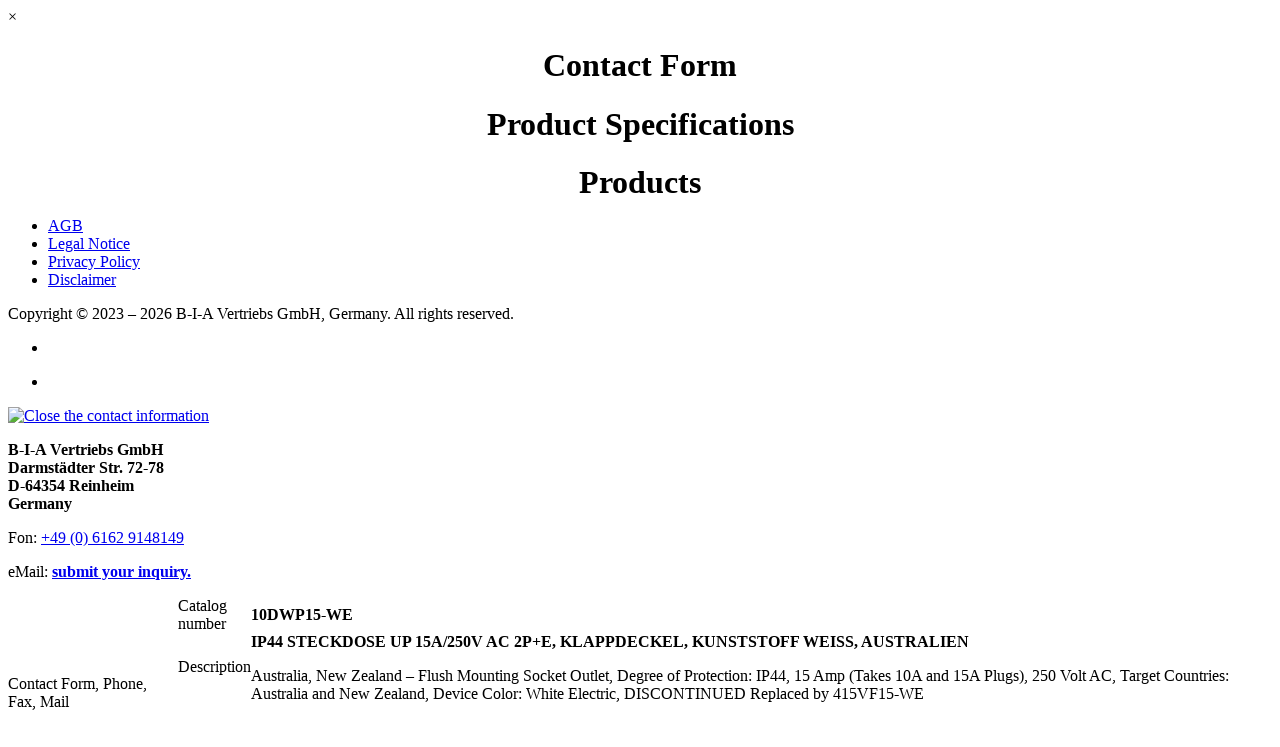

--- FILE ---
content_type: text/html; charset=ISO-8859-1
request_url: https://www.biaonline.com/products/showitem.pl?sec=18&edp=117806&parts=$10DWP15-WE
body_size: 43283
content:
<!DOCTYPE html>
<html lang='en-US' xml:lang='en-US' xmlns='http://www.w3.org/1999/xhtml'>

<head>

  <link href="/favicon.ico" type="image/x-icon" rel="shortcut icon">
  <link href="/favicon.ico" type="image/x-icon" rel="icon">

  <meta http-equiv="Content-Type" content="text/html; charset=UTF-8">
  <meta name="language" content="en,de">
  <meta name="keywords" content="BIA Catalog, , biaonline, biagmbh, biacatalog">
  <meta name="description" content="BIA Catalog, ">
  <meta name="audience" content="all,alle">
  <meta name="author" content="B-I-A Vertriebs GmbH, Germany (www.biaonline.com)">
  <meta name="page-topic" content="Selected informations,Elektrogrosshandel,Electrical Wholesaler,Distributor,Importer,Exporter">
  <meta name="robots" content="index,follow">
  <meta name="revisit-after" content="7 days">
  <meta name="viewport" content="width=device-width, initial-scale=1" />

  <script type="text/javascript" src="/js/biaonline.js"></script>
  <script type="text/javascript" src="/js/biacatalog.js"></script>
<!--  <script type="text/javascript">window.onresize = homeCenter;</script> -->

  <link rel="stylesheet" type="text/css" href="/js/biaindex.css" />
  <link rel="stylesheet" type="text/css" href="/js/biaonline.css" />
  <link rel="stylesheet" type="text/css" href="/js/biacatalog.css" />
  <link rel="stylesheet" type="text/css" href="/js/prodview.css" />
  <link rel="stylesheet" type="text/css" href="/js/info.css" />
  <link rel="stylesheet" type="text/css" href="/js/modal.css" />
  <link rel="stylesheet" type="text/css" href="/js/techview.css" />

  <link rel="stylesheet" href="/js/techpage.css" type="text/css" />
  <script type="text/javascript" src="/js/techpage.js"></script>
  <script type="text/javascript" src="/js/stu.js"></script>

  <link rel="shortcut icon" type="image/x-icon" href="/favicon.ico">
  <link rel="icon" type="image/png" href="/favicon.png">
  <link rel="icon" type="image/x-icon" href="/favicon-16x16.ico">
  <link rel="icon" type="image/x-icon" href="/favicon-32x32.ico">
  <link rel="icon" type="image/svg+xml" href="/favicon.svg" sizes="any">
  <link rel="icon" type="image/png" href="/android-chrome-192x192.png" sizes="192x192">
  <link rel="icon" type="image/png" href="/android-chrome-512x512.png" sizes="512x512">
  <link rel="apple-touch-icon" href="/apple-touch-icon.png">
  <link rel="manifest" href="/manifest.json">

  <title>B-I-A Catalog, Part No: 117806 (www.biaonline.com)</title>

</head>

<body class="body" onLoad="showLinksHomepage();noMainPage=1;"><div id="HomeCenter"><div id="CC" style="display:none;"></div>


<div id="clone">
<!-- The Modal -->
<div id="cont" class="modal">
    <div class="modal-header">

      <span class="close">&times;</span>
      <h1 id="contForm" class="title" style="margin-bottom:10px;text-align:center">
        <span class="closeactive" style="float:right;"></span>Contact Form</h1>
      <h1 id="techForm" class="title" style="margin-bottom:10px;text-align:center">
        <span class="closeactive" style="float:right;"></span>Product Specifications</h1>
      <h1 id="prodForm" class="title" style="margin-bottom:10px;text-align:center">
        <span class="closeactive" style="float:right;"></span>Products</h1>

    </div>

  <!-- Modal content -->
  <div id="modcont" class="modal-content">
    <div id="contVal" class="modal-body"></div>
    <div id="techVal" class="modal-body"></div>
    <div id="prodVal" class="modal-body"></div>
    <div id="signVal" class="modal-body"></div>
    <div class="modal-footer">
      <div class="MainFooter">
       <ul>
        <div>
         <li><a href="/products/loadpart.pl?q=terms" onClick="window.open(this.href);return false">AGB</a></li>
         <li><a href="/products/loadpart.pl?q=imprint" onClick="window.open(this.href);return false">Legal Notice</a></li>
         <li><a href="/products/loadpart.pl?q=disclaimer" onClick="window.open(this.href);return false">Privacy Policy</a></li>
         <li><a href="/products/loadpart.pl?q=disclaimer" onClick="window.open(this.href);return false">Disclaimer</a></li>
        </div>
       </ul>
       <div>
        <script>
         <!--
         var CurrentDate=new Date();var CurrentYear=CurrentDate.getYear();
         if(CurrentYear<999)CurrentYear+=1900;document.write('<span>Copyright &copy; 2023 &ndash; '+CurrentYear+'</span>');
         //-->
        </script>
        <noscript><span>Copyright &copy; 2024</span></noscript>
        <span>B-I-A Vertriebs GmbH, Germany.</span>
        <span>All rights reserved.</span>
       </div>
      </div>
      <ul>
       <li class="PrintButton" onclick="window.print()"><div></div></li>
       <li class="CloneButton" onClick="clone()"><div></div></li>
      </ul>
    </div>
  </div>
</div>
</div><!-- /clone -->


<a name="SelectedInfosTop"></a>

<div id="HomeSeparated"></div>

<noscript>
<div class="Error"><u>NOTE:</u> This page is separated from our website: <a href="http://www.biaonline.com">www.biaonline.com</a></div>
</noscript>

<div id="NoMainpageWorkArea"><!-- Start NoMainpageWorkArea -->


<div id="tab1" class="switchtab" style="display:block;"><div class="ItemSelectedEDP"><div id="Contact117806" class="ContactAddr"><div class="close"><a href="javascript:void(0)" onFocus="if(this.blur)this.blur()" onClick="switchContact('Contact117806','117806','10DWP15-WE');"><img src="/images/trans.gif" title="Close the contact information"></a></div>
<div class="notranslate"><p><b id="ContactAddr">B-I-A Vertriebs GmbH<br>Darmst&auml;dter Str. 72-78<br>D-64354 Reinheim<br>Germany</b></p><p id="ContactComm">Fon: <a href="tel:+49-6162-9148149">+49 (0) 6162 9148149</a></p><p>eMail: <b><a href="javascript:void(0)" onMouseOver="prEmSal(this)" onFocus="if(this.blur)this.blur()">submit your inquiry.</a></b></p><div id="WebSiteAddr" style="display:none;">www.biaonline.com</div></div></div><div style="padding-bottom: 5px;"><table border="0" cellpadding="0" cellspacing="0"><tr><td style="width:170px;vertical-align:top;"><div class="ItemSelectedEDPImageFrame"><div class="ImageButtonLoupe"><img src="/catalog/images/quickinfo.svg" alt="" title="Show the Quick Information" onclick="TechInfoForm('117806')"></div>
<div id="SelectPic" class="ImageButton"><img src="/catalog/xpicture/117/117806.jpg" alt="" onClick="switchImageXL('ImgXL117806','ImgSub117806','DocList','TechInfo117806','10DWP15-WE')"></div>
</div><div style="width:170px;padding-top:8px;"><div class="IconOption"><div onMouseOver="popUpIcon(this.style)" onMouseOut="popDnIcon(this.style)" title="Open the contact information" onClick="popDnIcon(this.style);switchContact('Contact117806','117806','10DWP15-WE');"><span><img src="/catalog/images/contactus.svg" alt=""></span><p>Contact Form, Phone, Fax, Mail</p></div></div><div class="IconOption"><div onMouseOver="popUpIcon(this.style)" onMouseOut="popDnIcon(this.style)" title="Open Information for the selected product" onclick="PrintPreviewInfoTech('117806','Index 117806','117806')"><span><img src="/catalog/images/partinfo.svg" alt=""></span><p>Information for the selected product</p></div></div><div class="IconOption"><div onMouseOver="popUpIcon(this.style)" onMouseOut="popDnIcon(this.style)" title="Open the product group information" onclick="PrintPreviewInfoTech('117806','Index 117806')"><span><img src="/catalog/images/groupinfo.svg" alt=""></span><p>More product group information</p></div></div>

<div id="AlternateLinks"><div id="ReplacementCounter" title="1">&nbsp;</div>
<div class="IconOption"><div onMouseOver="popUpIcon(this.style)" onMouseOut="popDnIcon(this.style)" title="Open/Close Alternative products" onClick="javascript:if(noMainPage){switchAltLinkTab2('ImgXL117806','ImgSub117806','DocList','TechInfo117806');}else{switchTab(2);return false;}"><span><img src="/catalog/images/itemalternate.gif" alt=""></span><p>Alternative Products</p></div></div><div id="AlternateCounter" title="5">&nbsp;</div>
<div class="IconOption"><div onMouseOver="popUpIcon(this.style)" onMouseOut="popDnIcon(this.style)" title="Open/Close Further Products and Accessories" onClick="javascript:if(noMainPage){switchAltLinkTab3('ImgXL117806','ImgSub117806','DocList','TechInfo117806');}else{switchTab(3);return false;}"><span><img src="/catalog/images/itemfurther.gif" alt=""></span><p>Further Products and Accessories</p></div></div></div>

</div></td><td id="SelectItem" style="vertical-align:top;"><div class="SelectItemFrame"><table border="0" cellpadding="0" cellspacing="0" width="100%"><tr class="TRyel"><td width="1%" class="TDtit"><span>Catalog number &nbsp;</span></td><td colspan="3" width="99%"><strong class="notranslate">10DWP15-WE</strong></td></tr><tr><td class="TDtit"><span>Description &nbsp;</span></td><td colspan="3"><strong class="notranslate">IP44 STECKDOSE UP 15A/250V AC 2P+E, KLAPPDECKEL, KUNSTSTOFF WEISS, AUSTRALIEN</strong><p>Australia, New Zealand &ndash; Flush Mounting Socket Outlet, Degree of Protection: IP44, 15 Amp (Takes 10A and 15A Plugs), 250 Volt AC, Target Countries: Australia and New Zealand, Device Color: White Electric, DISCONTINUED Replaced by 415VF15-WE</p></td></tr><tr class="TRyel"><td width="1%" class="TDtit"><span>EDP Number &nbsp;</span></td><td style="width:1%;padding-right:15px;"><strong>117806</strong></td><td width="1%">&nbsp;</td><td width="98%">&nbsp;</td></tr><tr><td class="TDtit"><span>Pack / VPE&nbsp;</span></td><td style="padding-right:15px;"><strong class="notranslate">250/25/5</strong></td><td class="TDtit">Brandname &nbsp;</td><td><strong class="notranslate">Clipsal</strong></td><tr class="TRyel"><td class="TDtit"><span>unit &nbsp;</span></td><td style="padding-right:15px;"><strong>Piece</strong></td><td class="TDtit">Country of origin &nbsp;</td><td><strong class="notranslate">AU</strong></td></tr><tr><td class="TDtit"><span>Weight (net) &nbsp;</span></td><td style="padding-right:15px;"><strong class="notranslate">0.114&nbsp;kg</strong></td><td class="TDtit">Customs tariff number &nbsp;</td><td><strong class="notranslate">85366990</strong></td></tr><tr class="TRyel"><td class="TDtit"><span>shipping weight &nbsp;</span></td><td style="padding-right:15px;"><strong class="notranslate">0.140&nbsp;kg</strong></td><td class="TDtit">Gross volume &nbsp;</td><td><strong class="notranslate">0.538 m³/1000</strong></td></tr><tr><td class="TDtit"><span>Stock Inventory &nbsp;</span></td><td colspan="3"><div style="font-size:10pt;"><b class="notranslate" style="background-color:#f00;">&nbsp; &nbsp; &nbsp; &nbsp;</b>&nbsp;<span style="font-size:8pt;">not in stock, not active, or discontinued</span></div></td></tr><tr class="TRyel"><td colspan="4" class="TDtit" style="color:#000;"><div style="height:10px;background-color:white;"></div><div style="font-style:italic;white-space:normal;padding:5px;font-size:x-small;"><div style="font-weight:bold;padding:0 0 3px 0;">GENERAL NOTES</div> Non stock products are procurement goods, can only be ordered in standard packaging quantities and have a minimum order value. The actual product may differ from the illustration shown. The information provided here is subject to change without notice. The product availability is continuously updated every 15 minutes on working days. The product shown is for the use in the specified country. If no CE reference is included in the product description, the use of this product within the European Union or the CE marking itself is not permitted. The use of non-compliant equipment within the European Union is prohibited by law.</div><div style="font-style:italic;white-space:normal;padding:5px;font-size:x-small;"><div style="float:left;padding-right:10px;"><img src="/catalog/products/app/approval_nur-fuer-fachpersonal_el_32px.svg" alt=""></div><b style="font-weight:bold;">SAFETY NOTES</b><br> Installation may only be carried by people (qualified electricians) with relevant electrical engineering knowledge and experiences!</div><div style="font-style:italic;white-space:normal;padding:5px;font-size:x-small;clear:left;"><div style="float:left;padding-right:10px;"><img src="/catalog/products/app/approval_ELGmuell_32px.svg" alt=""></div><b style="font-weight:bold;">DISPOSAL INFORMATION</b> &nbsp; Must not be disposed with household waste!<br> WEEE No.: DE 54087582 &mdash; Information provided in compliance with &#167;18 paragraph 4 sentence 3 WEEE Directive available at <a onClick="window.open(this.href);return false;" onFocus="if(this.blur)this.blur()" style="font-weight:bold;" href="https://www.bmuv.de/themen/wasser-ressourcen-abfall/kreislaufwirtschaft/statistiken/elektro-und-elektronikaltgeraete/">www.bmuv.de</a> </div></td></tr></table><!-- SelectItemFrame --></td></tr></table></div><div id="ImgXL117806" style="display:none;text-align:center;padding-top:5px;border-top:2pt dotted #ccc;"><div style="display:block;text-align:center;height:50px;"><div class="close"><a href="javascript:void(0)" onFocus="if(this.blur)this.blur()" onClick="switchImageXL('ImgXL117806','ImgSub117806','DocList','TechInfo117806','10DWP15-WE')"><img src="/images/trans.gif" title="Close the image information"></a></div>
<div style="float:left;"><img src="/catalog/images/preview.gif"></div><div style="float:left;font-size:10pt;line-height:32px;vertical-align:middle;padding-left:5px;"><b><a href="javascript:void(0)" onFocus="if(this.blur)this.blur()" onClick="PrintPreview('EDP 117806','/catalog/xpicture/117/117806_0.jpg')">Printer friendly preview&hellip;</a></b></div><div style="width:270px;height:15px;float:right;font-size:8.5pt;padding:0 20px 0 0;margin-left:42px;text-align:left;"><div style="float:left;padding-right:5px;position:relative;"><img src="/catalog/images/graphictools.gif" alt=""></div><div id="GraphHelp3" title="Click to close the help screen&hellip;" onClick="javascript:document.getElementById('GraphHelp3').style.display = 'none';" style="width:460px;text-align:left;background-color:#eef;padding:20px;position:absolute;z-index: 9999;font-size:8.5pt;display:none;"><p><b style="font-size:9.5pt;">How do i get a graphical snapshot of this information?</b></p><p><i>General description for a Windows operating system:</i></p><p>Simply hold down the [Alt] key and then press the [Print] key, then release the keys.</p><br><p><b>It has done nothing! - what's happened?</b></p><p>You have copied a graphical snapshot of the visible information in your browser window into your computer&prime;s clipboard. The picture from the clipboard you can use with any graphics program.</p><p>Of course you can paste the contents from the Clipboard in Word or other programs directly. If you do not know how you can paste the clipboard&prime;s contents, just use the following keystrokes: [Ctrl] [V] for the "paste"-function.</p><br><p><b><i>Click to close the help screen&hellip;</i></b></p></div><div style="float:left;height:15px;overflow:hidden;"><a href="javascript:void(0)" title="How do i get a graphical snapshot of this information?" onClick="javascript:document.getElementById('GraphHelp3').style.display = 'block';return false;" onFocus="if(this.blur)this.blur()"><b>HELP:</b> Graphical snapshot&hellip;</a></div></div><div style="width:251px;height:15px;float:right;font-size:8.5pt;padding:0 20px 0 0;text-align:left;clear:right;overflow:hidden;"><a href="/catalog/xpicture/117/117806_0.jpg" title="Show Corresponding graphic information in a Separate Window&hellip;" onClick="window.open(this.href);return false;" onFocus="if(this.blur)this.blur()">Show Corresponding graphic only&hellip;</a></div></div><span style="padding:0;margin:0;"><img src="/catalog/xpicture/117/117806_0.jpg" style="border:0;" alt=""></span><div style="display:block;text-align:center;line-height:50px;vertical-align:bottom;font-size:8pt;">Specifications and information are nominal and are subject to change without notice.</div></div><div id="TechInfo117806" style="display:none;text-align:center;padding-top:5px;border-top:2pt dotted #ccc;"><div style="display:block;text-align:center;height:50px;"><div class="close"><a href="javascript:void(0)" onFocus="if(this.blur)this.blur()" onClick="switchTechInfo('ImgXL117806','ImgSub117806','DocList','TechInfo117806')"><img src="/images/trans.gif" title="Close the product information"></a></div>
<div style="float:left;"><img src="/catalog/images/preview.gif"></div><div style="float:left;font-size:10pt;line-height:32px;vertical-align:middle;padding-left:5px;"><b><a href="javascript:void(0)" onFocus="if(this.blur)this.blur()" onClick="PrintPreview('EDP 117806 TechInfo','TechInfoPreView')">Printer friendly preview&hellip;</a></b></div><div style="width:270px;height:15px;float:right;font-size:8.5pt;padding:0 20px 0 0;margin-left:42px;text-align:left;"><div style="float:left;padding-right:5px;position:relative;"><img src="/catalog/images/graphictools.gif" alt=""></div><div id="GraphHelp4" title="Click to close the help screen&hellip;" onClick="javascript:document.getElementById('GraphHelp4').style.display = 'none';" style="width:460px;text-align:left;background-color:#eef;padding:20px;position:absolute;z-index: 9999;font-size:8.5pt;display:none;"><p><b style="font-size:9.5pt;">How do i get a graphical snapshot of this information?</b></p><p><i>General description for a Windows operating system:</i></p><p>Simply hold down the [Alt] key and then press the [Print] key, then release the keys.</p><br><p><b>It has done nothing! - what's happened?</b></p><p>You have copied a graphical snapshot of the visible information in your browser window into your computer&prime;s clipboard. The picture from the clipboard you can use with any graphics program.</p><p>Of course you can paste the contents from the Clipboard in Word or other programs directly. If you do not know how you can paste the clipboard&prime;s contents, just use the following keystrokes: [Ctrl] [V] for the "paste"-function.</p><br><p><b><i>Click to close the help screen&hellip;</i></b></p></div><div style="float:left;height:15px;overflow:hidden;"><a href="javascript:void(0)" title="How do i get a graphical snapshot of this information?" onClick="javascript:document.getElementById('GraphHelp4').style.display = 'block';return false;" onFocus="if(this.blur)this.blur()"><b>HELP:</b> Graphical snapshot&hellip;</a></div></div><div style="width:251px;height:15px;float:right;font-size:8.5pt;padding:0 20px 0 0;text-align:left;clear:right;overflow:hidden;"><a href="/catalog/products/117/117806.jpg" title="Show Corresponding graphic information in a Separate Window&hellip;" onClick="window.open(this.href);return false;" onFocus="if(this.blur)this.blur()">Show Corresponding graphic only&hellip;</a></div></div>

<!-- START TechInfoPreView --><div id="TechInfoPreView"><!-- TechInfoNominal --><div style="display:block;text-align:center;line-height:50px;vertical-align:bottom;font-size:8pt;">Specifications and information are nominal and are subject to change without notice.</div>
</div><!-- END TechInfoPreView -->

</div><div id="ImgSub117806" style="display:none;text-align:center;padding-top:5px;border-top:2pt dotted #ccc;"><div style="display:block;text-align:center;height:50px;"><div class="close"><a href="javascript:void(0)" onFocus="if(this.blur)this.blur()" onClick="switchImageGroup('ImgXL117806','ImgSub117806','DocList','TechInfo117806')"><img src="/images/trans.gif" title="Close the product information"></a></div>
<div style="float:left;"><img src="/catalog/images/preview.gif"></div><div style="float:left;font-size:10pt;line-height:32px;vertical-align:middle;padding-left:5px;"><b><a href="javascript:void(0)" onFocus="if(this.blur)this.blur()" onClick="PrintPreview('Group 117806 ProductInfo','CatalogInfo2')">Printer friendly preview&hellip;</a></b></div><div style="width:270px;height:15px;float:right;font-size:8.5pt;padding:0 20px 0 0;margin-left:42px;text-align:left;"><div style="float:left;padding-right:5px;position:relative;"><img src="/catalog/images/graphictools.gif" alt=""></div><div id="GraphHelp5" title="Click to close the help screen&hellip;" onClick="javascript:document.getElementById('GraphHelp5').style.display = 'none';" style="width:460px;text-align:left;background-color:#eef;padding:20px;position:absolute;z-index: 9999;font-size:8.5pt;display:none;"><p><b style="font-size:9.5pt;">How do i get a graphical snapshot of this information?</b></p><p><i>General description for a Windows operating system:</i></p><p>Simply hold down the [Alt] key and then press the [Print] key, then release the keys.</p><br><p><b>It has done nothing! - what's happened?</b></p><p>You have copied a graphical snapshot of the visible information in your browser window into your computer&prime;s clipboard. The picture from the clipboard you can use with any graphics program.</p><p>Of course you can paste the contents from the Clipboard in Word or other programs directly. If you do not know how you can paste the clipboard&prime;s contents, just use the following keystrokes: [Ctrl] [V] for the "paste"-function.</p><br><p><b><i>Click to close the help screen&hellip;</i></b></p></div><div style="float:left;height:15px;overflow:hidden;"><a href="javascript:void(0)" title="How do i get a graphical snapshot of this information?" onClick="javascript:document.getElementById('GraphHelp5').style.display = 'block';return false;" onFocus="if(this.blur)this.blur()"><b>HELP:</b> Graphical snapshot&hellip;</a></div></div><div style="width:251px;height:15px;float:right;font-size:8.5pt;padding:0 20px 0 0;text-align:left;clear:right;overflow:hidden;"><a href="/catalog/products/117/117806.jpg" title="Show Corresponding graphic information in a Separate Window&hellip;" onClick="window.open(this.href);return false;" onFocus="if(this.blur)this.blur()">Show Corresponding graphic only&hellip;</a></div></div>

<div id="CatalogInfo2"><!-- CatalogInfo2 -->



<!-- START ProductInfo --><div style="padding-top:5px;padding-bottom:5px;text-align:left;"><strong style="font-size:12pt;">Product Information 117806</strong><span style="color:white;font-size:6pt;float:right;">Sourced from www.biaonline.com</span></div>
<table border="0" cellpadding="0" cellspacing="0" width="100%">
<tr></tr>
<tr></tr>
<tr></tr>
<tr><td colspan="2" style="font-size:10.5pt;background-color:#bbe6ff;vertical-align:top;text-align:left;padding-left:2px;padding-right:2px;font-weight:bold;"><span style="padding:0; ">Australia, New Zealand</span></td></tr>
<tr><td colspan="2"><div style="font-size:5px;">&nbsp;</div></td></tr>
<tr><td colspan="2"><img src="/catalog/products/117/117806.jpg" alt="" ></td></tr>
<tr><td colspan="2"><div style="font-size:5px;">&nbsp;</div></td></tr>
<tr><td colspan="2"><div style="font-size:5px;">&nbsp;</div></td></tr>
<tr><td colspan="2"><div style="font-size:5px;">&nbsp;</div></td></tr>
<tr><td colspan="2"><div style="font-size:5px;">&nbsp;</div></td></tr>
<tr><td colspan="2"><div style="font-size:5px;">&nbsp;</div></td></tr>
<tr><td colspan="2" style="font-size:12.5pt;font-weight:bold;font-style:italic;font-variant:small-caps;text-align:left;padding:0 2px 0 2px;color:#253ba0;">Additional Support</td></tr>
<tr><td colspan="2"><div style="font-size:5px;">&nbsp;</div></td></tr>
<tr><td colspan="2" style="font-size:9.5pt;vertical-align:top;text-align:left;"><div style="float:left;width:15px;text-align:center;">&bull;</div><div style="padding:0;margin-top:0;font-weight:normal;float:left;"><span style="padding:0;"><a href="javascript:void(0)" onFocus="if(this.blur)this.blur()" onClick="switchInfo('include0'); return false;" title="Show/Hide Information">Selected Titles of Australian and New Zealand Standards</a></span><span style="padding:0;"><img src="/catalog/images/idxinfo.gif" style="border:0;vertical-align:bottom;padding:0 0 0 5px;width:16px;height:16px;" alt=""></span></div><div id="include0" style="display:none;clear:left;background-color:#fff;text-align:center;border-bottom:19px solid #ffc;"><!-- START include0 --><table border="0" cellpadding="0" cellspacing="0" width="100%"><tr><td colspan="2"><!-- Start PreViewHide --> <div id="ShowNoPrintPriviewRelated" style="padding:1px 0 0 0;background-color:#ffc;height:18px;">  <div id="includeHide">   <div class="close">    <a href="javascript:void(0)" onFocus="if(this.blur)this.blur()" onclick="switchInfo('include0'); return false;">    <img src="/images/trans.gif" title="Hide information"></a>   </div>   <div style="float:right;">    <img src="/catalog/images/idxlink.gif" alt="" style="border:0;width:16px;height:16px;padding:1px 80px 0 5px;">   </div>   <div style="float:right;font-style:italic;font-size:7.8pt;padding:2px 0 0 0;">    <a href="javascript:void(Group 117806 InfoPart)" onFocus="if(this.blur)this.blur()" title="Show only partial information in a separate window as a print version" onClick="PrintPreview('Group 117806 InfoPart','include0')">Show only partial information&hellip;</a>   </div>  </div> </div><!-- End PreViewHide --></td></tr>
<tr><td colspan="2" style="font-size:12.5pt;font-weight:bold;font-style:italic;font-variant:small-caps;text-align:left;padding:0 2px 0 2px;color:#253ba0;">Selected Titles of Australian and New Zealand Standards</td></tr>
<tr><td style="width:20%;font-size:9.5pt;vertical-align:top;text-align:left;padding-left:2px;padding-right:15px;"><span style="padding:0; "> </span></td><td style="width:80%;font-size:9.5pt;text-align:left;vertical-align:top;padding-left:2px;padding-right:2px;"><span style="padding:0; "> </span></td></tr>
<tr><td style="width:20%;font-size:9.5pt;vertical-align:top;text-align:left;padding-left:2px;padding-right:15px;background-color:#eee;"><span style="padding:0; ">AS 2380</span></td><td style="width:80%;font-size:9.5pt;text-align:left;vertical-align:top;padding-left:2px;padding-right:2px;background-color:#eee;"><span style="padding:0; "> Electrical equipment for explosive atmospheres &mdash; Explosion-protection techniques</span></td></tr>
<tr><td style="width:20%;font-size:9.5pt;vertical-align:top;text-align:left;padding-left:2px;padding-right:15px;"><span style="padding:0; ">AS 60529</span></td><td style="width:80%;font-size:9.5pt;text-align:left;vertical-align:top;padding-left:2px;padding-right:2px;"><span style="padding:0; "> Degrees of protection provided by enclosures (IP Code)</span></td></tr>
<tr><td style="width:20%;font-size:9.5pt;vertical-align:top;text-align:left;padding-left:2px;padding-right:15px;background-color:#eee;"><span style="padding:0; ">AS/NZS 3100</span></td><td style="width:80%;font-size:9.5pt;text-align:left;vertical-align:top;padding-left:2px;padding-right:2px;background-color:#eee;"><span style="padding:0; "> Approval and test specification &mdash; General requirements for electrical equipment</span></td></tr>
<tr><td style="width:20%;font-size:9.5pt;vertical-align:top;text-align:left;padding-left:2px;padding-right:15px;"><span style="padding:0; ">AS/NZS 3112</span></td><td style="width:80%;font-size:9.5pt;text-align:left;vertical-align:top;padding-left:2px;padding-right:2px;"><span style="padding:0; "> Approval and test specification &mdash; Plugs and socket-outlets</span></td></tr>
<tr><td style="width:20%;font-size:9.5pt;vertical-align:top;text-align:left;padding-left:2px;padding-right:15px;background-color:#eee;"><span style="padding:0; ">AS/NZS 3120</span></td><td style="width:80%;font-size:9.5pt;text-align:left;vertical-align:top;padding-left:2px;padding-right:2px;background-color:#eee;"><span style="padding:0; "> Approval and test specification &mdash; Cord extension sockets</span></td></tr>
<tr><td style="width:20%;font-size:9.5pt;vertical-align:top;text-align:left;padding-left:2px;padding-right:15px;"><span style="padding:0; ">AS/NZS 3121</span></td><td style="width:80%;font-size:9.5pt;text-align:left;vertical-align:top;padding-left:2px;padding-right:2px;"><span style="padding:0; "> Approval and test specification &mdash; Insulating mouldings</span></td></tr>
<tr><td style="width:20%;font-size:9.5pt;vertical-align:top;text-align:left;padding-left:2px;padding-right:15px;background-color:#eee;"><span style="padding:0; ">AS/NZS 3123</span></td><td style="width:80%;font-size:9.5pt;text-align:left;vertical-align:top;padding-left:2px;padding-right:2px;background-color:#eee;"><span style="padding:0; "> Approval and test specification &mdash; Plugs, socket-outlets and couplers for general industrial application</span></td></tr>
<tr><td style="width:20%;font-size:9.5pt;vertical-align:top;text-align:left;padding-left:2px;padding-right:15px;"><span style="padding:0; ">AS/NZS 3133</span></td><td style="width:80%;font-size:9.5pt;text-align:left;vertical-align:top;padding-left:2px;padding-right:2px;"><span style="padding:0; "> Approval and test specification &mdash; Air-break switches</span></td></tr>
<tr><td style="width:20%;font-size:9.5pt;vertical-align:top;text-align:left;padding-left:2px;padding-right:15px;background-color:#eee;"><span style="padding:0; ">AS/NZS 3191</span></td><td style="width:80%;font-size:9.5pt;text-align:left;vertical-align:top;padding-left:2px;padding-right:2px;background-color:#eee;"><span style="padding:0; "> Electric flexible cords</span></td></tr>
<tr><td style="width:20%;font-size:9.5pt;vertical-align:top;text-align:left;padding-left:2px;padding-right:15px;"><span style="padding:0; ">AS/NZS 3947</span></td><td style="width:80%;font-size:9.5pt;text-align:left;vertical-align:top;padding-left:2px;padding-right:2px;"><span style="padding:0; "> Low-voltage switchgear and controlgear</span></td></tr>
<tr><td style="width:20%;font-size:9.5pt;vertical-align:top;text-align:left;padding-left:2px;padding-right:15px;background-color:#eee;"><span style="padding:0; ">AS/NZS 5000</span></td><td style="width:80%;font-size:9.5pt;text-align:left;vertical-align:top;padding-left:2px;padding-right:2px;background-color:#eee;"><span style="padding:0; "> Electric cables &mdash; Polymeric insulated</span></td></tr>
<tr><td style="width:20%;font-size:9.5pt;vertical-align:top;text-align:left;padding-left:2px;padding-right:15px;"><span style="padding:0; ">AS/NZS 60112</span></td><td style="width:80%;font-size:9.5pt;text-align:left;vertical-align:top;padding-left:2px;padding-right:2px;"><span style="padding:0; "> Method for the determination of the proof and the comparative tracking indice sof solid insulating materials</span></td></tr>
<tr><td style="width:20%;font-size:9.5pt;vertical-align:top;text-align:left;padding-left:2px;padding-right:15px;background-color:#eee;"><span style="padding:0; ">AS/NZS 60320</span></td><td style="width:80%;font-size:9.5pt;text-align:left;vertical-align:top;padding-left:2px;padding-right:2px;background-color:#eee;"><span style="padding:0; "> Appliance couplers for household and similar general purposes</span></td></tr>
<tr><td style="width:20%;font-size:9.5pt;vertical-align:top;text-align:left;padding-left:2px;padding-right:15px;"><span style="padding:0; ">AS/NZS 60335</span></td><td style="width:80%;font-size:9.5pt;text-align:left;vertical-align:top;padding-left:2px;padding-right:2px;"><span style="padding:0; "> Household and similar electrical appliances &mdash; Safety</span></td></tr>
<tr><td style="width:20%;font-size:9.5pt;vertical-align:top;text-align:left;padding-left:2px;padding-right:15px;background-color:#eee;"><span style="padding:0; ">IEC 60309</span></td><td style="width:80%;font-size:9.5pt;text-align:left;vertical-align:top;padding-left:2px;padding-right:2px;background-color:#eee;"><span style="padding:0; "> Plugs, socket-outlets and couplers for industrial purposes</span></td></tr>
<tr><td colspan="2"><div style="font-size:5px;">&nbsp;</div></td></tr>
<tr><td colspan="2"><div style="font-size:5px;">&nbsp;</div></td></tr>
<tr><td colspan="2"><div style="font-size:5px;">&nbsp;</div></td></tr>
<tr><td colspan="2" style="font-size:12.5pt;font-weight:bold;font-style:italic;font-variant:small-caps;text-align:left;padding:0 2px 0 2px;color:#253ba0;">External WebLinks</td></tr>
<tr><td colspan="2"><div style="font-size:5px;">&nbsp;</div></td></tr>
<tr><td colspan="2" style="font-size:9.5pt;"> <table><tr><td><div style="margin-right:5px;">&bull;</div></td><td style="width:100%;text-align:left;"><span style="padding:0; ">Standards Australia: AS/NZS 3112 &mdash; Plugs and socket-outlets ... <span style="white-space:nowrap;"><a href="https://store.standards.org.au/search?query=AS%2FNZS+3112&page=1" onClick="window.open(this.href);return false;" onFocus="if(this.blur)this.blur()" title="https://store.standards.org.au/search?query=AS%2FNZS+3112&page=1" Style="text-shadow:gray 1px 1px;color:blue;">External&nbsp;Weblink</a><img src="/catalog/images/idxlink.gif" style="border:0;vertical-align:bottom;padding:0 0 0 5px;width:16px;height:16px;" alt=""></span></span></td></tr></table></td></tr>
<tr><td colspan="2" style="font-size:9.5pt;"> <table><tr><td><div style="margin-right:5px;">&bull;</div></td><td style="width:100%;text-align:left;"><span style="padding:0; ">Standards Australia: AS/NZS 3120 &mdash; Cord extension sockets ... <span style="white-space:nowrap;"><a href="https://store.standards.org.au/search?query=AS%2FNZS%203120&status=Current&page=1" onClick="window.open(this.href);return false;" onFocus="if(this.blur)this.blur()" title="https://store.standards.org.au/search?query=AS%2FNZS%203120&status=Current&page=1" Style="text-shadow:gray 1px 1px;color:blue;">External&nbsp;Weblink</a><img src="/catalog/images/idxlink.gif" style="border:0;vertical-align:bottom;padding:0 0 0 5px;width:16px;height:16px;" alt=""></span></span></td></tr></table></td></tr>
<tr><td colspan="2" style="font-size:9.5pt;"> <table><tr><td><div style="margin-right:5px;">&bull;</div></td><td style="width:100%;text-align:left;"><span style="padding:0; ">Standards Australia: AS/NZS 3123 &mdash; Plugs, socket-outlets and couplers for general industrial application ... <span style="white-space:nowrap;"><a href="https://store.standards.org.au/search?query=AS%2FNZS+3123&page=1" onClick="window.open(this.href);return false;" onFocus="if(this.blur)this.blur()" title="https://store.standards.org.au/search?query=AS%2FNZS+3123&page=1" Style="text-shadow:gray 1px 1px;color:blue;">External&nbsp;Weblink</a><img src="/catalog/images/idxlink.gif" style="border:0;vertical-align:bottom;padding:0 0 0 5px;width:16px;height:16px;" alt=""></span></span></td></tr></table></td></tr>
<tr><td colspan="2"><div style="font-size:5px;">&nbsp;</div></td></tr>
<tr><td colspan="2"><div style="font-size:5px;">&nbsp;</div></td></tr>
<tr><td colspan="2" style="font-size:9.5pt;vertical-align:top;text-align:left;"></td></tr></table></div><!-- END include0 --></td></tr>
<tr><td colspan="2" style="font-size:9.5pt;vertical-align:top;text-align:left;"><div style="float:left;width:15px;text-align:center;">&bull;</div><div style="padding:0;margin-top:0;font-weight:normal;float:left;"><span style="padding:0;"><a href="javascript:void(0)" onFocus="if(this.blur)this.blur()" onClick="switchInfo('include1'); return false;" title="Show/Hide Information">Check availability of all active Australia/New Zealand products</a></span><span style="padding:0;"><img src="/catalog/images/idxinfo.gif" style="border:0;vertical-align:bottom;padding:0 0 0 5px;width:16px;height:16px;" alt=""></span></div><div id="include1" style="display:none;clear:left;background-color:#fff;text-align:center;border-bottom:19px solid #ffc;"><!-- START include1 --><table border="0" cellpadding="0" cellspacing="0" width="100%"><tr><td colspan="2"><!-- Start PreViewHide --> <div id="ShowNoPrintPriviewRelated" style="padding:1px 0 0 0;background-color:#ffc;height:18px;">  <div id="includeHide">   <div class="close">    <a href="javascript:void(0)" onFocus="if(this.blur)this.blur()" onclick="switchInfo('include1'); return false;">    <img src="/images/trans.gif" title="Hide information"></a>   </div>   <div style="float:right;">    <img src="/catalog/images/idxlink.gif" alt="" style="border:0;width:16px;height:16px;padding:1px 80px 0 5px;">   </div>   <div style="float:right;font-style:italic;font-size:7.8pt;padding:2px 0 0 0;">    <a href="javascript:void(Group 117806 InfoPart)" onFocus="if(this.blur)this.blur()" title="Show only partial information in a separate window as a print version" onClick="PrintPreview('Group 117806 InfoPart','include1')">Show only partial information&hellip;</a>   </div>  </div> </div><!-- End PreViewHide --></td></tr>
<tr><td colspan="2"><div style="font-size:5px;">&nbsp;</div></td></tr>
<tr><tr><td colspan="2" style="padding:0;"><tr><td colspan="2" style="font-size:9.5pt;vertical-align:top;text-align:left;padding-left:2px;padding-right:2px;"><b><i><span style="padding:0; ">Check availability of all active Australia/New Zealand products</span></i></b></td></tr><tr><td colspan="2">

<table border="0" cellpadding="0" cellspacing="0" width="100%" style="border:1px solid #ccc;"><tr>
<td style=" text-align: left; vertical-align:top;padding:1px 10px 2px 2px;white-space:nowrap; font-size: 7.8pt; border-bottom:1px solid #ccc; width:50px; background-color:#e1ecfa;">Product image</td>
<td style=" text-align: left; vertical-align:top; padding:1px 2px 2px 2px; font-size: 7.8pt; border-bottom:1px solid #ccc; background-color:#e1ecfa;">Catalog No. and Description</td>
<td style=" text-align: left; vertical-align:top; padding:1px 2px 2px 2px; font-size: 7.8pt; border-bottom:1px solid #ccc; background-color:#e1ecfa;">&nbsp;&nbsp;&nbsp;</td>
<td style=" text-align: left; vertical-align:top; padding:1px 2px 2px 2px; font-size: 7.8pt; border-bottom:1px solid #ccc; background-color:#e1ecfa;"><div style="text-align:center;">Stock</div></td>
</tr>
<tr>
<td style=" font-size: 9pt; "><div style="margin:2px 0 0 2px;"><div style="width:75px;height:45px;padding:0 10px 0 0;"><a href="/products/showitem.pl?sec=18&edp=112945&parts=$096" onFocus="if(this.blur)this.blur()" onClick="getDivSelectedPart('/products/showitem.pl?sec=18&edp=112945&parts=$096&OC=GroupTablePlusImage');moveSubWin();return false;"><img src="/catalog/xpicture/112/112945.jpg" title="Click for detailed information" style="border:0;width:75px;height:45px;background-color:#fff;cursor:pointer;" onMouseOver="popUpImgTable(this.style)" onMouseOut="popDnImgTable(this.style)"></a></div></div></td>
<td style=" text-align: left; vertical-align:top; padding:1px 2px 2px 2px; font-size: 9pt; "><div class="TableLink" style="padding:0 0 3px 0;" title="Click for detailed information"><a href="/products/showitem.pl?sec=18&edp=112945&parts=$096" onFocus="if(this.blur)this.blur()" class="notranslate" onClick="getDivSelectedPart('/products/showitem.pl?sec=18&edp=112945&parts=$096&OC=GroupTablePlusCatNo');moveSubWin();return false;">096</a></div>Gasket, black, (60x48x2)mm, for use with &quot;International&quot; Socket Outlets Series: #457, #457R, #486, #496, #496K, #496R, #496KR, #497, #497K, #497R, #497KR</td>
<td style=" font-size: 9pt; "></td>
<td style=" text-align: left; vertical-align:top; padding:1px 2px 2px 2px; font-size: 9pt; "><div style="color:#3a3;text-align:center;font-weight:bold;white-space:nowrap;"ass="notranslate">99</div></td>
</tr>
<tr>
<td style=" font-size: 9pt; background-color:#eee;"><div style="margin:2px 0 0 2px;"><div style="width:75px;height:45px;padding:0 10px 0 0;"><a href="/products/showitem.pl?sec=18&edp=109424&parts=$10/15BL" onFocus="if(this.blur)this.blur()" onClick="getDivSelectedPart('/products/showitem.pl?sec=18&edp=109424&parts=$10/15BL&OC=GroupTablePlusImage');moveSubWin();return false;"><img src="/catalog/xpicture/109/109424.jpg" title="Click for detailed information" style="border:0;width:75px;height:45px;background-color:#fff;cursor:pointer;" onMouseOver="popUpImgTable(this.style)" onMouseOut="popDnImgTable(this.style)"></a></div></div></td>
<td style=" text-align: left; vertical-align:top; padding:1px 2px 2px 2px; font-size: 9pt; background-color:#eee;"><div class="TableLink" style="padding:0 0 3px 0;" title="Click for detailed information"><a href="/products/showitem.pl?sec=18&edp=109424&parts=$10/15BL" onFocus="if(this.blur)this.blur()" class="notranslate" onClick="getDivSelectedPart('/products/showitem.pl?sec=18&edp=109424&parts=$10/15BL&OC=GroupTablePlusCatNo');moveSubWin();return false;">10/15BL</a></div>Extension Socket (Female Connector), Large Finger Grip, 15 Amp, 250 Volt AC, 3 Pin Flat, 2-Pole 3-Wire Grounding (A+N+PE), Standard: AS/NZS 3112, Color: Black</td>
<td style=" font-size: 9pt; background-color:#eee;"></td>
<td style=" text-align: left; vertical-align:top; padding:1px 2px 2px 2px; font-size: 9pt; background-color:#eee;"><div style="color:#3a3;text-align:center;font-weight:bold;white-space:nowrap;"ass="notranslate">11</div></td>
</tr>
<tr>
<td style=" font-size: 9pt; "><div style="margin:2px 0 0 2px;"><div style="width:75px;height:45px;padding:0 10px 0 0;"><a href="/products/showitem.pl?sec=18&edp=100019&parts=$10/15WE" onFocus="if(this.blur)this.blur()" onClick="getDivSelectedPart('/products/showitem.pl?sec=18&edp=100019&parts=$10/15WE&OC=GroupTablePlusImage');moveSubWin();return false;"><img src="/catalog/xpicture/100/100019.jpg" title="Click for detailed information" style="border:0;width:75px;height:45px;background-color:#fff;cursor:pointer;" onMouseOver="popUpImgTable(this.style)" onMouseOut="popDnImgTable(this.style)"></a></div></div></td>
<td style=" text-align: left; vertical-align:top; padding:1px 2px 2px 2px; font-size: 9pt; "><div class="TableLink" style="padding:0 0 3px 0;" title="Click for detailed information"><a href="/products/showitem.pl?sec=18&edp=100019&parts=$10/15WE" onFocus="if(this.blur)this.blur()" class="notranslate" onClick="getDivSelectedPart('/products/showitem.pl?sec=18&edp=100019&parts=$10/15WE&OC=GroupTablePlusCatNo');moveSubWin();return false;">10/15WE</a></div>Extension Socket (Female Connector), Large Finger Grip, 15 Amp, 250 Volt AC, 3 Pin Flat, 2-Pole 3-Wire Grounding (A+N+PE), Standard: AS/NZS 3112, Color: White</td>
<td style=" font-size: 9pt; "></td>
<td style=" text-align: left; vertical-align:top; padding:1px 2px 2px 2px; font-size: 9pt; "><div style="color:#3a3;text-align:center;font-weight:bold;white-space:nowrap;"ass="notranslate">60</div></td>
</tr>
<tr>
<td style=" font-size: 9pt; background-color:#eee;"><div style="margin:2px 0 0 2px;"><div style="width:75px;height:45px;padding:0 10px 0 0;"><a href="/products/showitem.pl?sec=18&edp=109437&parts=$100L15GY" onFocus="if(this.blur)this.blur()" onClick="getDivSelectedPart('/products/showitem.pl?sec=18&edp=109437&parts=$100L15GY&OC=GroupTablePlusImage');moveSubWin();return false;"><img src="/catalog/xpicture/109/109437.jpg" title="Click for detailed information" style="border:0;width:75px;height:45px;background-color:#fff;cursor:pointer;" onMouseOver="popUpImgTable(this.style)" onMouseOut="popDnImgTable(this.style)"></a></div></div></td>
<td style=" text-align: left; vertical-align:top; padding:1px 2px 2px 2px; font-size: 9pt; background-color:#eee;"><div class="TableLink" style="padding:0 0 3px 0;" title="Click for detailed information"><a href="/products/showitem.pl?sec=18&edp=109437&parts=$100L15GY" onFocus="if(this.blur)this.blur()" class="notranslate" onClick="getDivSelectedPart('/products/showitem.pl?sec=18&edp=109437&parts=$100L15GY&OC=GroupTablePlusCatNo');moveSubWin();return false;">100L15GY</a></div>Plug Top, Grey, 15 Amp, 250 Volt AC, 3 Pins Flat, 2-Pole 3-Wire Grounding (2P+E), Rewirable, Flexible PVC Cover with Cord Locking Nut, Screwed Clamp Terminals, Supplied Unassembled</td>
<td style=" font-size: 9pt; background-color:#eee;"></td>
<td style=" text-align: left; vertical-align:top; padding:1px 2px 2px 2px; font-size: 9pt; background-color:#eee;"><div style="color:#3a3;text-align:center;font-weight:bold;white-space:nowrap;"ass="notranslate">37</div></td>
</tr>
<tr>
<td style=" font-size: 9pt; "><div style="margin:2px 0 0 2px;"><div style="width:75px;height:45px;padding:0 10px 0 0;"><a href="/products/showitem.pl?sec=18&edp=109435&parts=$100L15WE" onFocus="if(this.blur)this.blur()" onClick="getDivSelectedPart('/products/showitem.pl?sec=18&edp=109435&parts=$100L15WE&OC=GroupTablePlusImage');moveSubWin();return false;"><img src="/catalog/xpicture/109/109435.jpg" title="Click for detailed information" style="border:0;width:75px;height:45px;background-color:#fff;cursor:pointer;" onMouseOver="popUpImgTable(this.style)" onMouseOut="popDnImgTable(this.style)"></a></div></div></td>
<td style=" text-align: left; vertical-align:top; padding:1px 2px 2px 2px; font-size: 9pt; "><div class="TableLink" style="padding:0 0 3px 0;" title="Click for detailed information"><a href="/products/showitem.pl?sec=18&edp=109435&parts=$100L15WE" onFocus="if(this.blur)this.blur()" class="notranslate" onClick="getDivSelectedPart('/products/showitem.pl?sec=18&edp=109435&parts=$100L15WE&OC=GroupTablePlusCatNo');moveSubWin();return false;">100L15WE</a></div>Plug Top, White, 15 Amp, 250 Volt AC, 3 Pins Flat, 2-Pole 3-Wire Grounding (2P+E), Rewirable, Flexible PVC Cover with Cord Locking Nut, Screwed Clamp Terminals, Supplied Unassembled</td>
<td style=" font-size: 9pt; "></td>
<td style=" text-align: left; vertical-align:top; padding:1px 2px 2px 2px; font-size: 9pt; "><div style="color:#3a3;text-align:center;font-weight:bold;white-space:nowrap;"ass="notranslate">84</div></td>
</tr>
<tr>
<td style=" font-size: 9pt; background-color:#eee;"><div style="margin:2px 0 0 2px;"><div style="width:75px;height:45px;padding:0 10px 0 0;"><a href="/products/showitem.pl?sec=18&edp=121081&parts=$100LBL" onFocus="if(this.blur)this.blur()" onClick="getDivSelectedPart('/products/showitem.pl?sec=18&edp=121081&parts=$100LBL&OC=GroupTablePlusImage');moveSubWin();return false;"><img src="/catalog/xpicture/121/121081.jpg" title="Click for detailed information" style="border:0;width:75px;height:45px;background-color:#fff;cursor:pointer;" onMouseOver="popUpImgTable(this.style)" onMouseOut="popDnImgTable(this.style)"></a></div></div></td>
<td style=" text-align: left; vertical-align:top; padding:1px 2px 2px 2px; font-size: 9pt; background-color:#eee;"><div class="TableLink" style="padding:0 0 3px 0;" title="Click for detailed information"><a href="/products/showitem.pl?sec=18&edp=121081&parts=$100LBL" onFocus="if(this.blur)this.blur()" class="notranslate" onClick="getDivSelectedPart('/products/showitem.pl?sec=18&edp=121081&parts=$100LBL&OC=GroupTablePlusCatNo');moveSubWin();return false;">100LBL</a></div>Plug Top, Black, 10 Amp, 250 Volt AC, 3 Pins Flat, 2-Pole 3-Wire Grounding (2P+E), Rewirable, Flexible PVC Cover with Cord Locking Nut, Screwed Clamp Terminals, Cord Entry Hole &Oslash; 8mm, Supplied Unassembled</td>
<td style=" font-size: 9pt; background-color:#eee;"></td>
<td style=" text-align: left; vertical-align:top; padding:1px 2px 2px 2px; font-size: 9pt; background-color:#eee;"><div style="color:#3a3;text-align:center;font-weight:bold;white-space:nowrap;"ass="notranslate">19</div></td>
</tr>
<tr>
<td style=" font-size: 9pt; "><div style="margin:2px 0 0 2px;"><div style="width:75px;height:45px;padding:0 10px 0 0;"><a href="/products/showitem.pl?sec=18&edp=122342&parts=$100LHDCL" onFocus="if(this.blur)this.blur()" onClick="getDivSelectedPart('/products/showitem.pl?sec=18&edp=122342&parts=$100LHDCL&OC=GroupTablePlusImage');moveSubWin();return false;"><img src="/catalog/xpicture/122/122342.jpg" title="Click for detailed information" style="border:0;width:75px;height:45px;background-color:#fff;cursor:pointer;" onMouseOver="popUpImgTable(this.style)" onMouseOut="popDnImgTable(this.style)"></a></div></div></td>
<td style=" text-align: left; vertical-align:top; padding:1px 2px 2px 2px; font-size: 9pt; "><div class="TableLink" style="padding:0 0 3px 0;" title="Click for detailed information"><a href="/products/showitem.pl?sec=18&edp=122342&parts=$100LHDCL" onFocus="if(this.blur)this.blur()" class="notranslate" onClick="getDivSelectedPart('/products/showitem.pl?sec=18&edp=122342&parts=$100LHDCL&OC=GroupTablePlusCatNo');moveSubWin();return false;">100LHDCL</a></div>Plug Top, Clear, 10 Amp, 250 Volt AC, 3 Pins Flat, 2-Pole 3-Wire Grounding (2P+E), Rewirable, Flexible PVC Cover with Cord Locking Nut, Screwed Clamp Terminals, Cord Entry Hole &Oslash; 10mm (for 15A Heavy Duty Cord), Supplied Unassembled</td>
<td style=" font-size: 9pt; "></td>
<td style=" text-align: left; vertical-align:top; padding:1px 2px 2px 2px; font-size: 9pt; "><div style="color:#3a3;text-align:center;font-weight:bold;white-space:nowrap;"ass="notranslate">15</div></td>
</tr>
<tr>
<td style=" font-size: 9pt; background-color:#eee;"><div style="margin:2px 0 0 2px;"><div style="width:75px;height:45px;padding:0 10px 0 0;"><a href="/products/showitem.pl?sec=18&edp=109432&parts=$100LWE" onFocus="if(this.blur)this.blur()" onClick="getDivSelectedPart('/products/showitem.pl?sec=18&edp=109432&parts=$100LWE&OC=GroupTablePlusImage');moveSubWin();return false;"><img src="/catalog/xpicture/109/109432.jpg" title="Click for detailed information" style="border:0;width:75px;height:45px;background-color:#fff;cursor:pointer;" onMouseOver="popUpImgTable(this.style)" onMouseOut="popDnImgTable(this.style)"></a></div></div></td>
<td style=" text-align: left; vertical-align:top; padding:1px 2px 2px 2px; font-size: 9pt; background-color:#eee;"><div class="TableLink" style="padding:0 0 3px 0;" title="Click for detailed information"><a href="/products/showitem.pl?sec=18&edp=109432&parts=$100LWE" onFocus="if(this.blur)this.blur()" class="notranslate" onClick="getDivSelectedPart('/products/showitem.pl?sec=18&edp=109432&parts=$100LWE&OC=GroupTablePlusCatNo');moveSubWin();return false;">100LWE</a></div>Plug Top, White, 10 Amp, 250 Volt AC, 3 Pins Flat, 2-Pole 3-Wire Grounding (2P+E), Rewirable, Flexible PVC Cover with Cord Locking Nut, Screwed Clamp Terminals, Cord Entry Hole &Oslash; 8mm, Supplied Unassembled</td>
<td style=" font-size: 9pt; background-color:#eee;"></td>
<td style=" text-align: left; vertical-align:top; padding:1px 2px 2px 2px; font-size: 9pt; background-color:#eee;"><div style="color:#3a3;text-align:center;font-weight:bold;white-space:nowrap;"ass="notranslate">30</div></td>
</tr>
<tr>
<td style=" font-size: 9pt; "><div style="margin:2px 0 0 2px;"><div style="width:75px;height:45px;padding:0 10px 0 0;"><a href="/products/showitem.pl?sec=18&edp=100032&parts=$105/6/OL" onFocus="if(this.blur)this.blur()" onClick="getDivSelectedPart('/products/showitem.pl?sec=18&edp=100032&parts=$105/6/OL&OC=GroupTablePlusImage');moveSubWin();return false;"><img src="/catalog/xpicture/100/100032.jpg" title="Click for detailed information" style="border:0;width:75px;height:45px;background-color:#fff;cursor:pointer;" onMouseOver="popUpImgTable(this.style)" onMouseOut="popDnImgTable(this.style)"></a></div></div></td>
<td style=" text-align: left; vertical-align:top; padding:1px 2px 2px 2px; font-size: 9pt; "><div class="TableLink" style="padding:0 0 3px 0;" title="Click for detailed information"><a href="/products/showitem.pl?sec=18&edp=100032&parts=$105/6/OL" onFocus="if(this.blur)this.blur()" class="notranslate" onClick="getDivSelectedPart('/products/showitem.pl?sec=18&edp=100032&parts=$105/6/OL&OC=GroupTablePlusCatNo');moveSubWin();return false;">105/6/OL</a></div>CALL FOR AVAILABILITY -- Power Outlet Strip (Powerboard), with Overload Protection, 6 Socket Outlets, 10 Amp, 240 Volt AC, Nominal Lead Length 0.9m, Color Finish: White</td>
<td style=" font-size: 9pt; "></td>
<td style=" text-align: left; vertical-align:top; padding:1px 2px 2px 2px; font-size: 9pt; "><div style="color:#3a3;text-align:center;font-weight:bold;white-space:nowrap;"ass="notranslate">2</div></td>
</tr>
<tr>
<td style=" font-size: 9pt; background-color:#eee;"><div style="margin:2px 0 0 2px;"><div style="width:75px;height:45px;padding:0 10px 0 0;"><a href="/products/showitem.pl?sec=18&edp=127218&parts=$106/8WE" onFocus="if(this.blur)this.blur()" onClick="getDivSelectedPart('/products/showitem.pl?sec=18&edp=127218&parts=$106/8WE&OC=GroupTablePlusImage');moveSubWin();return false;"><img src="/catalog/xpicture/127/127218.jpg" title="Click for detailed information" style="border:0;width:75px;height:45px;background-color:#fff;cursor:pointer;" onMouseOver="popUpImgTable(this.style)" onMouseOut="popDnImgTable(this.style)"></a></div></div></td>
<td style=" text-align: left; vertical-align:top; padding:1px 2px 2px 2px; font-size: 9pt; background-color:#eee;"><div class="TableLink" style="padding:0 0 3px 0;" title="Click for detailed information"><a href="/products/showitem.pl?sec=18&edp=127218&parts=$106/8WE" onFocus="if(this.blur)this.blur()" class="notranslate" onClick="getDivSelectedPart('/products/showitem.pl?sec=18&edp=127218&parts=$106/8WE&OC=GroupTablePlusCatNo');moveSubWin();return false;">106/8WE</a></div>Plug Top, White, 32 Amp, 250 Volt AC, 3 Pin, U-Shaped Earth, Flat Active and Neutral, Low Profile Side Entry with 45 Degree Cord Entry and Screwed Clamp Terminals</td>
<td style=" font-size: 9pt; background-color:#eee;"></td>
<td style=" text-align: left; vertical-align:top; padding:1px 2px 2px 2px; font-size: 9pt; background-color:#eee;"><div style="color:#3a3;text-align:center;font-weight:bold;white-space:nowrap;"ass="notranslate">10</div></td>
</tr>
<tr>
<td style=" font-size: 9pt; "><div style="margin:2px 0 0 2px;"><div style="width:75px;height:45px;padding:0 10px 0 0;"><a href="/products/showitem.pl?sec=18&edp=100017&parts=$10WE" onFocus="if(this.blur)this.blur()" onClick="getDivSelectedPart('/products/showitem.pl?sec=18&edp=100017&parts=$10WE&OC=GroupTablePlusImage');moveSubWin();return false;"><img src="/catalog/xpicture/100/100017.jpg" title="Click for detailed information" style="border:0;width:75px;height:45px;background-color:#fff;cursor:pointer;" onMouseOver="popUpImgTable(this.style)" onMouseOut="popDnImgTable(this.style)"></a></div></div></td>
<td style=" text-align: left; vertical-align:top; padding:1px 2px 2px 2px; font-size: 9pt; "><div class="TableLink" style="padding:0 0 3px 0;" title="Click for detailed information"><a href="/products/showitem.pl?sec=18&edp=100017&parts=$10WE" onFocus="if(this.blur)this.blur()" class="notranslate" onClick="getDivSelectedPart('/products/showitem.pl?sec=18&edp=100017&parts=$10WE&OC=GroupTablePlusCatNo');moveSubWin();return false;">10WE</a></div>Extension Socket (Female Connector), Large Finger Grip, 10 Amp, 250 Volt AC, 3 Pin Flat, 2-Pole 3-Wire Grounding (A+N+PE), Standard: AS/NZS 3112, Color: White</td>
<td style=" font-size: 9pt; "></td>
<td style=" text-align: left; vertical-align:top; padding:1px 2px 2px 2px; font-size: 9pt; "><div style="color:#3a3;text-align:center;font-weight:bold;white-space:nowrap;"ass="notranslate">71</div></td>
</tr>
<tr>
<td style=" font-size: 9pt; background-color:#eee;"><div style="margin:2px 0 0 2px;"><div style="width:75px;height:45px;padding:0 10px 0 0;"><a href="/products/showitem.pl?sec=18&edp=130332&parts=$1374427" onFocus="if(this.blur)this.blur()" onClick="getDivSelectedPart('/products/showitem.pl?sec=18&edp=130332&parts=$1374427&OC=GroupTablePlusImage');moveSubWin();return false;"><img src="/catalog/products/128/img/128074/1374427.jpg" title="Click for detailed information" style="border:0;width:75px;height:45px;background-color:#fff;cursor:pointer;" onMouseOver="popUpImgTable(this.style)" onMouseOut="popDnImgTable(this.style)"></a></div></div></td>
<td style=" text-align: left; vertical-align:top; padding:1px 2px 2px 2px; font-size: 9pt; background-color:#eee;"><div class="TableLink" style="padding:0 0 3px 0;" title="Click for detailed information"><a href="/products/showitem.pl?sec=18&edp=130332&parts=$1374427" onFocus="if(this.blur)this.blur()" class="notranslate" onClick="getDivSelectedPart('/products/showitem.pl?sec=18&edp=130332&parts=$1374427&OC=GroupTablePlusCatNo');moveSubWin();return false;">1374427</a></div>Single Unswitched Socket Outlet, 10 Amp, 250 Volt AC, 2-Pole 3-Wire Grounding (L+N+PE), Weatherproof IP66, Constructed according to AS/NZS3112, M95 (95x95)mm Modular System, without Surface or Flush Mounting Box (sold separately)</td>
<td style=" font-size: 9pt; background-color:#eee;"></td>
<td style=" text-align: left; vertical-align:top; padding:1px 2px 2px 2px; font-size: 9pt; background-color:#eee;"><div style="color:#3a3;text-align:center;font-weight:bold;white-space:nowrap;"ass="notranslate">22</div></td>
</tr>
<tr>
<td style=" font-size: 9pt; "><div style="margin:2px 0 0 2px;"><div style="width:75px;height:45px;padding:0 10px 0 0;"><a href="/products/showitem.pl?sec=18&edp=128074&parts=$1376427" onFocus="if(this.blur)this.blur()" onClick="getDivSelectedPart('/products/showitem.pl?sec=18&edp=128074&parts=$1376427&OC=GroupTablePlusImage');moveSubWin();return false;"><img src="/catalog/products/128/img/128074/1376427.jpg" title="Click for detailed information" style="border:0;width:75px;height:45px;background-color:#fff;cursor:pointer;" onMouseOver="popUpImgTable(this.style)" onMouseOut="popDnImgTable(this.style)"></a></div></div></td>
<td style=" text-align: left; vertical-align:top; padding:1px 2px 2px 2px; font-size: 9pt; "><div class="TableLink" style="padding:0 0 3px 0;" title="Click for detailed information"><a href="/products/showitem.pl?sec=18&edp=128074&parts=$1376427" onFocus="if(this.blur)this.blur()" class="notranslate" onClick="getDivSelectedPart('/products/showitem.pl?sec=18&edp=128074&parts=$1376427&OC=GroupTablePlusCatNo');moveSubWin();return false;">1376427</a></div>Single Unswitched Socket Outlet, 10 Amp, 250 Volt AC, 2-Pole 3-Wire Grounding (L+N+PE), Weatherproof IP66, Constructed according to AS/NZS3112, M95 (95x95)mm Modular System, with Surface mounting Box included</td>
<td style=" font-size: 9pt; "></td>
<td style=" text-align: left; vertical-align:top; padding:1px 2px 2px 2px; font-size: 9pt; "><div style="color:#3a3;text-align:center;font-weight:bold;white-space:nowrap;"ass="notranslate">9</div></td>
</tr>
<tr>
<td style=" font-size: 9pt; background-color:#eee;"><div style="margin:2px 0 0 2px;"><div style="width:75px;height:45px;padding:0 10px 0 0;"><a href="/products/showitem.pl?sec=18&edp=119790&parts=$140WE" onFocus="if(this.blur)this.blur()" onClick="getDivSelectedPart('/products/showitem.pl?sec=18&edp=119790&parts=$140WE&OC=GroupTablePlusImage');moveSubWin();return false;"><img src="/catalog/products/119/img/119790/140WE.jpg" title="Click for detailed information" style="border:0;width:75px;height:45px;background-color:#fff;cursor:pointer;" onMouseOver="popUpImgTable(this.style)" onMouseOut="popDnImgTable(this.style)"></a></div></div></td>
<td style=" text-align: left; vertical-align:top; padding:1px 2px 2px 2px; font-size: 9pt; background-color:#eee;"><div class="TableLink" style="padding:0 0 3px 0;" title="Click for detailed information"><a href="/products/showitem.pl?sec=18&edp=119790&parts=$140WE" onFocus="if(this.blur)this.blur()" class="notranslate" onClick="getDivSelectedPart('/products/showitem.pl?sec=18&edp=119790&parts=$140WE&OC=GroupTablePlusCatNo');moveSubWin();return false;">140WE</a></div>Surface Mounting Block, White, 37mm Deep, Suits Powerpoints, Switches and Electronic Modules</td>
<td style=" font-size: 9pt; background-color:#eee;"></td>
<td style=" text-align: left; vertical-align:top; padding:1px 2px 2px 2px; font-size: 9pt; background-color:#eee;"><div style="color:#3a3;text-align:center;font-weight:bold;white-space:nowrap;"ass="notranslate">106</div></td>
</tr>
<tr>
<td style=" font-size: 9pt; "><div style="margin:2px 0 0 2px;"><div style="width:75px;height:45px;padding:0 10px 0 0;"><a href="/products/showitem.pl?sec=18&edp=128823&parts=$1439-20" onFocus="if(this.blur)this.blur()" onClick="getDivSelectedPart('/products/showitem.pl?sec=18&edp=128823&parts=$1439-20&OC=GroupTablePlusImage');moveSubWin();return false;"><img src="/catalog/products/128/img/128820/1439-20.jpg" title="Click for detailed information" style="border:0;width:75px;height:45px;background-color:#fff;cursor:pointer;" onMouseOver="popUpImgTable(this.style)" onMouseOut="popDnImgTable(this.style)"></a></div></div></td>
<td style=" text-align: left; vertical-align:top; padding:1px 2px 2px 2px; font-size: 9pt; "><div class="TableLink" style="padding:0 0 3px 0;" title="Click for detailed information"><a href="/products/showitem.pl?sec=18&edp=128823&parts=$1439-20" onFocus="if(this.blur)this.blur()" class="notranslate" onClick="getDivSelectedPart('/products/showitem.pl?sec=18&edp=128823&parts=$1439-20&OC=GroupTablePlusCatNo');moveSubWin();return false;">1439-20</a></div>Quick Connect Plug, 20 Amp, 250V AC max, 2-Pole 3-Wire Grounding (L+N+PE) Three Pins Flat, 11mm &Oslash; Cord Entry Size, suitable for 2.5mm&sup2; ordinary duty three core flexible cords</td>
<td style=" font-size: 9pt; "></td>
<td style=" text-align: left; vertical-align:top; padding:1px 2px 2px 2px; font-size: 9pt; "><div style="color:#3a3;text-align:center;font-weight:bold;white-space:nowrap;"ass="notranslate">53</div></td>
</tr>
<tr>
<td style=" font-size: 9pt; background-color:#eee;"><div style="margin:2px 0 0 2px;"><div style="width:75px;height:45px;padding:0 10px 0 0;"><a href="/products/showitem.pl?sec=18&edp=128820&parts=$1439S" onFocus="if(this.blur)this.blur()" onClick="getDivSelectedPart('/products/showitem.pl?sec=18&edp=128820&parts=$1439S&OC=GroupTablePlusImage');moveSubWin();return false;"><img src="/catalog/products/128/img/128820/1439S.jpg" title="Click for detailed information" style="border:0;width:75px;height:45px;background-color:#fff;cursor:pointer;" onMouseOver="popUpImgTable(this.style)" onMouseOut="popDnImgTable(this.style)"></a></div></div></td>
<td style=" text-align: left; vertical-align:top; padding:1px 2px 2px 2px; font-size: 9pt; background-color:#eee;"><div class="TableLink" style="padding:0 0 3px 0;" title="Click for detailed information"><a href="/products/showitem.pl?sec=18&edp=128820&parts=$1439S" onFocus="if(this.blur)this.blur()" class="notranslate" onClick="getDivSelectedPart('/products/showitem.pl?sec=18&edp=128820&parts=$1439S&OC=GroupTablePlusCatNo');moveSubWin();return false;">1439S</a></div>Quick Connect Plug, 10 Amp, 250V AC max, 2-Pole 3-Wire Grounding (L+N+PE) Three Pins Flat, Insulated Active and Neutral Pins, 8mm &Oslash; Cord Entry Size, suitable for up to 1mm&sup2; ordinary duty three core flexible cords</td>
<td style=" font-size: 9pt; background-color:#eee;"></td>
<td style=" text-align: left; vertical-align:top; padding:1px 2px 2px 2px; font-size: 9pt; background-color:#eee;"><div style="color:#3a3;text-align:center;font-weight:bold;white-space:nowrap;"ass="notranslate">69</div></td>
</tr>
<tr>
<td style=" font-size: 9pt; "><div style="margin:2px 0 0 2px;"><div style="width:75px;height:45px;padding:0 10px 0 0;"><a href="/products/showitem.pl?sec=18&edp=128822&parts=$1439S15" onFocus="if(this.blur)this.blur()" onClick="getDivSelectedPart('/products/showitem.pl?sec=18&edp=128822&parts=$1439S15&OC=GroupTablePlusImage');moveSubWin();return false;"><img src="/catalog/products/128/img/128820/1439S15.jpg" title="Click for detailed information" style="border:0;width:75px;height:45px;background-color:#fff;cursor:pointer;" onMouseOver="popUpImgTable(this.style)" onMouseOut="popDnImgTable(this.style)"></a></div></div></td>
<td style=" text-align: left; vertical-align:top; padding:1px 2px 2px 2px; font-size: 9pt; "><div class="TableLink" style="padding:0 0 3px 0;" title="Click for detailed information"><a href="/products/showitem.pl?sec=18&edp=128822&parts=$1439S15" onFocus="if(this.blur)this.blur()" class="notranslate" onClick="getDivSelectedPart('/products/showitem.pl?sec=18&edp=128822&parts=$1439S15&OC=GroupTablePlusCatNo');moveSubWin();return false;">1439S15</a></div>Quick Connect Plug, 15 Amp, 250V AC max, 2-Pole 3-Wire Grounding (L+N+PE) Three Pins Flat, Insulated Active and Neutral Pins, 11mm &Oslash; Cord Entry Size, suitable for 1.5mm&sup2; ordinary and heavy duty three core flexible cords</td>
<td style=" font-size: 9pt; "></td>
<td style=" text-align: left; vertical-align:top; padding:1px 2px 2px 2px; font-size: 9pt; "><div style="color:#3a3;text-align:center;font-weight:bold;white-space:nowrap;"ass="notranslate">33</div></td>
</tr>
<tr>
<td style=" font-size: 9pt; background-color:#eee;"><div style="margin:2px 0 0 2px;"><div style="width:75px;height:45px;padding:0 10px 0 0;"><a href="/products/showitem.pl?sec=15&edp=121850&parts=$170WH" onFocus="if(this.blur)this.blur()" onClick="getDivSelectedPart('/products/showitem.pl?sec=15&edp=121850&parts=$170WH&OC=GroupTablePlusImage');moveSubWin();return false;"><img src="/catalog/xpicture/121/121850.jpg" title="Click for detailed information" style="border:0;width:75px;height:45px;background-color:#fff;cursor:pointer;" onMouseOver="popUpImgTable(this.style)" onMouseOut="popDnImgTable(this.style)"></a></div></div></td>
<td style=" text-align: left; vertical-align:top; padding:1px 2px 2px 2px; font-size: 9pt; background-color:#eee;"><div class="TableLink" style="padding:0 0 3px 0;" title="Click for detailed information"><a href="/products/showitem.pl?sec=15&edp=121850&parts=$170WH" onFocus="if(this.blur)this.blur()" class="notranslate" onClick="getDivSelectedPart('/products/showitem.pl?sec=15&edp=121850&parts=$170WH&OC=GroupTablePlusCatNo');moveSubWin();return false;">170WH</a></div>Device Type: Worldwide Adapter Plug Set (Travel plug), Poles and Wires: 2P 3W Grounding (L+N+PE), Rated Current: 16 Amp, Rated Voltage: 250 Volt AC, Socket Outlet: Germany (CEE 7/3; IEC Type F), Set includes 5 loosely plug inserts for use in: Argentina; Australia; Canada; China; Hong Kong; Italy; Japan; Mexico; Switzerland; Taiwan; United Kingdom; USA; New Zealand etc, Color: White (Polyamide), NOTE: DISCONTINUED Replaced by 170WHN (white only)</td>
<td style=" font-size: 9pt; background-color:#eee;"></td>
<td style=" text-align: left; vertical-align:top; padding:1px 2px 2px 2px; font-size: 9pt; background-color:#eee;"><div style="color:#3a3;text-align:center;font-weight:bold;white-space:nowrap;"ass="notranslate">11</div></td>
</tr>
<tr>
<td style=" font-size: 9pt; "><div style="margin:2px 0 0 2px;"><div style="width:75px;height:45px;padding:0 10px 0 0;"><a href="/products/showitem.pl?sec=18&edp=129484&parts=$2015VWE" onFocus="if(this.blur)this.blur()" onClick="getDivSelectedPart('/products/showitem.pl?sec=18&edp=129484&parts=$2015VWE&OC=GroupTablePlusImage');moveSubWin();return false;"><img src="/catalog/xpicture/129/129484.jpg" title="Click for detailed information" style="border:0;width:75px;height:45px;background-color:#fff;cursor:pointer;" onMouseOver="popUpImgTable(this.style)" onMouseOut="popDnImgTable(this.style)"></a></div></div></td>
<td style=" text-align: left; vertical-align:top; padding:1px 2px 2px 2px; font-size: 9pt; "><div class="TableLink" style="padding:0 0 3px 0;" title="Click for detailed information"><a href="/products/showitem.pl?sec=18&edp=129484&parts=$2015VWE" onFocus="if(this.blur)this.blur()" class="notranslate" onClick="getDivSelectedPart('/products/showitem.pl?sec=18&edp=129484&parts=$2015VWE&OC=GroupTablePlusCatNo');moveSubWin();return false;">2015VWE</a></div>1x10A STECKDOSE VERTIKAL 1FACH AUSTRALIEN, 1POL SCHALTER, WEISS, (B76xH116xT28)mm</td>
<td style=" font-size: 9pt; "></td>
<td style=" text-align: left; vertical-align:top; padding:1px 2px 2px 2px; font-size: 9pt; "><div style="color:#3a3;text-align:center;font-weight:bold;white-space:nowrap;"ass="notranslate">10</div></td>
</tr>
<tr>
<td style=" font-size: 9pt; background-color:#eee;"><div style="margin:2px 0 0 2px;"><div style="width:75px;height:45px;padding:0 10px 0 0;"><a href="/products/showitem.pl?sec=18&edp=129485&parts=$2015WE" onFocus="if(this.blur)this.blur()" onClick="getDivSelectedPart('/products/showitem.pl?sec=18&edp=129485&parts=$2015WE&OC=GroupTablePlusImage');moveSubWin();return false;"><img src="/catalog/xpicture/129/129485.jpg" title="Click for detailed information" style="border:0;width:75px;height:45px;background-color:#fff;cursor:pointer;" onMouseOver="popUpImgTable(this.style)" onMouseOut="popDnImgTable(this.style)"></a></div></div></td>
<td style=" text-align: left; vertical-align:top; padding:1px 2px 2px 2px; font-size: 9pt; background-color:#eee;"><div class="TableLink" style="padding:0 0 3px 0;" title="Click for detailed information"><a href="/products/showitem.pl?sec=18&edp=129485&parts=$2015WE" onFocus="if(this.blur)this.blur()" class="notranslate" onClick="getDivSelectedPart('/products/showitem.pl?sec=18&edp=129485&parts=$2015WE&OC=GroupTablePlusCatNo');moveSubWin();return false;">2015WE</a></div>Single Switched Socket Outlet, 250V, 10A, Australia/New Zealand Standard AS/NZS 3112, Standard Size, Horizontal Mounting, Color: White Electric</td>
<td style=" font-size: 9pt; background-color:#eee;"></td>
<td style=" text-align: left; vertical-align:top; padding:1px 2px 2px 2px; font-size: 9pt; background-color:#eee;"><div style="color:#3a3;text-align:center;font-weight:bold;white-space:nowrap;"ass="notranslate">5</div></td>
</tr>
<tr>
<td style=" font-size: 9pt; "><div style="margin:2px 0 0 2px;"><div style="width:75px;height:45px;padding:0 10px 0 0;"><a href="/products/showitem.pl?sec=18&edp=106191&parts=$201APL" onFocus="if(this.blur)this.blur()" onClick="getDivSelectedPart('/products/showitem.pl?sec=18&edp=106191&parts=$201APL&OC=GroupTablePlusImage');moveSubWin();return false;"><img src="/catalog/xpicture/106/106191.jpg" title="Click for detailed information" style="border:0;width:75px;height:45px;background-color:#fff;cursor:pointer;" onMouseOver="popUpImgTable(this.style)" onMouseOut="popDnImgTable(this.style)"></a></div></div></td>
<td style=" text-align: left; vertical-align:top; padding:1px 2px 2px 2px; font-size: 9pt; "><div class="TableLink" style="padding:0 0 3px 0;" title="Click for detailed information"><a href="/products/showitem.pl?sec=18&edp=106191&parts=$201APL" onFocus="if(this.blur)this.blur()" class="notranslate" onClick="getDivSelectedPart('/products/showitem.pl?sec=18&edp=106191&parts=$201APL&OC=GroupTablePlusCatNo');moveSubWin();return false;">201APL</a></div>Flush Plate, White, (114x70)mm, to suit Catalog No. 55 (AS/NZS Socket Outlets)</td>
<td style=" font-size: 9pt; "></td>
<td style=" text-align: left; vertical-align:top; padding:1px 2px 2px 2px; font-size: 9pt; "><div style="color:#3a3;text-align:center;font-weight:bold;white-space:nowrap;"ass="notranslate">2</div></td>
</tr>
<tr>
<td style=" font-size: 9pt; background-color:#eee;"><div style="margin:2px 0 0 2px;"><div style="width:75px;height:45px;padding:0 10px 0 0;"><a href="/products/showitem.pl?sec=18&edp=127277&parts=$20248" onFocus="if(this.blur)this.blur()" onClick="getDivSelectedPart('/products/showitem.pl?sec=18&edp=127277&parts=$20248&OC=GroupTablePlusImage');moveSubWin();return false;"><img src="/catalog/products/127/img/127181/20248.jpg" title="Click for detailed information" style="border:0;width:75px;height:45px;background-color:#fff;cursor:pointer;" onMouseOver="popUpImgTable(this.style)" onMouseOut="popDnImgTable(this.style)"></a></div></div></td>
<td style=" text-align: left; vertical-align:top; padding:1px 2px 2px 2px; font-size: 9pt; background-color:#eee;"><div class="TableLink" style="padding:0 0 3px 0;" title="Click for detailed information"><a href="/products/showitem.pl?sec=18&edp=127277&parts=$20248" onFocus="if(this.blur)this.blur()" class="notranslate" onClick="getDivSelectedPart('/products/showitem.pl?sec=18&edp=127277&parts=$20248&OC=GroupTablePlusCatNo');moveSubWin();return false;">20248</a></div>Socket Outlet Module, White, 10 Amp, 250 Volt AC, 2-Pole 3-Wire Grounding (2P+E), according Argentina Standard IRAM 2071, (46W x 44.5H)mm, used in: Argentina (Similar to Australian 10A Sockets), Requires Module Snap-In Support Device</td>
<td style=" font-size: 9pt; background-color:#eee;"></td>
<td style=" text-align: left; vertical-align:top; padding:1px 2px 2px 2px; font-size: 9pt; background-color:#eee;"><div style="color:#3a3;text-align:center;font-weight:bold;white-space:nowrap;"ass="notranslate">24</div></td>
</tr>
<tr>
<td style=" font-size: 9pt; "><div style="margin:2px 0 0 2px;"><div style="width:75px;height:45px;padding:0 10px 0 0;"><a href="/products/showitem.pl?sec=18&edp=129674&parts=$2025/15WE" onFocus="if(this.blur)this.blur()" onClick="getDivSelectedPart('/products/showitem.pl?sec=18&edp=129674&parts=$2025/15WE&OC=GroupTablePlusImage');moveSubWin();return false;"><img src="/catalog/xpicture/129/129674.jpg" title="Click for detailed information" style="border:0;width:75px;height:45px;background-color:#fff;cursor:pointer;" onMouseOver="popUpImgTable(this.style)" onMouseOut="popDnImgTable(this.style)"></a></div></div></td>
<td style=" text-align: left; vertical-align:top; padding:1px 2px 2px 2px; font-size: 9pt; "><div class="TableLink" style="padding:0 0 3px 0;" title="Click for detailed information"><a href="/products/showitem.pl?sec=18&edp=129674&parts=$2025/15WE" onFocus="if(this.blur)this.blur()" class="notranslate" onClick="getDivSelectedPart('/products/showitem.pl?sec=18&edp=129674&parts=$2025/15WE&OC=GroupTablePlusCatNo');moveSubWin();return false;">2025/15WE</a></div>Twin (Duplex) Switched Socket Outlet, 250V, 15A, Australia/New Zealand Standard AS/NZS 3112, Standard Size, Horizontal Mounting, Color: White Electric</td>
<td style=" font-size: 9pt; "></td>
<td style=" text-align: left; vertical-align:top; padding:1px 2px 2px 2px; font-size: 9pt; "><div style="color:#3a3;text-align:center;font-weight:bold;white-space:nowrap;"ass="notranslate">10</div></td>
</tr>
<tr>
<td style=" font-size: 9pt; background-color:#eee;"><div style="margin:2px 0 0 2px;"><div style="width:75px;height:45px;padding:0 10px 0 0;"><a href="/products/showitem.pl?sec=18&edp=129673&parts=$2025WE" onFocus="if(this.blur)this.blur()" onClick="getDivSelectedPart('/products/showitem.pl?sec=18&edp=129673&parts=$2025WE&OC=GroupTablePlusImage');moveSubWin();return false;"><img src="/catalog/products/125/img/125672/2025WE.jpg" title="Click for detailed information" style="border:0;width:75px;height:45px;background-color:#fff;cursor:pointer;" onMouseOver="popUpImgTable(this.style)" onMouseOut="popDnImgTable(this.style)"></a></div></div></td>
<td style=" text-align: left; vertical-align:top; padding:1px 2px 2px 2px; font-size: 9pt; background-color:#eee;"><div class="TableLink" style="padding:0 0 3px 0;" title="Click for detailed information"><a href="/products/showitem.pl?sec=18&edp=129673&parts=$2025WE" onFocus="if(this.blur)this.blur()" class="notranslate" onClick="getDivSelectedPart('/products/showitem.pl?sec=18&edp=129673&parts=$2025WE&OC=GroupTablePlusCatNo');moveSubWin();return false;">2025WE</a></div>Twin (Duplex) Switched Socket Outlet, 250V, 10A, Australia/New Zealand Standard AS/NZS 3112, Standard Size, Horizontal Mounting, Color: White Electric</td>
<td style=" font-size: 9pt; background-color:#eee;"></td>
<td style=" text-align: left; vertical-align:top; padding:1px 2px 2px 2px; font-size: 9pt; background-color:#eee;"><div style="color:#3a3;text-align:center;font-weight:bold;white-space:nowrap;"ass="notranslate">10</div></td>
</tr>
<tr>
<td style=" font-size: 9pt; "><div style="margin:2px 0 0 2px;"><div style="width:75px;height:45px;padding:0 10px 0 0;"><a href="/products/showitem.pl?sec=18&edp=129680&parts=$2031VAWE" onFocus="if(this.blur)this.blur()" onClick="getDivSelectedPart('/products/showitem.pl?sec=18&edp=129680&parts=$2031VAWE&OC=GroupTablePlusImage');moveSubWin();return false;"><img src="/catalog/xpicture/129/129680.jpg" title="Click for detailed information" style="border:0;width:75px;height:45px;background-color:#fff;cursor:pointer;" onMouseOver="popUpImgTable(this.style)" onMouseOut="popDnImgTable(this.style)"></a></div></div></td>
<td style=" text-align: left; vertical-align:top; padding:1px 2px 2px 2px; font-size: 9pt; "><div class="TableLink" style="padding:0 0 3px 0;" title="Click for detailed information"><a href="/products/showitem.pl?sec=18&edp=129680&parts=$2031VAWE" onFocus="if(this.blur)this.blur()" class="notranslate" onClick="getDivSelectedPart('/products/showitem.pl?sec=18&edp=129680&parts=$2031VAWE&OC=GroupTablePlusCatNo');moveSubWin();return false;">2031VAWE</a></div>1 Gang Switch, 250V/10AX, 1-way/2-way - standard size gridplate and surround complete with one 30M switch in vertical format, Color: White Electric</td>
<td style=" font-size: 9pt; "></td>
<td style=" text-align: left; vertical-align:top; padding:1px 2px 2px 2px; font-size: 9pt; "><div style="color:#3a3;text-align:center;font-weight:bold;white-space:nowrap;"ass="notranslate">10</div></td>
</tr>
<tr>
<td style=" font-size: 9pt; background-color:#eee;"><div style="margin:2px 0 0 2px;"><div style="width:75px;height:45px;padding:0 10px 0 0;"><a href="/products/showitem.pl?sec=18&edp=127280&parts=$20356" onFocus="if(this.blur)this.blur()" onClick="getDivSelectedPart('/products/showitem.pl?sec=18&edp=127280&parts=$20356&OC=GroupTablePlusImage');moveSubWin();return false;"><img src="/catalog/xpicture/127/127280.jpg" title="Click for detailed information" style="border:0;width:75px;height:45px;background-color:#fff;cursor:pointer;" onMouseOver="popUpImgTable(this.style)" onMouseOut="popDnImgTable(this.style)"></a></div></div></td>
<td style=" text-align: left; vertical-align:top; padding:1px 2px 2px 2px; font-size: 9pt; background-color:#eee;"><div class="TableLink" style="padding:0 0 3px 0;" title="Click for detailed information"><a href="/products/showitem.pl?sec=18&edp=127280&parts=$20356" onFocus="if(this.blur)this.blur()" class="notranslate" onClick="getDivSelectedPart('/products/showitem.pl?sec=18&edp=127280&parts=$20356&OC=GroupTablePlusCatNo');moveSubWin();return false;">20356</a></div>Socket Outlet Module, White, 15 Amp, 250 Volt AC, 2-Pole 3-Wire Grounding (2P+E), according Australian Standard AS/NZS 3112, (46W x 44.5H)mm, used in: Australia and New Zealand, Requires Module Snap-In Support Device</td>
<td style=" font-size: 9pt; background-color:#eee;"></td>
<td style=" text-align: left; vertical-align:top; padding:1px 2px 2px 2px; font-size: 9pt; background-color:#eee;"><div style="color:#3a3;text-align:center;font-weight:bold;white-space:nowrap;"ass="notranslate">8</div></td>
</tr>
<tr>
<td style=" font-size: 9pt; "><div style="margin:2px 0 0 2px;"><div style="width:75px;height:45px;padding:0 10px 0 0;"><a href="/products/showitem.pl?sec=18&edp=127237&parts=$239WE" onFocus="if(this.blur)this.blur()" onClick="getDivSelectedPart('/products/showitem.pl?sec=18&edp=127237&parts=$239WE&OC=GroupTablePlusImage');moveSubWin();return false;"><img src="/catalog/products/119/img/119790/239WE.jpg" title="Click for detailed information" style="border:0;width:75px;height:45px;background-color:#fff;cursor:pointer;" onMouseOver="popUpImgTable(this.style)" onMouseOut="popDnImgTable(this.style)"></a></div></div></td>
<td style=" text-align: left; vertical-align:top; padding:1px 2px 2px 2px; font-size: 9pt; "><div class="TableLink" style="padding:0 0 3px 0;" title="Click for detailed information"><a href="/products/showitem.pl?sec=18&edp=127237&parts=$239WE" onFocus="if(this.blur)this.blur()" class="notranslate" onClick="getDivSelectedPart('/products/showitem.pl?sec=18&edp=127237&parts=$239WE&OC=GroupTablePlusCatNo');moveSubWin();return false;">239WE</a></div>Surface Mounting Block, White, Weatherproof Rated IP56, Dimensions (120x75x44)mm, 41mm Inside Depth, Suits all Standard Size Excel and Standard Range Switches, Powerpoints and Electronic Modules</td>
<td style=" font-size: 9pt; "></td>
<td style=" text-align: left; vertical-align:top; padding:1px 2px 2px 2px; font-size: 9pt; "><div style="color:#3a3;text-align:center;font-weight:bold;white-space:nowrap;"ass="notranslate">50</div></td>
</tr>
<tr>
<td style=" font-size: 9pt; background-color:#eee;"><div style="margin:2px 0 0 2px;"><div style="width:75px;height:45px;padding:0 10px 0 0;"><a href="/products/showitem.pl?sec=18&edp=125841&parts=$37/15CL" onFocus="if(this.blur)this.blur()" onClick="getDivSelectedPart('/products/showitem.pl?sec=18&edp=125841&parts=$37/15CL&OC=GroupTablePlusImage');moveSubWin();return false;"><img src="/catalog/products/125/125840_1.jpg" title="Click for detailed information" style="border:0;width:75px;height:45px;background-color:#fff;cursor:pointer;" onMouseOver="popUpImgTable(this.style)" onMouseOut="popDnImgTable(this.style)"></a></div></div></td>
<td style=" text-align: left; vertical-align:top; padding:1px 2px 2px 2px; font-size: 9pt; background-color:#eee;"><div class="TableLink" style="padding:0 0 3px 0;" title="Click for detailed information"><a href="/products/showitem.pl?sec=18&edp=125841&parts=$37/15CL" onFocus="if(this.blur)this.blur()" class="notranslate" onClick="getDivSelectedPart('/products/showitem.pl?sec=18&edp=125841&parts=$37/15CL&OC=GroupTablePlusCatNo');moveSubWin();return false;">37/15CL</a></div>Single Clear Plug Base, 15A, 250V AC, Surface Mounting, 3 Pin Flat, (Replaces P/N 37-15WE)</td>
<td style=" font-size: 9pt; background-color:#eee;"></td>
<td style=" text-align: left; vertical-align:top; padding:1px 2px 2px 2px; font-size: 9pt; background-color:#eee;"><div style="color:#3a3;text-align:center;font-weight:bold;white-space:nowrap;"ass="notranslate">10</div></td>
</tr>
<tr>
<td style=" font-size: 9pt; "><div style="margin:2px 0 0 2px;"><div style="width:75px;height:45px;padding:0 10px 0 0;"><a href="/products/showitem.pl?sec=18&edp=100890&parts=$38115WE" onFocus="if(this.blur)this.blur()" onClick="getDivSelectedPart('/products/showitem.pl?sec=18&edp=100890&parts=$38115WE&OC=GroupTablePlusImage');moveSubWin();return false;"><img src="/catalog/products/100/img/100889/38115WE.jpg" title="Click for detailed information" style="border:0;width:75px;height:45px;background-color:#fff;cursor:pointer;" onMouseOver="popUpImgTable(this.style)" onMouseOut="popDnImgTable(this.style)"></a></div></div></td>
<td style=" text-align: left; vertical-align:top; padding:1px 2px 2px 2px; font-size: 9pt; "><div class="TableLink" style="padding:0 0 3px 0;" title="Click for detailed information"><a href="/products/showitem.pl?sec=18&edp=100890&parts=$38115WE" onFocus="if(this.blur)this.blur()" class="notranslate" onClick="getDivSelectedPart('/products/showitem.pl?sec=18&edp=100890&parts=$38115WE&OC=GroupTablePlusCatNo');moveSubWin();return false;">38115WE</a></div>Plug Base with Plate, White, 15 Amp, 250 Volt AC, 3 Pins Flat, 2-Pole 3-Wire Grounding (2P+E), Cat.No. 38/15WE Plug Base mounted on Plate Cat.No. 38/1PLWE, Screw Terminals, Mounting Centres: 84mm, Suits Standard Mounting Accessories, Plate Size: (114x70x8)mm, Can be Mounted Horizontally or Vertically, supplied with Screws and Closing Plugs, (38GF15, 38/115WE)</td>
<td style=" font-size: 9pt; "></td>
<td style=" text-align: left; vertical-align:top; padding:1px 2px 2px 2px; font-size: 9pt; "><div style="color:#3a3;text-align:center;font-weight:bold;white-space:nowrap;"ass="notranslate">9</div></td>
</tr>
<tr>
<td style=" font-size: 9pt; background-color:#eee;"><div style="margin:2px 0 0 2px;"><div style="width:75px;height:45px;padding:0 10px 0 0;"><a href="/products/showitem.pl?sec=18&edp=127231&parts=$38115WE140" onFocus="if(this.blur)this.blur()" onClick="getDivSelectedPart('/products/showitem.pl?sec=18&edp=127231&parts=$38115WE140&OC=GroupTablePlusImage');moveSubWin();return false;"><img src="/catalog/products/127/img/127230/38115WE140.jpg" title="Click for detailed information" style="border:0;width:75px;height:45px;background-color:#fff;cursor:pointer;" onMouseOver="popUpImgTable(this.style)" onMouseOut="popDnImgTable(this.style)"></a></div></div></td>
<td style=" text-align: left; vertical-align:top; padding:1px 2px 2px 2px; font-size: 9pt; background-color:#eee;"><div class="TableLink" style="padding:0 0 3px 0;" title="Click for detailed information"><a href="/products/showitem.pl?sec=18&edp=127231&parts=$38115WE140" onFocus="if(this.blur)this.blur()" class="notranslate" onClick="getDivSelectedPart('/products/showitem.pl?sec=18&edp=127231&parts=$38115WE140&OC=GroupTablePlusCatNo');moveSubWin();return false;">38115WE140</a></div>Surface Mounting Socket Outlet (Plug Base Assembly), 15 Amp, 250 Volt AC, 3 Pins Flat, 2-Pole 3-Wire Grounding (2P+E), Standard AS/NZS 3112, Overall Dimensions (121x76x48)mm, White Thermoplastic Nylon Surface Box and Plate with Receptacle, Supplied as Plug Base with Plate and Surface Mounting Box (Mounting Hardware Included)</td>
<td style=" font-size: 9pt; background-color:#eee;"></td>
<td style=" text-align: left; vertical-align:top; padding:1px 2px 2px 2px; font-size: 9pt; background-color:#eee;"><div style="color:#3a3;text-align:center;font-weight:bold;white-space:nowrap;"ass="notranslate">1</div></td>
</tr>
<tr>
<td style=" font-size: 9pt; "><div style="margin:2px 0 0 2px;"><div style="width:75px;height:45px;padding:0 10px 0 0;"><a href="/products/showitem.pl?sec=18&edp=127232&parts=$38120WE140" onFocus="if(this.blur)this.blur()" onClick="getDivSelectedPart('/products/showitem.pl?sec=18&edp=127232&parts=$38120WE140&OC=GroupTablePlusImage');moveSubWin();return false;"><img src="/catalog/products/127/img/127230/38120WE140.jpg" title="Click for detailed information" style="border:0;width:75px;height:45px;background-color:#fff;cursor:pointer;" onMouseOver="popUpImgTable(this.style)" onMouseOut="popDnImgTable(this.style)"></a></div></div></td>
<td style=" text-align: left; vertical-align:top; padding:1px 2px 2px 2px; font-size: 9pt; "><div class="TableLink" style="padding:0 0 3px 0;" title="Click for detailed information"><a href="/products/showitem.pl?sec=18&edp=127232&parts=$38120WE140" onFocus="if(this.blur)this.blur()" class="notranslate" onClick="getDivSelectedPart('/products/showitem.pl?sec=18&edp=127232&parts=$38120WE140&OC=GroupTablePlusCatNo');moveSubWin();return false;">38120WE140</a></div>Surface Mounting Socket Outlet (Plug Base Assembly), 20 Amp, 250 Volt AC, 3 Pins Flat, 2-Pole 3-Wire Grounding (2P+E), Standard AS/NZS 3112, Overall Dimensions (121x76x48)mm, White Thermoplastic Nylon Surface Box and Plate with Receptacle, Supplied as Plug Base with Plate and Surface Mounting Box (Mounting Hardware Included)</td>
<td style=" font-size: 9pt; "></td>
<td style=" text-align: left; vertical-align:top; padding:1px 2px 2px 2px; font-size: 9pt; "><div style="color:#3a3;text-align:center;font-weight:bold;white-space:nowrap;"ass="notranslate">6</div></td>
</tr>
<tr>
<td style=" font-size: 9pt; background-color:#eee;"><div style="margin:2px 0 0 2px;"><div style="width:75px;height:45px;padding:0 10px 0 0;"><a href="/products/showitem.pl?sec=18&edp=100840&parts=$3815BL" onFocus="if(this.blur)this.blur()" onClick="getDivSelectedPart('/products/showitem.pl?sec=18&edp=100840&parts=$3815BL&OC=GroupTablePlusImage');moveSubWin();return false;"><img src="/catalog/products/100/img/100838/3815BL.jpg" title="Click for detailed information" style="border:0;width:75px;height:45px;background-color:#fff;cursor:pointer;" onMouseOver="popUpImgTable(this.style)" onMouseOut="popDnImgTable(this.style)"></a></div></div></td>
<td style=" text-align: left; vertical-align:top; padding:1px 2px 2px 2px; font-size: 9pt; background-color:#eee;"><div class="TableLink" style="padding:0 0 3px 0;" title="Click for detailed information"><a href="/products/showitem.pl?sec=18&edp=100840&parts=$3815BL" onFocus="if(this.blur)this.blur()" class="notranslate" onClick="getDivSelectedPart('/products/showitem.pl?sec=18&edp=100840&parts=$3815BL&OC=GroupTablePlusCatNo');moveSubWin();return false;">3815BL</a></div>Plug Base for Panel or Flush Mounting, Black, 15 Amp, 250 Volt AC, 3 Pins Flat, Suits Panel Thickness of 2.5mm, Australia/New Zealand, Standard AS/NZS 3112</td>
<td style=" font-size: 9pt; background-color:#eee;"></td>
<td style=" font-size: 9pt; background-color:#eee;"></td>
</tr>
<tr>
<td style=" font-size: 9pt; "><div style="margin:2px 0 0 2px;"><div style="width:75px;height:45px;padding:0 10px 0 0;"><a href="/products/showitem.pl?sec=18&edp=126419&parts=$3815BL12" onFocus="if(this.blur)this.blur()" onClick="getDivSelectedPart('/products/showitem.pl?sec=18&edp=126419&parts=$3815BL12&OC=GroupTablePlusImage');moveSubWin();return false;"><img src="/catalog/products/116/img/116303/3815BL12.jpg" title="Click for detailed information" style="border:0;width:75px;height:45px;background-color:#fff;cursor:pointer;" onMouseOver="popUpImgTable(this.style)" onMouseOut="popDnImgTable(this.style)"></a></div></div></td>
<td style=" text-align: left; vertical-align:top; padding:1px 2px 2px 2px; font-size: 9pt; "><div class="TableLink" style="padding:0 0 3px 0;" title="Click for detailed information"><a href="/products/showitem.pl?sec=18&edp=126419&parts=$3815BL12" onFocus="if(this.blur)this.blur()" class="notranslate" onClick="getDivSelectedPart('/products/showitem.pl?sec=18&edp=126419&parts=$3815BL12&OC=GroupTablePlusCatNo');moveSubWin();return false;">3815BL12</a></div>Replacement Front Plate Only, 15 Amp, Black, 3 Pins Flat, Suits Panel Thickness of 1.2mm, Australia/New Zealand, Standard AS/NZS 3112, for use with 38-Series Plug Base Mechanism</td>
<td style=" font-size: 9pt; "></td>
<td style=" text-align: left; vertical-align:top; padding:1px 2px 2px 2px; font-size: 9pt; "><div style="color:#3a3;text-align:center;font-weight:bold;white-space:nowrap;"ass="notranslate">37</div></td>
</tr>
<tr>
<td style=" font-size: 9pt; background-color:#eee;"><div style="margin:2px 0 0 2px;"><div style="width:75px;height:45px;padding:0 10px 0 0;"><a href="/products/showitem.pl?sec=18&edp=116303&parts=$3815BL25" onFocus="if(this.blur)this.blur()" onClick="getDivSelectedPart('/products/showitem.pl?sec=18&edp=116303&parts=$3815BL25&OC=GroupTablePlusImage');moveSubWin();return false;"><img src="/catalog/products/116/img/116303/3815BL25.jpg" title="Click for detailed information" style="border:0;width:75px;height:45px;background-color:#fff;cursor:pointer;" onMouseOver="popUpImgTable(this.style)" onMouseOut="popDnImgTable(this.style)"></a></div></div></td>
<td style=" text-align: left; vertical-align:top; padding:1px 2px 2px 2px; font-size: 9pt; background-color:#eee;"><div class="TableLink" style="padding:0 0 3px 0;" title="Click for detailed information"><a href="/products/showitem.pl?sec=18&edp=116303&parts=$3815BL25" onFocus="if(this.blur)this.blur()" class="notranslate" onClick="getDivSelectedPart('/products/showitem.pl?sec=18&edp=116303&parts=$3815BL25&OC=GroupTablePlusCatNo');moveSubWin();return false;">3815BL25</a></div>Replacement Front Plate Only, 15 Amp, Black, 3 Pins Flat, Suits Panel Thickness of 2.5mm, Australia/New Zealand, Standard AS/NZS 3112, for use with 38-Series Plug Base Mechanism</td>
<td style=" font-size: 9pt; background-color:#eee;"></td>
<td style=" text-align: left; vertical-align:top; padding:1px 2px 2px 2px; font-size: 9pt; background-color:#eee;"><div style="color:#3a3;text-align:center;font-weight:bold;white-space:nowrap;"ass="notranslate">1040</div></td>
</tr>
<tr>
<td style=" font-size: 9pt; "><div style="margin:2px 0 0 2px;"><div style="width:75px;height:45px;padding:0 10px 0 0;"><a href="/products/showitem.pl?sec=18&edp=100839&parts=$3815BR" onFocus="if(this.blur)this.blur()" onClick="getDivSelectedPart('/products/showitem.pl?sec=18&edp=100839&parts=$3815BR&OC=GroupTablePlusImage');moveSubWin();return false;"><img src="/catalog/products/100/img/100838/3815BR.jpg" title="Click for detailed information" style="border:0;width:75px;height:45px;background-color:#fff;cursor:pointer;" onMouseOver="popUpImgTable(this.style)" onMouseOut="popDnImgTable(this.style)"></a></div></div></td>
<td style=" text-align: left; vertical-align:top; padding:1px 2px 2px 2px; font-size: 9pt; "><div class="TableLink" style="padding:0 0 3px 0;" title="Click for detailed information"><a href="/products/showitem.pl?sec=18&edp=100839&parts=$3815BR" onFocus="if(this.blur)this.blur()" class="notranslate" onClick="getDivSelectedPart('/products/showitem.pl?sec=18&edp=100839&parts=$3815BR&OC=GroupTablePlusCatNo');moveSubWin();return false;">3815BR</a></div>Plug Base for Panel or Flush Mounting, Brown, 15 Amp, 250 Volt AC, 3 Pins Flat, Suits Panel Thickness of 2.5mm, Australia/New Zealand, Standard AS/NZS 3112</td>
<td style=" font-size: 9pt; "></td>
<td style=" font-size: 9pt; "></td>
</tr>
<tr>
<td style=" font-size: 9pt; background-color:#eee;"><div style="margin:2px 0 0 2px;"><div style="width:75px;height:45px;padding:0 10px 0 0;"><a href="/products/showitem.pl?sec=18&edp=116304&parts=$3815BR25" onFocus="if(this.blur)this.blur()" onClick="getDivSelectedPart('/products/showitem.pl?sec=18&edp=116304&parts=$3815BR25&OC=GroupTablePlusImage');moveSubWin();return false;"><img src="/catalog/products/116/img/116303/3815BR25.jpg" title="Click for detailed information" style="border:0;width:75px;height:45px;background-color:#fff;cursor:pointer;" onMouseOver="popUpImgTable(this.style)" onMouseOut="popDnImgTable(this.style)"></a></div></div></td>
<td style=" text-align: left; vertical-align:top; padding:1px 2px 2px 2px; font-size: 9pt; background-color:#eee;"><div class="TableLink" style="padding:0 0 3px 0;" title="Click for detailed information"><a href="/products/showitem.pl?sec=18&edp=116304&parts=$3815BR25" onFocus="if(this.blur)this.blur()" class="notranslate" onClick="getDivSelectedPart('/products/showitem.pl?sec=18&edp=116304&parts=$3815BR25&OC=GroupTablePlusCatNo');moveSubWin();return false;">3815BR25</a></div>Replacement Front Plate Only, 15 Amp, Brown, 3 Pins Flat, Suits Panel Thickness of 2.5mm, Australia/New Zealand, Standard AS/NZS 3112, for use with 38-Series Plug Base Mechanism</td>
<td style=" font-size: 9pt; background-color:#eee;"></td>
<td style=" text-align: left; vertical-align:top; padding:1px 2px 2px 2px; font-size: 9pt; background-color:#eee;"><div style="color:#3a3;text-align:center;font-weight:bold;white-space:nowrap;"ass="notranslate">170</div></td>
</tr>
<tr>
<td style=" font-size: 9pt; "><div style="margin:2px 0 0 2px;"><div style="width:75px;height:45px;padding:0 10px 0 0;"><a href="/products/showitem.pl?sec=18&edp=100838&parts=$3815WE" onFocus="if(this.blur)this.blur()" onClick="getDivSelectedPart('/products/showitem.pl?sec=18&edp=100838&parts=$3815WE&OC=GroupTablePlusImage');moveSubWin();return false;"><img src="/catalog/products/100/img/100838/3815WE.jpg" title="Click for detailed information" style="border:0;width:75px;height:45px;background-color:#fff;cursor:pointer;" onMouseOver="popUpImgTable(this.style)" onMouseOut="popDnImgTable(this.style)"></a></div></div></td>
<td style=" text-align: left; vertical-align:top; padding:1px 2px 2px 2px; font-size: 9pt; "><div class="TableLink" style="padding:0 0 3px 0;" title="Click for detailed information"><a href="/products/showitem.pl?sec=18&edp=100838&parts=$3815WE" onFocus="if(this.blur)this.blur()" class="notranslate" onClick="getDivSelectedPart('/products/showitem.pl?sec=18&edp=100838&parts=$3815WE&OC=GroupTablePlusCatNo');moveSubWin();return false;">3815WE</a></div>Plug Base for Panel or Flush Mounting, White, 15 Amp, 250 Volt AC, 3 Pins Flat, Suits Panel Thickness of 2.5mm, Australia/New Zealand, Standard AS/NZS 3112</td>
<td style=" font-size: 9pt; "></td>
<td style=" font-size: 9pt; "></td>
</tr>
<tr>
<td style=" font-size: 9pt; background-color:#eee;"><div style="margin:2px 0 0 2px;"><div style="width:75px;height:45px;padding:0 10px 0 0;"><a href="/products/showitem.pl?sec=18&edp=120739&parts=$3815WE12" onFocus="if(this.blur)this.blur()" onClick="getDivSelectedPart('/products/showitem.pl?sec=18&edp=120739&parts=$3815WE12&OC=GroupTablePlusImage');moveSubWin();return false;"><img src="/catalog/products/116/img/116303/3815WE12.jpg" title="Click for detailed information" style="border:0;width:75px;height:45px;background-color:#fff;cursor:pointer;" onMouseOver="popUpImgTable(this.style)" onMouseOut="popDnImgTable(this.style)"></a></div></div></td>
<td style=" text-align: left; vertical-align:top; padding:1px 2px 2px 2px; font-size: 9pt; background-color:#eee;"><div class="TableLink" style="padding:0 0 3px 0;" title="Click for detailed information"><a href="/products/showitem.pl?sec=18&edp=120739&parts=$3815WE12" onFocus="if(this.blur)this.blur()" class="notranslate" onClick="getDivSelectedPart('/products/showitem.pl?sec=18&edp=120739&parts=$3815WE12&OC=GroupTablePlusCatNo');moveSubWin();return false;">3815WE12</a></div>Replacement Front Plate Only, 15 Amp, White, 3 Pins Flat, Suits Panel Thickness of 1.2mm, Australia/New Zealand, Standard AS/NZS 3112, for use with 38-Series Plug Base Mechanism</td>
<td style=" font-size: 9pt; background-color:#eee;"></td>
<td style=" text-align: left; vertical-align:top; padding:1px 2px 2px 2px; font-size: 9pt; background-color:#eee;"><div style="color:#3a3;text-align:center;font-weight:bold;white-space:nowrap;"ass="notranslate">14</div></td>
</tr>
<tr>
<td style=" font-size: 9pt; "><div style="margin:2px 0 0 2px;"><div style="width:75px;height:45px;padding:0 10px 0 0;"><a href="/products/showitem.pl?sec=18&edp=129250&parts=$3815WE16" onFocus="if(this.blur)this.blur()" onClick="getDivSelectedPart('/products/showitem.pl?sec=18&edp=129250&parts=$3815WE16&OC=GroupTablePlusImage');moveSubWin();return false;"><img src="/catalog/products/116/img/116303/3815WE16.jpg" title="Click for detailed information" style="border:0;width:75px;height:45px;background-color:#fff;cursor:pointer;" onMouseOver="popUpImgTable(this.style)" onMouseOut="popDnImgTable(this.style)"></a></div></div></td>
<td style=" text-align: left; vertical-align:top; padding:1px 2px 2px 2px; font-size: 9pt; "><div class="TableLink" style="padding:0 0 3px 0;" title="Click for detailed information"><a href="/products/showitem.pl?sec=18&edp=129250&parts=$3815WE16" onFocus="if(this.blur)this.blur()" class="notranslate" onClick="getDivSelectedPart('/products/showitem.pl?sec=18&edp=129250&parts=$3815WE16&OC=GroupTablePlusCatNo');moveSubWin();return false;">3815WE16</a></div>ERSATZ DECKEL WEISS 15A F&Uuml;R STECKDOSEN SERIE 38, AUSTRALIEN/NZ, PANEL 1.6mm</td>
<td style=" font-size: 9pt; "></td>
<td style=" text-align: left; vertical-align:top; padding:1px 2px 2px 2px; font-size: 9pt; "><div style="color:#3a3;text-align:center;font-weight:bold;white-space:nowrap;"ass="notranslate">1</div></td>
</tr>
<tr>
<td style=" font-size: 9pt; background-color:#eee;"><div style="margin:2px 0 0 2px;"><div style="width:75px;height:45px;padding:0 10px 0 0;"><a href="/products/showitem.pl?sec=18&edp=110467&parts=$3815WE25" onFocus="if(this.blur)this.blur()" onClick="getDivSelectedPart('/products/showitem.pl?sec=18&edp=110467&parts=$3815WE25&OC=GroupTablePlusImage');moveSubWin();return false;"><img src="/catalog/products/116/img/116303/3815WE25.jpg" title="Click for detailed information" style="border:0;width:75px;height:45px;background-color:#fff;cursor:pointer;" onMouseOver="popUpImgTable(this.style)" onMouseOut="popDnImgTable(this.style)"></a></div></div></td>
<td style=" text-align: left; vertical-align:top; padding:1px 2px 2px 2px; font-size: 9pt; background-color:#eee;"><div class="TableLink" style="padding:0 0 3px 0;" title="Click for detailed information"><a href="/products/showitem.pl?sec=18&edp=110467&parts=$3815WE25" onFocus="if(this.blur)this.blur()" class="notranslate" onClick="getDivSelectedPart('/products/showitem.pl?sec=18&edp=110467&parts=$3815WE25&OC=GroupTablePlusCatNo');moveSubWin();return false;">3815WE25</a></div>Replacement Front Plate Only, 15 Amp, White, 3 Pins Flat, Suits Panel Thickness of 2.5mm, Australia/New Zealand, Standard AS/NZS 3112, for use with 38-Series Plug Base Mechanism</td>
<td style=" font-size: 9pt; background-color:#eee;"></td>
<td style=" text-align: left; vertical-align:top; padding:1px 2px 2px 2px; font-size: 9pt; background-color:#eee;"><div style="color:#3a3;text-align:center;font-weight:bold;white-space:nowrap;"ass="notranslate">438</div></td>
</tr>
<tr>
<td style=" font-size: 9pt; "><div style="margin:2px 0 0 2px;"><div style="width:75px;height:45px;padding:0 10px 0 0;"><a href="/products/showitem.pl?sec=18&edp=100892&parts=$381PLWE" onFocus="if(this.blur)this.blur()" onClick="getDivSelectedPart('/products/showitem.pl?sec=18&edp=100892&parts=$381PLWE&OC=GroupTablePlusImage');moveSubWin();return false;"><img src="/catalog/products/100/img/100889/381PLWE.jpg" title="Click for detailed information" style="border:0;width:75px;height:45px;background-color:#fff;cursor:pointer;" onMouseOver="popUpImgTable(this.style)" onMouseOut="popDnImgTable(this.style)"></a></div></div></td>
<td style=" text-align: left; vertical-align:top; padding:1px 2px 2px 2px; font-size: 9pt; "><div class="TableLink" style="padding:0 0 3px 0;" title="Click for detailed information"><a href="/products/showitem.pl?sec=18&edp=100892&parts=$381PLWE" onFocus="if(this.blur)this.blur()" class="notranslate" onClick="getDivSelectedPart('/products/showitem.pl?sec=18&edp=100892&parts=$381PLWE&OC=GroupTablePlusCatNo');moveSubWin();return false;">381PLWE</a></div>Plate Only, White, Suits Cat.No. 38 Series (2.5mm) Plug Bases, Mounting Centres: 84mm, Suits Standard Mounting Accessories, Plate Size: (114x70x8)mm, Can be Mounted Horizontally or Vertically, supplied with Screws and Closing Plugs, (38/1WE25, 38WEA, 38GFA, 03803800)</td>
<td style=" font-size: 9pt; "></td>
<td style=" text-align: left; vertical-align:top; padding:1px 2px 2px 2px; font-size: 9pt; "><div style="color:#3a3;text-align:center;font-weight:bold;white-space:nowrap;"ass="notranslate">149</div></td>
</tr>
<tr>
<td style=" font-size: 9pt; background-color:#eee;"><div style="margin:2px 0 0 2px;"><div style="width:75px;height:45px;padding:0 10px 0 0;"><a href="/products/showitem.pl?sec=18&edp=100889&parts=$381WE" onFocus="if(this.blur)this.blur()" onClick="getDivSelectedPart('/products/showitem.pl?sec=18&edp=100889&parts=$381WE&OC=GroupTablePlusImage');moveSubWin();return false;"><img src="/catalog/products/100/img/100889/381WE.jpg" title="Click for detailed information" style="border:0;width:75px;height:45px;background-color:#fff;cursor:pointer;" onMouseOver="popUpImgTable(this.style)" onMouseOut="popDnImgTable(this.style)"></a></div></div></td>
<td style=" text-align: left; vertical-align:top; padding:1px 2px 2px 2px; font-size: 9pt; background-color:#eee;"><div class="TableLink" style="padding:0 0 3px 0;" title="Click for detailed information"><a href="/products/showitem.pl?sec=18&edp=100889&parts=$381WE" onFocus="if(this.blur)this.blur()" class="notranslate" onClick="getDivSelectedPart('/products/showitem.pl?sec=18&edp=100889&parts=$381WE&OC=GroupTablePlusCatNo');moveSubWin();return false;">381WE</a></div>Plug Base with Plate, White, 10 Amp, 250 Volt AC, 3 Pins Flat, 2-Pole 3-Wire Grounding (2P+E), Cat.No. 38WE Plug Base mounted on Plate Cat.No. 38/1PLWE, Screw Terminals, Mounting Centres: 84mm, Suits Standard Mounting Accessories, Plate Size: (114x70x8)mm, Can be Mounted Horizontally or Vertically, supplied with Screws and Closing Plugs, (38GF10, 38/110WE, 03813810)</td>
<td style=" font-size: 9pt; background-color:#eee;"></td>
<td style=" text-align: left; vertical-align:top; padding:1px 2px 2px 2px; font-size: 9pt; background-color:#eee;"><div style="color:#3a3;text-align:center;font-weight:bold;white-space:nowrap;"ass="notranslate">7</div></td>
</tr>
<tr>
<td style=" font-size: 9pt; "><div style="margin:2px 0 0 2px;"><div style="width:75px;height:45px;padding:0 10px 0 0;"><a href="/products/showitem.pl?sec=18&edp=100841&parts=$3820WE" onFocus="if(this.blur)this.blur()" onClick="getDivSelectedPart('/products/showitem.pl?sec=18&edp=100841&parts=$3820WE&OC=GroupTablePlusImage');moveSubWin();return false;"><img src="/catalog/products/100/img/100838/3820WE.jpg" title="Click for detailed information" style="border:0;width:75px;height:45px;background-color:#fff;cursor:pointer;" onMouseOver="popUpImgTable(this.style)" onMouseOut="popDnImgTable(this.style)"></a></div></div></td>
<td style=" text-align: left; vertical-align:top; padding:1px 2px 2px 2px; font-size: 9pt; "><div class="TableLink" style="padding:0 0 3px 0;" title="Click for detailed information"><a href="/products/showitem.pl?sec=18&edp=100841&parts=$3820WE" onFocus="if(this.blur)this.blur()" class="notranslate" onClick="getDivSelectedPart('/products/showitem.pl?sec=18&edp=100841&parts=$3820WE&OC=GroupTablePlusCatNo');moveSubWin();return false;">3820WE</a></div>Plug Base for Panel or Flush Mounting, Black, 20 Amp, 250 Volt AC, 3 Pins Flat, Suits Panel Thickness of 2.5mm, Australia/New Zealand, Standard AS/NZS 3112</td>
<td style=" font-size: 9pt; "></td>
<td style=" text-align: left; vertical-align:top; padding:1px 2px 2px 2px; font-size: 9pt; "><div style="color:#3a3;text-align:center;font-weight:bold;white-space:nowrap;"ass="notranslate">105</div></td>
</tr>
<tr>
<td style=" font-size: 9pt; background-color:#eee;"><div style="margin:2px 0 0 2px;"><div style="width:75px;height:45px;padding:0 10px 0 0;"><a href="/products/showitem.pl?sec=18&edp=127202&parts=$3820WE25" onFocus="if(this.blur)this.blur()" onClick="getDivSelectedPart('/products/showitem.pl?sec=18&edp=127202&parts=$3820WE25&OC=GroupTablePlusImage');moveSubWin();return false;"><img src="/catalog/products/116/img/116303/3820WE25.jpg" title="Click for detailed information" style="border:0;width:75px;height:45px;background-color:#fff;cursor:pointer;" onMouseOver="popUpImgTable(this.style)" onMouseOut="popDnImgTable(this.style)"></a></div></div></td>
<td style=" text-align: left; vertical-align:top; padding:1px 2px 2px 2px; font-size: 9pt; background-color:#eee;"><div class="TableLink" style="padding:0 0 3px 0;" title="Click for detailed information"><a href="/products/showitem.pl?sec=18&edp=127202&parts=$3820WE25" onFocus="if(this.blur)this.blur()" class="notranslate" onClick="getDivSelectedPart('/products/showitem.pl?sec=18&edp=127202&parts=$3820WE25&OC=GroupTablePlusCatNo');moveSubWin();return false;">3820WE25</a></div>Replacement Front Plate Only, 20 Amp, White, 3 Pins Flat, Suits Panel Thickness of 2.5mm, Australia/New Zealand, Standard AS/NZS 3112, for use with 38-Series Plug Base Mechanism</td>
<td style=" font-size: 9pt; background-color:#eee;"></td>
<td style=" text-align: left; vertical-align:top; padding:1px 2px 2px 2px; font-size: 9pt; background-color:#eee;"><div style="color:#3a3;text-align:center;font-weight:bold;white-space:nowrap;"ass="notranslate">19</div></td>
</tr>
<tr>
<td style=" font-size: 9pt; "><div style="margin:2px 0 0 2px;"><div style="width:75px;height:45px;padding:0 10px 0 0;"><a href="/products/showitem.pl?sec=18&edp=109446&parts=$382RWE" onFocus="if(this.blur)this.blur()" onClick="getDivSelectedPart('/products/showitem.pl?sec=18&edp=109446&parts=$382RWE&OC=GroupTablePlusImage');moveSubWin();return false;"><img src="/catalog/xpicture/109/109446.jpg" title="Click for detailed information" style="border:0;width:75px;height:45px;background-color:#fff;cursor:pointer;" onMouseOver="popUpImgTable(this.style)" onMouseOut="popDnImgTable(this.style)"></a></div></div></td>
<td style=" text-align: left; vertical-align:top; padding:1px 2px 2px 2px; font-size: 9pt; "><div class="TableLink" style="padding:0 0 3px 0;" title="Click for detailed information"><a href="/products/showitem.pl?sec=18&edp=109446&parts=$382RWE" onFocus="if(this.blur)this.blur()" class="notranslate" onClick="getDivSelectedPart('/products/showitem.pl?sec=18&edp=109446&parts=$382RWE&OC=GroupTablePlusCatNo');moveSubWin();return false;">382RWE</a></div>Plug Base for Panel or Flush Mounting, White, 10 Amp, 250 Volt AC, 3 Pins, Flat Earth, Round Active and Neutral, Suits Panel Thickness of 2.5mm, Australia/New Zealand, Standard AS/NZS 3112</td>
<td style=" font-size: 9pt; "></td>
<td style=" text-align: left; vertical-align:top; padding:1px 2px 2px 2px; font-size: 9pt; "><div style="color:#3a3;text-align:center;font-weight:bold;white-space:nowrap;"ass="notranslate">5</div></td>
</tr>
<tr>
<td style=" font-size: 9pt; background-color:#eee;"><div style="margin:2px 0 0 2px;"><div style="width:75px;height:45px;padding:0 10px 0 0;"><a href="/products/showitem.pl?sec=12&edp=130641&parts=$3839-20M-BB" onFocus="if(this.blur)this.blur()" onClick="getDivSelectedPart('/products/showitem.pl?sec=12&edp=130641&parts=$3839-20M-BB&OC=GroupTablePlusImage');moveSubWin();return false;"><img src="/catalog/products/130/130641_1.jpg" title="Click for detailed information" style="border:0;width:75px;height:45px;background-color:#fff;cursor:pointer;" onMouseOver="popUpImgTable(this.style)" onMouseOut="popDnImgTable(this.style)"></a></div></div></td>
<td style=" text-align: left; vertical-align:top; padding:1px 2px 2px 2px; font-size: 9pt; background-color:#eee;"><div class="TableLink" style="padding:0 0 3px 0;" title="Click for detailed information"><a href="/products/showitem.pl?sec=12&edp=130641&parts=$3839-20M-BB" onFocus="if(this.blur)this.blur()" class="notranslate" onClick="getDivSelectedPart('/products/showitem.pl?sec=12&edp=130641&parts=$3839-20M-BB&OC=GroupTablePlusCatNo');moveSubWin();return false;">3839-20M-BB</a></div>Detachable Appliance Connector Power Cordset Extension, 10A/250V, Straight Appliance Plug YP-32 (IEC 60320/C14), 2nd End Straight Appliance Connector YC-12 (IEC 60320/C13), International Approvals (Europe, USA, Canada, Japan, Australia, Korea, China), Length: 2.0m, IEC 60320/C14 to IEC 60320/C13, Multi 3x1.0mm&sup2; CEE (H05VV-F 1.0/3C &mdash; SJT 18/3C &mdash; PSE HVCTF 1.0/3C), Jacket Color: BLACK</td>
<td style=" font-size: 9pt; background-color:#eee;"></td>
<td style=" text-align: left; vertical-align:top; padding:1px 2px 2px 2px; font-size: 9pt; background-color:#eee;"><div style="color:#3a3;text-align:center;font-weight:bold;white-space:nowrap;"ass="notranslate">25</div></td>
</tr>
<tr>
<td style=" font-size: 9pt; "><div style="margin:2px 0 0 2px;"><div style="width:75px;height:45px;padding:0 10px 0 0;"><a href="/products/showitem.pl?sec=18&edp=120368&parts=$38A2WE" onFocus="if(this.blur)this.blur()" onClick="getDivSelectedPart('/products/showitem.pl?sec=18&edp=120368&parts=$38A2WE&OC=GroupTablePlusImage');moveSubWin();return false;"><img src="/catalog/xpicture/120/120368.jpg" title="Click for detailed information" style="border:0;width:75px;height:45px;background-color:#fff;cursor:pointer;" onMouseOver="popUpImgTable(this.style)" onMouseOut="popDnImgTable(this.style)"></a></div></div></td>
<td style=" text-align: left; vertical-align:top; padding:1px 2px 2px 2px; font-size: 9pt; "><div class="TableLink" style="padding:0 0 3px 0;" title="Click for detailed information"><a href="/products/showitem.pl?sec=18&edp=120368&parts=$38A2WE" onFocus="if(this.blur)this.blur()" class="notranslate" onClick="getDivSelectedPart('/products/showitem.pl?sec=18&edp=120368&parts=$38A2WE&OC=GroupTablePlusCatNo');moveSubWin();return false;">38A2WE</a></div>Plug Base for Panel or Flush Mounting, White, 10 Amp, 250 Volt AC, 3 Pins Flat, Suits Panel Thickness of 1.5mm, Australia/New Zealand, Standard AS/NZS 3112</td>
<td style=" font-size: 9pt; "></td>
<td style=" text-align: left; vertical-align:top; padding:1px 2px 2px 2px; font-size: 9pt; "><div style="color:#3a3;text-align:center;font-weight:bold;white-space:nowrap;"ass="notranslate">5</div></td>
</tr>
<tr>
<td style=" font-size: 9pt; background-color:#eee;"><div style="margin:2px 0 0 2px;"><div style="width:75px;height:45px;padding:0 10px 0 0;"><a href="/products/showitem.pl?sec=18&edp=100837&parts=$38BL" onFocus="if(this.blur)this.blur()" onClick="getDivSelectedPart('/products/showitem.pl?sec=18&edp=100837&parts=$38BL&OC=GroupTablePlusImage');moveSubWin();return false;"><img src="/catalog/products/100/img/100838/38BL.jpg" title="Click for detailed information" style="border:0;width:75px;height:45px;background-color:#fff;cursor:pointer;" onMouseOver="popUpImgTable(this.style)" onMouseOut="popDnImgTable(this.style)"></a></div></div></td>
<td style=" text-align: left; vertical-align:top; padding:1px 2px 2px 2px; font-size: 9pt; background-color:#eee;"><div class="TableLink" style="padding:0 0 3px 0;" title="Click for detailed information"><a href="/products/showitem.pl?sec=18&edp=100837&parts=$38BL" onFocus="if(this.blur)this.blur()" class="notranslate" onClick="getDivSelectedPart('/products/showitem.pl?sec=18&edp=100837&parts=$38BL&OC=GroupTablePlusCatNo');moveSubWin();return false;">38BL</a></div>Plug Base for Panel or Flush Mounting, Black, 10 Amp, 250 Volt AC, 3 Pins Flat, Suits Panel Thickness of 2.5mm, Australia/New Zealand, Standard AS/NZS 3112</td>
<td style=" font-size: 9pt; background-color:#eee;"></td>
<td style=" font-size: 9pt; background-color:#eee;"></td>
</tr>
<tr>
<td style=" font-size: 9pt; "><div style="margin:2px 0 0 2px;"><div style="width:75px;height:45px;padding:0 10px 0 0;"><a href="/products/showitem.pl?sec=18&edp=116800&parts=$38BL25" onFocus="if(this.blur)this.blur()" onClick="getDivSelectedPart('/products/showitem.pl?sec=18&edp=116800&parts=$38BL25&OC=GroupTablePlusImage');moveSubWin();return false;"><img src="/catalog/products/116/img/116303/38BL25.jpg" title="Click for detailed information" style="border:0;width:75px;height:45px;background-color:#fff;cursor:pointer;" onMouseOver="popUpImgTable(this.style)" onMouseOut="popDnImgTable(this.style)"></a></div></div></td>
<td style=" text-align: left; vertical-align:top; padding:1px 2px 2px 2px; font-size: 9pt; "><div class="TableLink" style="padding:0 0 3px 0;" title="Click for detailed information"><a href="/products/showitem.pl?sec=18&edp=116800&parts=$38BL25" onFocus="if(this.blur)this.blur()" class="notranslate" onClick="getDivSelectedPart('/products/showitem.pl?sec=18&edp=116800&parts=$38BL25&OC=GroupTablePlusCatNo');moveSubWin();return false;">38BL25</a></div>Replacement Front Plate Only, 10 Amp, Black, 3 Pins Flat, Suits Panel Thickness of 2.5mm, Australia/New Zealand, Standard AS/NZS 3112, for use with 38-Series Plug Base Mechanism</td>
<td style=" font-size: 9pt; "></td>
<td style=" text-align: left; vertical-align:top; padding:1px 2px 2px 2px; font-size: 9pt; "><div style="color:#3a3;text-align:center;font-weight:bold;white-space:nowrap;"ass="notranslate">1122</div></td>
</tr>
<tr>
<td style=" font-size: 9pt; background-color:#eee;"><div style="margin:2px 0 0 2px;"><div style="width:75px;height:45px;padding:0 10px 0 0;"><a href="/products/showitem.pl?sec=18&edp=100836&parts=$38BR" onFocus="if(this.blur)this.blur()" onClick="getDivSelectedPart('/products/showitem.pl?sec=18&edp=100836&parts=$38BR&OC=GroupTablePlusImage');moveSubWin();return false;"><img src="/catalog/products/100/img/100838/38BR.jpg" title="Click for detailed information" style="border:0;width:75px;height:45px;background-color:#fff;cursor:pointer;" onMouseOver="popUpImgTable(this.style)" onMouseOut="popDnImgTable(this.style)"></a></div></div></td>
<td style=" text-align: left; vertical-align:top; padding:1px 2px 2px 2px; font-size: 9pt; background-color:#eee;"><div class="TableLink" style="padding:0 0 3px 0;" title="Click for detailed information"><a href="/products/showitem.pl?sec=18&edp=100836&parts=$38BR" onFocus="if(this.blur)this.blur()" class="notranslate" onClick="getDivSelectedPart('/products/showitem.pl?sec=18&edp=100836&parts=$38BR&OC=GroupTablePlusCatNo');moveSubWin();return false;">38BR</a></div>Plug Base for Panel or Flush Mounting, Brown, 10 Amp, 250 Volt AC, 3 Pins Flat, Suits Panel Thickness of 2.5mm, Australia/New Zealand, Standard AS/NZS 3112</td>
<td style=" font-size: 9pt; background-color:#eee;"></td>
<td style=" text-align: left; vertical-align:top; padding:1px 2px 2px 2px; font-size: 9pt; background-color:#eee;"><div style="color:#3a3;text-align:center;font-weight:bold;white-space:nowrap;"ass="notranslate">16</div></td>
</tr>
<tr>
<td style=" font-size: 9pt; "><div style="margin:2px 0 0 2px;"><div style="width:75px;height:45px;padding:0 10px 0 0;"><a href="/products/showitem.pl?sec=18&edp=116442&parts=$38BR25" onFocus="if(this.blur)this.blur()" onClick="getDivSelectedPart('/products/showitem.pl?sec=18&edp=116442&parts=$38BR25&OC=GroupTablePlusImage');moveSubWin();return false;"><img src="/catalog/products/116/img/116303/38BR25.jpg" title="Click for detailed information" style="border:0;width:75px;height:45px;background-color:#fff;cursor:pointer;" onMouseOver="popUpImgTable(this.style)" onMouseOut="popDnImgTable(this.style)"></a></div></div></td>
<td style=" text-align: left; vertical-align:top; padding:1px 2px 2px 2px; font-size: 9pt; "><div class="TableLink" style="padding:0 0 3px 0;" title="Click for detailed information"><a href="/products/showitem.pl?sec=18&edp=116442&parts=$38BR25" onFocus="if(this.blur)this.blur()" class="notranslate" onClick="getDivSelectedPart('/products/showitem.pl?sec=18&edp=116442&parts=$38BR25&OC=GroupTablePlusCatNo');moveSubWin();return false;">38BR25</a></div>Replacement Front Plate Only, 10 Amp, Brown, 3 Pins Flat, Suits Panel Thickness of 2.5mm, Australia/New Zealand, Standard AS/NZS 3112, for use with 38-Series Plug Base Mechanism</td>
<td style=" font-size: 9pt; "></td>
<td style=" text-align: left; vertical-align:top; padding:1px 2px 2px 2px; font-size: 9pt; "><div style="color:#3a3;text-align:center;font-weight:bold;white-space:nowrap;"ass="notranslate">71</div></td>
</tr>
<tr>
<td style=" font-size: 9pt; background-color:#eee;"><div style="margin:2px 0 0 2px;"><div style="width:75px;height:45px;padding:0 10px 0 0;"><a href="/products/showitem.pl?sec=18&edp=116381&parts=$38SCREW" onFocus="if(this.blur)this.blur()" onClick="getDivSelectedPart('/products/showitem.pl?sec=18&edp=116381&parts=$38SCREW&OC=GroupTablePlusImage');moveSubWin();return false;"><img src="/catalog/xpicture/116/116381.jpg" title="Click for detailed information" style="border:0;width:75px;height:45px;background-color:#fff;cursor:pointer;" onMouseOver="popUpImgTable(this.style)" onMouseOut="popDnImgTable(this.style)"></a></div></div></td>
<td style=" text-align: left; vertical-align:top; padding:1px 2px 2px 2px; font-size: 9pt; background-color:#eee;"><div class="TableLink" style="padding:0 0 3px 0;" title="Click for detailed information"><a href="/products/showitem.pl?sec=18&edp=116381&parts=$38SCREW" onFocus="if(this.blur)this.blur()" class="notranslate" onClick="getDivSelectedPart('/products/showitem.pl?sec=18&edp=116381&parts=$38SCREW&OC=GroupTablePlusCatNo');moveSubWin();return false;">38SCREW</a></div>Replacement Screw Only, Australia/New Zealand, for use with 38-Series Front Plate (No Frontplate included)</td>
<td style=" font-size: 9pt; background-color:#eee;"></td>
<td style=" text-align: left; vertical-align:top; padding:1px 2px 2px 2px; font-size: 9pt; background-color:#eee;"><div style="color:#3a3;text-align:center;font-weight:bold;white-space:nowrap;"ass="notranslate">1</div></td>
</tr>
<tr>
<td style=" font-size: 9pt; "><div style="margin:2px 0 0 2px;"><div style="width:75px;height:45px;padding:0 10px 0 0;"><a href="/products/showitem.pl?sec=18&edp=100835&parts=$38WE" onFocus="if(this.blur)this.blur()" onClick="getDivSelectedPart('/products/showitem.pl?sec=18&edp=100835&parts=$38WE&OC=GroupTablePlusImage');moveSubWin();return false;"><img src="/catalog/products/100/img/100838/38WE.jpg" title="Click for detailed information" style="border:0;width:75px;height:45px;background-color:#fff;cursor:pointer;" onMouseOver="popUpImgTable(this.style)" onMouseOut="popDnImgTable(this.style)"></a></div></div></td>
<td style=" text-align: left; vertical-align:top; padding:1px 2px 2px 2px; font-size: 9pt; "><div class="TableLink" style="padding:0 0 3px 0;" title="Click for detailed information"><a href="/products/showitem.pl?sec=18&edp=100835&parts=$38WE" onFocus="if(this.blur)this.blur()" class="notranslate" onClick="getDivSelectedPart('/products/showitem.pl?sec=18&edp=100835&parts=$38WE&OC=GroupTablePlusCatNo');moveSubWin();return false;">38WE</a></div>Plug Base for Panel or Flush Mounting, White, 10 Amp, 250 Volt AC, 3 Pins Flat, Suits Panel Thickness of 2.5mm, Australia/New Zealand, Standard AS/NZS 3112</td>
<td style=" font-size: 9pt; "></td>
<td style=" text-align: left; vertical-align:top; padding:1px 2px 2px 2px; font-size: 9pt; "><div style="color:#3a3;text-align:center;font-weight:bold;white-space:nowrap;"ass="notranslate">81</div></td>
</tr>
<tr>
<td style=" font-size: 9pt; background-color:#eee;"><div style="margin:2px 0 0 2px;"><div style="width:75px;height:45px;padding:0 10px 0 0;"><a href="/products/showitem.pl?sec=18&edp=119695&parts=$38WE25" onFocus="if(this.blur)this.blur()" onClick="getDivSelectedPart('/products/showitem.pl?sec=18&edp=119695&parts=$38WE25&OC=GroupTablePlusImage');moveSubWin();return false;"><img src="/catalog/products/116/img/116303/38WE25.jpg" title="Click for detailed information" style="border:0;width:75px;height:45px;background-color:#fff;cursor:pointer;" onMouseOver="popUpImgTable(this.style)" onMouseOut="popDnImgTable(this.style)"></a></div></div></td>
<td style=" text-align: left; vertical-align:top; padding:1px 2px 2px 2px; font-size: 9pt; background-color:#eee;"><div class="TableLink" style="padding:0 0 3px 0;" title="Click for detailed information"><a href="/products/showitem.pl?sec=18&edp=119695&parts=$38WE25" onFocus="if(this.blur)this.blur()" class="notranslate" onClick="getDivSelectedPart('/products/showitem.pl?sec=18&edp=119695&parts=$38WE25&OC=GroupTablePlusCatNo');moveSubWin();return false;">38WE25</a></div>Replacement Front Plate Only, 10 Amp, White, 3 Pins Flat, Suits Panel Thickness of 2.5mm, Australia/New Zealand, Standard AS/NZS 3112, for use with 38-Series Plug Base Mechanism</td>
<td style=" font-size: 9pt; background-color:#eee;"></td>
<td style=" text-align: left; vertical-align:top; padding:1px 2px 2px 2px; font-size: 9pt; background-color:#eee;"><div style="color:#3a3;text-align:center;font-weight:bold;white-space:nowrap;"ass="notranslate">200</div></td>
</tr>
<tr>
<td style=" font-size: 9pt; "><div style="margin:2px 0 0 2px;"><div style="width:75px;height:45px;padding:0 10px 0 0;"><a href="/products/showitem.pl?sec=18&edp=119758&parts=$38WE25E" onFocus="if(this.blur)this.blur()" onClick="getDivSelectedPart('/products/showitem.pl?sec=18&edp=119758&parts=$38WE25E&OC=GroupTablePlusImage');moveSubWin();return false;"><img src="/catalog/products/116/img/116303/38WE25E.jpg" title="Click for detailed information" style="border:0;width:75px;height:45px;background-color:#fff;cursor:pointer;" onMouseOver="popUpImgTable(this.style)" onMouseOut="popDnImgTable(this.style)"></a></div></div></td>
<td style=" text-align: left; vertical-align:top; padding:1px 2px 2px 2px; font-size: 9pt; "><div class="TableLink" style="padding:0 0 3px 0;" title="Click for detailed information"><a href="/products/showitem.pl?sec=18&edp=119758&parts=$38WE25E" onFocus="if(this.blur)this.blur()" class="notranslate" onClick="getDivSelectedPart('/products/showitem.pl?sec=18&edp=119758&parts=$38WE25E&OC=GroupTablePlusCatNo');moveSubWin();return false;">38WE25E</a></div>Replacement Front Plate Only, 10 Amp, Ivory, 3 Pins Flat, Suits Panel Thickness of 2.5mm, Australia/New Zealand, Standard AS/NZS 3112, for use with 38-Series Plug Base Mechanism</td>
<td style=" font-size: 9pt; "></td>
<td style=" text-align: left; vertical-align:top; padding:1px 2px 2px 2px; font-size: 9pt; "><div style="color:#3a3;text-align:center;font-weight:bold;white-space:nowrap;"ass="notranslate">100</div></td>
</tr>
<tr>
<td style=" font-size: 9pt; background-color:#eee;"><div style="margin:2px 0 0 2px;"><div style="width:75px;height:45px;padding:0 10px 0 0;"><a href="/products/showitem.pl?sec=18&edp=127186&parts=$38WEUNASS" onFocus="if(this.blur)this.blur()" onClick="getDivSelectedPart('/products/showitem.pl?sec=18&edp=127186&parts=$38WEUNASS&OC=GroupTablePlusImage');moveSubWin();return false;"><img src="/catalog/products/116/img/116303/38WEUNASS.jpg" title="Click for detailed information" style="border:0;width:75px;height:45px;background-color:#fff;cursor:pointer;" onMouseOver="popUpImgTable(this.style)" onMouseOut="popDnImgTable(this.style)"></a></div></div></td>
<td style=" text-align: left; vertical-align:top; padding:1px 2px 2px 2px; font-size: 9pt; background-color:#eee;"><div class="TableLink" style="padding:0 0 3px 0;" title="Click for detailed information"><a href="/products/showitem.pl?sec=18&edp=127186&parts=$38WEUNASS" onFocus="if(this.blur)this.blur()" class="notranslate" onClick="getDivSelectedPart('/products/showitem.pl?sec=18&edp=127186&parts=$38WEUNASS&OC=GroupTablePlusCatNo');moveSubWin();return false;">38WEUNASS</a></div>Plug Base Mechanism Only, White, Australia/New Zealand, Standard AS/NZS 3112, for use with 38-Series Front Plate (No Frontplate included)</td>
<td style=" font-size: 9pt; background-color:#eee;"></td>
<td style=" text-align: left; vertical-align:top; padding:1px 2px 2px 2px; font-size: 9pt; background-color:#eee;"><div style="color:#3a3;text-align:center;font-weight:bold;white-space:nowrap;"ass="notranslate">340</div></td>
</tr>
<tr>
<td style=" font-size: 9pt; "><div style="margin:2px 0 0 2px;"><div style="width:75px;height:45px;padding:0 10px 0 0;"><a href="/products/showitem.pl?sec=18&edp=130983&parts=$415-15-WE" onFocus="if(this.blur)this.blur()" onClick="getDivSelectedPart('/products/showitem.pl?sec=18&edp=130983&parts=$415-15-WE&OC=GroupTablePlusImage');moveSubWin();return false;"><img src="/catalog/products/130/img/130982/415-15-WE.jpg" title="Click for detailed information" style="border:0;width:75px;height:45px;background-color:#fff;cursor:pointer;" onMouseOver="popUpImgTable(this.style)" onMouseOut="popDnImgTable(this.style)"></a></div></div></td>
<td style=" text-align: left; vertical-align:top; padding:1px 2px 2px 2px; font-size: 9pt; "><div class="TableLink" style="padding:0 0 3px 0;" title="Click for detailed information"><a href="/products/showitem.pl?sec=18&edp=130983&parts=$415-15-WE" onFocus="if(this.blur)this.blur()" class="notranslate" onClick="getDivSelectedPart('/products/showitem.pl?sec=18&edp=130983&parts=$415-15-WE&OC=GroupTablePlusCatNo');moveSubWin();return false;">415-15-WE</a></div>Single Power Socket Outlet, 3 Pin Flat (A+N+PE), 15 Amp, 250 Volt AC, Unswitched, Flush Mounting, AS/NZS 3112, Color: White Electric, (415/15-WE)</td>
<td style=" font-size: 9pt; "></td>
<td style=" font-size: 9pt; "></td>
</tr>
<tr>
<td style=" font-size: 9pt; background-color:#eee;"><div style="margin:2px 0 0 2px;"><div style="width:75px;height:45px;padding:0 10px 0 0;"><a href="/products/showitem.pl?sec=18&edp=130982&parts=$415-WE" onFocus="if(this.blur)this.blur()" onClick="getDivSelectedPart('/products/showitem.pl?sec=18&edp=130982&parts=$415-WE&OC=GroupTablePlusImage');moveSubWin();return false;"><img src="/catalog/products/130/img/130982/415-WE.jpg" title="Click for detailed information" style="border:0;width:75px;height:45px;background-color:#fff;cursor:pointer;" onMouseOver="popUpImgTable(this.style)" onMouseOut="popDnImgTable(this.style)"></a></div></div></td>
<td style=" text-align: left; vertical-align:top; padding:1px 2px 2px 2px; font-size: 9pt; background-color:#eee;"><div class="TableLink" style="padding:0 0 3px 0;" title="Click for detailed information"><a href="/products/showitem.pl?sec=18&edp=130982&parts=$415-WE" onFocus="if(this.blur)this.blur()" class="notranslate" onClick="getDivSelectedPart('/products/showitem.pl?sec=18&edp=130982&parts=$415-WE&OC=GroupTablePlusCatNo');moveSubWin();return false;">415-WE</a></div>Single Power Socket Outlet, 3 Pin Flat (A+N+PE), 10 Amp, 250 Volt AC, Unswitched, Flush Mounting, AS/NZS 3112, Color: White Electric</td>
<td style=" font-size: 9pt; background-color:#eee;"></td>
<td style=" font-size: 9pt; background-color:#eee;"></td>
</tr>
<tr>
<td style=" font-size: 9pt; "><div style="margin:2px 0 0 2px;"><div style="width:75px;height:45px;padding:0 10px 0 0;"><a href="/products/showitem.pl?sec=18&edp=123064&parts=$415VF-BK" onFocus="if(this.blur)this.blur()" onClick="getDivSelectedPart('/products/showitem.pl?sec=18&edp=123064&parts=$415VF-BK&OC=GroupTablePlusImage');moveSubWin();return false;"><img src="/catalog/products/123/img/123062/415VF-BK.jpg" title="Click for detailed information" style="border:0;width:75px;height:45px;background-color:#fff;cursor:pointer;" onMouseOver="popUpImgTable(this.style)" onMouseOut="popDnImgTable(this.style)"></a></div></div></td>
<td style=" text-align: left; vertical-align:top; padding:1px 2px 2px 2px; font-size: 9pt; "><div class="TableLink" style="padding:0 0 3px 0;" title="Click for detailed information"><a href="/products/showitem.pl?sec=18&edp=123064&parts=$415VF-BK" onFocus="if(this.blur)this.blur()" class="notranslate" onClick="getDivSelectedPart('/products/showitem.pl?sec=18&edp=123064&parts=$415VF-BK&OC=GroupTablePlusCatNo');moveSubWin();return false;">415VF-BK</a></div>Flush Mounting Socket Outlet (3-Pins Flat), Black, 10 Amp, 250 Volt AC, 2-Pole 3-Wire Grounding (2P+E), with Weatherproof Flap (IP34 with Plug Inserted), Auto-Switched</td>
<td style=" font-size: 9pt; "></td>
<td style=" text-align: left; vertical-align:top; padding:1px 2px 2px 2px; font-size: 9pt; "><div style="color:#3a3;text-align:center;font-weight:bold;white-space:nowrap;"ass="notranslate">10</div></td>
</tr>
<tr>
<td style=" font-size: 9pt; background-color:#eee;"><div style="margin:2px 0 0 2px;"><div style="width:75px;height:45px;padding:0 10px 0 0;"><a href="/products/showitem.pl?sec=18&edp=123062&parts=$415VF-WE" onFocus="if(this.blur)this.blur()" onClick="getDivSelectedPart('/products/showitem.pl?sec=18&edp=123062&parts=$415VF-WE&OC=GroupTablePlusImage');moveSubWin();return false;"><img src="/catalog/products/123/img/123062/415VF-WE.jpg" title="Click for detailed information" style="border:0;width:75px;height:45px;background-color:#fff;cursor:pointer;" onMouseOver="popUpImgTable(this.style)" onMouseOut="popDnImgTable(this.style)"></a></div></div></td>
<td style=" text-align: left; vertical-align:top; padding:1px 2px 2px 2px; font-size: 9pt; background-color:#eee;"><div class="TableLink" style="padding:0 0 3px 0;" title="Click for detailed information"><a href="/products/showitem.pl?sec=18&edp=123062&parts=$415VF-WE" onFocus="if(this.blur)this.blur()" class="notranslate" onClick="getDivSelectedPart('/products/showitem.pl?sec=18&edp=123062&parts=$415VF-WE&OC=GroupTablePlusCatNo');moveSubWin();return false;">415VF-WE</a></div>Flush Mounting Socket Outlet (3-Pins Flat), White Electric, 10 Amp, 250 Volt AC, 2-Pole 3-Wire Grounding (2P+E), with Weatherproof Flap (IP34 with Plug Inserted), Auto-Switched</td>
<td style=" font-size: 9pt; background-color:#eee;"></td>
<td style=" text-align: left; vertical-align:top; padding:1px 2px 2px 2px; font-size: 9pt; background-color:#eee;"><div style="color:#3a3;text-align:center;font-weight:bold;white-space:nowrap;"ass="notranslate">10</div></td>
</tr>
<tr>
<td style=" font-size: 9pt; "><div style="margin:2px 0 0 2px;"><div style="width:75px;height:45px;padding:0 10px 0 0;"><a href="/products/showitem.pl?sec=18&edp=123063&parts=$415VF15-WE" onFocus="if(this.blur)this.blur()" onClick="getDivSelectedPart('/products/showitem.pl?sec=18&edp=123063&parts=$415VF15-WE&OC=GroupTablePlusImage');moveSubWin();return false;"><img src="/catalog/products/123/img/123062/415VF15-WE.jpg" title="Click for detailed information" style="border:0;width:75px;height:45px;background-color:#fff;cursor:pointer;" onMouseOver="popUpImgTable(this.style)" onMouseOut="popDnImgTable(this.style)"></a></div></div></td>
<td style=" text-align: left; vertical-align:top; padding:1px 2px 2px 2px; font-size: 9pt; "><div class="TableLink" style="padding:0 0 3px 0;" title="Click for detailed information"><a href="/products/showitem.pl?sec=18&edp=123063&parts=$415VF15-WE" onFocus="if(this.blur)this.blur()" class="notranslate" onClick="getDivSelectedPart('/products/showitem.pl?sec=18&edp=123063&parts=$415VF15-WE&OC=GroupTablePlusCatNo');moveSubWin();return false;">415VF15-WE</a></div>Flush Mounting Socket Outlet (3-Pins Flat), White Electric, 15 Amp, 250 Volt AC, 2-Pole 3-Wire Grounding (2P+E), with Weatherproof Flap (IP34 with Plug Inserted), Auto-Switched</td>
<td style=" font-size: 9pt; "></td>
<td style=" text-align: left; vertical-align:top; padding:1px 2px 2px 2px; font-size: 9pt; "><div style="color:#3a3;text-align:center;font-weight:bold;white-space:nowrap;"ass="notranslate">10</div></td>
</tr>
<tr>
<td style=" font-size: 9pt; background-color:#eee;"><div style="margin:2px 0 0 2px;"><div style="width:75px;height:45px;padding:0 10px 0 0;"><a href="/products/showitem.pl?sec=18&edp=129463&parts=$418SBK" onFocus="if(this.blur)this.blur()" onClick="getDivSelectedPart('/products/showitem.pl?sec=18&edp=129463&parts=$418SBK&OC=GroupTablePlusImage');moveSubWin();return false;"><img src="/catalog/products/129/img/129461/418SBK.jpg" title="Click for detailed information" style="border:0;width:75px;height:45px;background-color:#fff;cursor:pointer;" onMouseOver="popUpImgTable(this.style)" onMouseOut="popDnImgTable(this.style)"></a></div></div></td>
<td style=" text-align: left; vertical-align:top; padding:1px 2px 2px 2px; font-size: 9pt; background-color:#eee;"><div class="TableLink" style="padding:0 0 3px 0;" title="Click for detailed information"><a href="/products/showitem.pl?sec=18&edp=129463&parts=$418SBK" onFocus="if(this.blur)this.blur()" class="notranslate" onClick="getDivSelectedPart('/products/showitem.pl?sec=18&edp=129463&parts=$418SBK&OC=GroupTablePlusCatNo');moveSubWin();return false;">418SBK</a></div>Side Entry Plug, 10 Amp, 250 Volt AC, 3-Pins flat, Insulated active and neutral pins, Color: Black</td>
<td style=" font-size: 9pt; background-color:#eee;"></td>
<td style=" text-align: left; vertical-align:top; padding:1px 2px 2px 2px; font-size: 9pt; background-color:#eee;"><div style="color:#3a3;text-align:center;font-weight:bold;white-space:nowrap;" title="Includes quantity in transit, please check this item for detail information"><span style="background-color:#ff0;font-size:8pt;padding:0;">&nbsp;</span>&nbsp;<span style="padding:0;" class="notranslate">310</span>&nbsp;<span style="background-color:#ff0;font-size:8pt;padding:0;">&nbsp;</span></div></td>
</tr>
<tr>
<td style=" font-size: 9pt; "><div style="margin:2px 0 0 2px;"><div style="width:75px;height:45px;padding:0 10px 0 0;"><a href="/products/showitem.pl?sec=18&edp=129461&parts=$418SWE" onFocus="if(this.blur)this.blur()" onClick="getDivSelectedPart('/products/showitem.pl?sec=18&edp=129461&parts=$418SWE&OC=GroupTablePlusImage');moveSubWin();return false;"><img src="/catalog/products/129/img/129461/418SWE.jpg" title="Click for detailed information" style="border:0;width:75px;height:45px;background-color:#fff;cursor:pointer;" onMouseOver="popUpImgTable(this.style)" onMouseOut="popDnImgTable(this.style)"></a></div></div></td>
<td style=" text-align: left; vertical-align:top; padding:1px 2px 2px 2px; font-size: 9pt; "><div class="TableLink" style="padding:0 0 3px 0;" title="Click for detailed information"><a href="/products/showitem.pl?sec=18&edp=129461&parts=$418SWE" onFocus="if(this.blur)this.blur()" class="notranslate" onClick="getDivSelectedPart('/products/showitem.pl?sec=18&edp=129461&parts=$418SWE&OC=GroupTablePlusCatNo');moveSubWin();return false;">418SWE</a></div>Side Entry Plug, 10 Amp, 250 Volt AC, 3-Pins flat, Insulated active and neutral pins, Color: White Electric</td>
<td style=" font-size: 9pt; "></td>
<td style=" text-align: left; vertical-align:top; padding:1px 2px 2px 2px; font-size: 9pt; "><div style="color:#3a3;text-align:center;font-weight:bold;white-space:nowrap;"ass="notranslate">241</div></td>
</tr>
<tr>
<td style=" font-size: 9pt; background-color:#eee;"><div style="margin:2px 0 0 2px;"><div style="width:75px;height:45px;padding:0 10px 0 0;"><a href="/products/showitem.pl?sec=18&edp=130074&parts=$425HD-GY" onFocus="if(this.blur)this.blur()" onClick="getDivSelectedPart('/products/showitem.pl?sec=18&edp=130074&parts=$425HD-GY&OC=GroupTablePlusImage');moveSubWin();return false;"><img src="/catalog/xpicture/130/130074.jpg" title="Click for detailed information" style="border:0;width:75px;height:45px;background-color:#fff;cursor:pointer;" onMouseOver="popUpImgTable(this.style)" onMouseOut="popDnImgTable(this.style)"></a></div></div></td>
<td style=" text-align: left; vertical-align:top; padding:1px 2px 2px 2px; font-size: 9pt; background-color:#eee;"><div class="TableLink" style="padding:0 0 3px 0;" title="Click for detailed information"><a href="/products/showitem.pl?sec=18&edp=130074&parts=$425HD-GY" onFocus="if(this.blur)this.blur()" class="notranslate" onClick="getDivSelectedPart('/products/showitem.pl?sec=18&edp=130074&parts=$425HD-GY&OC=GroupTablePlusCatNo');moveSubWin();return false;">425HD-GY</a></div>Rigid Plastic Wall Plug, 250 Volt AC, 20 Amp, Single Phase, Three Pins Flat, Heavy Duty, Cord Entry Diameter 14.3mm max, Recommended for use with 3-Core 2.5mm&sup2; (50/0.25) 250 Volt PVC insulated and sheathed heavy duty flexible cord, Dimensions &Oslash; 44mm x Length 75mm, Housing Color: Grey</td>
<td style=" font-size: 9pt; background-color:#eee;"></td>
<td style=" text-align: left; vertical-align:top; padding:1px 2px 2px 2px; font-size: 9pt; background-color:#eee;"><div style="color:#3a3;text-align:center;font-weight:bold;white-space:nowrap;"ass="notranslate">60</div></td>
</tr>
<tr>
<td style=" font-size: 9pt; "><div style="margin:2px 0 0 2px;"><div style="width:75px;height:45px;padding:0 10px 0 0;"><a href="/products/showitem.pl?sec=18&edp=128153&parts=$426/15WE" onFocus="if(this.blur)this.blur()" onClick="getDivSelectedPart('/products/showitem.pl?sec=18&edp=128153&parts=$426/15WE&OC=GroupTablePlusImage');moveSubWin();return false;"><img src="/catalog/xpicture/128/128153.jpg" title="Click for detailed information" style="border:0;width:75px;height:45px;background-color:#fff;cursor:pointer;" onMouseOver="popUpImgTable(this.style)" onMouseOut="popDnImgTable(this.style)"></a></div></div></td>
<td style=" text-align: left; vertical-align:top; padding:1px 2px 2px 2px; font-size: 9pt; "><div class="TableLink" style="padding:0 0 3px 0;" title="Click for detailed information"><a href="/products/showitem.pl?sec=18&edp=128153&parts=$426/15WE" onFocus="if(this.blur)this.blur()" class="notranslate" onClick="getDivSelectedPart('/products/showitem.pl?sec=18&edp=128153&parts=$426/15WE&OC=GroupTablePlusCatNo');moveSubWin();return false;">426/15WE</a></div>Rear Connecting Flush Mounting Socket Outlet, Color: white, 250 Volt AC max, 15 Amp max, Three flat pins, Terminal bores accommodate 4 x 2.5mm&sup2; cables</td>
<td style=" font-size: 9pt; "></td>
<td style=" text-align: left; vertical-align:top; padding:1px 2px 2px 2px; font-size: 9pt; "><div style="color:#3a3;text-align:center;font-weight:bold;white-space:nowrap;"ass="notranslate">5</div></td>
</tr>
<tr>
<td style=" font-size: 9pt; background-color:#eee;"><div style="margin:2px 0 0 2px;"><div style="width:75px;height:45px;padding:0 10px 0 0;"><a href="/products/showitem.pl?sec=18&edp=106192&parts=$429WE" onFocus="if(this.blur)this.blur()" onClick="getDivSelectedPart('/products/showitem.pl?sec=18&edp=106192&parts=$429WE&OC=GroupTablePlusImage');moveSubWin();return false;"><img src="/catalog/xpicture/106/106192.jpg" title="Click for detailed information" style="border:0;width:75px;height:45px;background-color:#fff;cursor:pointer;" onMouseOver="popUpImgTable(this.style)" onMouseOut="popDnImgTable(this.style)"></a></div></div></td>
<td style=" text-align: left; vertical-align:top; padding:1px 2px 2px 2px; font-size: 9pt; background-color:#eee;"><div class="TableLink" style="padding:0 0 3px 0;" title="Click for detailed information"><a href="/products/showitem.pl?sec=18&edp=106192&parts=$429WE" onFocus="if(this.blur)this.blur()" class="notranslate" onClick="getDivSelectedPart('/products/showitem.pl?sec=18&edp=106192&parts=$429WE&OC=GroupTablePlusCatNo');moveSubWin();return false;">429WE</a></div>Standard Wall Box with Sliding Nuts and Retention Clips, 1 Gang, Supplied with Pozidrive Screws for Fixing Plate to Box, Single Size (97x67x40)mm, Mounting Centres: 84mm</td>
<td style=" font-size: 9pt; background-color:#eee;"></td>
<td style=" text-align: left; vertical-align:top; padding:1px 2px 2px 2px; font-size: 9pt; background-color:#eee;"><div style="color:#3a3;text-align:center;font-weight:bold;white-space:nowrap;"ass="notranslate">2</div></td>
</tr>
<tr>
<td style=" font-size: 9pt; "><div style="margin:2px 0 0 2px;"><div style="width:75px;height:45px;padding:0 10px 0 0;"><a href="/products/showitem.pl?sec=18&edp=123067&parts=$435VFS15-BK" onFocus="if(this.blur)this.blur()" onClick="getDivSelectedPart('/products/showitem.pl?sec=18&edp=123067&parts=$435VFS15-BK&OC=GroupTablePlusImage');moveSubWin();return false;"><img src="/catalog/products/123/img/123062/435VFS15-BK.jpg" title="Click for detailed information" style="border:0;width:75px;height:45px;background-color:#fff;cursor:pointer;" onMouseOver="popUpImgTable(this.style)" onMouseOut="popDnImgTable(this.style)"></a></div></div></td>
<td style=" text-align: left; vertical-align:top; padding:1px 2px 2px 2px; font-size: 9pt; "><div class="TableLink" style="padding:0 0 3px 0;" title="Click for detailed information"><a href="/products/showitem.pl?sec=18&edp=123067&parts=$435VFS15-BK" onFocus="if(this.blur)this.blur()" class="notranslate" onClick="getDivSelectedPart('/products/showitem.pl?sec=18&edp=123067&parts=$435VFS15-BK&OC=GroupTablePlusCatNo');moveSubWin();return false;">435VFS15-BK</a></div>Flush Mounting Socket Inlet (3-Pins Flat), Black, 15 Amp, 250 Volt AC, 2-Pole 3-Wire Grounding (2P+E), with Weatherproof Flap and Insulated Pins, IP34 with Socket Inserted (Accepts 438S15 Extension Sockets with Shroud)</td>
<td style=" font-size: 9pt; "></td>
<td style=" text-align: left; vertical-align:top; padding:1px 2px 2px 2px; font-size: 9pt; "><div style="color:#3a3;text-align:center;font-weight:bold;white-space:nowrap;"ass="notranslate">8</div></td>
</tr>
<tr>
<td style=" font-size: 9pt; background-color:#eee;"><div style="margin:2px 0 0 2px;"><div style="width:75px;height:45px;padding:0 10px 0 0;"><a href="/products/showitem.pl?sec=18&edp=123069&parts=$438S15TR" onFocus="if(this.blur)this.blur()" onClick="getDivSelectedPart('/products/showitem.pl?sec=18&edp=123069&parts=$438S15TR&OC=GroupTablePlusImage');moveSubWin();return false;"><img src="/catalog/xpicture/123/123069.jpg" title="Click for detailed information" style="border:0;width:75px;height:45px;background-color:#fff;cursor:pointer;" onMouseOver="popUpImgTable(this.style)" onMouseOut="popDnImgTable(this.style)"></a></div></div></td>
<td style=" text-align: left; vertical-align:top; padding:1px 2px 2px 2px; font-size: 9pt; background-color:#eee;"><div class="TableLink" style="padding:0 0 3px 0;" title="Click for detailed information"><a href="/products/showitem.pl?sec=18&edp=123069&parts=$438S15TR" onFocus="if(this.blur)this.blur()" class="notranslate" onClick="getDivSelectedPart('/products/showitem.pl?sec=18&edp=123069&parts=$438S15TR&OC=GroupTablePlusCatNo');moveSubWin();return false;">438S15TR</a></div>Flexible Cord Extension Socket, Transparent, 15 Amp, 250 Volt AC, 3-Pin Flat, 2-Pole 3-Wire Grounding (2P+E), Suitable for 3 core 1.5mm&sup2; ordinary duty flexible cords</td>
<td style=" font-size: 9pt; background-color:#eee;"></td>
<td style=" text-align: left; vertical-align:top; padding:1px 2px 2px 2px; font-size: 9pt; background-color:#eee;"><div style="color:#3a3;text-align:center;font-weight:bold;white-space:nowrap;"ass="notranslate">10</div></td>
</tr>
<tr>
<td style=" font-size: 9pt; "><div style="margin:2px 0 0 2px;"><div style="width:75px;height:45px;padding:0 10px 0 0;"><a href="/products/showitem.pl?sec=18&edp=125927&parts=$439S15HDTR" onFocus="if(this.blur)this.blur()" onClick="getDivSelectedPart('/products/showitem.pl?sec=18&edp=125927&parts=$439S15HDTR&OC=GroupTablePlusImage');moveSubWin();return false;"><img src="/catalog/products/114/114764_1.jpg" title="Click for detailed information" style="border:0;width:75px;height:45px;background-color:#fff;cursor:pointer;" onMouseOver="popUpImgTable(this.style)" onMouseOut="popDnImgTable(this.style)"></a></div></div></td>
<td style=" text-align: left; vertical-align:top; padding:1px 2px 2px 2px; font-size: 9pt; "><div class="TableLink" style="padding:0 0 3px 0;" title="Click for detailed information"><a href="/products/showitem.pl?sec=18&edp=125927&parts=$439S15HDTR" onFocus="if(this.blur)this.blur()" class="notranslate" onClick="getDivSelectedPart('/products/showitem.pl?sec=18&edp=125927&parts=$439S15HDTR&OC=GroupTablePlusCatNo');moveSubWin();return false;">439S15HDTR</a></div>Flexible Plug, Color: transparent (clear), 15 Amp, 250 Volt AC, 3 flat pins, 2-Pole 3-Wire Grounding (2P+E), cord entry size &Oslash; 12.0mm max, heavy duty, insulated active and neutral pins, suitable for 1.5mm&sup2; heavy duty three core flexible cords</td>
<td style=" font-size: 9pt; "></td>
<td style=" font-size: 9pt; "></td>
</tr>
<tr>
<td style=" font-size: 9pt; background-color:#eee;"><div style="margin:2px 0 0 2px;"><div style="width:75px;height:45px;padding:0 10px 0 0;"><a href="/products/showitem.pl?sec=18&edp=114765&parts=$439S15TR" onFocus="if(this.blur)this.blur()" onClick="getDivSelectedPart('/products/showitem.pl?sec=18&edp=114765&parts=$439S15TR&OC=GroupTablePlusImage');moveSubWin();return false;"><img src="/catalog/products/114/114764_1.jpg" title="Click for detailed information" style="border:0;width:75px;height:45px;background-color:#fff;cursor:pointer;" onMouseOver="popUpImgTable(this.style)" onMouseOut="popDnImgTable(this.style)"></a></div></div></td>
<td style=" text-align: left; vertical-align:top; padding:1px 2px 2px 2px; font-size: 9pt; background-color:#eee;"><div class="TableLink" style="padding:0 0 3px 0;" title="Click for detailed information"><a href="/products/showitem.pl?sec=18&edp=114765&parts=$439S15TR" onFocus="if(this.blur)this.blur()" class="notranslate" onClick="getDivSelectedPart('/products/showitem.pl?sec=18&edp=114765&parts=$439S15TR&OC=GroupTablePlusCatNo');moveSubWin();return false;">439S15TR</a></div>Flexible Plug, Color: transparent (clear), 15 Amp, 250 Volt AC, 3 flat pins, 2-Pole 3-Wire Grounding (2P+E), cord entry size &Oslash; 6.5 to 10.0 max, insulated active and neutral pins, suitable for 1.5mm&sup2; ordinary duty three core flexible cords</td>
<td style=" font-size: 9pt; background-color:#eee;"></td>
<td style=" font-size: 9pt; background-color:#eee;"></td>
</tr>
<tr>
<td style=" font-size: 9pt; "><div style="margin:2px 0 0 2px;"><div style="width:75px;height:45px;padding:0 10px 0 0;"><a href="/products/showitem.pl?sec=18&edp=129373&parts=$439SBK" onFocus="if(this.blur)this.blur()" onClick="getDivSelectedPart('/products/showitem.pl?sec=18&edp=129373&parts=$439SBK&OC=GroupTablePlusImage');moveSubWin();return false;"><img src="/catalog/xpicture/129/129373.jpg" title="Click for detailed information" style="border:0;width:75px;height:45px;background-color:#fff;cursor:pointer;" onMouseOver="popUpImgTable(this.style)" onMouseOut="popDnImgTable(this.style)"></a></div></div></td>
<td style=" text-align: left; vertical-align:top; padding:1px 2px 2px 2px; font-size: 9pt; "><div class="TableLink" style="padding:0 0 3px 0;" title="Click for detailed information"><a href="/products/showitem.pl?sec=18&edp=129373&parts=$439SBK" onFocus="if(this.blur)this.blur()" class="notranslate" onClick="getDivSelectedPart('/products/showitem.pl?sec=18&edp=129373&parts=$439SBK&OC=GroupTablePlusCatNo');moveSubWin();return false;">439SBK</a></div>Flexible Plug, Color: black, 10 Amp, 250 Volt AC, 3 flat pins, 2-Pole 3-Wire Grounding (2P+E), cord entry size &Oslash; 6.5 to 10.0 max, insulated active and neutral pins, with external cord grip, suitable for 0.75mm&sup2; and 1.00mm&sup2; ordinary duty three core flexible cords</td>
<td style=" font-size: 9pt; "></td>
<td style=" text-align: left; vertical-align:top; padding:1px 2px 2px 2px; font-size: 9pt; "><div style="color:#3a3;text-align:center;font-weight:bold;white-space:nowrap;"ass="notranslate">270</div></td>
</tr>
<tr>
<td style=" font-size: 9pt; background-color:#eee;"><div style="margin:2px 0 0 2px;"><div style="width:75px;height:45px;padding:0 10px 0 0;"><a href="/products/showitem.pl?sec=18&edp=130529&parts=$439SHDTR" onFocus="if(this.blur)this.blur()" onClick="getDivSelectedPart('/products/showitem.pl?sec=18&edp=130529&parts=$439SHDTR&OC=GroupTablePlusImage');moveSubWin();return false;"><img src="/catalog/products/114/img/114764/439SHDTR.jpg" title="Click for detailed information" style="border:0;width:75px;height:45px;background-color:#fff;cursor:pointer;" onMouseOver="popUpImgTable(this.style)" onMouseOut="popDnImgTable(this.style)"></a></div></div></td>
<td style=" text-align: left; vertical-align:top; padding:1px 2px 2px 2px; font-size: 9pt; background-color:#eee;"><div class="TableLink" style="padding:0 0 3px 0;" title="Click for detailed information"><a href="/products/showitem.pl?sec=18&edp=130529&parts=$439SHDTR" onFocus="if(this.blur)this.blur()" class="notranslate" onClick="getDivSelectedPart('/products/showitem.pl?sec=18&edp=130529&parts=$439SHDTR&OC=GroupTablePlusCatNo');moveSubWin();return false;">439SHDTR</a></div>Rewireable Plug, Flexible PVC Housing, Color: Transparent, 10 Amp, 250 Volt AC max, 3 flat pins, 2-Pole 3-Wire Grounding (2P+E), Cord entry size &Oslash; 6.5 to 10.4 max, Insulated active and neutral pins, with external cord grip, suitable for 0.75mm&sup2; and 1.00mm&sup2; heavy duty three core flexible cords</td>
<td style=" font-size: 9pt; background-color:#eee;"></td>
<td style=" font-size: 9pt; background-color:#eee;"></td>
</tr>
<tr>
<td style=" font-size: 9pt; "><div style="margin:2px 0 0 2px;"><div style="width:75px;height:45px;padding:0 10px 0 0;"><a href="/products/showitem.pl?sec=18&edp=129477&parts=$439STR" onFocus="if(this.blur)this.blur()" onClick="getDivSelectedPart('/products/showitem.pl?sec=18&edp=129477&parts=$439STR&OC=GroupTablePlusImage');moveSubWin();return false;"><img src="/catalog/products/114/img/114764/439STR.jpg" title="Click for detailed information" style="border:0;width:75px;height:45px;background-color:#fff;cursor:pointer;" onMouseOver="popUpImgTable(this.style)" onMouseOut="popDnImgTable(this.style)"></a></div></div></td>
<td style=" text-align: left; vertical-align:top; padding:1px 2px 2px 2px; font-size: 9pt; "><div class="TableLink" style="padding:0 0 3px 0;" title="Click for detailed information"><a href="/products/showitem.pl?sec=18&edp=129477&parts=$439STR" onFocus="if(this.blur)this.blur()" class="notranslate" onClick="getDivSelectedPart('/products/showitem.pl?sec=18&edp=129477&parts=$439STR&OC=GroupTablePlusCatNo');moveSubWin();return false;">439STR</a></div>Flexible Plug, Color: transparent, 10 Amp, 250 Volt AC, 3 flat pins, 2-Pole 3-Wire Grounding (2P+E), cord entry size &Oslash; 6.5 to 10.0 max, insulated active and neutral pins, with external cord grip, suitable for 0.75mm&sup2; and 1.00mm&sup2; ordinary duty three core flexible cords</td>
<td style=" font-size: 9pt; "></td>
<td style=" text-align: left; vertical-align:top; padding:1px 2px 2px 2px; font-size: 9pt; "><div style="color:#3a3;text-align:center;font-weight:bold;white-space:nowrap;"ass="notranslate">10</div></td>
</tr>
<tr>
<td style=" font-size: 9pt; background-color:#eee;"><div style="margin:2px 0 0 2px;"><div style="width:75px;height:45px;padding:0 10px 0 0;"><a href="/products/showitem.pl?sec=18&edp=129374&parts=$439SWE" onFocus="if(this.blur)this.blur()" onClick="getDivSelectedPart('/products/showitem.pl?sec=18&edp=129374&parts=$439SWE&OC=GroupTablePlusImage');moveSubWin();return false;"><img src="/catalog/products/114/img/114764/439SWE.jpg" title="Click for detailed information" style="border:0;width:75px;height:45px;background-color:#fff;cursor:pointer;" onMouseOver="popUpImgTable(this.style)" onMouseOut="popDnImgTable(this.style)"></a></div></div></td>
<td style=" text-align: left; vertical-align:top; padding:1px 2px 2px 2px; font-size: 9pt; background-color:#eee;"><div class="TableLink" style="padding:0 0 3px 0;" title="Click for detailed information"><a href="/products/showitem.pl?sec=18&edp=129374&parts=$439SWE" onFocus="if(this.blur)this.blur()" class="notranslate" onClick="getDivSelectedPart('/products/showitem.pl?sec=18&edp=129374&parts=$439SWE&OC=GroupTablePlusCatNo');moveSubWin();return false;">439SWE</a></div>Flexible Plug, Color: white electric, 10 Amp, 250 Volt AC, 3 flat pins, 2-Pole 3-Wire Grounding (2P+E), cord entry size &Oslash; 6.5 to 10.0 max, insulated active and neutral pins, with external cord grip, suitable for 0.75mm&sup2; and 1.00mm&sup2; ordinary duty three core flexible cords</td>
<td style=" font-size: 9pt; background-color:#eee;"></td>
<td style=" font-size: 9pt; background-color:#eee;"></td>
</tr>
<tr>
<td style=" font-size: 9pt; "><div style="margin:2px 0 0 2px;"><div style="width:75px;height:45px;padding:0 10px 0 0;"><a href="/products/showitem.pl?sec=18&edp=129678&parts=$449APWE" onFocus="if(this.blur)this.blur()" onClick="getDivSelectedPart('/products/showitem.pl?sec=18&edp=129678&parts=$449APWE&OC=GroupTablePlusImage');moveSubWin();return false;"><img src="/catalog/xpicture/129/129678.jpg" title="Click for detailed information" style="border:0;width:75px;height:45px;background-color:#fff;cursor:pointer;" onMouseOver="popUpImgTable(this.style)" onMouseOut="popDnImgTable(this.style)"></a></div></div></td>
<td style=" text-align: left; vertical-align:top; padding:1px 2px 2px 2px; font-size: 9pt; "><div class="TableLink" style="padding:0 0 3px 0;" title="Click for detailed information"><a href="/products/showitem.pl?sec=18&edp=129678&parts=$449APWE" onFocus="if(this.blur)this.blur()" class="notranslate" onClick="getDivSelectedPart('/products/showitem.pl?sec=18&edp=129678&parts=$449APWE&OC=GroupTablePlusCatNo');moveSubWin();return false;">449APWE</a></div>Insulating back plate to suit 449A mounting block, Dimensions: Length 126mm x Width 84mm x Depth 10mm, Color: White Electric</td>
<td style=" font-size: 9pt; "></td>
<td style=" text-align: left; vertical-align:top; padding:1px 2px 2px 2px; font-size: 9pt; "><div style="color:#3a3;text-align:center;font-weight:bold;white-space:nowrap;"ass="notranslate">40</div></td>
</tr>
<tr>
<td style=" font-size: 9pt; background-color:#eee;"><div style="margin:2px 0 0 2px;"><div style="width:75px;height:45px;padding:0 10px 0 0;"><a href="/products/showitem.pl?sec=18&edp=129677&parts=$449AWE" onFocus="if(this.blur)this.blur()" onClick="getDivSelectedPart('/products/showitem.pl?sec=18&edp=129677&parts=$449AWE&OC=GroupTablePlusImage');moveSubWin();return false;"><img src="/catalog/xpicture/129/129677.jpg" title="Click for detailed information" style="border:0;width:75px;height:45px;background-color:#fff;cursor:pointer;" onMouseOver="popUpImgTable(this.style)" onMouseOut="popDnImgTable(this.style)"></a></div></div></td>
<td style=" text-align: left; vertical-align:top; padding:1px 2px 2px 2px; font-size: 9pt; background-color:#eee;"><div class="TableLink" style="padding:0 0 3px 0;" title="Click for detailed information"><a href="/products/showitem.pl?sec=18&edp=129677&parts=$449AWE" onFocus="if(this.blur)this.blur()" class="notranslate" onClick="getDivSelectedPart('/products/showitem.pl?sec=18&edp=129677&parts=$449AWE&OC=GroupTablePlusCatNo');moveSubWin();return false;">449AWE</a></div>Surface Mounting Block for 2000 Series, six mounting positions and twelve combined cable/conduit cut-outs. Dimensions: Length 122mm x Width 80mm x Depth 34mm (Mounting Centres 84mm apart), Color: White Electric</td>
<td style=" font-size: 9pt; background-color:#eee;"></td>
<td style=" text-align: left; vertical-align:top; padding:1px 2px 2px 2px; font-size: 9pt; background-color:#eee;"><div style="color:#3a3;text-align:center;font-weight:bold;white-space:nowrap;"ass="notranslate">40</div></td>
</tr>
<tr>
<td style=" font-size: 9pt; "><div style="margin:2px 0 0 2px;"><div style="width:75px;height:45px;padding:0 10px 0 0;"><a href="/products/showitem.pl?sec=18&edp=124286&parts=$457BK" onFocus="if(this.blur)this.blur()" onClick="getDivSelectedPart('/products/showitem.pl?sec=18&edp=124286&parts=$457BK&OC=GroupTablePlusImage');moveSubWin();return false;"><img src="/catalog/xpicture/124/124286.jpg" title="Click for detailed information" style="border:0;width:75px;height:45px;background-color:#fff;cursor:pointer;" onMouseOver="popUpImgTable(this.style)" onMouseOut="popDnImgTable(this.style)"></a></div></div></td>
<td style=" text-align: left; vertical-align:top; padding:1px 2px 2px 2px; font-size: 9pt; "><div class="TableLink" style="padding:0 0 3px 0;" title="Click for detailed information"><a href="/products/showitem.pl?sec=18&edp=124286&parts=$457BK" onFocus="if(this.blur)this.blur()" class="notranslate" onClick="getDivSelectedPart('/products/showitem.pl?sec=18&edp=124286&parts=$457BK&OC=GroupTablePlusCatNo');moveSubWin();return false;">457BK</a></div>Single Socket Outlet, Flush Mounting (for use with Countersunk Screws), 10 Amp, 250 Volt AC, 2-pole 3-wire grounded (2P+E), with Hinged lid Self closing (IP44), Australia/New Zealand standard AS/NZS 3112, with Screw Terminals for up to 1.5mm&sup2;, Thermoplastic black (Polyamide), RoHS Compliant</td>
<td style=" font-size: 9pt; "></td>
<td style=" text-align: left; vertical-align:top; padding:1px 2px 2px 2px; font-size: 9pt; "><div style="color:#3a3;text-align:center;font-weight:bold;white-space:nowrap;"ass="notranslate">82</div></td>
</tr>
<tr>
<td style=" font-size: 9pt; background-color:#eee;"><div style="margin:2px 0 0 2px;"><div style="width:75px;height:45px;padding:0 10px 0 0;"><a href="/products/showitem.pl?sec=18&edp=122567&parts=$4PSO10D" onFocus="if(this.blur)this.blur()" onClick="getDivSelectedPart('/products/showitem.pl?sec=18&edp=122567&parts=$4PSO10D&OC=GroupTablePlusImage');moveSubWin();return false;"><img src="/catalog/products/122/img/122568/4PSO10D.jpg" title="Click for detailed information" style="border:0;width:75px;height:45px;background-color:#fff;cursor:pointer;" onMouseOver="popUpImgTable(this.style)" onMouseOut="popDnImgTable(this.style)"></a></div></div></td>
<td style=" text-align: left; vertical-align:top; padding:1px 2px 2px 2px; font-size: 9pt; background-color:#eee;"><div class="TableLink" style="padding:0 0 3px 0;" title="Click for detailed information"><a href="/products/showitem.pl?sec=18&edp=122567&parts=$4PSO10D" onFocus="if(this.blur)this.blur()" class="notranslate" onClick="getDivSelectedPart('/products/showitem.pl?sec=18&edp=122567&parts=$4PSO10D&OC=GroupTablePlusCatNo');moveSubWin();return false;">4PSO10D</a></div>DIN-Rail Mounting Socket Outlet, 10 Amp, 250 Volt AC, 3-Pins Flat, Automatic Switch Socket Double Pole, No Color Option, 2.5 Modules Wide, Terminals accept up to 16mm&sup2; Copper Conductors, Australia/New Zealand Standard, other Ref. 4PS010D</td>
<td style=" font-size: 9pt; background-color:#eee;"></td>
<td style=" text-align: left; vertical-align:top; padding:1px 2px 2px 2px; font-size: 9pt; background-color:#eee;"><div style="color:#3a3;text-align:center;font-weight:bold;white-space:nowrap;"ass="notranslate">13</div></td>
</tr>
<tr>
<td style=" font-size: 9pt; "><div style="margin:2px 0 0 2px;"><div style="width:75px;height:45px;padding:0 10px 0 0;"><a href="/products/showitem.pl?sec=18&edp=122568&parts=$4PSO15D" onFocus="if(this.blur)this.blur()" onClick="getDivSelectedPart('/products/showitem.pl?sec=18&edp=122568&parts=$4PSO15D&OC=GroupTablePlusImage');moveSubWin();return false;"><img src="/catalog/products/122/img/122568/4PSO15D.jpg" title="Click for detailed information" style="border:0;width:75px;height:45px;background-color:#fff;cursor:pointer;" onMouseOver="popUpImgTable(this.style)" onMouseOut="popDnImgTable(this.style)"></a></div></div></td>
<td style=" text-align: left; vertical-align:top; padding:1px 2px 2px 2px; font-size: 9pt; "><div class="TableLink" style="padding:0 0 3px 0;" title="Click for detailed information"><a href="/products/showitem.pl?sec=18&edp=122568&parts=$4PSO15D" onFocus="if(this.blur)this.blur()" class="notranslate" onClick="getDivSelectedPart('/products/showitem.pl?sec=18&edp=122568&parts=$4PSO15D&OC=GroupTablePlusCatNo');moveSubWin();return false;">4PSO15D</a></div>DIN-Rail Mounting Socket Outlet, 15 Amp, 250 Volt AC, 3-Pins Flat, Automatic Switch Socket Double Pole, No Color Option, 2.5 Modules Wide, Terminals accept up to 16mm&sup2; Copper Conductors, Australia/New Zealand Standard, other Ref. 4PS015D, (Replaces P/N 107995 4SO15D)</td>
<td style=" font-size: 9pt; "></td>
<td style=" text-align: left; vertical-align:top; padding:1px 2px 2px 2px; font-size: 9pt; "><div style="color:#3a3;text-align:center;font-weight:bold;white-space:nowrap;"ass="notranslate">36</div></td>
</tr>
<tr>
<td style=" font-size: 9pt; background-color:#eee;"><div style="margin:2px 0 0 2px;"><div style="width:75px;height:45px;padding:0 10px 0 0;"><a href="/products/showitem.pl?sec=18&edp=122569&parts=$4PSO20D" onFocus="if(this.blur)this.blur()" onClick="getDivSelectedPart('/products/showitem.pl?sec=18&edp=122569&parts=$4PSO20D&OC=GroupTablePlusImage');moveSubWin();return false;"><img src="/catalog/products/122/img/122568/4PSO20D.jpg" title="Click for detailed information" style="border:0;width:75px;height:45px;background-color:#fff;cursor:pointer;" onMouseOver="popUpImgTable(this.style)" onMouseOut="popDnImgTable(this.style)"></a></div></div></td>
<td style=" text-align: left; vertical-align:top; padding:1px 2px 2px 2px; font-size: 9pt; background-color:#eee;"><div class="TableLink" style="padding:0 0 3px 0;" title="Click for detailed information"><a href="/products/showitem.pl?sec=18&edp=122569&parts=$4PSO20D" onFocus="if(this.blur)this.blur()" class="notranslate" onClick="getDivSelectedPart('/products/showitem.pl?sec=18&edp=122569&parts=$4PSO20D&OC=GroupTablePlusCatNo');moveSubWin();return false;">4PSO20D</a></div>DIN-Rail Mounting Socket Outlet, 20 Amp, 250 Volt AC, 3-Pins Flat, Automatic Switch Socket Double Pole, No Color Option, 2.5 Modules Wide, Terminals accept up to 16mm&sup2; Copper Conductors, Australia/New Zealand Standard</td>
<td style=" font-size: 9pt; background-color:#eee;"></td>
<td style=" text-align: left; vertical-align:top; padding:1px 2px 2px 2px; font-size: 9pt; background-color:#eee;"><div style="color:#3a3;text-align:center;font-weight:bold;white-space:nowrap;"ass="notranslate">5</div></td>
</tr>
<tr>
<td style=" font-size: 9pt; "><div style="margin:2px 0 0 2px;"><div style="width:75px;height:45px;padding:0 10px 0 0;"><a href="/products/showitem.pl?sec=18&edp=130065&parts=$4SSO15D" onFocus="if(this.blur)this.blur()" onClick="getDivSelectedPart('/products/showitem.pl?sec=18&edp=130065&parts=$4SSO15D&OC=GroupTablePlusImage');moveSubWin();return false;"><img src="/catalog/products/130/img/130065/4SSO15D.jpg" title="Click for detailed information" style="border:0;width:75px;height:45px;background-color:#fff;cursor:pointer;" onMouseOver="popUpImgTable(this.style)" onMouseOut="popDnImgTable(this.style)"></a></div></div></td>
<td style=" text-align: left; vertical-align:top; padding:1px 2px 2px 2px; font-size: 9pt; "><div class="TableLink" style="padding:0 0 3px 0;" title="Click for detailed information"><a href="/products/showitem.pl?sec=18&edp=130065&parts=$4SSO15D" onFocus="if(this.blur)this.blur()" class="notranslate" onClick="getDivSelectedPart('/products/showitem.pl?sec=18&edp=130065&parts=$4SSO15D&OC=GroupTablePlusCatNo');moveSubWin();return false;">4SSO15D</a></div>Double Pole Switched Socket Outlet, 250V 10A L+N+PE, 3-Pin Flat, DIN Rail Mount, 4 Modules Wide (72mm)</td>
<td style=" font-size: 9pt; "></td>
<td style=" text-align: left; vertical-align:top; padding:1px 2px 2px 2px; font-size: 9pt; "><div style="color:#3a3;text-align:center;font-weight:bold;white-space:nowrap;"ass="notranslate">2</div></td>
</tr>
<tr>
<td style=" font-size: 9pt; background-color:#eee;"><div style="margin:2px 0 0 2px;"><div style="width:75px;height:45px;padding:0 10px 0 0;"><a href="/products/showitem.pl?sec=18&edp=130066&parts=$4SSO15D15" onFocus="if(this.blur)this.blur()" onClick="getDivSelectedPart('/products/showitem.pl?sec=18&edp=130066&parts=$4SSO15D15&OC=GroupTablePlusImage');moveSubWin();return false;"><img src="/catalog/products/130/img/130065/4SSO15D15.jpg" title="Click for detailed information" style="border:0;width:75px;height:45px;background-color:#fff;cursor:pointer;" onMouseOver="popUpImgTable(this.style)" onMouseOut="popDnImgTable(this.style)"></a></div></div></td>
<td style=" text-align: left; vertical-align:top; padding:1px 2px 2px 2px; font-size: 9pt; background-color:#eee;"><div class="TableLink" style="padding:0 0 3px 0;" title="Click for detailed information"><a href="/products/showitem.pl?sec=18&edp=130066&parts=$4SSO15D15" onFocus="if(this.blur)this.blur()" class="notranslate" onClick="getDivSelectedPart('/products/showitem.pl?sec=18&edp=130066&parts=$4SSO15D15&OC=GroupTablePlusCatNo');moveSubWin();return false;">4SSO15D15</a></div>Double Pole Switched Socket Outlet, 250V 15A L+N+PE, 3-Pin Flat, DIN Rail Mount, 4 Modules Wide (72mm), Other Ref. AR-2025-W 01 (MAX9)</td>
<td style=" font-size: 9pt; background-color:#eee;"></td>
<td style=" text-align: left; vertical-align:top; padding:1px 2px 2px 2px; font-size: 9pt; background-color:#eee;"><div style="color:#3a3;text-align:center;font-weight:bold;white-space:nowrap;"ass="notranslate">48</div></td>
</tr>
<tr>
<td style=" font-size: 9pt; "><div style="margin:2px 0 0 2px;"><div style="width:75px;height:45px;padding:0 10px 0 0;"><a href="/products/showitem.pl?sec=18&edp=130067&parts=$4SSO25D" onFocus="if(this.blur)this.blur()" onClick="getDivSelectedPart('/products/showitem.pl?sec=18&edp=130067&parts=$4SSO25D&OC=GroupTablePlusImage');moveSubWin();return false;"><img src="/catalog/products/130/img/130065/4SSO25D.jpg" title="Click for detailed information" style="border:0;width:75px;height:45px;background-color:#fff;cursor:pointer;" onMouseOver="popUpImgTable(this.style)" onMouseOut="popDnImgTable(this.style)"></a></div></div></td>
<td style=" text-align: left; vertical-align:top; padding:1px 2px 2px 2px; font-size: 9pt; "><div class="TableLink" style="padding:0 0 3px 0;" title="Click for detailed information"><a href="/products/showitem.pl?sec=18&edp=130067&parts=$4SSO25D" onFocus="if(this.blur)this.blur()" class="notranslate" onClick="getDivSelectedPart('/products/showitem.pl?sec=18&edp=130067&parts=$4SSO25D&OC=GroupTablePlusCatNo');moveSubWin();return false;">4SSO25D</a></div>Double Pole Switched Twin Socket Outlet, 250V 10A L+N+PE, 3-Pin Flat, DIN Rail Mount, 8 Modules Wide (144mm)</td>
<td style=" font-size: 9pt; "></td>
<td style=" text-align: left; vertical-align:top; padding:1px 2px 2px 2px; font-size: 9pt; "><div style="color:#3a3;text-align:center;font-weight:bold;white-space:nowrap;"ass="notranslate">21</div></td>
</tr>
<tr>
<td style=" font-size: 9pt; background-color:#eee;"><div style="margin:2px 0 0 2px;"><div style="width:75px;height:45px;padding:0 10px 0 0;"><a href="/products/showitem.pl?sec=18&edp=122811&parts=$524NBK" onFocus="if(this.blur)this.blur()" onClick="getDivSelectedPart('/products/showitem.pl?sec=18&edp=122811&parts=$524NBK&OC=GroupTablePlusImage');moveSubWin();return false;"><img src="/catalog/products/122/img/122812/524NBK.jpg" title="Click for detailed information" style="border:0;width:75px;height:45px;background-color:#fff;cursor:pointer;" onMouseOver="popUpImgTable(this.style)" onMouseOut="popDnImgTable(this.style)"></a></div></div></td>
<td style=" text-align: left; vertical-align:top; padding:1px 2px 2px 2px; font-size: 9pt; background-color:#eee;"><div class="TableLink" style="padding:0 0 3px 0;" title="Click for detailed information"><a href="/products/showitem.pl?sec=18&edp=122811&parts=$524NBK" onFocus="if(this.blur)this.blur()" class="notranslate" onClick="getDivSelectedPart('/products/showitem.pl?sec=18&edp=122811&parts=$524NBK&OC=GroupTablePlusCatNo');moveSubWin();return false;">524NBK</a></div>Mains Line Plug with Grounding Contact, Rewireable, 10 Amp 250 Volt AC, 2-Pole 3-Wire Grounding (2P+E), Straight Cable entry with Strain relief sleeve, Glass Fibre Reinforced PA/PBT, Screw Terminals, according AS/NZS 3112, Color: Black</td>
<td style=" font-size: 9pt; background-color:#eee;"></td>
<td style=" text-align: left; vertical-align:top; padding:1px 2px 2px 2px; font-size: 9pt; background-color:#eee;"><div style="color:#3a3;text-align:center;font-weight:bold;white-space:nowrap;"ass="notranslate">40</div></td>
</tr>
<tr>
<td style=" font-size: 9pt; "><div style="margin:2px 0 0 2px;"><div style="width:75px;height:45px;padding:0 10px 0 0;"><a href="/products/showitem.pl?sec=18&edp=122812&parts=$524NWH" onFocus="if(this.blur)this.blur()" onClick="getDivSelectedPart('/products/showitem.pl?sec=18&edp=122812&parts=$524NWH&OC=GroupTablePlusImage');moveSubWin();return false;"><img src="/catalog/products/122/img/122812/524NWH.jpg" title="Click for detailed information" style="border:0;width:75px;height:45px;background-color:#fff;cursor:pointer;" onMouseOver="popUpImgTable(this.style)" onMouseOut="popDnImgTable(this.style)"></a></div></div></td>
<td style=" text-align: left; vertical-align:top; padding:1px 2px 2px 2px; font-size: 9pt; "><div class="TableLink" style="padding:0 0 3px 0;" title="Click for detailed information"><a href="/products/showitem.pl?sec=18&edp=122812&parts=$524NWH" onFocus="if(this.blur)this.blur()" class="notranslate" onClick="getDivSelectedPart('/products/showitem.pl?sec=18&edp=122812&parts=$524NWH&OC=GroupTablePlusCatNo');moveSubWin();return false;">524NWH</a></div>Mains Line Plug with Grounding Contact, Rewireable, 10 Amp 250 Volt AC, 2-Pole 3-Wire Grounding (2P+E), Straight Cable entry with Strain relief sleeve, Glass Fibre Reinforced PA/PBT, Screw Terminals, according AS/NZS 3112, Color: White</td>
<td style=" font-size: 9pt; "></td>
<td style=" font-size: 9pt; "></td>
</tr>
<tr>
<td style=" font-size: 9pt; background-color:#eee;"><div style="margin:2px 0 0 2px;background-color:#fff;width:75px;height:45px;text-align:left;">&nbsp;</div></td>
<td style=" text-align: left; vertical-align:top; padding:1px 2px 2px 2px; font-size: 9pt; background-color:#eee;"><div class="TableLink" style="padding:0 0 3px 0;" title="Click for detailed information"><a href="/products/showitem.pl?edp=123168&parts=$54BR" onFocus="if(this.blur)this.blur()" class="notranslate" onClick="getDivSelectedPart('/products/showitem.pl?edp=123168&parts=$54BR&OC=GroupTablePlusCatNo');moveSubWin();return false;">54BR</a></div>STECKDOSE 10A-250V BRAUN</td>
<td style=" font-size: 9pt; background-color:#eee;"></td>
<td style=" text-align: left; vertical-align:top; padding:1px 2px 2px 2px; font-size: 9pt; background-color:#eee;"><div style="color:#3a3;text-align:center;font-weight:bold;white-space:nowrap;"ass="notranslate">2</div></td>
</tr>
<tr>
<td style=" font-size: 9pt; "><div style="margin:2px 0 0 2px;"><div style="width:75px;height:45px;padding:0 10px 0 0;"><a href="/products/showitem.pl?sec=18&edp=115055&parts=$55BL" onFocus="if(this.blur)this.blur()" onClick="getDivSelectedPart('/products/showitem.pl?sec=18&edp=115055&parts=$55BL&OC=GroupTablePlusImage');moveSubWin();return false;"><img src="/catalog/xpicture/115/115055.jpg" title="Click for detailed information" style="border:0;width:75px;height:45px;background-color:#fff;cursor:pointer;" onMouseOver="popUpImgTable(this.style)" onMouseOut="popDnImgTable(this.style)"></a></div></div></td>
<td style=" text-align: left; vertical-align:top; padding:1px 2px 2px 2px; font-size: 9pt; "><div class="TableLink" style="padding:0 0 3px 0;" title="Click for detailed information"><a href="/products/showitem.pl?sec=18&edp=115055&parts=$55BL" onFocus="if(this.blur)this.blur()" class="notranslate" onClick="getDivSelectedPart('/products/showitem.pl?sec=18&edp=115055&parts=$55BL&OC=GroupTablePlusCatNo');moveSubWin();return false;">55BL</a></div>Flush-Mounting Socket Outlet, Black, 10A, 250V AC, 3 Flat Pins, AS/NZS, suitable for USA Standard Boxes</td>
<td style=" font-size: 9pt; "></td>
<td style=" text-align: left; vertical-align:top; padding:1px 2px 2px 2px; font-size: 9pt; "><div style="color:#3a3;text-align:center;font-weight:bold;white-space:nowrap;"ass="notranslate">30</div></td>
</tr>
<tr>
<td style=" font-size: 9pt; background-color:#eee;"><div style="margin:2px 0 0 2px;"><div style="width:75px;height:45px;padding:0 10px 0 0;"><a href="/products/showitem.pl?sec=18&edp=101342&parts=$55WE" onFocus="if(this.blur)this.blur()" onClick="getDivSelectedPart('/products/showitem.pl?sec=18&edp=101342&parts=$55WE&OC=GroupTablePlusImage');moveSubWin();return false;"><img src="/catalog/xpicture/101/101342.jpg" title="Click for detailed information" style="border:0;width:75px;height:45px;background-color:#fff;cursor:pointer;" onMouseOver="popUpImgTable(this.style)" onMouseOut="popDnImgTable(this.style)"></a></div></div></td>
<td style=" text-align: left; vertical-align:top; padding:1px 2px 2px 2px; font-size: 9pt; background-color:#eee;"><div class="TableLink" style="padding:0 0 3px 0;" title="Click for detailed information"><a href="/products/showitem.pl?sec=18&edp=101342&parts=$55WE" onFocus="if(this.blur)this.blur()" class="notranslate" onClick="getDivSelectedPart('/products/showitem.pl?sec=18&edp=101342&parts=$55WE&OC=GroupTablePlusCatNo');moveSubWin();return false;">55WE</a></div>Flush-Mounting Socket Outlet, White, 10A, 250V AC, 3 Flat Pins, AS/NZS, suitable for USA Standard Boxes</td>
<td style=" font-size: 9pt; background-color:#eee;"></td>
<td style=" text-align: left; vertical-align:top; padding:1px 2px 2px 2px; font-size: 9pt; background-color:#eee;"><div style="color:#3a3;text-align:center;font-weight:bold;white-space:nowrap;"ass="notranslate">35</div></td>
</tr>
<tr>
<td style=" font-size: 9pt; "><div style="margin:2px 0 0 2px;"><div style="width:75px;height:45px;padding:0 10px 0 0;"><a href="/products/showitem.pl?sec=18&edp=116248&parts=$56C310RCGY" onFocus="if(this.blur)this.blur()" onClick="getDivSelectedPart('/products/showitem.pl?sec=18&edp=116248&parts=$56C310RCGY&OC=GroupTablePlusImage');moveSubWin();return false;"><img src="/catalog/products/130/img/130947/56C310RCGY.jpg" title="Click for detailed information" style="border:0;width:75px;height:45px;background-color:#fff;cursor:pointer;" onMouseOver="popUpImgTable(this.style)" onMouseOut="popDnImgTable(this.style)"></a></div></div></td>
<td style=" text-align: left; vertical-align:top; padding:1px 2px 2px 2px; font-size: 9pt; "><div class="TableLink" style="padding:0 0 3px 0;" title="Click for detailed information"><a href="/products/showitem.pl?sec=18&edp=116248&parts=$56C310RCGY" onFocus="if(this.blur)this.blur()" class="notranslate" onClick="getDivSelectedPart('/products/showitem.pl?sec=18&edp=116248&parts=$56C310RCGY&OC=GroupTablePlusCatNo');moveSubWin();return false;">56C310RCGY</a></div>Unswitched Socket Outlet, 250 Volt AC 1-Phase 50Hz, 10 Amp, 3 Pins Flat (2P+E), IP66, Surface Mounting, 30mA RCD Protected, General Industrial Grey</td>
<td style=" font-size: 9pt; "></td>
<td style=" text-align: left; vertical-align:top; padding:1px 2px 2px 2px; font-size: 9pt; "><div style="color:#3a3;text-align:center;font-weight:bold;white-space:nowrap;"ass="notranslate">1</div></td>
</tr>
<tr>
<td style=" font-size: 9pt; background-color:#eee;"><div style="margin:2px 0 0 2px;"><div style="width:75px;height:45px;padding:0 10px 0 0;"><a href="/products/showitem.pl?sec=18&edp=123871&parts=$56C315DGY" onFocus="if(this.blur)this.blur()" onClick="getDivSelectedPart('/products/showitem.pl?sec=18&edp=123871&parts=$56C315DGY&OC=GroupTablePlusImage');moveSubWin();return false;"><img src="/catalog/products/130/img/130947/56C315DGY.jpg" title="Click for detailed information" style="border:0;width:75px;height:45px;background-color:#fff;cursor:pointer;" onMouseOver="popUpImgTable(this.style)" onMouseOut="popDnImgTable(this.style)"></a></div></div></td>
<td style=" text-align: left; vertical-align:top; padding:1px 2px 2px 2px; font-size: 9pt; background-color:#eee;"><div class="TableLink" style="padding:0 0 3px 0;" title="Click for detailed information"><a href="/products/showitem.pl?sec=18&edp=123871&parts=$56C315DGY" onFocus="if(this.blur)this.blur()" class="notranslate" onClick="getDivSelectedPart('/products/showitem.pl?sec=18&edp=123871&parts=$56C315DGY&OC=GroupTablePlusCatNo');moveSubWin();return false;">56C315DGY</a></div>Double Pole Switched Socket Outlet, 250 Volt AC 1-Phase 50Hz, 15 Amp, 3 Pins Flat (2P+E), IP66, Surface Mounting, General Industrial Grey</td>
<td style=" font-size: 9pt; background-color:#eee;"></td>
<td style=" text-align: left; vertical-align:top; padding:1px 2px 2px 2px; font-size: 9pt; background-color:#eee;"><div style="color:#3a3;text-align:center;font-weight:bold;white-space:nowrap;"ass="notranslate">5</div></td>
</tr>
<tr>
<td style=" font-size: 9pt; "><div style="margin:2px 0 0 2px;"><div style="width:75px;height:45px;padding:0 10px 0 0;"><a href="/products/showitem.pl?sec=18&edp=125205&parts=$56P310-EO" onFocus="if(this.blur)this.blur()" onClick="getDivSelectedPart('/products/showitem.pl?sec=18&edp=125205&parts=$56P310-EO&OC=GroupTablePlusImage');moveSubWin();return false;"><img src="/catalog/xpicture/125/125205.jpg" title="Click for detailed information" style="border:0;width:75px;height:45px;background-color:#fff;cursor:pointer;" onMouseOver="popUpImgTable(this.style)" onMouseOut="popDnImgTable(this.style)"></a></div></div></td>
<td style=" text-align: left; vertical-align:top; padding:1px 2px 2px 2px; font-size: 9pt; "><div class="TableLink" style="padding:0 0 3px 0;" title="Click for detailed information"><a href="/products/showitem.pl?sec=18&edp=125205&parts=$56P310-EO" onFocus="if(this.blur)this.blur()" class="notranslate" onClick="getDivSelectedPart('/products/showitem.pl?sec=18&edp=125205&parts=$56P310-EO&OC=GroupTablePlusCatNo');moveSubWin();return false;">56P310-EO</a></div>Industrial Plug Top, 3 Flat Pin (1P+N+PE), 10 Amp, 250 Volt AC, AS/NZS 3112, IP66 conforming to AS 60529, Polycarbonate Housing, Straight Cord Entry (Dia 7 to 12.5)mm, Conductor Screw Terminals, Electric Orange - Transparent Body, older Ref: 56P310SEO</td>
<td style=" font-size: 9pt; "></td>
<td style=" text-align: left; vertical-align:top; padding:1px 2px 2px 2px; font-size: 9pt; "><div style="color:#3a3;text-align:center;font-weight:bold;white-space:nowrap;"ass="notranslate">10</div></td>
</tr>
<tr>
<td style=" font-size: 9pt; background-color:#eee;"><div style="margin:2px 0 0 2px;"><div style="width:75px;height:45px;padding:0 10px 0 0;"><a href="/products/showitem.pl?sec=18&edp=123599&parts=$56P510-EO" onFocus="if(this.blur)this.blur()" onClick="getDivSelectedPart('/products/showitem.pl?sec=18&edp=123599&parts=$56P510-EO&OC=GroupTablePlusImage');moveSubWin();return false;"><img src="/catalog/products/119/img/119745/56P510-EO.jpg" title="Click for detailed information" style="border:0;width:75px;height:45px;background-color:#fff;cursor:pointer;" onMouseOver="popUpImgTable(this.style)" onMouseOut="popDnImgTable(this.style)"></a></div></div></td>
<td style=" text-align: left; vertical-align:top; padding:1px 2px 2px 2px; font-size: 9pt; background-color:#eee;"><div class="TableLink" style="padding:0 0 3px 0;" title="Click for detailed information"><a href="/products/showitem.pl?sec=18&edp=123599&parts=$56P510-EO" onFocus="if(this.blur)this.blur()" class="notranslate" onClick="getDivSelectedPart('/products/showitem.pl?sec=18&edp=123599&parts=$56P510-EO&OC=GroupTablePlusCatNo');moveSubWin();return false;">56P510-EO</a></div>Industrial Straight Plug, 10A, 500V AC, 5 Round Pins, IP66, Electric Orange</td>
<td style=" font-size: 9pt; background-color:#eee;"></td>
<td style=" font-size: 9pt; background-color:#eee;"></td>
</tr>
<tr>
<td style=" font-size: 9pt; "><div style="margin:2px 0 0 2px;"><div style="width:75px;height:45px;padding:0 10px 0 0;"><a href="/products/showitem.pl?sec=18&edp=119745&parts=$56P520-EO" onFocus="if(this.blur)this.blur()" onClick="getDivSelectedPart('/products/showitem.pl?sec=18&edp=119745&parts=$56P520-EO&OC=GroupTablePlusImage');moveSubWin();return false;"><img src="/catalog/products/119/img/119745/56P520-EO.jpg" title="Click for detailed information" style="border:0;width:75px;height:45px;background-color:#fff;cursor:pointer;" onMouseOver="popUpImgTable(this.style)" onMouseOut="popDnImgTable(this.style)"></a></div></div></td>
<td style=" text-align: left; vertical-align:top; padding:1px 2px 2px 2px; font-size: 9pt; "><div class="TableLink" style="padding:0 0 3px 0;" title="Click for detailed information"><a href="/products/showitem.pl?sec=18&edp=119745&parts=$56P520-EO" onFocus="if(this.blur)this.blur()" class="notranslate" onClick="getDivSelectedPart('/products/showitem.pl?sec=18&edp=119745&parts=$56P520-EO&OC=GroupTablePlusCatNo');moveSubWin();return false;">56P520-EO</a></div>Industrial Straight Plug, 20A, 500V AC, 5 Round Pins, IP66, Electric Orange</td>
<td style=" font-size: 9pt; "></td>
<td style=" font-size: 9pt; "></td>
</tr>
<tr>
<td style=" font-size: 9pt; background-color:#eee;"><div style="margin:2px 0 0 2px;"><div style="width:75px;height:45px;padding:0 10px 0 0;"><a href="/products/showitem.pl?sec=18&edp=130947&parts=$56SC315RCGY" onFocus="if(this.blur)this.blur()" onClick="getDivSelectedPart('/products/showitem.pl?sec=18&edp=130947&parts=$56SC315RCGY&OC=GroupTablePlusImage');moveSubWin();return false;"><img src="/catalog/products/130/img/130947/56SC315RCGY.jpg" title="Click for detailed information" style="border:0;width:75px;height:45px;background-color:#fff;cursor:pointer;" onMouseOver="popUpImgTable(this.style)" onMouseOut="popDnImgTable(this.style)"></a></div></div></td>
<td style=" text-align: left; vertical-align:top; padding:1px 2px 2px 2px; font-size: 9pt; background-color:#eee;"><div class="TableLink" style="padding:0 0 3px 0;" title="Click for detailed information"><a href="/products/showitem.pl?sec=18&edp=130947&parts=$56SC315RCGY" onFocus="if(this.blur)this.blur()" class="notranslate" onClick="getDivSelectedPart('/products/showitem.pl?sec=18&edp=130947&parts=$56SC315RCGY&OC=GroupTablePlusCatNo');moveSubWin();return false;">56SC315RCGY</a></div>Single Pole Switched Socket Outlet, 250 Volt AC 1-Phase 50Hz, 15 Amp, 3 Pins Flat (2P+E), IP66, 30mA RCD Protected, General Industrial Grey</td>
<td style=" font-size: 9pt; background-color:#eee;"></td>
<td style=" text-align: left; vertical-align:top; padding:1px 2px 2px 2px; font-size: 9pt; background-color:#eee;"><div style="color:#3a3;text-align:center;font-weight:bold;white-space:nowrap;"ass="notranslate">1</div></td>
</tr>
<tr>
<td style=" font-size: 9pt; "><div style="margin:2px 0 0 2px;"><div style="width:75px;height:45px;padding:0 10px 0 0;"><a href="/products/showitem.pl?sec=18&edp=126484&parts=$56SO310-GY" onFocus="if(this.blur)this.blur()" onClick="getDivSelectedPart('/products/showitem.pl?sec=18&edp=126484&parts=$56SO310-GY&OC=GroupTablePlusImage');moveSubWin();return false;"><img src="/catalog/xpicture/126/126484.jpg" title="Click for detailed information" style="border:0;width:75px;height:45px;background-color:#fff;cursor:pointer;" onMouseOver="popUpImgTable(this.style)" onMouseOut="popDnImgTable(this.style)"></a></div></div></td>
<td style=" text-align: left; vertical-align:top; padding:1px 2px 2px 2px; font-size: 9pt; "><div class="TableLink" style="padding:0 0 3px 0;" title="Click for detailed information"><a href="/products/showitem.pl?sec=18&edp=126484&parts=$56SO310-GY" onFocus="if(this.blur)this.blur()" class="notranslate" onClick="getDivSelectedPart('/products/showitem.pl?sec=18&edp=126484&parts=$56SO310-GY&OC=GroupTablePlusCatNo');moveSubWin();return false;">56SO310-GY</a></div>Surface Mounting Industrial Socket Outlet, 10 Amp, Grey, 250 Volt AC, 3 Pins Flat, 2P+E, Rated IP66 (if used with applicable plug), Dimensions (107Hx101Wx77D)mm, Australia/New Zealand AS/NZS 3123, with Back Box</td>
<td style=" font-size: 9pt; "></td>
<td style=" font-size: 9pt; "></td>
</tr>
<tr>
<td style=" font-size: 9pt; background-color:#eee;"><div style="margin:2px 0 0 2px;"><div style="width:75px;height:45px;padding:0 10px 0 0;"><a href="/products/showitem.pl?sec=18&edp=113151&parts=$56SO310LEGY" onFocus="if(this.blur)this.blur()" onClick="getDivSelectedPart('/products/showitem.pl?sec=18&edp=113151&parts=$56SO310LEGY&OC=GroupTablePlusImage');moveSubWin();return false;"><img src="/catalog/xpicture/113/113151.jpg" title="Click for detailed information" style="border:0;width:75px;height:45px;background-color:#fff;cursor:pointer;" onMouseOver="popUpImgTable(this.style)" onMouseOut="popDnImgTable(this.style)"></a></div></div></td>
<td style=" text-align: left; vertical-align:top; padding:1px 2px 2px 2px; font-size: 9pt; background-color:#eee;"><div class="TableLink" style="padding:0 0 3px 0;" title="Click for detailed information"><a href="/products/showitem.pl?sec=18&edp=113151&parts=$56SO310LEGY" onFocus="if(this.blur)this.blur()" class="notranslate" onClick="getDivSelectedPart('/products/showitem.pl?sec=18&edp=113151&parts=$56SO310LEGY&OC=GroupTablePlusCatNo');moveSubWin();return false;">56SO310LEGY</a></div>Industrial Socket Outlet, 10 Amp, Grey, 250 Volt AC, 3 Pins Flat, 2P+E, Rated IP66 (if used with applicable plug), Dimensions (101Hx101W)mm, Australia/New Zealand AS/NZS 3123, without Back Box (Less Enclosure)</td>
<td style=" font-size: 9pt; background-color:#eee;"></td>
<td style=" text-align: left; vertical-align:top; padding:1px 2px 2px 2px; font-size: 9pt; background-color:#eee;"><div style="color:#3a3;text-align:center;font-weight:bold;white-space:nowrap;"ass="notranslate">24</div></td>
</tr>
<tr>
<td style=" font-size: 9pt; "><div style="margin:2px 0 0 2px;"><div style="width:75px;height:45px;padding:0 10px 0 0;"><a href="/products/showitem.pl?sec=18&edp=126028&parts=$56SO315LE-GY" onFocus="if(this.blur)this.blur()" onClick="getDivSelectedPart('/products/showitem.pl?sec=18&edp=126028&parts=$56SO315LE-GY&OC=GroupTablePlusImage');moveSubWin();return false;"><img src="/catalog/xpicture/126/126028.jpg" title="Click for detailed information" style="border:0;width:75px;height:45px;background-color:#fff;cursor:pointer;" onMouseOver="popUpImgTable(this.style)" onMouseOut="popDnImgTable(this.style)"></a></div></div></td>
<td style=" text-align: left; vertical-align:top; padding:1px 2px 2px 2px; font-size: 9pt; "><div class="TableLink" style="padding:0 0 3px 0;" title="Click for detailed information"><a href="/products/showitem.pl?sec=18&edp=126028&parts=$56SO315LE-GY" onFocus="if(this.blur)this.blur()" class="notranslate" onClick="getDivSelectedPart('/products/showitem.pl?sec=18&edp=126028&parts=$56SO315LE-GY&OC=GroupTablePlusCatNo');moveSubWin();return false;">56SO315LE-GY</a></div>Industrial Socket Outlet, 15 Amp, Grey, 250 Volt AC, 3 Pins Flat, 2P+E, Rated IP66 (if used with applicable plug), Dimensions (101Hx101W)mm, Australia/New Zealand AS/NZS 3123, without Back Box (Less Enclosure)</td>
<td style=" font-size: 9pt; "></td>
<td style=" text-align: left; vertical-align:top; padding:1px 2px 2px 2px; font-size: 9pt; "><div style="color:#3a3;text-align:center;font-weight:bold;white-space:nowrap;"ass="notranslate">36</div></td>
</tr>
<tr>
<td style=" font-size: 9pt; background-color:#eee;"><div style="margin:2px 0 0 2px;"><div style="width:75px;height:45px;padding:0 10px 0 0;"><a href="/products/showitem.pl?sec=18&edp=106187&parts=$56SO315LEGY" onFocus="if(this.blur)this.blur()" onClick="getDivSelectedPart('/products/showitem.pl?sec=18&edp=106187&parts=$56SO315LEGY&OC=GroupTablePlusImage');moveSubWin();return false;"><img src="/catalog/xpicture/106/106187.jpg" title="Click for detailed information" style="border:0;width:75px;height:45px;background-color:#fff;cursor:pointer;" onMouseOver="popUpImgTable(this.style)" onMouseOut="popDnImgTable(this.style)"></a></div></div></td>
<td style=" text-align: left; vertical-align:top; padding:1px 2px 2px 2px; font-size: 9pt; background-color:#eee;"><div class="TableLink" style="padding:0 0 3px 0;" title="Click for detailed information"><a href="/products/showitem.pl?sec=18&edp=106187&parts=$56SO315LEGY" onFocus="if(this.blur)this.blur()" class="notranslate" onClick="getDivSelectedPart('/products/showitem.pl?sec=18&edp=106187&parts=$56SO315LEGY&OC=GroupTablePlusCatNo');moveSubWin();return false;">56SO315LEGY</a></div>Industrial Socket Outlet, 15 Amp, Grey, 250 Volt AC, 3 Pins Flat, 2P+E, Rated IP66 (if used with applicable plug), Dimensions (101Hx101W)mm, Australia/New Zealand AS/NZS 3123, without Back Box (Less Enclosure)</td>
<td style=" font-size: 9pt; background-color:#eee;"></td>
<td style=" text-align: left; vertical-align:top; padding:1px 2px 2px 2px; font-size: 9pt; background-color:#eee;"><div style="color:#3a3;text-align:center;font-weight:bold;white-space:nowrap;"ass="notranslate">1</div></td>
</tr>
<tr>
<td style=" font-size: 9pt; "><div style="margin:2px 0 0 2px;"><div style="width:75px;height:45px;padding:0 10px 0 0;"><a href="/products/showitem.pl?sec=18&edp=128712&parts=$56SO510LEGY" onFocus="if(this.blur)this.blur()" onClick="getDivSelectedPart('/products/showitem.pl?sec=18&edp=128712&parts=$56SO510LEGY&OC=GroupTablePlusImage');moveSubWin();return false;"><img src="/catalog/products/128/img/128712/56SO510LEGY.jpg" title="Click for detailed information" style="border:0;width:75px;height:45px;background-color:#fff;cursor:pointer;" onMouseOver="popUpImgTable(this.style)" onMouseOut="popDnImgTable(this.style)"></a></div></div></td>
<td style=" text-align: left; vertical-align:top; padding:1px 2px 2px 2px; font-size: 9pt; "><div class="TableLink" style="padding:0 0 3px 0;" title="Click for detailed information"><a href="/products/showitem.pl?sec=18&edp=128712&parts=$56SO510LEGY" onFocus="if(this.blur)this.blur()" class="notranslate" onClick="getDivSelectedPart('/products/showitem.pl?sec=18&edp=128712&parts=$56SO510LEGY&OC=GroupTablePlusCatNo');moveSubWin();return false;">56SO510LEGY</a></div>Industrial Socket Outlet IP66, 5 PIN Round, 10A, 500V AC, 50 Hz, 3L+N+PE, Surface Mount, Less Enclosure, Australia/New Zealand, Grey (RAL 7035), Polycarbonate Cover, Screw Terminals Brass (1.5 to 6)mm&sup2; Rigid or Stranded Wire, Tightening torque 0.8 Nm, Operating Temperature -25&deg;C to +75&deg;C, Standards AS/NZS 3112</td>
<td style=" font-size: 9pt; "></td>
<td style=" text-align: left; vertical-align:top; padding:1px 2px 2px 2px; font-size: 9pt; "><div style="color:#3a3;text-align:center;font-weight:bold;white-space:nowrap;"ass="notranslate">5</div></td>
</tr>
<tr>
<td style=" font-size: 9pt; background-color:#eee;"><div style="margin:2px 0 0 2px;"><div style="width:75px;height:45px;padding:0 10px 0 0;"><a href="/products/showitem.pl?sec=18&edp=129578&parts=$56SO520LEGY" onFocus="if(this.blur)this.blur()" onClick="getDivSelectedPart('/products/showitem.pl?sec=18&edp=129578&parts=$56SO520LEGY&OC=GroupTablePlusImage');moveSubWin();return false;"><img src="/catalog/products/128/img/128712/56SO520LEGY.jpg" title="Click for detailed information" style="border:0;width:75px;height:45px;background-color:#fff;cursor:pointer;" onMouseOver="popUpImgTable(this.style)" onMouseOut="popDnImgTable(this.style)"></a></div></div></td>
<td style=" text-align: left; vertical-align:top; padding:1px 2px 2px 2px; font-size: 9pt; background-color:#eee;"><div class="TableLink" style="padding:0 0 3px 0;" title="Click for detailed information"><a href="/products/showitem.pl?sec=18&edp=129578&parts=$56SO520LEGY" onFocus="if(this.blur)this.blur()" class="notranslate" onClick="getDivSelectedPart('/products/showitem.pl?sec=18&edp=129578&parts=$56SO520LEGY&OC=GroupTablePlusCatNo');moveSubWin();return false;">56SO520LEGY</a></div>Industrial Socket Outlet IP66, 5 PIN Round, 20A, 500V AC, 50 Hz, 3L+N+PE, Surface Mount, Less Enclosure, Australia/New Zealand, Grey (RAL 7035), Polycarbonate Cover, Screw Terminals Brass (1.5 to 6)mm&sup2; Rigid or Stranded Wire, Tightening torque 0.8 Nm, Operating Temperature -25&deg;C to +75&deg;C, Standards AS/NZS 3112</td>
<td style=" font-size: 9pt; background-color:#eee;"></td>
<td style=" text-align: left; vertical-align:top; padding:1px 2px 2px 2px; font-size: 9pt; background-color:#eee;"><div style="color:#3a3;text-align:center;font-weight:bold;white-space:nowrap;"ass="notranslate">5</div></td>
</tr>
<tr>
<td style=" font-size: 9pt; "><div style="margin:2px 0 0 2px;"><div style="width:75px;height:45px;padding:0 10px 0 0;"><a href="/products/showitem.pl?sec=18&edp=125150&parts=$572112" onFocus="if(this.blur)this.blur()" onClick="getDivSelectedPart('/products/showitem.pl?sec=18&edp=125150&parts=$572112&OC=GroupTablePlusImage');moveSubWin();return false;"><img src="/catalog/products/125/img/125152/572112.jpg" title="Click for detailed information" style="border:0;width:75px;height:45px;background-color:#fff;cursor:pointer;" onMouseOver="popUpImgTable(this.style)" onMouseOut="popDnImgTable(this.style)"></a></div></div></td>
<td style=" text-align: left; vertical-align:top; padding:1px 2px 2px 2px; font-size: 9pt; "><div class="TableLink" style="padding:0 0 3px 0;" title="Click for detailed information"><a href="/products/showitem.pl?sec=18&edp=125150&parts=$572112" onFocus="if(this.blur)this.blur()" class="notranslate" onClick="getDivSelectedPart('/products/showitem.pl?sec=18&edp=125150&parts=$572112&OC=GroupTablePlusCatNo');moveSubWin();return false;">572112</a></div>Modular Socket Outlet, Australia/New Zealand, Color: White, 10/15 Amp, 2P+E, Meets AS/NZS 3112, Screw Terminals, Module Face Size (45x45)mm, Ref. AR787/15AMWE</td>
<td style=" font-size: 9pt; "></td>
<td style=" text-align: left; vertical-align:top; padding:1px 2px 2px 2px; font-size: 9pt; "><div style="color:#3a3;text-align:center;font-weight:bold;white-space:nowrap;"ass="notranslate">8</div></td>
</tr>
<tr>
<td style=" font-size: 9pt; background-color:#eee;"><div style="margin:2px 0 0 2px;"><div style="width:75px;height:45px;padding:0 10px 0 0;"><a href="/products/showitem.pl?sec=18&edp=125152&parts=$572114" onFocus="if(this.blur)this.blur()" onClick="getDivSelectedPart('/products/showitem.pl?sec=18&edp=125152&parts=$572114&OC=GroupTablePlusImage');moveSubWin();return false;"><img src="/catalog/products/125/img/125152/572114.jpg" title="Click for detailed information" style="border:0;width:75px;height:45px;background-color:#fff;cursor:pointer;" onMouseOver="popUpImgTable(this.style)" onMouseOut="popDnImgTable(this.style)"></a></div></div></td>
<td style=" text-align: left; vertical-align:top; padding:1px 2px 2px 2px; font-size: 9pt; background-color:#eee;"><div class="TableLink" style="padding:0 0 3px 0;" title="Click for detailed information"><a href="/products/showitem.pl?sec=18&edp=125152&parts=$572114" onFocus="if(this.blur)this.blur()" class="notranslate" onClick="getDivSelectedPart('/products/showitem.pl?sec=18&edp=125152&parts=$572114&OC=GroupTablePlusCatNo');moveSubWin();return false;">572114</a></div>Modular Socket Outlet, Australia/New Zealand, Color: White, 10 Amp, 2P+E, Meets AS/NZS 3112, Screw Terminals, Module Face Size (45x45)mm, Ref. AR787AMWE</td>
<td style=" font-size: 9pt; background-color:#eee;"></td>
<td style=" text-align: left; vertical-align:top; padding:1px 2px 2px 2px; font-size: 9pt; background-color:#eee;"><div style="color:#3a3;text-align:center;font-weight:bold;white-space:nowrap;"ass="notranslate">57</div></td>
</tr>
<tr>
<td style=" font-size: 9pt; "><div style="margin:2px 0 0 2px;background-color:#fff;width:75px;height:45px;text-align:left;">&nbsp;</div></td>
<td style=" text-align: left; vertical-align:top; padding:1px 2px 2px 2px; font-size: 9pt; "><div class="TableLink" style="padding:0 0 3px 0;" title="Click for detailed information"><a href="/products/showitem.pl?edp=123169&parts=$57WE" onFocus="if(this.blur)this.blur()" class="notranslate" onClick="getDivSelectedPart('/products/showitem.pl?edp=123169&parts=$57WE&OC=GroupTablePlusCatNo');moveSubWin();return false;">57WE</a></div>STECKDOSE</td>
<td style=" font-size: 9pt; "></td>
<td style=" text-align: left; vertical-align:top; padding:1px 2px 2px 2px; font-size: 9pt; "><div style="color:#3a3;text-align:center;font-weight:bold;white-space:nowrap;"ass="notranslate">2</div></td>
</tr>
<tr>
<td style=" font-size: 9pt; background-color:#eee;"><div style="margin:2px 0 0 2px;"><div style="width:75px;height:45px;padding:0 10px 0 0;"><a href="/products/showitem.pl?sec=15&edp=116219&parts=$718W" onFocus="if(this.blur)this.blur()" onClick="getDivSelectedPart('/products/showitem.pl?sec=15&edp=116219&parts=$718W&OC=GroupTablePlusImage');moveSubWin();return false;"><img src="/catalog/xpicture/116/116219.jpg" title="Click for detailed information" style="border:0;width:75px;height:45px;background-color:#fff;cursor:pointer;" onMouseOver="popUpImgTable(this.style)" onMouseOut="popDnImgTable(this.style)"></a></div></div></td>
<td style=" text-align: left; vertical-align:top; padding:1px 2px 2px 2px; font-size: 9pt; background-color:#eee;"><div class="TableLink" style="padding:0 0 3px 0;" title="Click for detailed information"><a href="/products/showitem.pl?sec=15&edp=116219&parts=$718W" onFocus="if(this.blur)this.blur()" class="notranslate" onClick="getDivSelectedPart('/products/showitem.pl?sec=15&edp=116219&parts=$718W&OC=GroupTablePlusCatNo');moveSubWin();return false;">718W</a></div>Flat Travel Plug Adapter, White, 2 Pole 2 Wire Non-Grounding, 250V AC, 10-16A max, Flat Pins according AS/NZS (Australia, New Zealand, China, Argentina, etc), Combination Socket EURO/NEMA 1-15P</td>
<td style=" font-size: 9pt; background-color:#eee;"></td>
<td style=" text-align: left; vertical-align:top; padding:1px 2px 2px 2px; font-size: 9pt; background-color:#eee;"><div style="color:#3a3;text-align:center;font-weight:bold;white-space:nowrap;"ass="notranslate">2</div></td>
</tr>
<tr>
<td style=" font-size: 9pt; "><div style="margin:2px 0 0 2px;"><div style="width:75px;height:45px;padding:0 10px 0 0;"><a href="/products/showitem.pl?sec=18&edp=112913&parts=$74167" onFocus="if(this.blur)this.blur()" onClick="getDivSelectedPart('/products/showitem.pl?sec=18&edp=112913&parts=$74167&OC=GroupTablePlusImage');moveSubWin();return false;"><img src="/catalog/products/125/img/125152/74167.jpg" title="Click for detailed information" style="border:0;width:75px;height:45px;background-color:#fff;cursor:pointer;" onMouseOver="popUpImgTable(this.style)" onMouseOut="popDnImgTable(this.style)"></a></div></div></td>
<td style=" text-align: left; vertical-align:top; padding:1px 2px 2px 2px; font-size: 9pt; "><div class="TableLink" style="padding:0 0 3px 0;" title="Click for detailed information"><a href="/products/showitem.pl?sec=18&edp=112913&parts=$74167" onFocus="if(this.blur)this.blur()" class="notranslate" onClick="getDivSelectedPart('/products/showitem.pl?sec=18&edp=112913&parts=$74167&OC=GroupTablePlusCatNo');moveSubWin();return false;">74167</a></div>Modular Socket Outlet, Australia/New Zealand, Color: White, 10 Amp, 2P+E, Meets AS/NZS 3112, Screw Terminals, Module Face Size (45x45)mm</td>
<td style=" font-size: 9pt; "></td>
<td style=" text-align: left; vertical-align:top; padding:1px 2px 2px 2px; font-size: 9pt; "><div style="color:#3a3;text-align:center;font-weight:bold;white-space:nowrap;"ass="notranslate">10</div></td>
</tr>
<tr>
<td style=" font-size: 9pt; background-color:#eee;"><div style="margin:2px 0 0 2px;"><div style="width:75px;height:45px;padding:0 10px 0 0;"><a href="/products/showitem.pl?sec=18&edp=124152&parts=$777/15WE" onFocus="if(this.blur)this.blur()" onClick="getDivSelectedPart('/products/showitem.pl?sec=18&edp=124152&parts=$777/15WE&OC=GroupTablePlusImage');moveSubWin();return false;"><img src="/catalog/xpicture/124/124152.jpg" title="Click for detailed information" style="border:0;width:75px;height:45px;background-color:#fff;cursor:pointer;" onMouseOver="popUpImgTable(this.style)" onMouseOut="popDnImgTable(this.style)"></a></div></div></td>
<td style=" text-align: left; vertical-align:top; padding:1px 2px 2px 2px; font-size: 9pt; background-color:#eee;"><div class="TableLink" style="padding:0 0 3px 0;" title="Click for detailed information"><a href="/products/showitem.pl?sec=18&edp=124152&parts=$777/15WE" onFocus="if(this.blur)this.blur()" class="notranslate" onClick="getDivSelectedPart('/products/showitem.pl?sec=18&edp=124152&parts=$777/15WE&OC=GroupTablePlusCatNo');moveSubWin();return false;">777/15WE</a></div>Double Switched Powerpoint, 15 Amp, 240 Volt AC, 2-Pole 3-Wire Grounding (2P+E), Color: white, Plate Size (70x114)mm</td>
<td style=" font-size: 9pt; background-color:#eee;"></td>
<td style=" text-align: left; vertical-align:top; padding:1px 2px 2px 2px; font-size: 9pt; background-color:#eee;"><div style="color:#3a3;text-align:center;font-weight:bold;white-space:nowrap;"ass="notranslate">10</div></td>
</tr>
<tr>
<td style=" font-size: 9pt; "><div style="margin:2px 0 0 2px;"><div style="width:75px;height:45px;padding:0 10px 0 0;"><a href="/products/showitem.pl?sec=18&edp=124151&parts=$777WE" onFocus="if(this.blur)this.blur()" onClick="getDivSelectedPart('/products/showitem.pl?sec=18&edp=124151&parts=$777WE&OC=GroupTablePlusImage');moveSubWin();return false;"><img src="/catalog/xpicture/124/124151.jpg" title="Click for detailed information" style="border:0;width:75px;height:45px;background-color:#fff;cursor:pointer;" onMouseOver="popUpImgTable(this.style)" onMouseOut="popDnImgTable(this.style)"></a></div></div></td>
<td style=" text-align: left; vertical-align:top; padding:1px 2px 2px 2px; font-size: 9pt; "><div class="TableLink" style="padding:0 0 3px 0;" title="Click for detailed information"><a href="/products/showitem.pl?sec=18&edp=124151&parts=$777WE" onFocus="if(this.blur)this.blur()" class="notranslate" onClick="getDivSelectedPart('/products/showitem.pl?sec=18&edp=124151&parts=$777WE&OC=GroupTablePlusCatNo');moveSubWin();return false;">777WE</a></div>Double Switched Powerpoint, 10 Amp, 240 Volt AC, 2-Pole 3-Wire Grounding (2P+E), Color: white, Plate Size (70x114)mm</td>
<td style=" font-size: 9pt; "></td>
<td style=" text-align: left; vertical-align:top; padding:1px 2px 2px 2px; font-size: 9pt; "><div style="color:#3a3;text-align:center;font-weight:bold;white-space:nowrap;"ass="notranslate">40</div></td>
</tr>
<tr>
<td style=" font-size: 9pt; background-color:#eee;"><div style="margin:2px 0 0 2px;"><div style="width:75px;height:45px;padding:0 10px 0 0;"><a href="/products/showitem.pl?sec=18&edp=120929&parts=$787/15WE" onFocus="if(this.blur)this.blur()" onClick="getDivSelectedPart('/products/showitem.pl?sec=18&edp=120929&parts=$787/15WE&OC=GroupTablePlusImage');moveSubWin();return false;"><img src="/catalog/xpicture/120/120929.jpg" title="Click for detailed information" style="border:0;width:75px;height:45px;background-color:#fff;cursor:pointer;" onMouseOver="popUpImgTable(this.style)" onMouseOut="popDnImgTable(this.style)"></a></div></div></td>
<td style=" text-align: left; vertical-align:top; padding:1px 2px 2px 2px; font-size: 9pt; background-color:#eee;"><div class="TableLink" style="padding:0 0 3px 0;" title="Click for detailed information"><a href="/products/showitem.pl?sec=18&edp=120929&parts=$787/15WE" onFocus="if(this.blur)this.blur()" class="notranslate" onClick="getDivSelectedPart('/products/showitem.pl?sec=18&edp=120929&parts=$787/15WE&OC=GroupTablePlusCatNo');moveSubWin();return false;">787/15WE</a></div>Single Switched Powerpoint, 15A, 240Vac, White, Plate Size (70x114)mm</td>
<td style=" font-size: 9pt; background-color:#eee;"></td>
<td style=" text-align: left; vertical-align:top; padding:1px 2px 2px 2px; font-size: 9pt; background-color:#eee;"><div style="color:#3a3;text-align:center;font-weight:bold;white-space:nowrap;"ass="notranslate">38</div></td>
</tr>
<tr>
<td style=" font-size: 9pt; "><div style="margin:2px 0 0 2px;"><div style="width:75px;height:45px;padding:0 10px 0 0;"><a href="/products/showitem.pl?sec=18&edp=124149&parts=$787/20WE" onFocus="if(this.blur)this.blur()" onClick="getDivSelectedPart('/products/showitem.pl?sec=18&edp=124149&parts=$787/20WE&OC=GroupTablePlusImage');moveSubWin();return false;"><img src="/catalog/xpicture/124/124149.jpg" title="Click for detailed information" style="border:0;width:75px;height:45px;background-color:#fff;cursor:pointer;" onMouseOver="popUpImgTable(this.style)" onMouseOut="popDnImgTable(this.style)"></a></div></div></td>
<td style=" text-align: left; vertical-align:top; padding:1px 2px 2px 2px; font-size: 9pt; "><div class="TableLink" style="padding:0 0 3px 0;" title="Click for detailed information"><a href="/products/showitem.pl?sec=18&edp=124149&parts=$787/20WE" onFocus="if(this.blur)this.blur()" class="notranslate" onClick="getDivSelectedPart('/products/showitem.pl?sec=18&edp=124149&parts=$787/20WE&OC=GroupTablePlusCatNo');moveSubWin();return false;">787/20WE</a></div>Single Switched Powerpoint, 20A, 240Vac, White, Plate Size (70x114)mm</td>
<td style=" font-size: 9pt; "></td>
<td style=" text-align: left; vertical-align:top; padding:1px 2px 2px 2px; font-size: 9pt; "><div style="color:#3a3;text-align:center;font-weight:bold;white-space:nowrap;"ass="notranslate">16</div></td>
</tr>
<tr>
<td style=" font-size: 9pt; background-color:#eee;"><div style="margin:2px 0 0 2px;"><div style="width:75px;height:45px;padding:0 10px 0 0;"><a href="/products/showitem.pl?sec=18&edp=128425&parts=$787/32WE" onFocus="if(this.blur)this.blur()" onClick="getDivSelectedPart('/products/showitem.pl?sec=18&edp=128425&parts=$787/32WE&OC=GroupTablePlusImage');moveSubWin();return false;"><img src="/catalog/xpicture/128/128425.jpg" title="Click for detailed information" style="border:0;width:75px;height:45px;background-color:#fff;cursor:pointer;" onMouseOver="popUpImgTable(this.style)" onMouseOut="popDnImgTable(this.style)"></a></div></div></td>
<td style=" text-align: left; vertical-align:top; padding:1px 2px 2px 2px; font-size: 9pt; background-color:#eee;"><div class="TableLink" style="padding:0 0 3px 0;" title="Click for detailed information"><a href="/products/showitem.pl?sec=18&edp=128425&parts=$787/32WE" onFocus="if(this.blur)this.blur()" class="notranslate" onClick="getDivSelectedPart('/products/showitem.pl?sec=18&edp=128425&parts=$787/32WE&OC=GroupTablePlusCatNo');moveSubWin();return false;">787/32WE</a></div>Single Switched Powerpoint, 32A, 240Vac, White, Plate Size (70x114)mm</td>
<td style=" font-size: 9pt; background-color:#eee;"></td>
<td style=" text-align: left; vertical-align:top; padding:1px 2px 2px 2px; font-size: 9pt; background-color:#eee;"><div style="color:#3a3;text-align:center;font-weight:bold;white-space:nowrap;"ass="notranslate">10</div></td>
</tr>
<tr>
<td style=" font-size: 9pt; "><div style="margin:2px 0 0 2px;"><div style="width:75px;height:45px;padding:0 10px 0 0;"><a href="/products/showitem.pl?sec=18&edp=109449&parts=$787DIN15" onFocus="if(this.blur)this.blur()" onClick="getDivSelectedPart('/products/showitem.pl?sec=18&edp=109449&parts=$787DIN15&OC=GroupTablePlusImage');moveSubWin();return false;"><img src="/catalog/xpicture/109/109449.jpg" title="Click for detailed information" style="border:0;width:75px;height:45px;background-color:#fff;cursor:pointer;" onMouseOver="popUpImgTable(this.style)" onMouseOut="popDnImgTable(this.style)"></a></div></div></td>
<td style=" text-align: left; vertical-align:top; padding:1px 2px 2px 2px; font-size: 9pt; "><div class="TableLink" style="padding:0 0 3px 0;" title="Click for detailed information"><a href="/products/showitem.pl?sec=18&edp=109449&parts=$787DIN15" onFocus="if(this.blur)this.blur()" class="notranslate" onClick="getDivSelectedPart('/products/showitem.pl?sec=18&edp=109449&parts=$787DIN15&OC=GroupTablePlusCatNo');moveSubWin();return false;">787DIN15</a></div>DIN SCHIENEN STECKDOSE 15A 240VAC, SCHALTER + HALTERUNG (35x7.5)mm, AUSTRALIEN/NZ</td>
<td style=" font-size: 9pt; "></td>
<td style=" text-align: left; vertical-align:top; padding:1px 2px 2px 2px; font-size: 9pt; "><div style="color:#3a3;text-align:center;font-weight:bold;white-space:nowrap;"ass="notranslate">1</div></td>
</tr>
<tr>
<td style=" font-size: 9pt; background-color:#eee;"><div style="margin:2px 0 0 2px;"><div style="width:75px;height:45px;padding:0 10px 0 0;"><a href="/products/showitem.pl?sec=18&edp=109441&parts=$7P15" onFocus="if(this.blur)this.blur()" onClick="getDivSelectedPart('/products/showitem.pl?sec=18&edp=109441&parts=$7P15&OC=GroupTablePlusImage');moveSubWin();return false;"><img src="/catalog/products/109/img/109438/7P15.jpg" title="Click for detailed information" style="border:0;width:75px;height:45px;background-color:#fff;cursor:pointer;" onMouseOver="popUpImgTable(this.style)" onMouseOut="popDnImgTable(this.style)"></a></div></div></td>
<td style=" text-align: left; vertical-align:top; padding:1px 2px 2px 2px; font-size: 9pt; background-color:#eee;"><div class="TableLink" style="padding:0 0 3px 0;" title="Click for detailed information"><a href="/products/showitem.pl?sec=18&edp=109441&parts=$7P15" onFocus="if(this.blur)this.blur()" class="notranslate" onClick="getDivSelectedPart('/products/showitem.pl?sec=18&edp=109441&parts=$7P15&OC=GroupTablePlusCatNo');moveSubWin();return false;">7P15</a></div>Extension Socket (Female), 15 Amp, 250 Volt AC, White Flexible PVC Cover without Safety Skrit, Cord Locking Nut, Screw Terminals, Cord Entry Hole Dia. 10mm, 2-Pole 3-Wire Grounding (2P+E), 3 Pin Flat, Australia/New Zealand Standard</td>
<td style=" font-size: 9pt; background-color:#eee;"></td>
<td style=" text-align: left; vertical-align:top; padding:1px 2px 2px 2px; font-size: 9pt; background-color:#eee;"><div style="color:#3a3;text-align:center;font-weight:bold;white-space:nowrap;"ass="notranslate">90</div></td>
</tr>
<tr>
<td style=" font-size: 9pt; "><div style="margin:2px 0 0 2px;"><div style="width:75px;height:45px;padding:0 10px 0 0;"><a href="/products/showitem.pl?sec=18&edp=109442&parts=$7P15BK" onFocus="if(this.blur)this.blur()" onClick="getDivSelectedPart('/products/showitem.pl?sec=18&edp=109442&parts=$7P15BK&OC=GroupTablePlusImage');moveSubWin();return false;"><img src="/catalog/products/109/img/109438/7P15BK.jpg" title="Click for detailed information" style="border:0;width:75px;height:45px;background-color:#fff;cursor:pointer;" onMouseOver="popUpImgTable(this.style)" onMouseOut="popDnImgTable(this.style)"></a></div></div></td>
<td style=" text-align: left; vertical-align:top; padding:1px 2px 2px 2px; font-size: 9pt; "><div class="TableLink" style="padding:0 0 3px 0;" title="Click for detailed information"><a href="/products/showitem.pl?sec=18&edp=109442&parts=$7P15BK" onFocus="if(this.blur)this.blur()" class="notranslate" onClick="getDivSelectedPart('/products/showitem.pl?sec=18&edp=109442&parts=$7P15BK&OC=GroupTablePlusCatNo');moveSubWin();return false;">7P15BK</a></div>Extension Socket (Female), 15 Amp, 250 Volt AC, Black Flexible PVC Cover without Safety Skrit, Cord Locking Nut, Screw Terminals, Cord Entry Hole Dia. 10mm, 2-Pole 3-Wire Grounding (2P+E), 3 Pin Flat, Australia/New Zealand Standard</td>
<td style=" font-size: 9pt; "></td>
<td style=" text-align: left; vertical-align:top; padding:1px 2px 2px 2px; font-size: 9pt; "><div style="color:#3a3;text-align:center;font-weight:bold;white-space:nowrap;"ass="notranslate">2</div></td>
</tr>
<tr>
<td style=" font-size: 9pt; background-color:#eee;"><div style="margin:2px 0 0 2px;"><div style="width:75px;height:45px;padding:0 10px 0 0;"><a href="/products/showitem.pl?sec=18&edp=109439&parts=$7PBL" onFocus="if(this.blur)this.blur()" onClick="getDivSelectedPart('/products/showitem.pl?sec=18&edp=109439&parts=$7PBL&OC=GroupTablePlusImage');moveSubWin();return false;"><img src="/catalog/products/109/img/109438/7PBL.jpg" title="Click for detailed information" style="border:0;width:75px;height:45px;background-color:#fff;cursor:pointer;" onMouseOver="popUpImgTable(this.style)" onMouseOut="popDnImgTable(this.style)"></a></div></div></td>
<td style=" text-align: left; vertical-align:top; padding:1px 2px 2px 2px; font-size: 9pt; background-color:#eee;"><div class="TableLink" style="padding:0 0 3px 0;" title="Click for detailed information"><a href="/products/showitem.pl?sec=18&edp=109439&parts=$7PBL" onFocus="if(this.blur)this.blur()" class="notranslate" onClick="getDivSelectedPart('/products/showitem.pl?sec=18&edp=109439&parts=$7PBL&OC=GroupTablePlusCatNo');moveSubWin();return false;">7PBL</a></div>Extension Socket (Female), 10 Amp, 250 Volt AC, Black Flexible PVC Cover with Safety Skrit, Cord Locking Nut, Screw Terminals, Cord Entry Hole Dia. 8mm, 2-Pole 3-Wire Grounding (2P+E), 3 Pin Flat, Australia/New Zealand Standard, (Former Cat.No. 7P10BK)</td>
<td style=" font-size: 9pt; background-color:#eee;"></td>
<td style=" text-align: left; vertical-align:top; padding:1px 2px 2px 2px; font-size: 9pt; background-color:#eee;"><div style="color:#3a3;text-align:center;font-weight:bold;white-space:nowrap;"ass="notranslate">245</div></td>
</tr>
<tr>
<td style=" font-size: 9pt; "><div style="margin:2px 0 0 2px;"><div style="width:75px;height:45px;padding:0 10px 0 0;"><a href="/products/showitem.pl?sec=18&edp=109438&parts=$7PWE" onFocus="if(this.blur)this.blur()" onClick="getDivSelectedPart('/products/showitem.pl?sec=18&edp=109438&parts=$7PWE&OC=GroupTablePlusImage');moveSubWin();return false;"><img src="/catalog/products/109/img/109438/7PWE.jpg" title="Click for detailed information" style="border:0;width:75px;height:45px;background-color:#fff;cursor:pointer;" onMouseOver="popUpImgTable(this.style)" onMouseOut="popDnImgTable(this.style)"></a></div></div></td>
<td style=" text-align: left; vertical-align:top; padding:1px 2px 2px 2px; font-size: 9pt; "><div class="TableLink" style="padding:0 0 3px 0;" title="Click for detailed information"><a href="/products/showitem.pl?sec=18&edp=109438&parts=$7PWE" onFocus="if(this.blur)this.blur()" class="notranslate" onClick="getDivSelectedPart('/products/showitem.pl?sec=18&edp=109438&parts=$7PWE&OC=GroupTablePlusCatNo');moveSubWin();return false;">7PWE</a></div>Extension Socket (Female), 10 Amp, 250 Volt AC, White Flexible PVC Cover with Safety Skrit, Cord Locking Nut, Screw Terminals, Cord Entry Hole Dia. 8mm, 2-Pole 3-Wire Grounding (2P+E), 3 Pin Flat, Australia/New Zealand Standard, (Former Cat.No. 7P10)</td>
<td style=" font-size: 9pt; "></td>
<td style=" text-align: left; vertical-align:top; padding:1px 2px 2px 2px; font-size: 9pt; "><div style="color:#3a3;text-align:center;font-weight:bold;white-space:nowrap;"ass="notranslate">10</div></td>
</tr>
<tr>
<td style=" font-size: 9pt; background-color:#eee;"><div style="margin:2px 0 0 2px;"><div style="width:75px;height:45px;padding:0 10px 0 0;"><a href="/products/showitem.pl?sec=12&edp=118690&parts=$8200-25M-BB" onFocus="if(this.blur)this.blur()" onClick="getDivSelectedPart('/products/showitem.pl?sec=12&edp=118690&parts=$8200-25M-BB&OC=GroupTablePlusImage');moveSubWin();return false;"><img src="/catalog/xpicture/118/118690.jpg" title="Click for detailed information" style="border:0;width:75px;height:45px;background-color:#fff;cursor:pointer;" onMouseOver="popUpImgTable(this.style)" onMouseOut="popDnImgTable(this.style)"></a></div></div></td>
<td style=" text-align: left; vertical-align:top; padding:1px 2px 2px 2px; font-size: 9pt; background-color:#eee;"><div class="TableLink" style="padding:0 0 3px 0;" title="Click for detailed information"><a href="/products/showitem.pl?sec=12&edp=118690&parts=$8200-25M-BB" onFocus="if(this.blur)this.blur()" class="notranslate" onClick="getDivSelectedPart('/products/showitem.pl?sec=12&edp=118690&parts=$8200-25M-BB&OC=GroupTablePlusCatNo');moveSubWin();return false;">8200-25M-BB</a></div>Non-Detachable Power Supply Cord, Length 2.5m, Wire Type H05VV-F3G1.00mm&sup2; with Black Jacket, Black Straight Molded 10A Plug UC-822 (AS/NZS 3112) 3-Pin Flat (2P+E), 2.End 50/12mm ROJ stripped and twisted</td>
<td style=" font-size: 9pt; background-color:#eee;"></td>
<td style=" text-align: left; vertical-align:top; padding:1px 2px 2px 2px; font-size: 9pt; background-color:#eee;"><div style="color:#3a3;text-align:center;font-weight:bold;white-space:nowrap;"ass="notranslate">17</div></td>
</tr>
<tr>
<td style=" font-size: 9pt; "><div style="margin:2px 0 0 2px;"><div style="width:75px;height:45px;padding:0 10px 0 0;"><a href="/products/showitem.pl?sec=12&edp=120410&parts=$8220-25M-BB" onFocus="if(this.blur)this.blur()" onClick="getDivSelectedPart('/products/showitem.pl?sec=12&edp=120410&parts=$8220-25M-BB&OC=GroupTablePlusImage');moveSubWin();return false;"><img src="/catalog/xpicture/120/120410.jpg" title="Click for detailed information" style="border:0;width:75px;height:45px;background-color:#fff;cursor:pointer;" onMouseOver="popUpImgTable(this.style)" onMouseOut="popDnImgTable(this.style)"></a></div></div></td>
<td style=" text-align: left; vertical-align:top; padding:1px 2px 2px 2px; font-size: 9pt; "><div class="TableLink" style="padding:0 0 3px 0;" title="Click for detailed information"><a href="/products/showitem.pl?sec=12&edp=120410&parts=$8220-25M-BB" onFocus="if(this.blur)this.blur()" class="notranslate" onClick="getDivSelectedPart('/products/showitem.pl?sec=12&edp=120410&parts=$8220-25M-BB&OC=GroupTablePlusCatNo');moveSubWin();return false;">8220-25M-BB</a></div>Non-Detachable Power Supply Cord, Length 2.5m, Wire Type H03VV-H2F 2x0.75mm&sup2; with Black Jacket, Black Straight Molded 10A Plug (Rated 7.5A) UC-821 (AS/NZS 3112) 2-Pin Flat not grounded (2POL), 2.End 50/12mm ROJ stripped and twisted</td>
<td style=" font-size: 9pt; "></td>
<td style=" text-align: left; vertical-align:top; padding:1px 2px 2px 2px; font-size: 9pt; "><div style="color:#3a3;text-align:center;font-weight:bold;white-space:nowrap;"ass="notranslate">99</div></td>
</tr>
<tr>
<td style=" font-size: 9pt; background-color:#eee;"><div style="margin:2px 0 0 2px;"><div style="width:75px;height:45px;padding:0 10px 0 0;"><a href="/products/showitem.pl?sec=12&edp=123489&parts=$8225-18M-BB" onFocus="if(this.blur)this.blur()" onClick="getDivSelectedPart('/products/showitem.pl?sec=12&edp=123489&parts=$8225-18M-BB&OC=GroupTablePlusImage');moveSubWin();return false;"><img src="/catalog/xpicture/123/123489.jpg" title="Click for detailed information" style="border:0;width:75px;height:45px;background-color:#fff;cursor:pointer;" onMouseOver="popUpImgTable(this.style)" onMouseOut="popDnImgTable(this.style)"></a></div></div></td>
<td style=" text-align: left; vertical-align:top; padding:1px 2px 2px 2px; font-size: 9pt; background-color:#eee;"><div class="TableLink" style="padding:0 0 3px 0;" title="Click for detailed information"><a href="/products/showitem.pl?sec=12&edp=123489&parts=$8225-18M-BB" onFocus="if(this.blur)this.blur()" class="notranslate" onClick="getDivSelectedPart('/products/showitem.pl?sec=12&edp=123489&parts=$8225-18M-BB&OC=GroupTablePlusCatNo');moveSubWin();return false;">8225-18M-BB</a></div>Detachable Power Supply Cordset, Length 1.8m, Wire Type: H03VVH2-F2x0.75mm&sup2; with Black Jacket, Black Straight Molded 10A Plug YP-36 (AS/NZS 3112:2000) 2-Pin Flat (2POL), Black Straight Molded 2.5A Appliance Connector YC-13 (IEC 60320/C7)</td>
<td style=" font-size: 9pt; background-color:#eee;"></td>
<td style=" text-align: left; vertical-align:top; padding:1px 2px 2px 2px; font-size: 9pt; background-color:#eee;"><div style="color:#3a3;text-align:center;font-weight:bold;white-space:nowrap;"ass="notranslate">20</div></td>
</tr>
<tr>
<td style=" font-size: 9pt; "><div style="margin:2px 0 0 2px;"><div style="width:75px;height:45px;padding:0 10px 0 0;"><a href="/products/showitem.pl?sec=12&edp=120408&parts=$8251-18M-BB" onFocus="if(this.blur)this.blur()" onClick="getDivSelectedPart('/products/showitem.pl?sec=12&edp=120408&parts=$8251-18M-BB&OC=GroupTablePlusImage');moveSubWin();return false;"><img src="/catalog/xpicture/120/120408.jpg" title="Click for detailed information" style="border:0;width:75px;height:45px;background-color:#fff;cursor:pointer;" onMouseOver="popUpImgTable(this.style)" onMouseOut="popDnImgTable(this.style)"></a></div></div></td>
<td style=" text-align: left; vertical-align:top; padding:1px 2px 2px 2px; font-size: 9pt; "><div class="TableLink" style="padding:0 0 3px 0;" title="Click for detailed information"><a href="/products/showitem.pl?sec=12&edp=120408&parts=$8251-18M-BB" onFocus="if(this.blur)this.blur()" class="notranslate" onClick="getDivSelectedPart('/products/showitem.pl?sec=12&edp=120408&parts=$8251-18M-BB&OC=GroupTablePlusCatNo');moveSubWin();return false;">8251-18M-BB</a></div>Detachable Power Supply Cordset, Length 1.8m, Wire Type: H05VV-F3G0.75mm&sup2; with Black Jacket, Black Straight Molded 10A Plug YP-35 (AS/NZS 3112:2000) 3-Pin Flat (2P+E), Black Straight Molded 10A Appliance Connector YC-12 (IEC 60320/C13)</td>
<td style=" font-size: 9pt; "></td>
<td style=" text-align: left; vertical-align:top; padding:1px 2px 2px 2px; font-size: 9pt; "><div style="color:#3a3;text-align:center;font-weight:bold;white-space:nowrap;"ass="notranslate">26</div></td>
</tr>
<tr>
<td style=" font-size: 9pt; background-color:#eee;"><div style="margin:2px 0 0 2px;"><div style="width:75px;height:45px;padding:0 10px 0 0;"><a href="/products/showitem.pl?sec=12&edp=123722&parts=$8260-18M-BB" onFocus="if(this.blur)this.blur()" onClick="getDivSelectedPart('/products/showitem.pl?sec=12&edp=123722&parts=$8260-18M-BB&OC=GroupTablePlusImage');moveSubWin();return false;"><img src="/catalog/xpicture/123/123722.jpg" title="Click for detailed information" style="border:0;width:75px;height:45px;background-color:#fff;cursor:pointer;" onMouseOver="popUpImgTable(this.style)" onMouseOut="popDnImgTable(this.style)"></a></div></div></td>
<td style=" text-align: left; vertical-align:top; padding:1px 2px 2px 2px; font-size: 9pt; background-color:#eee;"><div class="TableLink" style="padding:0 0 3px 0;" title="Click for detailed information"><a href="/products/showitem.pl?sec=12&edp=123722&parts=$8260-18M-BB" onFocus="if(this.blur)this.blur()" class="notranslate" onClick="getDivSelectedPart('/products/showitem.pl?sec=12&edp=123722&parts=$8260-18M-BB&OC=GroupTablePlusCatNo');moveSubWin();return false;">8260-18M-BB</a></div>Detachable Power Supply Cordset, Length 1.8m, Wire Type: H05VV-F3G0.75mm&sup2; with Black Jacket, Black Straight Molded 10A Plug YP-35 (AS/NZS 3112:2000) 3-Pin Flat (2P+E), Black Straight Molded 2.5A Appliance Connector YC-14 (IEC 60320/C5)</td>
<td style=" font-size: 9pt; background-color:#eee;"></td>
<td style=" text-align: left; vertical-align:top; padding:1px 2px 2px 2px; font-size: 9pt; background-color:#eee;"><div style="color:#3a3;text-align:center;font-weight:bold;white-space:nowrap;"ass="notranslate">52</div></td>
</tr>
<tr>
<td style=" font-size: 9pt; "><div style="margin:2px 0 0 2px;"><div style="width:75px;height:45px;padding:0 10px 0 0;"><a href="/products/showitem.pl?sec=18&edp=109407&parts=$90/20WE" onFocus="if(this.blur)this.blur()" onClick="getDivSelectedPart('/products/showitem.pl?sec=18&edp=109407&parts=$90/20WE&OC=GroupTablePlusImage');moveSubWin();return false;"><img src="/catalog/xpicture/109/109407.jpg" title="Click for detailed information" style="border:0;width:75px;height:45px;background-color:#fff;cursor:pointer;" onMouseOver="popUpImgTable(this.style)" onMouseOut="popDnImgTable(this.style)"></a></div></div></td>
<td style=" text-align: left; vertical-align:top; padding:1px 2px 2px 2px; font-size: 9pt; "><div class="TableLink" style="padding:0 0 3px 0;" title="Click for detailed information"><a href="/products/showitem.pl?sec=18&edp=109407&parts=$90/20WE" onFocus="if(this.blur)this.blur()" class="notranslate" onClick="getDivSelectedPart('/products/showitem.pl?sec=18&edp=109407&parts=$90/20WE&OC=GroupTablePlusCatNo');moveSubWin();return false;">90/20WE</a></div>Plug Top, White, 20 Amp, 250 Volt AC, 3 Pins Flat, 2-Pole 3-Wire Grounding (2P+E), Rewirable, Large Finger-Grip, Rigid, Impact-Resistant Moulding</td>
<td style=" font-size: 9pt; "></td>
<td style=" text-align: left; vertical-align:top; padding:1px 2px 2px 2px; font-size: 9pt; "><div style="color:#3a3;text-align:center;font-weight:bold;white-space:nowrap;"ass="notranslate">9</div></td>
</tr>
<tr>
<td style=" font-size: 9pt; background-color:#eee;"><div style="margin:2px 0 0 2px;"><div style="width:75px;height:45px;padding:0 10px 0 0;"><a href="/products/showitem.pl?sec=18&edp=129693&parts=$901-15BK" onFocus="if(this.blur)this.blur()" onClick="getDivSelectedPart('/products/showitem.pl?sec=18&edp=129693&parts=$901-15BK&OC=GroupTablePlusImage');moveSubWin();return false;"><img src="/catalog/xpicture/129/129693.jpg" title="Click for detailed information" style="border:0;width:75px;height:45px;background-color:#fff;cursor:pointer;" onMouseOver="popUpImgTable(this.style)" onMouseOut="popDnImgTable(this.style)"></a></div></div></td>
<td style=" text-align: left; vertical-align:top; padding:1px 2px 2px 2px; font-size: 9pt; background-color:#eee;"><div class="TableLink" style="padding:0 0 3px 0;" title="Click for detailed information"><a href="/products/showitem.pl?sec=18&edp=129693&parts=$901-15BK" onFocus="if(this.blur)this.blur()" class="notranslate" onClick="getDivSelectedPart('/products/showitem.pl?sec=18&edp=129693&parts=$901-15BK&OC=GroupTablePlusCatNo');moveSubWin();return false;">901-15BK</a></div>Rewireable Standard Plug, Side Entry, 3-Pin Flat, 15 Amp, 230 to 240 Volt AC, Heavy Duty, with Insulated Pins, Complies with AS/NZS 3112:2000, Housing Color: Black, (other Ref 901/15BK)</td>
<td style=" font-size: 9pt; background-color:#eee;"></td>
<td style=" text-align: left; vertical-align:top; padding:1px 2px 2px 2px; font-size: 9pt; background-color:#eee;"><div style="color:#3a3;text-align:center;font-weight:bold;white-space:nowrap;"ass="notranslate">62</div></td>
</tr>
<tr>
<td style=" font-size: 9pt; "><div style="margin:2px 0 0 2px;"><div style="width:75px;height:45px;padding:0 10px 0 0;"><a href="/products/showitem.pl?sec=18&edp=128424&parts=$905-15WH" onFocus="if(this.blur)this.blur()" onClick="getDivSelectedPart('/products/showitem.pl?sec=18&edp=128424&parts=$905-15WH&OC=GroupTablePlusImage');moveSubWin();return false;"><img src="/catalog/products/128/img/128420/905-15WH.jpg" title="Click for detailed information" style="border:0;width:75px;height:45px;background-color:#fff;cursor:pointer;" onMouseOver="popUpImgTable(this.style)" onMouseOut="popDnImgTable(this.style)"></a></div></div></td>
<td style=" text-align: left; vertical-align:top; padding:1px 2px 2px 2px; font-size: 9pt; "><div class="TableLink" style="padding:0 0 3px 0;" title="Click for detailed information"><a href="/products/showitem.pl?sec=18&edp=128424&parts=$905-15WH" onFocus="if(this.blur)this.blur()" class="notranslate" onClick="getDivSelectedPart('/products/showitem.pl?sec=18&edp=128424&parts=$905-15WH&OC=GroupTablePlusCatNo');moveSubWin();return false;">905-15WH</a></div>Heavy Duty Back Entry Plug, 15 Amp, 230-240 Volt AC (250V max), 2-Pole 3-Wire Grounding (L+N+PE), Partial insulated Line and Neutral Pins (3-Pins flat), Complies with AS/NZS 3112 and AS/NZS 3100, RCM ULL-101345-EA, Screw Terminals (Rewireable), Cable cross section 0.75mm&sup2; to 1.5mm&sup2;, Color: white, other Ref 905/15WH</td>
<td style=" font-size: 9pt; "></td>
<td style=" text-align: left; vertical-align:top; padding:1px 2px 2px 2px; font-size: 9pt; "><div style="color:#3a3;text-align:center;font-weight:bold;white-space:nowrap;"ass="notranslate">139</div></td>
</tr>
<tr>
<td style=" font-size: 9pt; background-color:#eee;"><div style="margin:2px 0 0 2px;"><div style="width:75px;height:45px;padding:0 10px 0 0;"><a href="/products/showitem.pl?sec=18&edp=128421&parts=$905BK" onFocus="if(this.blur)this.blur()" onClick="getDivSelectedPart('/products/showitem.pl?sec=18&edp=128421&parts=$905BK&OC=GroupTablePlusImage');moveSubWin();return false;"><img src="/catalog/products/128/img/128420/905BK.jpg" title="Click for detailed information" style="border:0;width:75px;height:45px;background-color:#fff;cursor:pointer;" onMouseOver="popUpImgTable(this.style)" onMouseOut="popDnImgTable(this.style)"></a></div></div></td>
<td style=" text-align: left; vertical-align:top; padding:1px 2px 2px 2px; font-size: 9pt; background-color:#eee;"><div class="TableLink" style="padding:0 0 3px 0;" title="Click for detailed information"><a href="/products/showitem.pl?sec=18&edp=128421&parts=$905BK" onFocus="if(this.blur)this.blur()" class="notranslate" onClick="getDivSelectedPart('/products/showitem.pl?sec=18&edp=128421&parts=$905BK&OC=GroupTablePlusCatNo');moveSubWin();return false;">905BK</a></div>Heavy Duty Back Entry Plug, 10 Amp, 230-240 Volt AC (250V max), 2-Pole 3-Wire Grounding (L+N+PE), Partial insulated Line and Neutral Pins (3-Pins flat), Complies with AS/NZS 3112 and AS/NZS 3100, RCM ULL-101345-EA, Screw Terminals (Rewireable), Cable cross section 0.75mm&sup2; to 1.5mm&sup2;, Color: black</td>
<td style=" font-size: 9pt; background-color:#eee;"></td>
<td style=" text-align: left; vertical-align:top; padding:1px 2px 2px 2px; font-size: 9pt; background-color:#eee;"><div style="color:#3a3;text-align:center;font-weight:bold;white-space:nowrap;"ass="notranslate">125</div></td>
</tr>
<tr>
<td style=" font-size: 9pt; "><div style="margin:2px 0 0 2px;"><div style="width:75px;height:45px;padding:0 10px 0 0;"><a href="/products/showitem.pl?sec=18&edp=128422&parts=$905WH" onFocus="if(this.blur)this.blur()" onClick="getDivSelectedPart('/products/showitem.pl?sec=18&edp=128422&parts=$905WH&OC=GroupTablePlusImage');moveSubWin();return false;"><img src="/catalog/products/128/img/128420/905WH.jpg" title="Click for detailed information" style="border:0;width:75px;height:45px;background-color:#fff;cursor:pointer;" onMouseOver="popUpImgTable(this.style)" onMouseOut="popDnImgTable(this.style)"></a></div></div></td>
<td style=" text-align: left; vertical-align:top; padding:1px 2px 2px 2px; font-size: 9pt; "><div class="TableLink" style="padding:0 0 3px 0;" title="Click for detailed information"><a href="/products/showitem.pl?sec=18&edp=128422&parts=$905WH" onFocus="if(this.blur)this.blur()" class="notranslate" onClick="getDivSelectedPart('/products/showitem.pl?sec=18&edp=128422&parts=$905WH&OC=GroupTablePlusCatNo');moveSubWin();return false;">905WH</a></div>Heavy Duty Back Entry Plug, 10 Amp, 230-240 Volt AC (250V max), 2-Pole 3-Wire Grounding (L+N+PE), Partial insulated Line and Neutral Pins (3-Pins flat), Complies with AS/NZS 3112 and AS/NZS 3100, RCM ULL-101345-EA, Screw Terminals (Rewireable), Cable cross section 0.75mm&sup2; to 1.5mm&sup2;, Color: white</td>
<td style=" font-size: 9pt; "></td>
<td style=" text-align: left; vertical-align:top; padding:1px 2px 2px 2px; font-size: 9pt; "><div style="color:#3a3;text-align:center;font-weight:bold;white-space:nowrap;"ass="notranslate">77</div></td>
</tr>
<tr>
<td style=" font-size: 9pt; background-color:#eee;"><div style="margin:2px 0 0 2px;"><div style="width:75px;height:45px;padding:0 10px 0 0;"><a href="/products/showitem.pl?sec=18&edp=121074&parts=$90WE" onFocus="if(this.blur)this.blur()" onClick="getDivSelectedPart('/products/showitem.pl?sec=18&edp=121074&parts=$90WE&OC=GroupTablePlusImage');moveSubWin();return false;"><img src="/catalog/products/120/img/120734/90WE.jpg" title="Click for detailed information" style="border:0;width:75px;height:45px;background-color:#fff;cursor:pointer;" onMouseOver="popUpImgTable(this.style)" onMouseOut="popDnImgTable(this.style)"></a></div></div></td>
<td style=" text-align: left; vertical-align:top; padding:1px 2px 2px 2px; font-size: 9pt; background-color:#eee;"><div class="TableLink" style="padding:0 0 3px 0;" title="Click for detailed information"><a href="/products/showitem.pl?sec=18&edp=121074&parts=$90WE" onFocus="if(this.blur)this.blur()" class="notranslate" onClick="getDivSelectedPart('/products/showitem.pl?sec=18&edp=121074&parts=$90WE&OC=GroupTablePlusCatNo');moveSubWin();return false;">90WE</a></div>Plug Top, White, 10 Amp, 250 Volt AC, 3 Pins Flat, 2-Pole 3-Wire Grounding (2P+E), Rewirable, Large Finger-Grip, Rigid, Impact-Resistant Moulding, AS/NZS 3112:2000</td>
<td style=" font-size: 9pt; background-color:#eee;"></td>
<td style=" text-align: left; vertical-align:top; padding:1px 2px 2px 2px; font-size: 9pt; background-color:#eee;"><div style="color:#3a3;text-align:center;font-weight:bold;white-space:nowrap;"ass="notranslate">189</div></td>
</tr>
<tr>
<td style=" font-size: 9pt; "><div style="margin:2px 0 0 2px;"><div style="width:75px;height:45px;padding:0 10px 0 0;"><a href="/products/showitem.pl?sec=18&edp=129684&parts=$C2015VDWE" onFocus="if(this.blur)this.blur()" onClick="getDivSelectedPart('/products/showitem.pl?sec=18&edp=129684&parts=$C2015VDWE&OC=GroupTablePlusImage');moveSubWin();return false;"><img src="/catalog/xpicture/129/129684.jpg" title="Click for detailed information" style="border:0;width:75px;height:45px;background-color:#fff;cursor:pointer;" onMouseOver="popUpImgTable(this.style)" onMouseOut="popDnImgTable(this.style)"></a></div></div></td>
<td style=" text-align: left; vertical-align:top; padding:1px 2px 2px 2px; font-size: 9pt; "><div class="TableLink" style="padding:0 0 3px 0;" title="Click for detailed information"><a href="/products/showitem.pl?sec=18&edp=129684&parts=$C2015VDWE" onFocus="if(this.blur)this.blur()" class="notranslate" onClick="getDivSelectedPart('/products/showitem.pl?sec=18&edp=129684&parts=$C2015VDWE&OC=GroupTablePlusCatNo');moveSubWin();return false;">C2015VDWE</a></div>Single Switched Socket Outlet, 250V, 10A, Double Pole Switched, Australia/New Zealand Standard AS/NZS 3112, Classic Series, Vertical Mounting, Color: White Electric</td>
<td style=" font-size: 9pt; "></td>
<td style=" text-align: left; vertical-align:top; padding:1px 2px 2px 2px; font-size: 9pt; "><div style="color:#3a3;text-align:center;font-weight:bold;white-space:nowrap;"ass="notranslate">10</div></td>
</tr>
<tr>
<td style=" font-size: 9pt; background-color:#eee;"><div style="margin:2px 0 0 2px;"><div style="width:75px;height:45px;padding:0 10px 0 0;"><a href="/products/showitem.pl?sec=18&edp=121086&parts=$D105/1" onFocus="if(this.blur)this.blur()" onClick="getDivSelectedPart('/products/showitem.pl?sec=18&edp=121086&parts=$D105/1&OC=GroupTablePlusImage');moveSubWin();return false;"><img src="/catalog/xpicture/121/121086.jpg" title="Click for detailed information" style="border:0;width:75px;height:45px;background-color:#fff;cursor:pointer;" onMouseOver="popUpImgTable(this.style)" onMouseOut="popDnImgTable(this.style)"></a></div></div></td>
<td style=" text-align: left; vertical-align:top; padding:1px 2px 2px 2px; font-size: 9pt; background-color:#eee;"><div class="TableLink" style="padding:0 0 3px 0;" title="Click for detailed information"><a href="/products/showitem.pl?sec=18&edp=121086&parts=$D105/1" onFocus="if(this.blur)this.blur()" class="notranslate" onClick="getDivSelectedPart('/products/showitem.pl?sec=18&edp=121086&parts=$D105/1&OC=GroupTablePlusCatNo');moveSubWin();return false;">D105/1</a></div>Power Outlet Strip (Powerboard), with Overload Protection, 4 Socket Outlets, 10 Amp, 240 Volt AC, Nominal Lead Length 1.8m, Color Finish: White</td>
<td style=" font-size: 9pt; background-color:#eee;"></td>
<td style=" text-align: left; vertical-align:top; padding:1px 2px 2px 2px; font-size: 9pt; background-color:#eee;"><div style="color:#3a3;text-align:center;font-weight:bold;white-space:nowrap;"ass="notranslate">4</div></td>
</tr>
<tr>
<td style=" font-size: 9pt; "><div style="margin:2px 0 0 2px;"><div style="width:75px;height:45px;padding:0 10px 0 0;"><a href="/products/showitem.pl?sec=18&edp=127285&parts=$D105PA8" onFocus="if(this.blur)this.blur()" onClick="getDivSelectedPart('/products/showitem.pl?sec=18&edp=127285&parts=$D105PA8&OC=GroupTablePlusImage');moveSubWin();return false;"><img src="/catalog/xpicture/127/127285.jpg" title="Click for detailed information" style="border:0;width:75px;height:45px;background-color:#fff;cursor:pointer;" onMouseOver="popUpImgTable(this.style)" onMouseOut="popDnImgTable(this.style)"></a></div></div></td>
<td style=" text-align: left; vertical-align:top; padding:1px 2px 2px 2px; font-size: 9pt; "><div class="TableLink" style="padding:0 0 3px 0;" title="Click for detailed information"><a href="/products/showitem.pl?sec=18&edp=127285&parts=$D105PA8" onFocus="if(this.blur)this.blur()" class="notranslate" onClick="getDivSelectedPart('/products/showitem.pl?sec=18&edp=127285&parts=$D105PA8&OC=GroupTablePlusCatNo');moveSubWin();return false;">D105PA8</a></div>Power Outlet Strip (Powerboard), with Overload Protection, 8 Socket Outlets with 150J Surge Protection, 10 Amp, 240 Volt AC, Nominal Lead Length 1.8m, Color Finish: White</td>
<td style=" font-size: 9pt; "></td>
<td style=" text-align: left; vertical-align:top; padding:1px 2px 2px 2px; font-size: 9pt; "><div style="color:#3a3;text-align:center;font-weight:bold;white-space:nowrap;"ass="notranslate">3</div></td>
</tr>
<tr>
<td style=" font-size: 9pt; background-color:#eee;"><div style="margin:2px 0 0 2px;"><div style="width:75px;height:45px;padding:0 10px 0 0;"><a href="/products/showitem.pl?sec=15&edp=100085&parts=$D121A-EAUS" onFocus="if(this.blur)this.blur()" onClick="getDivSelectedPart('/products/showitem.pl?sec=15&edp=100085&parts=$D121A-EAUS&OC=GroupTablePlusImage');moveSubWin();return false;"><img src="/catalog/xpicture/100/100085.jpg" title="Click for detailed information" style="border:0;width:75px;height:45px;background-color:#fff;cursor:pointer;" onMouseOver="popUpImgTable(this.style)" onMouseOut="popDnImgTable(this.style)"></a></div></div></td>
<td style=" text-align: left; vertical-align:top; padding:1px 2px 2px 2px; font-size: 9pt; background-color:#eee;"><div class="TableLink" style="padding:0 0 3px 0;" title="Click for detailed information"><a href="/products/showitem.pl?sec=15&edp=100085&parts=$D121A-EAUS" onFocus="if(this.blur)this.blur()" class="notranslate" onClick="getDivSelectedPart('/products/showitem.pl?sec=15&edp=100085&parts=$D121A-EAUS&OC=GroupTablePlusCatNo');moveSubWin();return false;">D121A-EAUS</a></div>3POL ADAPTER USA 5-15P: AUS 2P+E, STIFTE USA NEMA 5-15P, AUSTRALIEN BUCHSE &quot;250V&quot;10A</td>
<td style=" font-size: 9pt; background-color:#eee;"></td>
<td style=" text-align: left; vertical-align:top; padding:1px 2px 2px 2px; font-size: 9pt; background-color:#eee;"><div style="color:#3a3;text-align:center;font-weight:bold;white-space:nowrap;"ass="notranslate">20</div></td>
</tr>
<tr>
<td style=" font-size: 9pt; "><div style="margin:2px 0 0 2px;"><div style="width:75px;height:45px;padding:0 10px 0 0;"><a href="/products/showitem.pl?sec=15&edp=118106&parts=$D121E" onFocus="if(this.blur)this.blur()" onClick="getDivSelectedPart('/products/showitem.pl?sec=15&edp=118106&parts=$D121E&OC=GroupTablePlusImage');moveSubWin();return false;"><img src="/catalog/xpicture/118/118106.jpg" title="Click for detailed information" style="border:0;width:75px;height:45px;background-color:#fff;cursor:pointer;" onMouseOver="popUpImgTable(this.style)" onMouseOut="popDnImgTable(this.style)"></a></div></div></td>
<td style=" text-align: left; vertical-align:top; padding:1px 2px 2px 2px; font-size: 9pt; "><div class="TableLink" style="padding:0 0 3px 0;" title="Click for detailed information"><a href="/products/showitem.pl?sec=15&edp=118106&parts=$D121E" onFocus="if(this.blur)this.blur()" class="notranslate" onClick="getDivSelectedPart('/products/showitem.pl?sec=15&edp=118106&parts=$D121E&OC=GroupTablePlusCatNo');moveSubWin();return false;">D121E</a></div>Travel Adaptor, Pins CEE 7/7 &Oslash; 4mm (used in Germany, France, Belgium, Poland, etc.), Socket Type I 10A (used in Argentina, Australia, China, etc.)</td>
<td style=" font-size: 9pt; "></td>
<td style=" text-align: left; vertical-align:top; padding:1px 2px 2px 2px; font-size: 9pt; "><div style="color:#3a3;text-align:center;font-weight:bold;white-space:nowrap;"ass="notranslate">68</div></td>
</tr>
<tr>
<td style=" font-size: 9pt; background-color:#eee;"><div style="margin:2px 0 0 2px;"><div style="width:75px;height:45px;padding:0 10px 0 0;"><a href="/products/showitem.pl?sec=15&edp=100084&parts=$D121UK-EAUK" onFocus="if(this.blur)this.blur()" onClick="getDivSelectedPart('/products/showitem.pl?sec=15&edp=100084&parts=$D121UK-EAUK&OC=GroupTablePlusImage');moveSubWin();return false;"><img src="/catalog/xpicture/100/100084.jpg" title="Click for detailed information" style="border:0;width:75px;height:45px;background-color:#fff;cursor:pointer;" onMouseOver="popUpImgTable(this.style)" onMouseOut="popDnImgTable(this.style)"></a></div></div></td>
<td style=" text-align: left; vertical-align:top; padding:1px 2px 2px 2px; font-size: 9pt; background-color:#eee;"><div class="TableLink" style="padding:0 0 3px 0;" title="Click for detailed information"><a href="/products/showitem.pl?sec=15&edp=100084&parts=$D121UK-EAUK" onFocus="if(this.blur)this.blur()" class="notranslate" onClick="getDivSelectedPart('/products/showitem.pl?sec=15&edp=100084&parts=$D121UK-EAUK&OC=GroupTablePlusCatNo');moveSubWin();return false;">D121UK-EAUK</a></div>3POL ADAPTER U.K. : AUS 10A STIFTE UK (WIE BS1363 13A), AUSTRALIEN BUCHSE &quot;250V&quot;10A</td>
<td style=" font-size: 9pt; background-color:#eee;"></td>
<td style=" text-align: left; vertical-align:top; padding:1px 2px 2px 2px; font-size: 9pt; background-color:#eee;"><div style="color:#3a3;text-align:center;font-weight:bold;white-space:nowrap;"ass="notranslate">20</div></td>
</tr>
<tr>
<td style=" font-size: 9pt; "><div style="margin:2px 0 0 2px;"><div style="width:75px;height:45px;padding:0 10px 0 0;"><a href="/products/showitem.pl?sec=18&edp=119873&parts=$HB66C310" onFocus="if(this.blur)this.blur()" onClick="getDivSelectedPart('/products/showitem.pl?sec=18&edp=119873&parts=$HB66C310&OC=GroupTablePlusImage');moveSubWin();return false;"><img src="/catalog/xpicture/119/119873.jpg" title="Click for detailed information" style="border:0;width:75px;height:45px;background-color:#fff;cursor:pointer;" onMouseOver="popUpImgTable(this.style)" onMouseOut="popDnImgTable(this.style)"></a></div></div></td>
<td style=" text-align: left; vertical-align:top; padding:1px 2px 2px 2px; font-size: 9pt; "><div class="TableLink" style="padding:0 0 3px 0;" title="Click for detailed information"><a href="/products/showitem.pl?sec=18&edp=119873&parts=$HB66C310" onFocus="if(this.blur)this.blur()" class="notranslate" onClick="getDivSelectedPart('/products/showitem.pl?sec=18&edp=119873&parts=$HB66C310&OC=GroupTablePlusCatNo');moveSubWin();return false;">HB66C310</a></div>Surface Mounting Combination AS/NZS 3112, 10A, 240V ac, 3 pin flat, 1 pole switch, 1.1kW, IP66, Quick secure 1/4 turn flap, Complete with adaptors for M25 and M20 plain conduit. 2 module size, Blue</td>
<td style=" font-size: 9pt; "></td>
<td style=" text-align: left; vertical-align:top; padding:1px 2px 2px 2px; font-size: 9pt; "><div style="color:#3a3;text-align:center;font-weight:bold;white-space:nowrap;"ass="notranslate">5</div></td>
</tr>
<tr>
<td style=" font-size: 9pt; background-color:#eee;"><div style="margin:2px 0 0 2px;"><div style="width:75px;height:45px;padding:0 10px 0 0;"><a href="/products/showitem.pl?sec=18&edp=119083&parts=$M78715M-BL" onFocus="if(this.blur)this.blur()" onClick="getDivSelectedPart('/products/showitem.pl?sec=18&edp=119083&parts=$M78715M-BL&OC=GroupTablePlusImage');moveSubWin();return false;"><img src="/catalog/xpicture/119/119083.jpg" title="Click for detailed information" style="border:0;width:75px;height:45px;background-color:#fff;cursor:pointer;" onMouseOver="popUpImgTable(this.style)" onMouseOut="popDnImgTable(this.style)"></a></div></div></td>
<td style=" text-align: left; vertical-align:top; padding:1px 2px 2px 2px; font-size: 9pt; background-color:#eee;"><div class="TableLink" style="padding:0 0 3px 0;" title="Click for detailed information"><a href="/products/showitem.pl?sec=18&edp=119083&parts=$M78715M-BL" onFocus="if(this.blur)this.blur()" class="notranslate" onClick="getDivSelectedPart('/products/showitem.pl?sec=18&edp=119083&parts=$M78715M-BL&OC=GroupTablePlusCatNo');moveSubWin();return false;">M78715M-BL</a></div>Horizontal mechanism, Black, for 15A 240v a.c. powerpoint</td>
<td style=" font-size: 9pt; background-color:#eee;"></td>
<td style=" text-align: left; vertical-align:top; padding:1px 2px 2px 2px; font-size: 9pt; background-color:#eee;"><div style="color:#3a3;text-align:center;font-weight:bold;white-space:nowrap;"ass="notranslate">2</div></td>
</tr>
<tr>
<td style=" font-size: 9pt; "><div style="margin:2px 0 0 2px;"><div style="width:75px;height:45px;padding:0 10px 0 0;"><a href="/products/showitem.pl?sec=18&edp=130952&parts=$S230E72" onFocus="if(this.blur)this.blur()" onClick="getDivSelectedPart('/products/showitem.pl?sec=18&edp=130952&parts=$S230E72&OC=GroupTablePlusImage');moveSubWin();return false;"><img src="/catalog/products/130/img/130952/S230E72.jpg" title="Click for detailed information" style="border:0;width:75px;height:45px;background-color:#fff;cursor:pointer;" onMouseOver="popUpImgTable(this.style)" onMouseOut="popDnImgTable(this.style)"></a></div></div></td>
<td style=" text-align: left; vertical-align:top; padding:1px 2px 2px 2px; font-size: 9pt; "><div class="TableLink" style="padding:0 0 3px 0;" title="Click for detailed information"><a href="/products/showitem.pl?sec=18&edp=130952&parts=$S230E72" onFocus="if(this.blur)this.blur()" class="notranslate" onClick="getDivSelectedPart('/products/showitem.pl?sec=18&edp=130952&parts=$S230E72&OC=GroupTablePlusCatNo');moveSubWin();return false;">S230E72</a></div>Weatherproof Socket Outlet IP54 (with cover closed), SAA Standard Model 1037 (S230E Panel Mount Type), Flange Mount (50x50)mm, suitable for 10 Amp + 15 Amp Plugs, 250 Volt AC max, IEC Type I, AS/NZS 3112 and 3100, Device Color: Black</td>
<td style=" font-size: 9pt; "></td>
<td style=" text-align: left; vertical-align:top; padding:1px 2px 2px 2px; font-size: 9pt; "><div style="color:#3a3;text-align:center;font-weight:bold;white-space:nowrap;"ass="notranslate">120</div></td>
</tr>
<tr>
<td style=" font-size: 9pt; background-color:#eee;"><div style="margin:2px 0 0 2px;"><div style="width:75px;height:45px;padding:0 10px 0 0;"><a href="/products/showitem.pl?sec=18&edp=123905&parts=$WS40/15MG" onFocus="if(this.blur)this.blur()" onClick="getDivSelectedPart('/products/showitem.pl?sec=18&edp=123905&parts=$WS40/15MG&OC=GroupTablePlusImage');moveSubWin();return false;"><img src="/catalog/xpicture/123/123905.jpg" title="Click for detailed information" style="border:0;width:75px;height:45px;background-color:#fff;cursor:pointer;" onMouseOver="popUpImgTable(this.style)" onMouseOut="popDnImgTable(this.style)"></a></div></div></td>
<td style=" text-align: left; vertical-align:top; padding:1px 2px 2px 2px; font-size: 9pt; background-color:#eee;"><div class="TableLink" style="padding:0 0 3px 0;" title="Click for detailed information"><a href="/products/showitem.pl?sec=18&edp=123905&parts=$WS40/15MG" onFocus="if(this.blur)this.blur()" class="notranslate" onClick="getDivSelectedPart('/products/showitem.pl?sec=18&edp=123905&parts=$WS40/15MG&OC=GroupTablePlusCatNo');moveSubWin();return false;">WS40/15MG</a></div>Weatherproof Single Socket Outlet (Receptacle), 15 Amp, 240 Volt AC, 2-Pole 3-Wire Grounding (2P+E), 3-Pins Flat, Surface Mounting, with Flap to cover Outlet, Side Operating Lever for ON/OFF Switch, Padlockable, AQUA Weatherproof Range Powerpoints, IP53, Color: Mist Grey (Black Socket)</td>
<td style=" font-size: 9pt; background-color:#eee;"></td>
<td style=" text-align: left; vertical-align:top; padding:1px 2px 2px 2px; font-size: 9pt; background-color:#eee;"><div style="color:#3a3;text-align:center;font-weight:bold;white-space:nowrap;"ass="notranslate">5</div></td>
</tr>
<tr>
<td style=" font-size: 9pt; "><div style="margin:2px 0 0 2px;"><div style="width:75px;height:45px;padding:0 10px 0 0;"><a href="/products/showitem.pl?sec=18&edp=123907&parts=$WS53/2/15MG" onFocus="if(this.blur)this.blur()" onClick="getDivSelectedPart('/products/showitem.pl?sec=18&edp=123907&parts=$WS53/2/15MG&OC=GroupTablePlusImage');moveSubWin();return false;"><img src="/catalog/xpicture/123/123907.jpg" title="Click for detailed information" style="border:0;width:75px;height:45px;background-color:#fff;cursor:pointer;" onMouseOver="popUpImgTable(this.style)" onMouseOut="popDnImgTable(this.style)"></a></div></div></td>
<td style=" text-align: left; vertical-align:top; padding:1px 2px 2px 2px; font-size: 9pt; "><div class="TableLink" style="padding:0 0 3px 0;" title="Click for detailed information"><a href="/products/showitem.pl?sec=18&edp=123907&parts=$WS53/2/15MG" onFocus="if(this.blur)this.blur()" class="notranslate" onClick="getDivSelectedPart('/products/showitem.pl?sec=18&edp=123907&parts=$WS53/2/15MG&OC=GroupTablePlusCatNo');moveSubWin();return false;">WS53/2/15MG</a></div>Double Switched Socket Outlet, 15A, Surface Mounting, Weatherproof, IP53, Mist Grey</td>
<td style=" font-size: 9pt; "></td>
<td style=" text-align: left; vertical-align:top; padding:1px 2px 2px 2px; font-size: 9pt; "><div style="color:#3a3;text-align:center;font-weight:bold;white-space:nowrap;"ass="notranslate">23</div></td>
</tr>
<tr>
<td style=" font-size: 9pt; background-color:#eee;"><div style="margin:2px 0 0 2px;"><div style="width:75px;height:45px;padding:0 10px 0 0;"><a href="/products/showitem.pl?sec=18&edp=129197&parts=$WSC227/2/15-RG" onFocus="if(this.blur)this.blur()" onClick="getDivSelectedPart('/products/showitem.pl?sec=18&edp=129197&parts=$WSC227/2/15-RG&OC=GroupTablePlusImage');moveSubWin();return false;"><img src="/catalog/xpicture/129/129197.jpg" title="Click for detailed information" style="border:0;width:75px;height:45px;background-color:#fff;cursor:pointer;" onMouseOver="popUpImgTable(this.style)" onMouseOut="popDnImgTable(this.style)"></a></div></div></td>
<td style=" text-align: left; vertical-align:top; padding:1px 2px 2px 2px; font-size: 9pt; background-color:#eee;"><div class="TableLink" style="padding:0 0 3px 0;" title="Click for detailed information"><a href="/products/showitem.pl?sec=18&edp=129197&parts=$WSC227/2/15-RG" onFocus="if(this.blur)this.blur()" class="notranslate" onClick="getDivSelectedPart('/products/showitem.pl?sec=18&edp=129197&parts=$WSC227/2/15-RG&OC=GroupTablePlusCatNo');moveSubWin();return false;">WSC227/2/15-RG</a></div>Double (Twin) Surface Mounting Switched Socket Outlet, 15 Amp, 250 Volt AC, Resistant Grey, Weather Protected, Weathershield, IP53</td>
<td style=" font-size: 9pt; background-color:#eee;"></td>
<td style=" text-align: left; vertical-align:top; padding:1px 2px 2px 2px; font-size: 9pt; background-color:#eee;"><div style="color:#3a3;text-align:center;font-weight:bold;white-space:nowrap;"ass="notranslate">28</div></td>
</tr>
<tr>
<td style=" font-size: 9pt; "><div style="margin:2px 0 0 2px;"><div style="width:75px;height:45px;padding:0 10px 0 0;"><a href="/products/showitem.pl?sec=18&edp=126568&parts=$WSC227/2-RG" onFocus="if(this.blur)this.blur()" onClick="getDivSelectedPart('/products/showitem.pl?sec=18&edp=126568&parts=$WSC227/2-RG&OC=GroupTablePlusImage');moveSubWin();return false;"><img src="/catalog/xpicture/126/126568.jpg" title="Click for detailed information" style="border:0;width:75px;height:45px;background-color:#fff;cursor:pointer;" onMouseOver="popUpImgTable(this.style)" onMouseOut="popDnImgTable(this.style)"></a></div></div></td>
<td style=" text-align: left; vertical-align:top; padding:1px 2px 2px 2px; font-size: 9pt; "><div class="TableLink" style="padding:0 0 3px 0;" title="Click for detailed information"><a href="/products/showitem.pl?sec=18&edp=126568&parts=$WSC227/2-RG" onFocus="if(this.blur)this.blur()" class="notranslate" onClick="getDivSelectedPart('/products/showitem.pl?sec=18&edp=126568&parts=$WSC227/2-RG&OC=GroupTablePlusCatNo');moveSubWin();return false;">WSC227/2-RG</a></div>Double (Twin) Surface Mounting Switched Socket Outlet, 10 Amp, 250 Volt AC, Resistant Grey, Weather Protected, Weathershield, IP53</td>
<td style=" font-size: 9pt; "></td>
<td style=" text-align: left; vertical-align:top; padding:1px 2px 2px 2px; font-size: 9pt; "><div style="color:#3a3;text-align:center;font-weight:bold;white-space:nowrap;"ass="notranslate">12</div></td>
</tr>
<tr>
<td style=" font-size: 9pt; background-color:#eee;"><div style="margin:2px 0 0 2px;"><div style="width:75px;height:45px;padding:0 10px 0 0;"><a href="/products/showitem.pl?sec=18&edp=126567&parts=$WSC227F1/15-RG" onFocus="if(this.blur)this.blur()" onClick="getDivSelectedPart('/products/showitem.pl?sec=18&edp=126567&parts=$WSC227F1/15-RG&OC=GroupTablePlusImage');moveSubWin();return false;"><img src="/catalog/xpicture/126/126567.jpg" title="Click for detailed information" style="border:0;width:75px;height:45px;background-color:#fff;cursor:pointer;" onMouseOver="popUpImgTable(this.style)" onMouseOut="popDnImgTable(this.style)"></a></div></div></td>
<td style=" text-align: left; vertical-align:top; padding:1px 2px 2px 2px; font-size: 9pt; background-color:#eee;"><div class="TableLink" style="padding:0 0 3px 0;" title="Click for detailed information"><a href="/products/showitem.pl?sec=18&edp=126567&parts=$WSC227F1/15-RG" onFocus="if(this.blur)this.blur()" class="notranslate" onClick="getDivSelectedPart('/products/showitem.pl?sec=18&edp=126567&parts=$WSC227F1/15-RG&OC=GroupTablePlusCatNo');moveSubWin();return false;">WSC227F1/15-RG</a></div>Single Surface Mounting Switched Socket Outlet, 15 Amp, 250 Volt AC, Resistant Grey, Weather Protected, Weathershield, IP54, with Hinge Flap</td>
<td style=" font-size: 9pt; background-color:#eee;"></td>
<td style=" text-align: left; vertical-align:top; padding:1px 2px 2px 2px; font-size: 9pt; background-color:#eee;"><div style="color:#3a3;text-align:center;font-weight:bold;white-space:nowrap;"ass="notranslate">1</div></td>
</tr>
<tr>
<td style=" font-size: 9pt; "><div style="margin:2px 0 0 2px;"><div style="width:75px;height:45px;padding:0 10px 0 0;"><a href="/products/showitem.pl?sec=18&edp=119066&parts=$XL777EL10N3WE" onFocus="if(this.blur)this.blur()" onClick="getDivSelectedPart('/products/showitem.pl?sec=18&edp=119066&parts=$XL777EL10N3WE&OC=GroupTablePlusImage');moveSubWin();return false;"><img src="/catalog/xpicture/119/119066.jpg" title="Click for detailed information" style="border:0;width:75px;height:45px;background-color:#fff;cursor:pointer;" onMouseOver="popUpImgTable(this.style)" onMouseOut="popDnImgTable(this.style)"></a></div></div></td>
<td style=" text-align: left; vertical-align:top; padding:1px 2px 2px 2px; font-size: 9pt; "><div class="TableLink" style="padding:0 0 3px 0;" title="Click for detailed information"><a href="/products/showitem.pl?sec=18&edp=119066&parts=$XL777EL10N3WE" onFocus="if(this.blur)this.blur()" class="notranslate" onClick="getDivSelectedPart('/products/showitem.pl?sec=18&edp=119066&parts=$XL777EL10N3WE&OC=GroupTablePlusCatNo');moveSubWin();return false;">XL777EL10N3WE</a></div>Electresafe&trade; Double Powerpoint, White, 10mA tripping, 230V to 240V AC (50Hz), 3 Neons and 10 Amp outlets (Australia/New Zealand), Plate size: (Width 117 x Height 73)mm, Mounting centres: 84mm, For Hospital applications and hazardous environments</td>
<td style=" font-size: 9pt; "></td>
<td style=" text-align: left; vertical-align:top; padding:1px 2px 2px 2px; font-size: 9pt; "><div style="color:#3a3;text-align:center;font-weight:bold;white-space:nowrap;"ass="notranslate">1</div></td>
</tr>
<tr>
<td style=" font-size: 9pt; background-color:#eee;"><div style="margin:2px 0 0 2px;"><div style="width:75px;height:45px;padding:0 10px 0 0;"><a href="/products/showitem.pl?sec=15&edp=118681&parts=$YL-2235" onFocus="if(this.blur)this.blur()" onClick="getDivSelectedPart('/products/showitem.pl?sec=15&edp=118681&parts=$YL-2235&OC=GroupTablePlusImage');moveSubWin();return false;"><img src="/catalog/products/118/img/118689/YL-2235.jpg" title="Click for detailed information" style="border:0;width:75px;height:45px;background-color:#fff;cursor:pointer;" onMouseOver="popUpImgTable(this.style)" onMouseOut="popDnImgTable(this.style)"></a></div></div></td>
<td style=" text-align: left; vertical-align:top; padding:1px 2px 2px 2px; font-size: 9pt; background-color:#eee;"><div class="TableLink" style="padding:0 0 3px 0;" title="Click for detailed information"><a href="/products/showitem.pl?sec=15&edp=118681&parts=$YL-2235" onFocus="if(this.blur)this.blur()" class="notranslate" onClick="getDivSelectedPart('/products/showitem.pl?sec=15&edp=118681&parts=$YL-2235&OC=GroupTablePlusCatNo');moveSubWin();return false;">YL-2235</a></div>Molded Adapter Plug, 10A, 250V AC, straight, black, Plug pins CEE 7/7 (France, Belgium, Poland, Germany, etc), Australia/New Zealand AS/NZS 3112 (Socket Outlet)</td>
<td style=" font-size: 9pt; background-color:#eee;"></td>
<td style=" text-align: left; vertical-align:top; padding:1px 2px 2px 2px; font-size: 9pt; background-color:#eee;"><div style="color:#3a3;text-align:center;font-weight:bold;white-space:nowrap;"ass="notranslate">20</div></td>
</tr>
<tr>
<td style=" font-size: 9pt; "><div style="margin:2px 0 0 2px;"><div style="width:75px;height:45px;padding:0 10px 0 0;"><a href="/products/showitem.pl?sec=15&edp=118683&parts=$YL-3523" onFocus="if(this.blur)this.blur()" onClick="getDivSelectedPart('/products/showitem.pl?sec=15&edp=118683&parts=$YL-3523&OC=GroupTablePlusImage');moveSubWin();return false;"><img src="/catalog/products/118/img/118683/YL-3523.jpg" title="Click for detailed information" style="border:0;width:75px;height:45px;background-color:#fff;cursor:pointer;" onMouseOver="popUpImgTable(this.style)" onMouseOut="popDnImgTable(this.style)"></a></div></div></td>
<td style=" text-align: left; vertical-align:top; padding:1px 2px 2px 2px; font-size: 9pt; "><div class="TableLink" style="padding:0 0 3px 0;" title="Click for detailed information"><a href="/products/showitem.pl?sec=15&edp=118683&parts=$YL-3523" onFocus="if(this.blur)this.blur()" class="notranslate" onClick="getDivSelectedPart('/products/showitem.pl?sec=15&edp=118683&parts=$YL-3523&OC=GroupTablePlusCatNo');moveSubWin();return false;">YL-3523</a></div>Molded Adapter Plug, 10 Amp, 250 Volt AC, Straight, Housing Color Black, Plug pins Australia AS/NZS 3112, Europe/Germany CEE 7/3 (Socket Outlet)</td>
<td style=" font-size: 9pt; "></td>
<td style=" text-align: left; vertical-align:top; padding:1px 2px 2px 2px; font-size: 9pt; "><div style="color:#3a3;text-align:center;font-weight:bold;white-space:nowrap;"ass="notranslate">553</div></td>
</tr>
</table><!-- End GroupTable -->

</td></tr>
<tr><td colspan="2" style="font-size:9.5pt;vertical-align:top;text-align:left;padding-left:2px;padding-right:2px;"><i><span style="padding:0; ">Select desired product above to get further informations. Non stock products have a minimum order quantity.</span></i></td></tr>
<tr><td colspan="2"><div style="font-size:5px;">&nbsp;</div></td></tr>
<tr><td colspan="2" style="font-size:9.5pt;vertical-align:top;text-align:left;"></td></tr></table></div><!-- END include1 --></td></tr>
<tr><td colspan="2" style="font-size:9.5pt;vertical-align:top;text-align:left;"><div style="float:left;width:15px;text-align:center;">&bull;</div><div style="padding:0;margin-top:0;font-weight:normal;float:left;"><span style="padding:0;"><a href="javascript:void(0)" onFocus="if(this.blur)this.blur()" onClick="switchInfo('include2'); return false;" title="Show/Hide Information">Check stock inventory of Australia Mains Plugs only</a></span><span style="padding:0;"><img src="/catalog/images/idxinfo.gif" style="border:0;vertical-align:bottom;padding:0 0 0 5px;width:16px;height:16px;" alt=""></span></div><div id="include2" style="display:none;clear:left;background-color:#fff;text-align:center;border-bottom:19px solid #ffc;"><!-- START include2 --><table border="0" cellpadding="0" cellspacing="0" width="100%"><tr><td colspan="2"><!-- Start PreViewHide --> <div id="ShowNoPrintPriviewRelated" style="padding:1px 0 0 0;background-color:#ffc;height:18px;">  <div id="includeHide">   <div class="close">    <a href="javascript:void(0)" onFocus="if(this.blur)this.blur()" onclick="switchInfo('include2'); return false;">    <img src="/images/trans.gif" title="Hide information"></a>   </div>   <div style="float:right;">    <img src="/catalog/images/idxlink.gif" alt="" style="border:0;width:16px;height:16px;padding:1px 80px 0 5px;">   </div>   <div style="float:right;font-style:italic;font-size:7.8pt;padding:2px 0 0 0;">    <a href="javascript:void(Group 117806 InfoPart)" onFocus="if(this.blur)this.blur()" title="Show only partial information in a separate window as a print version" onClick="PrintPreview('Group 117806 InfoPart','include2')">Show only partial information&hellip;</a>   </div>  </div> </div><!-- End PreViewHide --></td></tr>
<tr><td colspan="2"><div style="font-size:5px;">&nbsp;</div></td></tr>
<tr><tr><td colspan="2" style="padding:0;"><tr><td colspan="2" style="font-size:9.5pt;vertical-align:top;text-align:left;padding-left:2px;padding-right:2px;"><b><i><span style="padding:0; ">Check stock inventory of Australia Mains Plugs only</span></i></b></td></tr><tr><td colspan="2">

<table border="0" cellpadding="0" cellspacing="0" width="100%" style="border:1px solid #ccc;"><tr>
<td style=" text-align: left; vertical-align:top;padding:1px 10px 2px 2px;white-space:nowrap; font-size: 7.8pt; border-bottom:1px solid #ccc; width:50px; background-color:#e1ecfa;">Product image</td>
<td style=" text-align: left; vertical-align:top; padding:1px 2px 2px 2px; font-size: 7.8pt; border-bottom:1px solid #ccc; background-color:#e1ecfa;">Catalog No. and Description</td>
<td style=" text-align: left; vertical-align:top; padding:1px 2px 2px 2px; font-size: 7.8pt; border-bottom:1px solid #ccc; background-color:#e1ecfa;">&nbsp;&nbsp;&nbsp;</td>
<td style=" text-align: left; vertical-align:top; padding:1px 2px 2px 2px; font-size: 7.8pt; border-bottom:1px solid #ccc; background-color:#e1ecfa;"><div style="text-align:center;">Stock</div></td>
</tr>
<tr>
<td style=" font-size: 9pt; "><div style="margin:2px 0 0 2px;"><div style="width:75px;height:45px;padding:0 10px 0 0;"><a href="/products/showitem.pl?sec=18&edp=109437&parts=$100L15GY" onFocus="if(this.blur)this.blur()" onClick="getDivSelectedPart('/products/showitem.pl?sec=18&edp=109437&parts=$100L15GY&OC=GroupTablePlusImage');moveSubWin();return false;"><img src="/catalog/xpicture/109/109437.jpg" title="Click for detailed information" style="border:0;width:75px;height:45px;background-color:#fff;cursor:pointer;" onMouseOver="popUpImgTable(this.style)" onMouseOut="popDnImgTable(this.style)"></a></div></div></td>
<td style=" text-align: left; vertical-align:top; padding:1px 2px 2px 2px; font-size: 9pt; "><div class="TableLink" style="padding:0 0 3px 0;" title="Click for detailed information"><a href="/products/showitem.pl?sec=18&edp=109437&parts=$100L15GY" onFocus="if(this.blur)this.blur()" class="notranslate" onClick="getDivSelectedPart('/products/showitem.pl?sec=18&edp=109437&parts=$100L15GY&OC=GroupTablePlusCatNo');moveSubWin();return false;">100L15GY</a></div>Plug Top, Grey, 15 Amp, 250 Volt AC, 3 Pins Flat, 2-Pole 3-Wire Grounding (2P+E), Rewirable, Flexible PVC Cover with Cord Locking Nut, Screwed Clamp Terminals, Supplied Unassembled</td>
<td style=" font-size: 9pt; "></td>
<td style=" text-align: left; vertical-align:top; padding:1px 2px 2px 2px; font-size: 9pt; "><div style="color:#3a3;text-align:center;font-weight:bold;white-space:nowrap;"ass="notranslate">37</div></td>
</tr>
<tr>
<td style=" font-size: 9pt; background-color:#eee;"><div style="margin:2px 0 0 2px;"><div style="width:75px;height:45px;padding:0 10px 0 0;"><a href="/products/showitem.pl?sec=18&edp=109435&parts=$100L15WE" onFocus="if(this.blur)this.blur()" onClick="getDivSelectedPart('/products/showitem.pl?sec=18&edp=109435&parts=$100L15WE&OC=GroupTablePlusImage');moveSubWin();return false;"><img src="/catalog/xpicture/109/109435.jpg" title="Click for detailed information" style="border:0;width:75px;height:45px;background-color:#fff;cursor:pointer;" onMouseOver="popUpImgTable(this.style)" onMouseOut="popDnImgTable(this.style)"></a></div></div></td>
<td style=" text-align: left; vertical-align:top; padding:1px 2px 2px 2px; font-size: 9pt; background-color:#eee;"><div class="TableLink" style="padding:0 0 3px 0;" title="Click for detailed information"><a href="/products/showitem.pl?sec=18&edp=109435&parts=$100L15WE" onFocus="if(this.blur)this.blur()" class="notranslate" onClick="getDivSelectedPart('/products/showitem.pl?sec=18&edp=109435&parts=$100L15WE&OC=GroupTablePlusCatNo');moveSubWin();return false;">100L15WE</a></div>Plug Top, White, 15 Amp, 250 Volt AC, 3 Pins Flat, 2-Pole 3-Wire Grounding (2P+E), Rewirable, Flexible PVC Cover with Cord Locking Nut, Screwed Clamp Terminals, Supplied Unassembled</td>
<td style=" font-size: 9pt; background-color:#eee;"></td>
<td style=" text-align: left; vertical-align:top; padding:1px 2px 2px 2px; font-size: 9pt; background-color:#eee;"><div style="color:#3a3;text-align:center;font-weight:bold;white-space:nowrap;"ass="notranslate">84</div></td>
</tr>
<tr>
<td style=" font-size: 9pt; "><div style="margin:2px 0 0 2px;"><div style="width:75px;height:45px;padding:0 10px 0 0;"><a href="/products/showitem.pl?sec=18&edp=121081&parts=$100LBL" onFocus="if(this.blur)this.blur()" onClick="getDivSelectedPart('/products/showitem.pl?sec=18&edp=121081&parts=$100LBL&OC=GroupTablePlusImage');moveSubWin();return false;"><img src="/catalog/xpicture/121/121081.jpg" title="Click for detailed information" style="border:0;width:75px;height:45px;background-color:#fff;cursor:pointer;" onMouseOver="popUpImgTable(this.style)" onMouseOut="popDnImgTable(this.style)"></a></div></div></td>
<td style=" text-align: left; vertical-align:top; padding:1px 2px 2px 2px; font-size: 9pt; "><div class="TableLink" style="padding:0 0 3px 0;" title="Click for detailed information"><a href="/products/showitem.pl?sec=18&edp=121081&parts=$100LBL" onFocus="if(this.blur)this.blur()" class="notranslate" onClick="getDivSelectedPart('/products/showitem.pl?sec=18&edp=121081&parts=$100LBL&OC=GroupTablePlusCatNo');moveSubWin();return false;">100LBL</a></div>Plug Top, Black, 10 Amp, 250 Volt AC, 3 Pins Flat, 2-Pole 3-Wire Grounding (2P+E), Rewirable, Flexible PVC Cover with Cord Locking Nut, Screwed Clamp Terminals, Cord Entry Hole &Oslash; 8mm, Supplied Unassembled</td>
<td style=" font-size: 9pt; "></td>
<td style=" text-align: left; vertical-align:top; padding:1px 2px 2px 2px; font-size: 9pt; "><div style="color:#3a3;text-align:center;font-weight:bold;white-space:nowrap;"ass="notranslate">19</div></td>
</tr>
<tr>
<td style=" font-size: 9pt; background-color:#eee;"><div style="margin:2px 0 0 2px;"><div style="width:75px;height:45px;padding:0 10px 0 0;"><a href="/products/showitem.pl?sec=18&edp=122342&parts=$100LHDCL" onFocus="if(this.blur)this.blur()" onClick="getDivSelectedPart('/products/showitem.pl?sec=18&edp=122342&parts=$100LHDCL&OC=GroupTablePlusImage');moveSubWin();return false;"><img src="/catalog/xpicture/122/122342.jpg" title="Click for detailed information" style="border:0;width:75px;height:45px;background-color:#fff;cursor:pointer;" onMouseOver="popUpImgTable(this.style)" onMouseOut="popDnImgTable(this.style)"></a></div></div></td>
<td style=" text-align: left; vertical-align:top; padding:1px 2px 2px 2px; font-size: 9pt; background-color:#eee;"><div class="TableLink" style="padding:0 0 3px 0;" title="Click for detailed information"><a href="/products/showitem.pl?sec=18&edp=122342&parts=$100LHDCL" onFocus="if(this.blur)this.blur()" class="notranslate" onClick="getDivSelectedPart('/products/showitem.pl?sec=18&edp=122342&parts=$100LHDCL&OC=GroupTablePlusCatNo');moveSubWin();return false;">100LHDCL</a></div>Plug Top, Clear, 10 Amp, 250 Volt AC, 3 Pins Flat, 2-Pole 3-Wire Grounding (2P+E), Rewirable, Flexible PVC Cover with Cord Locking Nut, Screwed Clamp Terminals, Cord Entry Hole &Oslash; 10mm (for 15A Heavy Duty Cord), Supplied Unassembled</td>
<td style=" font-size: 9pt; background-color:#eee;"></td>
<td style=" text-align: left; vertical-align:top; padding:1px 2px 2px 2px; font-size: 9pt; background-color:#eee;"><div style="color:#3a3;text-align:center;font-weight:bold;white-space:nowrap;"ass="notranslate">15</div></td>
</tr>
<tr>
<td style=" font-size: 9pt; "><div style="margin:2px 0 0 2px;"><div style="width:75px;height:45px;padding:0 10px 0 0;"><a href="/products/showitem.pl?sec=18&edp=109432&parts=$100LWE" onFocus="if(this.blur)this.blur()" onClick="getDivSelectedPart('/products/showitem.pl?sec=18&edp=109432&parts=$100LWE&OC=GroupTablePlusImage');moveSubWin();return false;"><img src="/catalog/xpicture/109/109432.jpg" title="Click for detailed information" style="border:0;width:75px;height:45px;background-color:#fff;cursor:pointer;" onMouseOver="popUpImgTable(this.style)" onMouseOut="popDnImgTable(this.style)"></a></div></div></td>
<td style=" text-align: left; vertical-align:top; padding:1px 2px 2px 2px; font-size: 9pt; "><div class="TableLink" style="padding:0 0 3px 0;" title="Click for detailed information"><a href="/products/showitem.pl?sec=18&edp=109432&parts=$100LWE" onFocus="if(this.blur)this.blur()" class="notranslate" onClick="getDivSelectedPart('/products/showitem.pl?sec=18&edp=109432&parts=$100LWE&OC=GroupTablePlusCatNo');moveSubWin();return false;">100LWE</a></div>Plug Top, White, 10 Amp, 250 Volt AC, 3 Pins Flat, 2-Pole 3-Wire Grounding (2P+E), Rewirable, Flexible PVC Cover with Cord Locking Nut, Screwed Clamp Terminals, Cord Entry Hole &Oslash; 8mm, Supplied Unassembled</td>
<td style=" font-size: 9pt; "></td>
<td style=" text-align: left; vertical-align:top; padding:1px 2px 2px 2px; font-size: 9pt; "><div style="color:#3a3;text-align:center;font-weight:bold;white-space:nowrap;"ass="notranslate">30</div></td>
</tr>
<tr>
<td style=" font-size: 9pt; background-color:#eee;"><div style="margin:2px 0 0 2px;"><div style="width:75px;height:45px;padding:0 10px 0 0;"><a href="/products/showitem.pl?sec=18&edp=127218&parts=$106/8WE" onFocus="if(this.blur)this.blur()" onClick="getDivSelectedPart('/products/showitem.pl?sec=18&edp=127218&parts=$106/8WE&OC=GroupTablePlusImage');moveSubWin();return false;"><img src="/catalog/xpicture/127/127218.jpg" title="Click for detailed information" style="border:0;width:75px;height:45px;background-color:#fff;cursor:pointer;" onMouseOver="popUpImgTable(this.style)" onMouseOut="popDnImgTable(this.style)"></a></div></div></td>
<td style=" text-align: left; vertical-align:top; padding:1px 2px 2px 2px; font-size: 9pt; background-color:#eee;"><div class="TableLink" style="padding:0 0 3px 0;" title="Click for detailed information"><a href="/products/showitem.pl?sec=18&edp=127218&parts=$106/8WE" onFocus="if(this.blur)this.blur()" class="notranslate" onClick="getDivSelectedPart('/products/showitem.pl?sec=18&edp=127218&parts=$106/8WE&OC=GroupTablePlusCatNo');moveSubWin();return false;">106/8WE</a></div>Plug Top, White, 32 Amp, 250 Volt AC, 3 Pin, U-Shaped Earth, Flat Active and Neutral, Low Profile Side Entry with 45 Degree Cord Entry and Screwed Clamp Terminals</td>
<td style=" font-size: 9pt; background-color:#eee;"></td>
<td style=" text-align: left; vertical-align:top; padding:1px 2px 2px 2px; font-size: 9pt; background-color:#eee;"><div style="color:#3a3;text-align:center;font-weight:bold;white-space:nowrap;"ass="notranslate">10</div></td>
</tr>
<tr>
<td style=" font-size: 9pt; "><div style="margin:2px 0 0 2px;"><div style="width:75px;height:45px;padding:0 10px 0 0;"><a href="/products/showitem.pl?sec=18&edp=128823&parts=$1439-20" onFocus="if(this.blur)this.blur()" onClick="getDivSelectedPart('/products/showitem.pl?sec=18&edp=128823&parts=$1439-20&OC=GroupTablePlusImage');moveSubWin();return false;"><img src="/catalog/products/128/img/128820/1439-20.jpg" title="Click for detailed information" style="border:0;width:75px;height:45px;background-color:#fff;cursor:pointer;" onMouseOver="popUpImgTable(this.style)" onMouseOut="popDnImgTable(this.style)"></a></div></div></td>
<td style=" text-align: left; vertical-align:top; padding:1px 2px 2px 2px; font-size: 9pt; "><div class="TableLink" style="padding:0 0 3px 0;" title="Click for detailed information"><a href="/products/showitem.pl?sec=18&edp=128823&parts=$1439-20" onFocus="if(this.blur)this.blur()" class="notranslate" onClick="getDivSelectedPart('/products/showitem.pl?sec=18&edp=128823&parts=$1439-20&OC=GroupTablePlusCatNo');moveSubWin();return false;">1439-20</a></div>Quick Connect Plug, 20 Amp, 250V AC max, 2-Pole 3-Wire Grounding (L+N+PE) Three Pins Flat, 11mm &Oslash; Cord Entry Size, suitable for 2.5mm&sup2; ordinary duty three core flexible cords</td>
<td style=" font-size: 9pt; "></td>
<td style=" text-align: left; vertical-align:top; padding:1px 2px 2px 2px; font-size: 9pt; "><div style="color:#3a3;text-align:center;font-weight:bold;white-space:nowrap;"ass="notranslate">53</div></td>
</tr>
<tr>
<td style=" font-size: 9pt; background-color:#eee;"><div style="margin:2px 0 0 2px;"><div style="width:75px;height:45px;padding:0 10px 0 0;"><a href="/products/showitem.pl?sec=18&edp=128820&parts=$1439S" onFocus="if(this.blur)this.blur()" onClick="getDivSelectedPart('/products/showitem.pl?sec=18&edp=128820&parts=$1439S&OC=GroupTablePlusImage');moveSubWin();return false;"><img src="/catalog/products/128/img/128820/1439S.jpg" title="Click for detailed information" style="border:0;width:75px;height:45px;background-color:#fff;cursor:pointer;" onMouseOver="popUpImgTable(this.style)" onMouseOut="popDnImgTable(this.style)"></a></div></div></td>
<td style=" text-align: left; vertical-align:top; padding:1px 2px 2px 2px; font-size: 9pt; background-color:#eee;"><div class="TableLink" style="padding:0 0 3px 0;" title="Click for detailed information"><a href="/products/showitem.pl?sec=18&edp=128820&parts=$1439S" onFocus="if(this.blur)this.blur()" class="notranslate" onClick="getDivSelectedPart('/products/showitem.pl?sec=18&edp=128820&parts=$1439S&OC=GroupTablePlusCatNo');moveSubWin();return false;">1439S</a></div>Quick Connect Plug, 10 Amp, 250V AC max, 2-Pole 3-Wire Grounding (L+N+PE) Three Pins Flat, Insulated Active and Neutral Pins, 8mm &Oslash; Cord Entry Size, suitable for up to 1mm&sup2; ordinary duty three core flexible cords</td>
<td style=" font-size: 9pt; background-color:#eee;"></td>
<td style=" text-align: left; vertical-align:top; padding:1px 2px 2px 2px; font-size: 9pt; background-color:#eee;"><div style="color:#3a3;text-align:center;font-weight:bold;white-space:nowrap;"ass="notranslate">69</div></td>
</tr>
<tr>
<td style=" font-size: 9pt; "><div style="margin:2px 0 0 2px;"><div style="width:75px;height:45px;padding:0 10px 0 0;"><a href="/products/showitem.pl?sec=18&edp=128822&parts=$1439S15" onFocus="if(this.blur)this.blur()" onClick="getDivSelectedPart('/products/showitem.pl?sec=18&edp=128822&parts=$1439S15&OC=GroupTablePlusImage');moveSubWin();return false;"><img src="/catalog/products/128/img/128820/1439S15.jpg" title="Click for detailed information" style="border:0;width:75px;height:45px;background-color:#fff;cursor:pointer;" onMouseOver="popUpImgTable(this.style)" onMouseOut="popDnImgTable(this.style)"></a></div></div></td>
<td style=" text-align: left; vertical-align:top; padding:1px 2px 2px 2px; font-size: 9pt; "><div class="TableLink" style="padding:0 0 3px 0;" title="Click for detailed information"><a href="/products/showitem.pl?sec=18&edp=128822&parts=$1439S15" onFocus="if(this.blur)this.blur()" class="notranslate" onClick="getDivSelectedPart('/products/showitem.pl?sec=18&edp=128822&parts=$1439S15&OC=GroupTablePlusCatNo');moveSubWin();return false;">1439S15</a></div>Quick Connect Plug, 15 Amp, 250V AC max, 2-Pole 3-Wire Grounding (L+N+PE) Three Pins Flat, Insulated Active and Neutral Pins, 11mm &Oslash; Cord Entry Size, suitable for 1.5mm&sup2; ordinary and heavy duty three core flexible cords</td>
<td style=" font-size: 9pt; "></td>
<td style=" text-align: left; vertical-align:top; padding:1px 2px 2px 2px; font-size: 9pt; "><div style="color:#3a3;text-align:center;font-weight:bold;white-space:nowrap;"ass="notranslate">33</div></td>
</tr>
<tr>
<td style=" font-size: 9pt; background-color:#eee;"><div style="margin:2px 0 0 2px;"><div style="width:75px;height:45px;padding:0 10px 0 0;"><a href="/products/showitem.pl?sec=18&edp=129463&parts=$418SBK" onFocus="if(this.blur)this.blur()" onClick="getDivSelectedPart('/products/showitem.pl?sec=18&edp=129463&parts=$418SBK&OC=GroupTablePlusImage');moveSubWin();return false;"><img src="/catalog/products/129/img/129461/418SBK.jpg" title="Click for detailed information" style="border:0;width:75px;height:45px;background-color:#fff;cursor:pointer;" onMouseOver="popUpImgTable(this.style)" onMouseOut="popDnImgTable(this.style)"></a></div></div></td>
<td style=" text-align: left; vertical-align:top; padding:1px 2px 2px 2px; font-size: 9pt; background-color:#eee;"><div class="TableLink" style="padding:0 0 3px 0;" title="Click for detailed information"><a href="/products/showitem.pl?sec=18&edp=129463&parts=$418SBK" onFocus="if(this.blur)this.blur()" class="notranslate" onClick="getDivSelectedPart('/products/showitem.pl?sec=18&edp=129463&parts=$418SBK&OC=GroupTablePlusCatNo');moveSubWin();return false;">418SBK</a></div>Side Entry Plug, 10 Amp, 250 Volt AC, 3-Pins flat, Insulated active and neutral pins, Color: Black</td>
<td style=" font-size: 9pt; background-color:#eee;"></td>
<td style=" text-align: left; vertical-align:top; padding:1px 2px 2px 2px; font-size: 9pt; background-color:#eee;"><div style="color:#3a3;text-align:center;font-weight:bold;white-space:nowrap;" title="Includes quantity in transit, please check this item for detail information"><span style="background-color:#ff0;font-size:8pt;padding:0;">&nbsp;</span>&nbsp;<span style="padding:0;" class="notranslate">310</span>&nbsp;<span style="background-color:#ff0;font-size:8pt;padding:0;">&nbsp;</span></div></td>
</tr>
<tr>
<td style=" font-size: 9pt; "><div style="margin:2px 0 0 2px;"><div style="width:75px;height:45px;padding:0 10px 0 0;"><a href="/products/showitem.pl?sec=18&edp=129461&parts=$418SWE" onFocus="if(this.blur)this.blur()" onClick="getDivSelectedPart('/products/showitem.pl?sec=18&edp=129461&parts=$418SWE&OC=GroupTablePlusImage');moveSubWin();return false;"><img src="/catalog/products/129/img/129461/418SWE.jpg" title="Click for detailed information" style="border:0;width:75px;height:45px;background-color:#fff;cursor:pointer;" onMouseOver="popUpImgTable(this.style)" onMouseOut="popDnImgTable(this.style)"></a></div></div></td>
<td style=" text-align: left; vertical-align:top; padding:1px 2px 2px 2px; font-size: 9pt; "><div class="TableLink" style="padding:0 0 3px 0;" title="Click for detailed information"><a href="/products/showitem.pl?sec=18&edp=129461&parts=$418SWE" onFocus="if(this.blur)this.blur()" class="notranslate" onClick="getDivSelectedPart('/products/showitem.pl?sec=18&edp=129461&parts=$418SWE&OC=GroupTablePlusCatNo');moveSubWin();return false;">418SWE</a></div>Side Entry Plug, 10 Amp, 250 Volt AC, 3-Pins flat, Insulated active and neutral pins, Color: White Electric</td>
<td style=" font-size: 9pt; "></td>
<td style=" text-align: left; vertical-align:top; padding:1px 2px 2px 2px; font-size: 9pt; "><div style="color:#3a3;text-align:center;font-weight:bold;white-space:nowrap;"ass="notranslate">241</div></td>
</tr>
<tr>
<td style=" font-size: 9pt; background-color:#eee;"><div style="margin:2px 0 0 2px;"><div style="width:75px;height:45px;padding:0 10px 0 0;"><a href="/products/showitem.pl?sec=18&edp=130074&parts=$425HD-GY" onFocus="if(this.blur)this.blur()" onClick="getDivSelectedPart('/products/showitem.pl?sec=18&edp=130074&parts=$425HD-GY&OC=GroupTablePlusImage');moveSubWin();return false;"><img src="/catalog/xpicture/130/130074.jpg" title="Click for detailed information" style="border:0;width:75px;height:45px;background-color:#fff;cursor:pointer;" onMouseOver="popUpImgTable(this.style)" onMouseOut="popDnImgTable(this.style)"></a></div></div></td>
<td style=" text-align: left; vertical-align:top; padding:1px 2px 2px 2px; font-size: 9pt; background-color:#eee;"><div class="TableLink" style="padding:0 0 3px 0;" title="Click for detailed information"><a href="/products/showitem.pl?sec=18&edp=130074&parts=$425HD-GY" onFocus="if(this.blur)this.blur()" class="notranslate" onClick="getDivSelectedPart('/products/showitem.pl?sec=18&edp=130074&parts=$425HD-GY&OC=GroupTablePlusCatNo');moveSubWin();return false;">425HD-GY</a></div>Rigid Plastic Wall Plug, 250 Volt AC, 20 Amp, Single Phase, Three Pins Flat, Heavy Duty, Cord Entry Diameter 14.3mm max, Recommended for use with 3-Core 2.5mm&sup2; (50/0.25) 250 Volt PVC insulated and sheathed heavy duty flexible cord, Dimensions &Oslash; 44mm x Length 75mm, Housing Color: Grey</td>
<td style=" font-size: 9pt; background-color:#eee;"></td>
<td style=" text-align: left; vertical-align:top; padding:1px 2px 2px 2px; font-size: 9pt; background-color:#eee;"><div style="color:#3a3;text-align:center;font-weight:bold;white-space:nowrap;"ass="notranslate">60</div></td>
</tr>
<tr>
<td style=" font-size: 9pt; "><div style="margin:2px 0 0 2px;"><div style="width:75px;height:45px;padding:0 10px 0 0;"><a href="/products/showitem.pl?sec=18&edp=123067&parts=$435VFS15-BK" onFocus="if(this.blur)this.blur()" onClick="getDivSelectedPart('/products/showitem.pl?sec=18&edp=123067&parts=$435VFS15-BK&OC=GroupTablePlusImage');moveSubWin();return false;"><img src="/catalog/products/123/img/123062/435VFS15-BK.jpg" title="Click for detailed information" style="border:0;width:75px;height:45px;background-color:#fff;cursor:pointer;" onMouseOver="popUpImgTable(this.style)" onMouseOut="popDnImgTable(this.style)"></a></div></div></td>
<td style=" text-align: left; vertical-align:top; padding:1px 2px 2px 2px; font-size: 9pt; "><div class="TableLink" style="padding:0 0 3px 0;" title="Click for detailed information"><a href="/products/showitem.pl?sec=18&edp=123067&parts=$435VFS15-BK" onFocus="if(this.blur)this.blur()" class="notranslate" onClick="getDivSelectedPart('/products/showitem.pl?sec=18&edp=123067&parts=$435VFS15-BK&OC=GroupTablePlusCatNo');moveSubWin();return false;">435VFS15-BK</a></div>Flush Mounting Socket Inlet (3-Pins Flat), Black, 15 Amp, 250 Volt AC, 2-Pole 3-Wire Grounding (2P+E), with Weatherproof Flap and Insulated Pins, IP34 with Socket Inserted (Accepts 438S15 Extension Sockets with Shroud)</td>
<td style=" font-size: 9pt; "></td>
<td style=" text-align: left; vertical-align:top; padding:1px 2px 2px 2px; font-size: 9pt; "><div style="color:#3a3;text-align:center;font-weight:bold;white-space:nowrap;"ass="notranslate">8</div></td>
</tr>
<tr>
<td style=" font-size: 9pt; background-color:#eee;"><div style="margin:2px 0 0 2px;"><div style="width:75px;height:45px;padding:0 10px 0 0;"><a href="/products/showitem.pl?sec=18&edp=129373&parts=$439SBK" onFocus="if(this.blur)this.blur()" onClick="getDivSelectedPart('/products/showitem.pl?sec=18&edp=129373&parts=$439SBK&OC=GroupTablePlusImage');moveSubWin();return false;"><img src="/catalog/xpicture/129/129373.jpg" title="Click for detailed information" style="border:0;width:75px;height:45px;background-color:#fff;cursor:pointer;" onMouseOver="popUpImgTable(this.style)" onMouseOut="popDnImgTable(this.style)"></a></div></div></td>
<td style=" text-align: left; vertical-align:top; padding:1px 2px 2px 2px; font-size: 9pt; background-color:#eee;"><div class="TableLink" style="padding:0 0 3px 0;" title="Click for detailed information"><a href="/products/showitem.pl?sec=18&edp=129373&parts=$439SBK" onFocus="if(this.blur)this.blur()" class="notranslate" onClick="getDivSelectedPart('/products/showitem.pl?sec=18&edp=129373&parts=$439SBK&OC=GroupTablePlusCatNo');moveSubWin();return false;">439SBK</a></div>Flexible Plug, Color: black, 10 Amp, 250 Volt AC, 3 flat pins, 2-Pole 3-Wire Grounding (2P+E), cord entry size &Oslash; 6.5 to 10.0 max, insulated active and neutral pins, with external cord grip, suitable for 0.75mm&sup2; and 1.00mm&sup2; ordinary duty three core flexible cords</td>
<td style=" font-size: 9pt; background-color:#eee;"></td>
<td style=" text-align: left; vertical-align:top; padding:1px 2px 2px 2px; font-size: 9pt; background-color:#eee;"><div style="color:#3a3;text-align:center;font-weight:bold;white-space:nowrap;"ass="notranslate">270</div></td>
</tr>
<tr>
<td style=" font-size: 9pt; "><div style="margin:2px 0 0 2px;"><div style="width:75px;height:45px;padding:0 10px 0 0;"><a href="/products/showitem.pl?sec=18&edp=129477&parts=$439STR" onFocus="if(this.blur)this.blur()" onClick="getDivSelectedPart('/products/showitem.pl?sec=18&edp=129477&parts=$439STR&OC=GroupTablePlusImage');moveSubWin();return false;"><img src="/catalog/products/114/img/114764/439STR.jpg" title="Click for detailed information" style="border:0;width:75px;height:45px;background-color:#fff;cursor:pointer;" onMouseOver="popUpImgTable(this.style)" onMouseOut="popDnImgTable(this.style)"></a></div></div></td>
<td style=" text-align: left; vertical-align:top; padding:1px 2px 2px 2px; font-size: 9pt; "><div class="TableLink" style="padding:0 0 3px 0;" title="Click for detailed information"><a href="/products/showitem.pl?sec=18&edp=129477&parts=$439STR" onFocus="if(this.blur)this.blur()" class="notranslate" onClick="getDivSelectedPart('/products/showitem.pl?sec=18&edp=129477&parts=$439STR&OC=GroupTablePlusCatNo');moveSubWin();return false;">439STR</a></div>Flexible Plug, Color: transparent, 10 Amp, 250 Volt AC, 3 flat pins, 2-Pole 3-Wire Grounding (2P+E), cord entry size &Oslash; 6.5 to 10.0 max, insulated active and neutral pins, with external cord grip, suitable for 0.75mm&sup2; and 1.00mm&sup2; ordinary duty three core flexible cords</td>
<td style=" font-size: 9pt; "></td>
<td style=" text-align: left; vertical-align:top; padding:1px 2px 2px 2px; font-size: 9pt; "><div style="color:#3a3;text-align:center;font-weight:bold;white-space:nowrap;"ass="notranslate">10</div></td>
</tr>
<tr>
<td style=" font-size: 9pt; background-color:#eee;"><div style="margin:2px 0 0 2px;"><div style="width:75px;height:45px;padding:0 10px 0 0;"><a href="/products/showitem.pl?sec=18&edp=122811&parts=$524NBK" onFocus="if(this.blur)this.blur()" onClick="getDivSelectedPart('/products/showitem.pl?sec=18&edp=122811&parts=$524NBK&OC=GroupTablePlusImage');moveSubWin();return false;"><img src="/catalog/products/122/img/122812/524NBK.jpg" title="Click for detailed information" style="border:0;width:75px;height:45px;background-color:#fff;cursor:pointer;" onMouseOver="popUpImgTable(this.style)" onMouseOut="popDnImgTable(this.style)"></a></div></div></td>
<td style=" text-align: left; vertical-align:top; padding:1px 2px 2px 2px; font-size: 9pt; background-color:#eee;"><div class="TableLink" style="padding:0 0 3px 0;" title="Click for detailed information"><a href="/products/showitem.pl?sec=18&edp=122811&parts=$524NBK" onFocus="if(this.blur)this.blur()" class="notranslate" onClick="getDivSelectedPart('/products/showitem.pl?sec=18&edp=122811&parts=$524NBK&OC=GroupTablePlusCatNo');moveSubWin();return false;">524NBK</a></div>Mains Line Plug with Grounding Contact, Rewireable, 10 Amp 250 Volt AC, 2-Pole 3-Wire Grounding (2P+E), Straight Cable entry with Strain relief sleeve, Glass Fibre Reinforced PA/PBT, Screw Terminals, according AS/NZS 3112, Color: Black</td>
<td style=" font-size: 9pt; background-color:#eee;"></td>
<td style=" text-align: left; vertical-align:top; padding:1px 2px 2px 2px; font-size: 9pt; background-color:#eee;"><div style="color:#3a3;text-align:center;font-weight:bold;white-space:nowrap;"ass="notranslate">40</div></td>
</tr>
<tr>
<td style=" font-size: 9pt; "><div style="margin:2px 0 0 2px;"><div style="width:75px;height:45px;padding:0 10px 0 0;"><a href="/products/showitem.pl?sec=18&edp=125205&parts=$56P310-EO" onFocus="if(this.blur)this.blur()" onClick="getDivSelectedPart('/products/showitem.pl?sec=18&edp=125205&parts=$56P310-EO&OC=GroupTablePlusImage');moveSubWin();return false;"><img src="/catalog/xpicture/125/125205.jpg" title="Click for detailed information" style="border:0;width:75px;height:45px;background-color:#fff;cursor:pointer;" onMouseOver="popUpImgTable(this.style)" onMouseOut="popDnImgTable(this.style)"></a></div></div></td>
<td style=" text-align: left; vertical-align:top; padding:1px 2px 2px 2px; font-size: 9pt; "><div class="TableLink" style="padding:0 0 3px 0;" title="Click for detailed information"><a href="/products/showitem.pl?sec=18&edp=125205&parts=$56P310-EO" onFocus="if(this.blur)this.blur()" class="notranslate" onClick="getDivSelectedPart('/products/showitem.pl?sec=18&edp=125205&parts=$56P310-EO&OC=GroupTablePlusCatNo');moveSubWin();return false;">56P310-EO</a></div>Industrial Plug Top, 3 Flat Pin (1P+N+PE), 10 Amp, 250 Volt AC, AS/NZS 3112, IP66 conforming to AS 60529, Polycarbonate Housing, Straight Cord Entry (Dia 7 to 12.5)mm, Conductor Screw Terminals, Electric Orange - Transparent Body, older Ref: 56P310SEO</td>
<td style=" font-size: 9pt; "></td>
<td style=" text-align: left; vertical-align:top; padding:1px 2px 2px 2px; font-size: 9pt; "><div style="color:#3a3;text-align:center;font-weight:bold;white-space:nowrap;"ass="notranslate">10</div></td>
</tr>
<tr>
<td style=" font-size: 9pt; background-color:#eee;"><div style="margin:2px 0 0 2px;"><div style="width:75px;height:45px;padding:0 10px 0 0;"><a href="/products/showitem.pl?sec=12&edp=118690&parts=$8200-25M-BB" onFocus="if(this.blur)this.blur()" onClick="getDivSelectedPart('/products/showitem.pl?sec=12&edp=118690&parts=$8200-25M-BB&OC=GroupTablePlusImage');moveSubWin();return false;"><img src="/catalog/xpicture/118/118690.jpg" title="Click for detailed information" style="border:0;width:75px;height:45px;background-color:#fff;cursor:pointer;" onMouseOver="popUpImgTable(this.style)" onMouseOut="popDnImgTable(this.style)"></a></div></div></td>
<td style=" text-align: left; vertical-align:top; padding:1px 2px 2px 2px; font-size: 9pt; background-color:#eee;"><div class="TableLink" style="padding:0 0 3px 0;" title="Click for detailed information"><a href="/products/showitem.pl?sec=12&edp=118690&parts=$8200-25M-BB" onFocus="if(this.blur)this.blur()" class="notranslate" onClick="getDivSelectedPart('/products/showitem.pl?sec=12&edp=118690&parts=$8200-25M-BB&OC=GroupTablePlusCatNo');moveSubWin();return false;">8200-25M-BB</a></div>Non-Detachable Power Supply Cord, Length 2.5m, Wire Type H05VV-F3G1.00mm&sup2; with Black Jacket, Black Straight Molded 10A Plug UC-822 (AS/NZS 3112) 3-Pin Flat (2P+E), 2.End 50/12mm ROJ stripped and twisted</td>
<td style=" font-size: 9pt; background-color:#eee;"></td>
<td style=" text-align: left; vertical-align:top; padding:1px 2px 2px 2px; font-size: 9pt; background-color:#eee;"><div style="color:#3a3;text-align:center;font-weight:bold;white-space:nowrap;"ass="notranslate">17</div></td>
</tr>
<tr>
<td style=" font-size: 9pt; "><div style="margin:2px 0 0 2px;"><div style="width:75px;height:45px;padding:0 10px 0 0;"><a href="/products/showitem.pl?sec=12&edp=120410&parts=$8220-25M-BB" onFocus="if(this.blur)this.blur()" onClick="getDivSelectedPart('/products/showitem.pl?sec=12&edp=120410&parts=$8220-25M-BB&OC=GroupTablePlusImage');moveSubWin();return false;"><img src="/catalog/xpicture/120/120410.jpg" title="Click for detailed information" style="border:0;width:75px;height:45px;background-color:#fff;cursor:pointer;" onMouseOver="popUpImgTable(this.style)" onMouseOut="popDnImgTable(this.style)"></a></div></div></td>
<td style=" text-align: left; vertical-align:top; padding:1px 2px 2px 2px; font-size: 9pt; "><div class="TableLink" style="padding:0 0 3px 0;" title="Click for detailed information"><a href="/products/showitem.pl?sec=12&edp=120410&parts=$8220-25M-BB" onFocus="if(this.blur)this.blur()" class="notranslate" onClick="getDivSelectedPart('/products/showitem.pl?sec=12&edp=120410&parts=$8220-25M-BB&OC=GroupTablePlusCatNo');moveSubWin();return false;">8220-25M-BB</a></div>Non-Detachable Power Supply Cord, Length 2.5m, Wire Type H03VV-H2F 2x0.75mm&sup2; with Black Jacket, Black Straight Molded 10A Plug (Rated 7.5A) UC-821 (AS/NZS 3112) 2-Pin Flat not grounded (2POL), 2.End 50/12mm ROJ stripped and twisted</td>
<td style=" font-size: 9pt; "></td>
<td style=" text-align: left; vertical-align:top; padding:1px 2px 2px 2px; font-size: 9pt; "><div style="color:#3a3;text-align:center;font-weight:bold;white-space:nowrap;"ass="notranslate">99</div></td>
</tr>
<tr>
<td style=" font-size: 9pt; background-color:#eee;"><div style="margin:2px 0 0 2px;"><div style="width:75px;height:45px;padding:0 10px 0 0;"><a href="/products/showitem.pl?sec=12&edp=123489&parts=$8225-18M-BB" onFocus="if(this.blur)this.blur()" onClick="getDivSelectedPart('/products/showitem.pl?sec=12&edp=123489&parts=$8225-18M-BB&OC=GroupTablePlusImage');moveSubWin();return false;"><img src="/catalog/xpicture/123/123489.jpg" title="Click for detailed information" style="border:0;width:75px;height:45px;background-color:#fff;cursor:pointer;" onMouseOver="popUpImgTable(this.style)" onMouseOut="popDnImgTable(this.style)"></a></div></div></td>
<td style=" text-align: left; vertical-align:top; padding:1px 2px 2px 2px; font-size: 9pt; background-color:#eee;"><div class="TableLink" style="padding:0 0 3px 0;" title="Click for detailed information"><a href="/products/showitem.pl?sec=12&edp=123489&parts=$8225-18M-BB" onFocus="if(this.blur)this.blur()" class="notranslate" onClick="getDivSelectedPart('/products/showitem.pl?sec=12&edp=123489&parts=$8225-18M-BB&OC=GroupTablePlusCatNo');moveSubWin();return false;">8225-18M-BB</a></div>Detachable Power Supply Cordset, Length 1.8m, Wire Type: H03VVH2-F2x0.75mm&sup2; with Black Jacket, Black Straight Molded 10A Plug YP-36 (AS/NZS 3112:2000) 2-Pin Flat (2POL), Black Straight Molded 2.5A Appliance Connector YC-13 (IEC 60320/C7)</td>
<td style=" font-size: 9pt; background-color:#eee;"></td>
<td style=" text-align: left; vertical-align:top; padding:1px 2px 2px 2px; font-size: 9pt; background-color:#eee;"><div style="color:#3a3;text-align:center;font-weight:bold;white-space:nowrap;"ass="notranslate">20</div></td>
</tr>
<tr>
<td style=" font-size: 9pt; "><div style="margin:2px 0 0 2px;"><div style="width:75px;height:45px;padding:0 10px 0 0;"><a href="/products/showitem.pl?sec=12&edp=120408&parts=$8251-18M-BB" onFocus="if(this.blur)this.blur()" onClick="getDivSelectedPart('/products/showitem.pl?sec=12&edp=120408&parts=$8251-18M-BB&OC=GroupTablePlusImage');moveSubWin();return false;"><img src="/catalog/xpicture/120/120408.jpg" title="Click for detailed information" style="border:0;width:75px;height:45px;background-color:#fff;cursor:pointer;" onMouseOver="popUpImgTable(this.style)" onMouseOut="popDnImgTable(this.style)"></a></div></div></td>
<td style=" text-align: left; vertical-align:top; padding:1px 2px 2px 2px; font-size: 9pt; "><div class="TableLink" style="padding:0 0 3px 0;" title="Click for detailed information"><a href="/products/showitem.pl?sec=12&edp=120408&parts=$8251-18M-BB" onFocus="if(this.blur)this.blur()" class="notranslate" onClick="getDivSelectedPart('/products/showitem.pl?sec=12&edp=120408&parts=$8251-18M-BB&OC=GroupTablePlusCatNo');moveSubWin();return false;">8251-18M-BB</a></div>Detachable Power Supply Cordset, Length 1.8m, Wire Type: H05VV-F3G0.75mm&sup2; with Black Jacket, Black Straight Molded 10A Plug YP-35 (AS/NZS 3112:2000) 3-Pin Flat (2P+E), Black Straight Molded 10A Appliance Connector YC-12 (IEC 60320/C13)</td>
<td style=" font-size: 9pt; "></td>
<td style=" text-align: left; vertical-align:top; padding:1px 2px 2px 2px; font-size: 9pt; "><div style="color:#3a3;text-align:center;font-weight:bold;white-space:nowrap;"ass="notranslate">26</div></td>
</tr>
<tr>
<td style=" font-size: 9pt; background-color:#eee;"><div style="margin:2px 0 0 2px;"><div style="width:75px;height:45px;padding:0 10px 0 0;"><a href="/products/showitem.pl?sec=18&edp=109407&parts=$90/20WE" onFocus="if(this.blur)this.blur()" onClick="getDivSelectedPart('/products/showitem.pl?sec=18&edp=109407&parts=$90/20WE&OC=GroupTablePlusImage');moveSubWin();return false;"><img src="/catalog/xpicture/109/109407.jpg" title="Click for detailed information" style="border:0;width:75px;height:45px;background-color:#fff;cursor:pointer;" onMouseOver="popUpImgTable(this.style)" onMouseOut="popDnImgTable(this.style)"></a></div></div></td>
<td style=" text-align: left; vertical-align:top; padding:1px 2px 2px 2px; font-size: 9pt; background-color:#eee;"><div class="TableLink" style="padding:0 0 3px 0;" title="Click for detailed information"><a href="/products/showitem.pl?sec=18&edp=109407&parts=$90/20WE" onFocus="if(this.blur)this.blur()" class="notranslate" onClick="getDivSelectedPart('/products/showitem.pl?sec=18&edp=109407&parts=$90/20WE&OC=GroupTablePlusCatNo');moveSubWin();return false;">90/20WE</a></div>Plug Top, White, 20 Amp, 250 Volt AC, 3 Pins Flat, 2-Pole 3-Wire Grounding (2P+E), Rewirable, Large Finger-Grip, Rigid, Impact-Resistant Moulding</td>
<td style=" font-size: 9pt; background-color:#eee;"></td>
<td style=" text-align: left; vertical-align:top; padding:1px 2px 2px 2px; font-size: 9pt; background-color:#eee;"><div style="color:#3a3;text-align:center;font-weight:bold;white-space:nowrap;"ass="notranslate">9</div></td>
</tr>
<tr>
<td style=" font-size: 9pt; "><div style="margin:2px 0 0 2px;"><div style="width:75px;height:45px;padding:0 10px 0 0;"><a href="/products/showitem.pl?sec=18&edp=129693&parts=$901-15BK" onFocus="if(this.blur)this.blur()" onClick="getDivSelectedPart('/products/showitem.pl?sec=18&edp=129693&parts=$901-15BK&OC=GroupTablePlusImage');moveSubWin();return false;"><img src="/catalog/xpicture/129/129693.jpg" title="Click for detailed information" style="border:0;width:75px;height:45px;background-color:#fff;cursor:pointer;" onMouseOver="popUpImgTable(this.style)" onMouseOut="popDnImgTable(this.style)"></a></div></div></td>
<td style=" text-align: left; vertical-align:top; padding:1px 2px 2px 2px; font-size: 9pt; "><div class="TableLink" style="padding:0 0 3px 0;" title="Click for detailed information"><a href="/products/showitem.pl?sec=18&edp=129693&parts=$901-15BK" onFocus="if(this.blur)this.blur()" class="notranslate" onClick="getDivSelectedPart('/products/showitem.pl?sec=18&edp=129693&parts=$901-15BK&OC=GroupTablePlusCatNo');moveSubWin();return false;">901-15BK</a></div>Rewireable Standard Plug, Side Entry, 3-Pin Flat, 15 Amp, 230 to 240 Volt AC, Heavy Duty, with Insulated Pins, Complies with AS/NZS 3112:2000, Housing Color: Black, (other Ref 901/15BK)</td>
<td style=" font-size: 9pt; "></td>
<td style=" text-align: left; vertical-align:top; padding:1px 2px 2px 2px; font-size: 9pt; "><div style="color:#3a3;text-align:center;font-weight:bold;white-space:nowrap;"ass="notranslate">62</div></td>
</tr>
<tr>
<td style=" font-size: 9pt; background-color:#eee;"><div style="margin:2px 0 0 2px;"><div style="width:75px;height:45px;padding:0 10px 0 0;"><a href="/products/showitem.pl?sec=18&edp=128424&parts=$905-15WH" onFocus="if(this.blur)this.blur()" onClick="getDivSelectedPart('/products/showitem.pl?sec=18&edp=128424&parts=$905-15WH&OC=GroupTablePlusImage');moveSubWin();return false;"><img src="/catalog/products/128/img/128420/905-15WH.jpg" title="Click for detailed information" style="border:0;width:75px;height:45px;background-color:#fff;cursor:pointer;" onMouseOver="popUpImgTable(this.style)" onMouseOut="popDnImgTable(this.style)"></a></div></div></td>
<td style=" text-align: left; vertical-align:top; padding:1px 2px 2px 2px; font-size: 9pt; background-color:#eee;"><div class="TableLink" style="padding:0 0 3px 0;" title="Click for detailed information"><a href="/products/showitem.pl?sec=18&edp=128424&parts=$905-15WH" onFocus="if(this.blur)this.blur()" class="notranslate" onClick="getDivSelectedPart('/products/showitem.pl?sec=18&edp=128424&parts=$905-15WH&OC=GroupTablePlusCatNo');moveSubWin();return false;">905-15WH</a></div>Heavy Duty Back Entry Plug, 15 Amp, 230-240 Volt AC (250V max), 2-Pole 3-Wire Grounding (L+N+PE), Partial insulated Line and Neutral Pins (3-Pins flat), Complies with AS/NZS 3112 and AS/NZS 3100, RCM ULL-101345-EA, Screw Terminals (Rewireable), Cable cross section 0.75mm&sup2; to 1.5mm&sup2;, Color: white, other Ref 905/15WH</td>
<td style=" font-size: 9pt; background-color:#eee;"></td>
<td style=" text-align: left; vertical-align:top; padding:1px 2px 2px 2px; font-size: 9pt; background-color:#eee;"><div style="color:#3a3;text-align:center;font-weight:bold;white-space:nowrap;"ass="notranslate">139</div></td>
</tr>
<tr>
<td style=" font-size: 9pt; "><div style="margin:2px 0 0 2px;"><div style="width:75px;height:45px;padding:0 10px 0 0;"><a href="/products/showitem.pl?sec=18&edp=128421&parts=$905BK" onFocus="if(this.blur)this.blur()" onClick="getDivSelectedPart('/products/showitem.pl?sec=18&edp=128421&parts=$905BK&OC=GroupTablePlusImage');moveSubWin();return false;"><img src="/catalog/products/128/img/128420/905BK.jpg" title="Click for detailed information" style="border:0;width:75px;height:45px;background-color:#fff;cursor:pointer;" onMouseOver="popUpImgTable(this.style)" onMouseOut="popDnImgTable(this.style)"></a></div></div></td>
<td style=" text-align: left; vertical-align:top; padding:1px 2px 2px 2px; font-size: 9pt; "><div class="TableLink" style="padding:0 0 3px 0;" title="Click for detailed information"><a href="/products/showitem.pl?sec=18&edp=128421&parts=$905BK" onFocus="if(this.blur)this.blur()" class="notranslate" onClick="getDivSelectedPart('/products/showitem.pl?sec=18&edp=128421&parts=$905BK&OC=GroupTablePlusCatNo');moveSubWin();return false;">905BK</a></div>Heavy Duty Back Entry Plug, 10 Amp, 230-240 Volt AC (250V max), 2-Pole 3-Wire Grounding (L+N+PE), Partial insulated Line and Neutral Pins (3-Pins flat), Complies with AS/NZS 3112 and AS/NZS 3100, RCM ULL-101345-EA, Screw Terminals (Rewireable), Cable cross section 0.75mm&sup2; to 1.5mm&sup2;, Color: black</td>
<td style=" font-size: 9pt; "></td>
<td style=" text-align: left; vertical-align:top; padding:1px 2px 2px 2px; font-size: 9pt; "><div style="color:#3a3;text-align:center;font-weight:bold;white-space:nowrap;"ass="notranslate">125</div></td>
</tr>
<tr>
<td style=" font-size: 9pt; background-color:#eee;"><div style="margin:2px 0 0 2px;"><div style="width:75px;height:45px;padding:0 10px 0 0;"><a href="/products/showitem.pl?sec=18&edp=128422&parts=$905WH" onFocus="if(this.blur)this.blur()" onClick="getDivSelectedPart('/products/showitem.pl?sec=18&edp=128422&parts=$905WH&OC=GroupTablePlusImage');moveSubWin();return false;"><img src="/catalog/products/128/img/128420/905WH.jpg" title="Click for detailed information" style="border:0;width:75px;height:45px;background-color:#fff;cursor:pointer;" onMouseOver="popUpImgTable(this.style)" onMouseOut="popDnImgTable(this.style)"></a></div></div></td>
<td style=" text-align: left; vertical-align:top; padding:1px 2px 2px 2px; font-size: 9pt; background-color:#eee;"><div class="TableLink" style="padding:0 0 3px 0;" title="Click for detailed information"><a href="/products/showitem.pl?sec=18&edp=128422&parts=$905WH" onFocus="if(this.blur)this.blur()" class="notranslate" onClick="getDivSelectedPart('/products/showitem.pl?sec=18&edp=128422&parts=$905WH&OC=GroupTablePlusCatNo');moveSubWin();return false;">905WH</a></div>Heavy Duty Back Entry Plug, 10 Amp, 230-240 Volt AC (250V max), 2-Pole 3-Wire Grounding (L+N+PE), Partial insulated Line and Neutral Pins (3-Pins flat), Complies with AS/NZS 3112 and AS/NZS 3100, RCM ULL-101345-EA, Screw Terminals (Rewireable), Cable cross section 0.75mm&sup2; to 1.5mm&sup2;, Color: white</td>
<td style=" font-size: 9pt; background-color:#eee;"></td>
<td style=" text-align: left; vertical-align:top; padding:1px 2px 2px 2px; font-size: 9pt; background-color:#eee;"><div style="color:#3a3;text-align:center;font-weight:bold;white-space:nowrap;"ass="notranslate">77</div></td>
</tr>
<tr>
<td style=" font-size: 9pt; "><div style="margin:2px 0 0 2px;"><div style="width:75px;height:45px;padding:0 10px 0 0;"><a href="/products/showitem.pl?sec=18&edp=121074&parts=$90WE" onFocus="if(this.blur)this.blur()" onClick="getDivSelectedPart('/products/showitem.pl?sec=18&edp=121074&parts=$90WE&OC=GroupTablePlusImage');moveSubWin();return false;"><img src="/catalog/products/120/img/120734/90WE.jpg" title="Click for detailed information" style="border:0;width:75px;height:45px;background-color:#fff;cursor:pointer;" onMouseOver="popUpImgTable(this.style)" onMouseOut="popDnImgTable(this.style)"></a></div></div></td>
<td style=" text-align: left; vertical-align:top; padding:1px 2px 2px 2px; font-size: 9pt; "><div class="TableLink" style="padding:0 0 3px 0;" title="Click for detailed information"><a href="/products/showitem.pl?sec=18&edp=121074&parts=$90WE" onFocus="if(this.blur)this.blur()" class="notranslate" onClick="getDivSelectedPart('/products/showitem.pl?sec=18&edp=121074&parts=$90WE&OC=GroupTablePlusCatNo');moveSubWin();return false;">90WE</a></div>Plug Top, White, 10 Amp, 250 Volt AC, 3 Pins Flat, 2-Pole 3-Wire Grounding (2P+E), Rewirable, Large Finger-Grip, Rigid, Impact-Resistant Moulding, AS/NZS 3112:2000</td>
<td style=" font-size: 9pt; "></td>
<td style=" text-align: left; vertical-align:top; padding:1px 2px 2px 2px; font-size: 9pt; "><div style="color:#3a3;text-align:center;font-weight:bold;white-space:nowrap;"ass="notranslate">189</div></td>
</tr>
</table><!-- End GroupTable -->

</td></tr>
<tr><td colspan="2" style="font-size:9.5pt;vertical-align:top;text-align:left;padding-left:2px;padding-right:2px;"><i><span style="padding:0; ">Select desired product above to get further informations. Non stock products have a minimum order quantity.</span></i></td></tr>
<tr><td colspan="2"><div style="font-size:5px;">&nbsp;</div></td></tr>
<tr><td colspan="2" style="font-size:9.5pt;vertical-align:top;text-align:left;"></td></tr></table></div><!-- END include2 --></td></tr>
<tr><td colspan="2" style="font-size:9.5pt;vertical-align:top;text-align:left;"><div style="float:left;width:15px;text-align:center;">&bull;</div><div style="padding:0;margin-top:0;font-weight:normal;float:left;"><span style="padding:0;"><a href="javascript:void(0)" onFocus="if(this.blur)this.blur()" onClick="switchInfo('include3'); return false;" title="Show/Hide Information">Check stock inventory of Australia Cord Extension Connectors only</a></span><span style="padding:0;"><img src="/catalog/images/idxinfo.gif" style="border:0;vertical-align:bottom;padding:0 0 0 5px;width:16px;height:16px;" alt=""></span></div><div id="include3" style="display:none;clear:left;background-color:#fff;text-align:center;border-bottom:19px solid #ffc;"><!-- START include3 --><table border="0" cellpadding="0" cellspacing="0" width="100%"><tr><td colspan="2"><!-- Start PreViewHide --> <div id="ShowNoPrintPriviewRelated" style="padding:1px 0 0 0;background-color:#ffc;height:18px;">  <div id="includeHide">   <div class="close">    <a href="javascript:void(0)" onFocus="if(this.blur)this.blur()" onclick="switchInfo('include3'); return false;">    <img src="/images/trans.gif" title="Hide information"></a>   </div>   <div style="float:right;">    <img src="/catalog/images/idxlink.gif" alt="" style="border:0;width:16px;height:16px;padding:1px 80px 0 5px;">   </div>   <div style="float:right;font-style:italic;font-size:7.8pt;padding:2px 0 0 0;">    <a href="javascript:void(Group 117806 InfoPart)" onFocus="if(this.blur)this.blur()" title="Show only partial information in a separate window as a print version" onClick="PrintPreview('Group 117806 InfoPart','include3')">Show only partial information&hellip;</a>   </div>  </div> </div><!-- End PreViewHide --></td></tr>
<tr><td colspan="2"><div style="font-size:5px;">&nbsp;</div></td></tr>
<tr><tr><td colspan="2" style="padding:0;"><tr><td colspan="2" style="font-size:9.5pt;vertical-align:top;text-align:left;padding-left:2px;padding-right:2px;"><b><i><span style="padding:0; ">Check stock inventory of Australia Cord Extension Connectors only</span></i></b></td></tr><tr><td colspan="2">

<table border="0" cellpadding="0" cellspacing="0" width="100%" style="border:1px solid #ccc;"><tr>
<td style=" text-align: left; vertical-align:top;padding:1px 10px 2px 2px;white-space:nowrap; font-size: 7.8pt; border-bottom:1px solid #ccc; width:50px; background-color:#e1ecfa;">Product image</td>
<td style=" text-align: left; vertical-align:top; padding:1px 2px 2px 2px; font-size: 7.8pt; border-bottom:1px solid #ccc; background-color:#e1ecfa;">Catalog No. and Description</td>
<td style=" text-align: left; vertical-align:top; padding:1px 2px 2px 2px; font-size: 7.8pt; border-bottom:1px solid #ccc; background-color:#e1ecfa;">&nbsp;&nbsp;&nbsp;</td>
<td style=" text-align: left; vertical-align:top; padding:1px 2px 2px 2px; font-size: 7.8pt; border-bottom:1px solid #ccc; background-color:#e1ecfa;"><div style="text-align:center;">Stock</div></td>
</tr>
<tr>
<td style=" font-size: 9pt; "><div style="margin:2px 0 0 2px;"><div style="width:75px;height:45px;padding:0 10px 0 0;"><a href="/products/showitem.pl?sec=18&edp=109424&parts=$10/15BL" onFocus="if(this.blur)this.blur()" onClick="getDivSelectedPart('/products/showitem.pl?sec=18&edp=109424&parts=$10/15BL&OC=GroupTablePlusImage');moveSubWin();return false;"><img src="/catalog/xpicture/109/109424.jpg" title="Click for detailed information" style="border:0;width:75px;height:45px;background-color:#fff;cursor:pointer;" onMouseOver="popUpImgTable(this.style)" onMouseOut="popDnImgTable(this.style)"></a></div></div></td>
<td style=" text-align: left; vertical-align:top; padding:1px 2px 2px 2px; font-size: 9pt; "><div class="TableLink" style="padding:0 0 3px 0;" title="Click for detailed information"><a href="/products/showitem.pl?sec=18&edp=109424&parts=$10/15BL" onFocus="if(this.blur)this.blur()" class="notranslate" onClick="getDivSelectedPart('/products/showitem.pl?sec=18&edp=109424&parts=$10/15BL&OC=GroupTablePlusCatNo');moveSubWin();return false;">10/15BL</a></div>Extension Socket (Female Connector), Large Finger Grip, 15 Amp, 250 Volt AC, 3 Pin Flat, 2-Pole 3-Wire Grounding (A+N+PE), Standard: AS/NZS 3112, Color: Black</td>
<td style=" font-size: 9pt; "></td>
<td style=" text-align: left; vertical-align:top; padding:1px 2px 2px 2px; font-size: 9pt; "><div style="color:#3a3;text-align:center;font-weight:bold;white-space:nowrap;"ass="notranslate">11</div></td>
</tr>
<tr>
<td style=" font-size: 9pt; background-color:#eee;"><div style="margin:2px 0 0 2px;"><div style="width:75px;height:45px;padding:0 10px 0 0;"><a href="/products/showitem.pl?sec=18&edp=100019&parts=$10/15WE" onFocus="if(this.blur)this.blur()" onClick="getDivSelectedPart('/products/showitem.pl?sec=18&edp=100019&parts=$10/15WE&OC=GroupTablePlusImage');moveSubWin();return false;"><img src="/catalog/xpicture/100/100019.jpg" title="Click for detailed information" style="border:0;width:75px;height:45px;background-color:#fff;cursor:pointer;" onMouseOver="popUpImgTable(this.style)" onMouseOut="popDnImgTable(this.style)"></a></div></div></td>
<td style=" text-align: left; vertical-align:top; padding:1px 2px 2px 2px; font-size: 9pt; background-color:#eee;"><div class="TableLink" style="padding:0 0 3px 0;" title="Click for detailed information"><a href="/products/showitem.pl?sec=18&edp=100019&parts=$10/15WE" onFocus="if(this.blur)this.blur()" class="notranslate" onClick="getDivSelectedPart('/products/showitem.pl?sec=18&edp=100019&parts=$10/15WE&OC=GroupTablePlusCatNo');moveSubWin();return false;">10/15WE</a></div>Extension Socket (Female Connector), Large Finger Grip, 15 Amp, 250 Volt AC, 3 Pin Flat, 2-Pole 3-Wire Grounding (A+N+PE), Standard: AS/NZS 3112, Color: White</td>
<td style=" font-size: 9pt; background-color:#eee;"></td>
<td style=" text-align: left; vertical-align:top; padding:1px 2px 2px 2px; font-size: 9pt; background-color:#eee;"><div style="color:#3a3;text-align:center;font-weight:bold;white-space:nowrap;"ass="notranslate">60</div></td>
</tr>
<tr>
<td style=" font-size: 9pt; "><div style="margin:2px 0 0 2px;"><div style="width:75px;height:45px;padding:0 10px 0 0;"><a href="/products/showitem.pl?sec=18&edp=100017&parts=$10WE" onFocus="if(this.blur)this.blur()" onClick="getDivSelectedPart('/products/showitem.pl?sec=18&edp=100017&parts=$10WE&OC=GroupTablePlusImage');moveSubWin();return false;"><img src="/catalog/xpicture/100/100017.jpg" title="Click for detailed information" style="border:0;width:75px;height:45px;background-color:#fff;cursor:pointer;" onMouseOver="popUpImgTable(this.style)" onMouseOut="popDnImgTable(this.style)"></a></div></div></td>
<td style=" text-align: left; vertical-align:top; padding:1px 2px 2px 2px; font-size: 9pt; "><div class="TableLink" style="padding:0 0 3px 0;" title="Click for detailed information"><a href="/products/showitem.pl?sec=18&edp=100017&parts=$10WE" onFocus="if(this.blur)this.blur()" class="notranslate" onClick="getDivSelectedPart('/products/showitem.pl?sec=18&edp=100017&parts=$10WE&OC=GroupTablePlusCatNo');moveSubWin();return false;">10WE</a></div>Extension Socket (Female Connector), Large Finger Grip, 10 Amp, 250 Volt AC, 3 Pin Flat, 2-Pole 3-Wire Grounding (A+N+PE), Standard: AS/NZS 3112, Color: White</td>
<td style=" font-size: 9pt; "></td>
<td style=" text-align: left; vertical-align:top; padding:1px 2px 2px 2px; font-size: 9pt; "><div style="color:#3a3;text-align:center;font-weight:bold;white-space:nowrap;"ass="notranslate">71</div></td>
</tr>
<tr>
<td style=" font-size: 9pt; background-color:#eee;"><div style="margin:2px 0 0 2px;"><div style="width:75px;height:45px;padding:0 10px 0 0;"><a href="/products/showitem.pl?sec=18&edp=123069&parts=$438S15TR" onFocus="if(this.blur)this.blur()" onClick="getDivSelectedPart('/products/showitem.pl?sec=18&edp=123069&parts=$438S15TR&OC=GroupTablePlusImage');moveSubWin();return false;"><img src="/catalog/xpicture/123/123069.jpg" title="Click for detailed information" style="border:0;width:75px;height:45px;background-color:#fff;cursor:pointer;" onMouseOver="popUpImgTable(this.style)" onMouseOut="popDnImgTable(this.style)"></a></div></div></td>
<td style=" text-align: left; vertical-align:top; padding:1px 2px 2px 2px; font-size: 9pt; background-color:#eee;"><div class="TableLink" style="padding:0 0 3px 0;" title="Click for detailed information"><a href="/products/showitem.pl?sec=18&edp=123069&parts=$438S15TR" onFocus="if(this.blur)this.blur()" class="notranslate" onClick="getDivSelectedPart('/products/showitem.pl?sec=18&edp=123069&parts=$438S15TR&OC=GroupTablePlusCatNo');moveSubWin();return false;">438S15TR</a></div>Flexible Cord Extension Socket, Transparent, 15 Amp, 250 Volt AC, 3-Pin Flat, 2-Pole 3-Wire Grounding (2P+E), Suitable for 3 core 1.5mm&sup2; ordinary duty flexible cords</td>
<td style=" font-size: 9pt; background-color:#eee;"></td>
<td style=" text-align: left; vertical-align:top; padding:1px 2px 2px 2px; font-size: 9pt; background-color:#eee;"><div style="color:#3a3;text-align:center;font-weight:bold;white-space:nowrap;"ass="notranslate">10</div></td>
</tr>
<tr>
<td style=" font-size: 9pt; "><div style="margin:2px 0 0 2px;"><div style="width:75px;height:45px;padding:0 10px 0 0;"><a href="/products/showitem.pl?sec=18&edp=109442&parts=$7P15BK" onFocus="if(this.blur)this.blur()" onClick="getDivSelectedPart('/products/showitem.pl?sec=18&edp=109442&parts=$7P15BK&OC=GroupTablePlusImage');moveSubWin();return false;"><img src="/catalog/products/109/img/109438/7P15BK.jpg" title="Click for detailed information" style="border:0;width:75px;height:45px;background-color:#fff;cursor:pointer;" onMouseOver="popUpImgTable(this.style)" onMouseOut="popDnImgTable(this.style)"></a></div></div></td>
<td style=" text-align: left; vertical-align:top; padding:1px 2px 2px 2px; font-size: 9pt; "><div class="TableLink" style="padding:0 0 3px 0;" title="Click for detailed information"><a href="/products/showitem.pl?sec=18&edp=109442&parts=$7P15BK" onFocus="if(this.blur)this.blur()" class="notranslate" onClick="getDivSelectedPart('/products/showitem.pl?sec=18&edp=109442&parts=$7P15BK&OC=GroupTablePlusCatNo');moveSubWin();return false;">7P15BK</a></div>Extension Socket (Female), 15 Amp, 250 Volt AC, Black Flexible PVC Cover without Safety Skrit, Cord Locking Nut, Screw Terminals, Cord Entry Hole Dia. 10mm, 2-Pole 3-Wire Grounding (2P+E), 3 Pin Flat, Australia/New Zealand Standard</td>
<td style=" font-size: 9pt; "></td>
<td style=" text-align: left; vertical-align:top; padding:1px 2px 2px 2px; font-size: 9pt; "><div style="color:#3a3;text-align:center;font-weight:bold;white-space:nowrap;"ass="notranslate">2</div></td>
</tr>
<tr>
<td style=" font-size: 9pt; background-color:#eee;"><div style="margin:2px 0 0 2px;"><div style="width:75px;height:45px;padding:0 10px 0 0;"><a href="/products/showitem.pl?sec=18&edp=109441&parts=$7P15" onFocus="if(this.blur)this.blur()" onClick="getDivSelectedPart('/products/showitem.pl?sec=18&edp=109441&parts=$7P15&OC=GroupTablePlusImage');moveSubWin();return false;"><img src="/catalog/products/109/img/109438/7P15.jpg" title="Click for detailed information" style="border:0;width:75px;height:45px;background-color:#fff;cursor:pointer;" onMouseOver="popUpImgTable(this.style)" onMouseOut="popDnImgTable(this.style)"></a></div></div></td>
<td style=" text-align: left; vertical-align:top; padding:1px 2px 2px 2px; font-size: 9pt; background-color:#eee;"><div class="TableLink" style="padding:0 0 3px 0;" title="Click for detailed information"><a href="/products/showitem.pl?sec=18&edp=109441&parts=$7P15" onFocus="if(this.blur)this.blur()" class="notranslate" onClick="getDivSelectedPart('/products/showitem.pl?sec=18&edp=109441&parts=$7P15&OC=GroupTablePlusCatNo');moveSubWin();return false;">7P15</a></div>Extension Socket (Female), 15 Amp, 250 Volt AC, White Flexible PVC Cover without Safety Skrit, Cord Locking Nut, Screw Terminals, Cord Entry Hole Dia. 10mm, 2-Pole 3-Wire Grounding (2P+E), 3 Pin Flat, Australia/New Zealand Standard</td>
<td style=" font-size: 9pt; background-color:#eee;"></td>
<td style=" text-align: left; vertical-align:top; padding:1px 2px 2px 2px; font-size: 9pt; background-color:#eee;"><div style="color:#3a3;text-align:center;font-weight:bold;white-space:nowrap;"ass="notranslate">90</div></td>
</tr>
<tr>
<td style=" font-size: 9pt; "><div style="margin:2px 0 0 2px;"><div style="width:75px;height:45px;padding:0 10px 0 0;"><a href="/products/showitem.pl?sec=18&edp=109439&parts=$7PBL" onFocus="if(this.blur)this.blur()" onClick="getDivSelectedPart('/products/showitem.pl?sec=18&edp=109439&parts=$7PBL&OC=GroupTablePlusImage');moveSubWin();return false;"><img src="/catalog/products/109/img/109438/7PBL.jpg" title="Click for detailed information" style="border:0;width:75px;height:45px;background-color:#fff;cursor:pointer;" onMouseOver="popUpImgTable(this.style)" onMouseOut="popDnImgTable(this.style)"></a></div></div></td>
<td style=" text-align: left; vertical-align:top; padding:1px 2px 2px 2px; font-size: 9pt; "><div class="TableLink" style="padding:0 0 3px 0;" title="Click for detailed information"><a href="/products/showitem.pl?sec=18&edp=109439&parts=$7PBL" onFocus="if(this.blur)this.blur()" class="notranslate" onClick="getDivSelectedPart('/products/showitem.pl?sec=18&edp=109439&parts=$7PBL&OC=GroupTablePlusCatNo');moveSubWin();return false;">7PBL</a></div>Extension Socket (Female), 10 Amp, 250 Volt AC, Black Flexible PVC Cover with Safety Skrit, Cord Locking Nut, Screw Terminals, Cord Entry Hole Dia. 8mm, 2-Pole 3-Wire Grounding (2P+E), 3 Pin Flat, Australia/New Zealand Standard, (Former Cat.No. 7P10BK)</td>
<td style=" font-size: 9pt; "></td>
<td style=" text-align: left; vertical-align:top; padding:1px 2px 2px 2px; font-size: 9pt; "><div style="color:#3a3;text-align:center;font-weight:bold;white-space:nowrap;"ass="notranslate">245</div></td>
</tr>
<tr>
<td style=" font-size: 9pt; background-color:#eee;"><div style="margin:2px 0 0 2px;"><div style="width:75px;height:45px;padding:0 10px 0 0;"><a href="/products/showitem.pl?sec=18&edp=109438&parts=$7PWE" onFocus="if(this.blur)this.blur()" onClick="getDivSelectedPart('/products/showitem.pl?sec=18&edp=109438&parts=$7PWE&OC=GroupTablePlusImage');moveSubWin();return false;"><img src="/catalog/products/109/img/109438/7PWE.jpg" title="Click for detailed information" style="border:0;width:75px;height:45px;background-color:#fff;cursor:pointer;" onMouseOver="popUpImgTable(this.style)" onMouseOut="popDnImgTable(this.style)"></a></div></div></td>
<td style=" text-align: left; vertical-align:top; padding:1px 2px 2px 2px; font-size: 9pt; background-color:#eee;"><div class="TableLink" style="padding:0 0 3px 0;" title="Click for detailed information"><a href="/products/showitem.pl?sec=18&edp=109438&parts=$7PWE" onFocus="if(this.blur)this.blur()" class="notranslate" onClick="getDivSelectedPart('/products/showitem.pl?sec=18&edp=109438&parts=$7PWE&OC=GroupTablePlusCatNo');moveSubWin();return false;">7PWE</a></div>Extension Socket (Female), 10 Amp, 250 Volt AC, White Flexible PVC Cover with Safety Skrit, Cord Locking Nut, Screw Terminals, Cord Entry Hole Dia. 8mm, 2-Pole 3-Wire Grounding (2P+E), 3 Pin Flat, Australia/New Zealand Standard, (Former Cat.No. 7P10)</td>
<td style=" font-size: 9pt; background-color:#eee;"></td>
<td style=" text-align: left; vertical-align:top; padding:1px 2px 2px 2px; font-size: 9pt; background-color:#eee;"><div style="color:#3a3;text-align:center;font-weight:bold;white-space:nowrap;"ass="notranslate">10</div></td>
</tr>
</table><!-- End GroupTable -->

</td></tr>
<tr><td colspan="2" style="font-size:9.5pt;vertical-align:top;text-align:left;padding-left:2px;padding-right:2px;"><i><span style="padding:0; ">Select desired product above to get further informations. Non stock products have a minimum order quantity.</span></i></td></tr>
<tr><td colspan="2"><div style="font-size:5px;">&nbsp;</div></td></tr>
<tr><td colspan="2" style="font-size:9.5pt;vertical-align:top;text-align:left;"></td></tr></table></div><!-- END include3 --></td></tr>
<tr><td colspan="2" style="font-size:9.5pt;vertical-align:top;text-align:left;"><div style="float:left;width:15px;text-align:center;">&bull;</div><div style="padding:0;margin-top:0;font-weight:normal;float:left;"><span style="padding:0;"><a href="javascript:void(0)" onFocus="if(this.blur)this.blur()" onClick="switchInfo('include4'); return false;" title="Show/Hide Information">Check stock inventory of Australia/New Zealand Socket Outlets only</a></span><span style="padding:0;"><img src="/catalog/images/idxinfo.gif" style="border:0;vertical-align:bottom;padding:0 0 0 5px;width:16px;height:16px;" alt=""></span></div><div id="include4" style="display:none;clear:left;background-color:#fff;text-align:center;border-bottom:19px solid #ffc;"><!-- START include4 --><table border="0" cellpadding="0" cellspacing="0" width="100%"><tr><td colspan="2"><!-- Start PreViewHide --> <div id="ShowNoPrintPriviewRelated" style="padding:1px 0 0 0;background-color:#ffc;height:18px;">  <div id="includeHide">   <div class="close">    <a href="javascript:void(0)" onFocus="if(this.blur)this.blur()" onclick="switchInfo('include4'); return false;">    <img src="/images/trans.gif" title="Hide information"></a>   </div>   <div style="float:right;">    <img src="/catalog/images/idxlink.gif" alt="" style="border:0;width:16px;height:16px;padding:1px 80px 0 5px;">   </div>   <div style="float:right;font-style:italic;font-size:7.8pt;padding:2px 0 0 0;">    <a href="javascript:void(Group 117806 InfoPart)" onFocus="if(this.blur)this.blur()" title="Show only partial information in a separate window as a print version" onClick="PrintPreview('Group 117806 InfoPart','include4')">Show only partial information&hellip;</a>   </div>  </div> </div><!-- End PreViewHide --></td></tr>
<tr><td colspan="2"><div style="font-size:5px;">&nbsp;</div></td></tr>
<tr><tr><td colspan="2" style="padding:0;"><tr><td colspan="2" style="font-size:9.5pt;vertical-align:top;text-align:left;padding-left:2px;padding-right:2px;"><b><i><span style="padding:0; ">Check stock inventory of Australia/New Zealand Socket Outlets only</span></i></b></td></tr><tr><td colspan="2">

<table border="0" cellpadding="0" cellspacing="0" width="100%" style="border:1px solid #ccc;"><tr>
<td style=" text-align: left; vertical-align:top;padding:1px 10px 2px 2px;white-space:nowrap; font-size: 7.8pt; border-bottom:1px solid #ccc; width:50px; background-color:#e1ecfa;">Product image</td>
<td style=" text-align: left; vertical-align:top; padding:1px 2px 2px 2px; font-size: 7.8pt; border-bottom:1px solid #ccc; background-color:#e1ecfa;">Catalog No. and Description</td>
<td style=" text-align: left; vertical-align:top; padding:1px 2px 2px 2px; font-size: 7.8pt; border-bottom:1px solid #ccc; background-color:#e1ecfa;">&nbsp;&nbsp;&nbsp;</td>
<td style=" text-align: left; vertical-align:top; padding:1px 2px 2px 2px; font-size: 7.8pt; border-bottom:1px solid #ccc; background-color:#e1ecfa;"><div style="text-align:center;">Stock</div></td>
</tr>
<tr>
<td style=" font-size: 9pt; "><div style="margin:2px 0 0 2px;"><div style="width:75px;height:45px;padding:0 10px 0 0;"><a href="/products/showitem.pl?sec=18&edp=112945&parts=$096" onFocus="if(this.blur)this.blur()" onClick="getDivSelectedPart('/products/showitem.pl?sec=18&edp=112945&parts=$096&OC=GroupTablePlusImage');moveSubWin();return false;"><img src="/catalog/xpicture/112/112945.jpg" title="Click for detailed information" style="border:0;width:75px;height:45px;background-color:#fff;cursor:pointer;" onMouseOver="popUpImgTable(this.style)" onMouseOut="popDnImgTable(this.style)"></a></div></div></td>
<td style=" text-align: left; vertical-align:top; padding:1px 2px 2px 2px; font-size: 9pt; "><div class="TableLink" style="padding:0 0 3px 0;" title="Click for detailed information"><a href="/products/showitem.pl?sec=18&edp=112945&parts=$096" onFocus="if(this.blur)this.blur()" class="notranslate" onClick="getDivSelectedPart('/products/showitem.pl?sec=18&edp=112945&parts=$096&OC=GroupTablePlusCatNo');moveSubWin();return false;">096</a></div>Gasket, black, (60x48x2)mm, for use with &quot;International&quot; Socket Outlets Series: #457, #457R, #486, #496, #496K, #496R, #496KR, #497, #497K, #497R, #497KR</td>
<td style=" font-size: 9pt; "></td>
<td style=" text-align: left; vertical-align:top; padding:1px 2px 2px 2px; font-size: 9pt; "><div style="color:#3a3;text-align:center;font-weight:bold;white-space:nowrap;"ass="notranslate">99</div></td>
</tr>
<tr>
<td style=" font-size: 9pt; background-color:#eee;"><div style="margin:2px 0 0 2px;"><div style="width:75px;height:45px;padding:0 10px 0 0;"><a href="/products/showitem.pl?sec=18&edp=100032&parts=$105/6/OL" onFocus="if(this.blur)this.blur()" onClick="getDivSelectedPart('/products/showitem.pl?sec=18&edp=100032&parts=$105/6/OL&OC=GroupTablePlusImage');moveSubWin();return false;"><img src="/catalog/xpicture/100/100032.jpg" title="Click for detailed information" style="border:0;width:75px;height:45px;background-color:#fff;cursor:pointer;" onMouseOver="popUpImgTable(this.style)" onMouseOut="popDnImgTable(this.style)"></a></div></div></td>
<td style=" text-align: left; vertical-align:top; padding:1px 2px 2px 2px; font-size: 9pt; background-color:#eee;"><div class="TableLink" style="padding:0 0 3px 0;" title="Click for detailed information"><a href="/products/showitem.pl?sec=18&edp=100032&parts=$105/6/OL" onFocus="if(this.blur)this.blur()" class="notranslate" onClick="getDivSelectedPart('/products/showitem.pl?sec=18&edp=100032&parts=$105/6/OL&OC=GroupTablePlusCatNo');moveSubWin();return false;">105/6/OL</a></div>CALL FOR AVAILABILITY -- Power Outlet Strip (Powerboard), with Overload Protection, 6 Socket Outlets, 10 Amp, 240 Volt AC, Nominal Lead Length 0.9m, Color Finish: White</td>
<td style=" font-size: 9pt; background-color:#eee;"></td>
<td style=" text-align: left; vertical-align:top; padding:1px 2px 2px 2px; font-size: 9pt; background-color:#eee;"><div style="color:#3a3;text-align:center;font-weight:bold;white-space:nowrap;"ass="notranslate">2</div></td>
</tr>
<tr>
<td style=" font-size: 9pt; "><div style="margin:2px 0 0 2px;"><div style="width:75px;height:45px;padding:0 10px 0 0;"><a href="/products/showitem.pl?sec=18&edp=128074&parts=$1376427" onFocus="if(this.blur)this.blur()" onClick="getDivSelectedPart('/products/showitem.pl?sec=18&edp=128074&parts=$1376427&OC=GroupTablePlusImage');moveSubWin();return false;"><img src="/catalog/products/128/img/128074/1376427.jpg" title="Click for detailed information" style="border:0;width:75px;height:45px;background-color:#fff;cursor:pointer;" onMouseOver="popUpImgTable(this.style)" onMouseOut="popDnImgTable(this.style)"></a></div></div></td>
<td style=" text-align: left; vertical-align:top; padding:1px 2px 2px 2px; font-size: 9pt; "><div class="TableLink" style="padding:0 0 3px 0;" title="Click for detailed information"><a href="/products/showitem.pl?sec=18&edp=128074&parts=$1376427" onFocus="if(this.blur)this.blur()" class="notranslate" onClick="getDivSelectedPart('/products/showitem.pl?sec=18&edp=128074&parts=$1376427&OC=GroupTablePlusCatNo');moveSubWin();return false;">1376427</a></div>Single Unswitched Socket Outlet, 10 Amp, 250 Volt AC, 2-Pole 3-Wire Grounding (L+N+PE), Weatherproof IP66, Constructed according to AS/NZS3112, M95 (95x95)mm Modular System, with Surface mounting Box included</td>
<td style=" font-size: 9pt; "></td>
<td style=" text-align: left; vertical-align:top; padding:1px 2px 2px 2px; font-size: 9pt; "><div style="color:#3a3;text-align:center;font-weight:bold;white-space:nowrap;"ass="notranslate">9</div></td>
</tr>
<tr>
<td style=" font-size: 9pt; background-color:#eee;"><div style="margin:2px 0 0 2px;"><div style="width:75px;height:45px;padding:0 10px 0 0;"><a href="/products/showitem.pl?sec=18&edp=129484&parts=$2015VWE" onFocus="if(this.blur)this.blur()" onClick="getDivSelectedPart('/products/showitem.pl?sec=18&edp=129484&parts=$2015VWE&OC=GroupTablePlusImage');moveSubWin();return false;"><img src="/catalog/xpicture/129/129484.jpg" title="Click for detailed information" style="border:0;width:75px;height:45px;background-color:#fff;cursor:pointer;" onMouseOver="popUpImgTable(this.style)" onMouseOut="popDnImgTable(this.style)"></a></div></div></td>
<td style=" text-align: left; vertical-align:top; padding:1px 2px 2px 2px; font-size: 9pt; background-color:#eee;"><div class="TableLink" style="padding:0 0 3px 0;" title="Click for detailed information"><a href="/products/showitem.pl?sec=18&edp=129484&parts=$2015VWE" onFocus="if(this.blur)this.blur()" class="notranslate" onClick="getDivSelectedPart('/products/showitem.pl?sec=18&edp=129484&parts=$2015VWE&OC=GroupTablePlusCatNo');moveSubWin();return false;">2015VWE</a></div>1x10A STECKDOSE VERTIKAL 1FACH AUSTRALIEN, 1POL SCHALTER, WEISS, (B76xH116xT28)mm</td>
<td style=" font-size: 9pt; background-color:#eee;"></td>
<td style=" text-align: left; vertical-align:top; padding:1px 2px 2px 2px; font-size: 9pt; background-color:#eee;"><div style="color:#3a3;text-align:center;font-weight:bold;white-space:nowrap;"ass="notranslate">10</div></td>
</tr>
<tr>
<td style=" font-size: 9pt; "><div style="margin:2px 0 0 2px;"><div style="width:75px;height:45px;padding:0 10px 0 0;"><a href="/products/showitem.pl?sec=18&edp=129485&parts=$2015WE" onFocus="if(this.blur)this.blur()" onClick="getDivSelectedPart('/products/showitem.pl?sec=18&edp=129485&parts=$2015WE&OC=GroupTablePlusImage');moveSubWin();return false;"><img src="/catalog/xpicture/129/129485.jpg" title="Click for detailed information" style="border:0;width:75px;height:45px;background-color:#fff;cursor:pointer;" onMouseOver="popUpImgTable(this.style)" onMouseOut="popDnImgTable(this.style)"></a></div></div></td>
<td style=" text-align: left; vertical-align:top; padding:1px 2px 2px 2px; font-size: 9pt; "><div class="TableLink" style="padding:0 0 3px 0;" title="Click for detailed information"><a href="/products/showitem.pl?sec=18&edp=129485&parts=$2015WE" onFocus="if(this.blur)this.blur()" class="notranslate" onClick="getDivSelectedPart('/products/showitem.pl?sec=18&edp=129485&parts=$2015WE&OC=GroupTablePlusCatNo');moveSubWin();return false;">2015WE</a></div>Single Switched Socket Outlet, 250V, 10A, Australia/New Zealand Standard AS/NZS 3112, Standard Size, Horizontal Mounting, Color: White Electric</td>
<td style=" font-size: 9pt; "></td>
<td style=" text-align: left; vertical-align:top; padding:1px 2px 2px 2px; font-size: 9pt; "><div style="color:#3a3;text-align:center;font-weight:bold;white-space:nowrap;"ass="notranslate">5</div></td>
</tr>
<tr>
<td style=" font-size: 9pt; background-color:#eee;"><div style="margin:2px 0 0 2px;"><div style="width:75px;height:45px;padding:0 10px 0 0;"><a href="/products/showitem.pl?sec=18&edp=106191&parts=$201APL" onFocus="if(this.blur)this.blur()" onClick="getDivSelectedPart('/products/showitem.pl?sec=18&edp=106191&parts=$201APL&OC=GroupTablePlusImage');moveSubWin();return false;"><img src="/catalog/xpicture/106/106191.jpg" title="Click for detailed information" style="border:0;width:75px;height:45px;background-color:#fff;cursor:pointer;" onMouseOver="popUpImgTable(this.style)" onMouseOut="popDnImgTable(this.style)"></a></div></div></td>
<td style=" text-align: left; vertical-align:top; padding:1px 2px 2px 2px; font-size: 9pt; background-color:#eee;"><div class="TableLink" style="padding:0 0 3px 0;" title="Click for detailed information"><a href="/products/showitem.pl?sec=18&edp=106191&parts=$201APL" onFocus="if(this.blur)this.blur()" class="notranslate" onClick="getDivSelectedPart('/products/showitem.pl?sec=18&edp=106191&parts=$201APL&OC=GroupTablePlusCatNo');moveSubWin();return false;">201APL</a></div>Flush Plate, White, (114x70)mm, to suit Catalog No. 55 (AS/NZS Socket Outlets)</td>
<td style=" font-size: 9pt; background-color:#eee;"></td>
<td style=" text-align: left; vertical-align:top; padding:1px 2px 2px 2px; font-size: 9pt; background-color:#eee;"><div style="color:#3a3;text-align:center;font-weight:bold;white-space:nowrap;"ass="notranslate">2</div></td>
</tr>
<tr>
<td style=" font-size: 9pt; "><div style="margin:2px 0 0 2px;"><div style="width:75px;height:45px;padding:0 10px 0 0;"><a href="/products/showitem.pl?sec=18&edp=127277&parts=$20248" onFocus="if(this.blur)this.blur()" onClick="getDivSelectedPart('/products/showitem.pl?sec=18&edp=127277&parts=$20248&OC=GroupTablePlusImage');moveSubWin();return false;"><img src="/catalog/products/127/img/127181/20248.jpg" title="Click for detailed information" style="border:0;width:75px;height:45px;background-color:#fff;cursor:pointer;" onMouseOver="popUpImgTable(this.style)" onMouseOut="popDnImgTable(this.style)"></a></div></div></td>
<td style=" text-align: left; vertical-align:top; padding:1px 2px 2px 2px; font-size: 9pt; "><div class="TableLink" style="padding:0 0 3px 0;" title="Click for detailed information"><a href="/products/showitem.pl?sec=18&edp=127277&parts=$20248" onFocus="if(this.blur)this.blur()" class="notranslate" onClick="getDivSelectedPart('/products/showitem.pl?sec=18&edp=127277&parts=$20248&OC=GroupTablePlusCatNo');moveSubWin();return false;">20248</a></div>Socket Outlet Module, White, 10 Amp, 250 Volt AC, 2-Pole 3-Wire Grounding (2P+E), according Argentina Standard IRAM 2071, (46W x 44.5H)mm, used in: Argentina (Similar to Australian 10A Sockets), Requires Module Snap-In Support Device</td>
<td style=" font-size: 9pt; "></td>
<td style=" text-align: left; vertical-align:top; padding:1px 2px 2px 2px; font-size: 9pt; "><div style="color:#3a3;text-align:center;font-weight:bold;white-space:nowrap;"ass="notranslate">24</div></td>
</tr>
<tr>
<td style=" font-size: 9pt; background-color:#eee;"><div style="margin:2px 0 0 2px;"><div style="width:75px;height:45px;padding:0 10px 0 0;"><a href="/products/showitem.pl?sec=18&edp=129674&parts=$2025/15WE" onFocus="if(this.blur)this.blur()" onClick="getDivSelectedPart('/products/showitem.pl?sec=18&edp=129674&parts=$2025/15WE&OC=GroupTablePlusImage');moveSubWin();return false;"><img src="/catalog/xpicture/129/129674.jpg" title="Click for detailed information" style="border:0;width:75px;height:45px;background-color:#fff;cursor:pointer;" onMouseOver="popUpImgTable(this.style)" onMouseOut="popDnImgTable(this.style)"></a></div></div></td>
<td style=" text-align: left; vertical-align:top; padding:1px 2px 2px 2px; font-size: 9pt; background-color:#eee;"><div class="TableLink" style="padding:0 0 3px 0;" title="Click for detailed information"><a href="/products/showitem.pl?sec=18&edp=129674&parts=$2025/15WE" onFocus="if(this.blur)this.blur()" class="notranslate" onClick="getDivSelectedPart('/products/showitem.pl?sec=18&edp=129674&parts=$2025/15WE&OC=GroupTablePlusCatNo');moveSubWin();return false;">2025/15WE</a></div>Twin (Duplex) Switched Socket Outlet, 250V, 15A, Australia/New Zealand Standard AS/NZS 3112, Standard Size, Horizontal Mounting, Color: White Electric</td>
<td style=" font-size: 9pt; background-color:#eee;"></td>
<td style=" text-align: left; vertical-align:top; padding:1px 2px 2px 2px; font-size: 9pt; background-color:#eee;"><div style="color:#3a3;text-align:center;font-weight:bold;white-space:nowrap;"ass="notranslate">10</div></td>
</tr>
<tr>
<td style=" font-size: 9pt; "><div style="margin:2px 0 0 2px;"><div style="width:75px;height:45px;padding:0 10px 0 0;"><a href="/products/showitem.pl?sec=18&edp=129673&parts=$2025WE" onFocus="if(this.blur)this.blur()" onClick="getDivSelectedPart('/products/showitem.pl?sec=18&edp=129673&parts=$2025WE&OC=GroupTablePlusImage');moveSubWin();return false;"><img src="/catalog/products/125/img/125672/2025WE.jpg" title="Click for detailed information" style="border:0;width:75px;height:45px;background-color:#fff;cursor:pointer;" onMouseOver="popUpImgTable(this.style)" onMouseOut="popDnImgTable(this.style)"></a></div></div></td>
<td style=" text-align: left; vertical-align:top; padding:1px 2px 2px 2px; font-size: 9pt; "><div class="TableLink" style="padding:0 0 3px 0;" title="Click for detailed information"><a href="/products/showitem.pl?sec=18&edp=129673&parts=$2025WE" onFocus="if(this.blur)this.blur()" class="notranslate" onClick="getDivSelectedPart('/products/showitem.pl?sec=18&edp=129673&parts=$2025WE&OC=GroupTablePlusCatNo');moveSubWin();return false;">2025WE</a></div>Twin (Duplex) Switched Socket Outlet, 250V, 10A, Australia/New Zealand Standard AS/NZS 3112, Standard Size, Horizontal Mounting, Color: White Electric</td>
<td style=" font-size: 9pt; "></td>
<td style=" text-align: left; vertical-align:top; padding:1px 2px 2px 2px; font-size: 9pt; "><div style="color:#3a3;text-align:center;font-weight:bold;white-space:nowrap;"ass="notranslate">10</div></td>
</tr>
<tr>
<td style=" font-size: 9pt; background-color:#eee;"><div style="margin:2px 0 0 2px;"><div style="width:75px;height:45px;padding:0 10px 0 0;"><a href="/products/showitem.pl?sec=18&edp=127280&parts=$20356" onFocus="if(this.blur)this.blur()" onClick="getDivSelectedPart('/products/showitem.pl?sec=18&edp=127280&parts=$20356&OC=GroupTablePlusImage');moveSubWin();return false;"><img src="/catalog/xpicture/127/127280.jpg" title="Click for detailed information" style="border:0;width:75px;height:45px;background-color:#fff;cursor:pointer;" onMouseOver="popUpImgTable(this.style)" onMouseOut="popDnImgTable(this.style)"></a></div></div></td>
<td style=" text-align: left; vertical-align:top; padding:1px 2px 2px 2px; font-size: 9pt; background-color:#eee;"><div class="TableLink" style="padding:0 0 3px 0;" title="Click for detailed information"><a href="/products/showitem.pl?sec=18&edp=127280&parts=$20356" onFocus="if(this.blur)this.blur()" class="notranslate" onClick="getDivSelectedPart('/products/showitem.pl?sec=18&edp=127280&parts=$20356&OC=GroupTablePlusCatNo');moveSubWin();return false;">20356</a></div>Socket Outlet Module, White, 15 Amp, 250 Volt AC, 2-Pole 3-Wire Grounding (2P+E), according Australian Standard AS/NZS 3112, (46W x 44.5H)mm, used in: Australia and New Zealand, Requires Module Snap-In Support Device</td>
<td style=" font-size: 9pt; background-color:#eee;"></td>
<td style=" text-align: left; vertical-align:top; padding:1px 2px 2px 2px; font-size: 9pt; background-color:#eee;"><div style="color:#3a3;text-align:center;font-weight:bold;white-space:nowrap;"ass="notranslate">8</div></td>
</tr>
<tr>
<td style=" font-size: 9pt; "><div style="margin:2px 0 0 2px;"><div style="width:75px;height:45px;padding:0 10px 0 0;"><a href="/products/showitem.pl?sec=18&edp=125841&parts=$37/15CL" onFocus="if(this.blur)this.blur()" onClick="getDivSelectedPart('/products/showitem.pl?sec=18&edp=125841&parts=$37/15CL&OC=GroupTablePlusImage');moveSubWin();return false;"><img src="/catalog/products/125/125840_1.jpg" title="Click for detailed information" style="border:0;width:75px;height:45px;background-color:#fff;cursor:pointer;" onMouseOver="popUpImgTable(this.style)" onMouseOut="popDnImgTable(this.style)"></a></div></div></td>
<td style=" text-align: left; vertical-align:top; padding:1px 2px 2px 2px; font-size: 9pt; "><div class="TableLink" style="padding:0 0 3px 0;" title="Click for detailed information"><a href="/products/showitem.pl?sec=18&edp=125841&parts=$37/15CL" onFocus="if(this.blur)this.blur()" class="notranslate" onClick="getDivSelectedPart('/products/showitem.pl?sec=18&edp=125841&parts=$37/15CL&OC=GroupTablePlusCatNo');moveSubWin();return false;">37/15CL</a></div>Single Clear Plug Base, 15A, 250V AC, Surface Mounting, 3 Pin Flat, (Replaces P/N 37-15WE)</td>
<td style=" font-size: 9pt; "></td>
<td style=" text-align: left; vertical-align:top; padding:1px 2px 2px 2px; font-size: 9pt; "><div style="color:#3a3;text-align:center;font-weight:bold;white-space:nowrap;"ass="notranslate">10</div></td>
</tr>
<tr>
<td style=" font-size: 9pt; background-color:#eee;"><div style="margin:2px 0 0 2px;"><div style="width:75px;height:45px;padding:0 10px 0 0;"><a href="/products/showitem.pl?sec=18&edp=100890&parts=$38115WE" onFocus="if(this.blur)this.blur()" onClick="getDivSelectedPart('/products/showitem.pl?sec=18&edp=100890&parts=$38115WE&OC=GroupTablePlusImage');moveSubWin();return false;"><img src="/catalog/products/100/img/100889/38115WE.jpg" title="Click for detailed information" style="border:0;width:75px;height:45px;background-color:#fff;cursor:pointer;" onMouseOver="popUpImgTable(this.style)" onMouseOut="popDnImgTable(this.style)"></a></div></div></td>
<td style=" text-align: left; vertical-align:top; padding:1px 2px 2px 2px; font-size: 9pt; background-color:#eee;"><div class="TableLink" style="padding:0 0 3px 0;" title="Click for detailed information"><a href="/products/showitem.pl?sec=18&edp=100890&parts=$38115WE" onFocus="if(this.blur)this.blur()" class="notranslate" onClick="getDivSelectedPart('/products/showitem.pl?sec=18&edp=100890&parts=$38115WE&OC=GroupTablePlusCatNo');moveSubWin();return false;">38115WE</a></div>Plug Base with Plate, White, 15 Amp, 250 Volt AC, 3 Pins Flat, 2-Pole 3-Wire Grounding (2P+E), Cat.No. 38/15WE Plug Base mounted on Plate Cat.No. 38/1PLWE, Screw Terminals, Mounting Centres: 84mm, Suits Standard Mounting Accessories, Plate Size: (114x70x8)mm, Can be Mounted Horizontally or Vertically, supplied with Screws and Closing Plugs, (38GF15, 38/115WE)</td>
<td style=" font-size: 9pt; background-color:#eee;"></td>
<td style=" text-align: left; vertical-align:top; padding:1px 2px 2px 2px; font-size: 9pt; background-color:#eee;"><div style="color:#3a3;text-align:center;font-weight:bold;white-space:nowrap;"ass="notranslate">9</div></td>
</tr>
<tr>
<td style=" font-size: 9pt; "><div style="margin:2px 0 0 2px;"><div style="width:75px;height:45px;padding:0 10px 0 0;"><a href="/products/showitem.pl?sec=18&edp=127231&parts=$38115WE140" onFocus="if(this.blur)this.blur()" onClick="getDivSelectedPart('/products/showitem.pl?sec=18&edp=127231&parts=$38115WE140&OC=GroupTablePlusImage');moveSubWin();return false;"><img src="/catalog/products/127/img/127230/38115WE140.jpg" title="Click for detailed information" style="border:0;width:75px;height:45px;background-color:#fff;cursor:pointer;" onMouseOver="popUpImgTable(this.style)" onMouseOut="popDnImgTable(this.style)"></a></div></div></td>
<td style=" text-align: left; vertical-align:top; padding:1px 2px 2px 2px; font-size: 9pt; "><div class="TableLink" style="padding:0 0 3px 0;" title="Click for detailed information"><a href="/products/showitem.pl?sec=18&edp=127231&parts=$38115WE140" onFocus="if(this.blur)this.blur()" class="notranslate" onClick="getDivSelectedPart('/products/showitem.pl?sec=18&edp=127231&parts=$38115WE140&OC=GroupTablePlusCatNo');moveSubWin();return false;">38115WE140</a></div>Surface Mounting Socket Outlet (Plug Base Assembly), 15 Amp, 250 Volt AC, 3 Pins Flat, 2-Pole 3-Wire Grounding (2P+E), Standard AS/NZS 3112, Overall Dimensions (121x76x48)mm, White Thermoplastic Nylon Surface Box and Plate with Receptacle, Supplied as Plug Base with Plate and Surface Mounting Box (Mounting Hardware Included)</td>
<td style=" font-size: 9pt; "></td>
<td style=" text-align: left; vertical-align:top; padding:1px 2px 2px 2px; font-size: 9pt; "><div style="color:#3a3;text-align:center;font-weight:bold;white-space:nowrap;"ass="notranslate">1</div></td>
</tr>
<tr>
<td style=" font-size: 9pt; background-color:#eee;"><div style="margin:2px 0 0 2px;"><div style="width:75px;height:45px;padding:0 10px 0 0;"><a href="/products/showitem.pl?sec=18&edp=127232&parts=$38120WE140" onFocus="if(this.blur)this.blur()" onClick="getDivSelectedPart('/products/showitem.pl?sec=18&edp=127232&parts=$38120WE140&OC=GroupTablePlusImage');moveSubWin();return false;"><img src="/catalog/products/127/img/127230/38120WE140.jpg" title="Click for detailed information" style="border:0;width:75px;height:45px;background-color:#fff;cursor:pointer;" onMouseOver="popUpImgTable(this.style)" onMouseOut="popDnImgTable(this.style)"></a></div></div></td>
<td style=" text-align: left; vertical-align:top; padding:1px 2px 2px 2px; font-size: 9pt; background-color:#eee;"><div class="TableLink" style="padding:0 0 3px 0;" title="Click for detailed information"><a href="/products/showitem.pl?sec=18&edp=127232&parts=$38120WE140" onFocus="if(this.blur)this.blur()" class="notranslate" onClick="getDivSelectedPart('/products/showitem.pl?sec=18&edp=127232&parts=$38120WE140&OC=GroupTablePlusCatNo');moveSubWin();return false;">38120WE140</a></div>Surface Mounting Socket Outlet (Plug Base Assembly), 20 Amp, 250 Volt AC, 3 Pins Flat, 2-Pole 3-Wire Grounding (2P+E), Standard AS/NZS 3112, Overall Dimensions (121x76x48)mm, White Thermoplastic Nylon Surface Box and Plate with Receptacle, Supplied as Plug Base with Plate and Surface Mounting Box (Mounting Hardware Included)</td>
<td style=" font-size: 9pt; background-color:#eee;"></td>
<td style=" text-align: left; vertical-align:top; padding:1px 2px 2px 2px; font-size: 9pt; background-color:#eee;"><div style="color:#3a3;text-align:center;font-weight:bold;white-space:nowrap;"ass="notranslate">6</div></td>
</tr>
<tr>
<td style=" font-size: 9pt; "><div style="margin:2px 0 0 2px;"><div style="width:75px;height:45px;padding:0 10px 0 0;"><a href="/products/showitem.pl?sec=18&edp=120739&parts=$3815WE12" onFocus="if(this.blur)this.blur()" onClick="getDivSelectedPart('/products/showitem.pl?sec=18&edp=120739&parts=$3815WE12&OC=GroupTablePlusImage');moveSubWin();return false;"><img src="/catalog/products/116/img/116303/3815WE12.jpg" title="Click for detailed information" style="border:0;width:75px;height:45px;background-color:#fff;cursor:pointer;" onMouseOver="popUpImgTable(this.style)" onMouseOut="popDnImgTable(this.style)"></a></div></div></td>
<td style=" text-align: left; vertical-align:top; padding:1px 2px 2px 2px; font-size: 9pt; "><div class="TableLink" style="padding:0 0 3px 0;" title="Click for detailed information"><a href="/products/showitem.pl?sec=18&edp=120739&parts=$3815WE12" onFocus="if(this.blur)this.blur()" class="notranslate" onClick="getDivSelectedPart('/products/showitem.pl?sec=18&edp=120739&parts=$3815WE12&OC=GroupTablePlusCatNo');moveSubWin();return false;">3815WE12</a></div>Replacement Front Plate Only, 15 Amp, White, 3 Pins Flat, Suits Panel Thickness of 1.2mm, Australia/New Zealand, Standard AS/NZS 3112, for use with 38-Series Plug Base Mechanism</td>
<td style=" font-size: 9pt; "></td>
<td style=" text-align: left; vertical-align:top; padding:1px 2px 2px 2px; font-size: 9pt; "><div style="color:#3a3;text-align:center;font-weight:bold;white-space:nowrap;"ass="notranslate">14</div></td>
</tr>
<tr>
<td style=" font-size: 9pt; background-color:#eee;"><div style="margin:2px 0 0 2px;"><div style="width:75px;height:45px;padding:0 10px 0 0;"><a href="/products/showitem.pl?sec=18&edp=100892&parts=$381PLWE" onFocus="if(this.blur)this.blur()" onClick="getDivSelectedPart('/products/showitem.pl?sec=18&edp=100892&parts=$381PLWE&OC=GroupTablePlusImage');moveSubWin();return false;"><img src="/catalog/products/100/img/100889/381PLWE.jpg" title="Click for detailed information" style="border:0;width:75px;height:45px;background-color:#fff;cursor:pointer;" onMouseOver="popUpImgTable(this.style)" onMouseOut="popDnImgTable(this.style)"></a></div></div></td>
<td style=" text-align: left; vertical-align:top; padding:1px 2px 2px 2px; font-size: 9pt; background-color:#eee;"><div class="TableLink" style="padding:0 0 3px 0;" title="Click for detailed information"><a href="/products/showitem.pl?sec=18&edp=100892&parts=$381PLWE" onFocus="if(this.blur)this.blur()" class="notranslate" onClick="getDivSelectedPart('/products/showitem.pl?sec=18&edp=100892&parts=$381PLWE&OC=GroupTablePlusCatNo');moveSubWin();return false;">381PLWE</a></div>Plate Only, White, Suits Cat.No. 38 Series (2.5mm) Plug Bases, Mounting Centres: 84mm, Suits Standard Mounting Accessories, Plate Size: (114x70x8)mm, Can be Mounted Horizontally or Vertically, supplied with Screws and Closing Plugs, (38/1WE25, 38WEA, 38GFA, 03803800)</td>
<td style=" font-size: 9pt; background-color:#eee;"></td>
<td style=" text-align: left; vertical-align:top; padding:1px 2px 2px 2px; font-size: 9pt; background-color:#eee;"><div style="color:#3a3;text-align:center;font-weight:bold;white-space:nowrap;"ass="notranslate">149</div></td>
</tr>
<tr>
<td style=" font-size: 9pt; "><div style="margin:2px 0 0 2px;"><div style="width:75px;height:45px;padding:0 10px 0 0;"><a href="/products/showitem.pl?sec=18&edp=100889&parts=$381WE" onFocus="if(this.blur)this.blur()" onClick="getDivSelectedPart('/products/showitem.pl?sec=18&edp=100889&parts=$381WE&OC=GroupTablePlusImage');moveSubWin();return false;"><img src="/catalog/products/100/img/100889/381WE.jpg" title="Click for detailed information" style="border:0;width:75px;height:45px;background-color:#fff;cursor:pointer;" onMouseOver="popUpImgTable(this.style)" onMouseOut="popDnImgTable(this.style)"></a></div></div></td>
<td style=" text-align: left; vertical-align:top; padding:1px 2px 2px 2px; font-size: 9pt; "><div class="TableLink" style="padding:0 0 3px 0;" title="Click for detailed information"><a href="/products/showitem.pl?sec=18&edp=100889&parts=$381WE" onFocus="if(this.blur)this.blur()" class="notranslate" onClick="getDivSelectedPart('/products/showitem.pl?sec=18&edp=100889&parts=$381WE&OC=GroupTablePlusCatNo');moveSubWin();return false;">381WE</a></div>Plug Base with Plate, White, 10 Amp, 250 Volt AC, 3 Pins Flat, 2-Pole 3-Wire Grounding (2P+E), Cat.No. 38WE Plug Base mounted on Plate Cat.No. 38/1PLWE, Screw Terminals, Mounting Centres: 84mm, Suits Standard Mounting Accessories, Plate Size: (114x70x8)mm, Can be Mounted Horizontally or Vertically, supplied with Screws and Closing Plugs, (38GF10, 38/110WE, 03813810)</td>
<td style=" font-size: 9pt; "></td>
<td style=" text-align: left; vertical-align:top; padding:1px 2px 2px 2px; font-size: 9pt; "><div style="color:#3a3;text-align:center;font-weight:bold;white-space:nowrap;"ass="notranslate">7</div></td>
</tr>
<tr>
<td style=" font-size: 9pt; background-color:#eee;"><div style="margin:2px 0 0 2px;"><div style="width:75px;height:45px;padding:0 10px 0 0;"><a href="/products/showitem.pl?sec=18&edp=100841&parts=$3820WE" onFocus="if(this.blur)this.blur()" onClick="getDivSelectedPart('/products/showitem.pl?sec=18&edp=100841&parts=$3820WE&OC=GroupTablePlusImage');moveSubWin();return false;"><img src="/catalog/products/100/img/100838/3820WE.jpg" title="Click for detailed information" style="border:0;width:75px;height:45px;background-color:#fff;cursor:pointer;" onMouseOver="popUpImgTable(this.style)" onMouseOut="popDnImgTable(this.style)"></a></div></div></td>
<td style=" text-align: left; vertical-align:top; padding:1px 2px 2px 2px; font-size: 9pt; background-color:#eee;"><div class="TableLink" style="padding:0 0 3px 0;" title="Click for detailed information"><a href="/products/showitem.pl?sec=18&edp=100841&parts=$3820WE" onFocus="if(this.blur)this.blur()" class="notranslate" onClick="getDivSelectedPart('/products/showitem.pl?sec=18&edp=100841&parts=$3820WE&OC=GroupTablePlusCatNo');moveSubWin();return false;">3820WE</a></div>Plug Base for Panel or Flush Mounting, Black, 20 Amp, 250 Volt AC, 3 Pins Flat, Suits Panel Thickness of 2.5mm, Australia/New Zealand, Standard AS/NZS 3112</td>
<td style=" font-size: 9pt; background-color:#eee;"></td>
<td style=" text-align: left; vertical-align:top; padding:1px 2px 2px 2px; font-size: 9pt; background-color:#eee;"><div style="color:#3a3;text-align:center;font-weight:bold;white-space:nowrap;"ass="notranslate">105</div></td>
</tr>
<tr>
<td style=" font-size: 9pt; "><div style="margin:2px 0 0 2px;"><div style="width:75px;height:45px;padding:0 10px 0 0;"><a href="/products/showitem.pl?sec=18&edp=109446&parts=$382RWE" onFocus="if(this.blur)this.blur()" onClick="getDivSelectedPart('/products/showitem.pl?sec=18&edp=109446&parts=$382RWE&OC=GroupTablePlusImage');moveSubWin();return false;"><img src="/catalog/xpicture/109/109446.jpg" title="Click for detailed information" style="border:0;width:75px;height:45px;background-color:#fff;cursor:pointer;" onMouseOver="popUpImgTable(this.style)" onMouseOut="popDnImgTable(this.style)"></a></div></div></td>
<td style=" text-align: left; vertical-align:top; padding:1px 2px 2px 2px; font-size: 9pt; "><div class="TableLink" style="padding:0 0 3px 0;" title="Click for detailed information"><a href="/products/showitem.pl?sec=18&edp=109446&parts=$382RWE" onFocus="if(this.blur)this.blur()" class="notranslate" onClick="getDivSelectedPart('/products/showitem.pl?sec=18&edp=109446&parts=$382RWE&OC=GroupTablePlusCatNo');moveSubWin();return false;">382RWE</a></div>Plug Base for Panel or Flush Mounting, White, 10 Amp, 250 Volt AC, 3 Pins, Flat Earth, Round Active and Neutral, Suits Panel Thickness of 2.5mm, Australia/New Zealand, Standard AS/NZS 3112</td>
<td style=" font-size: 9pt; "></td>
<td style=" text-align: left; vertical-align:top; padding:1px 2px 2px 2px; font-size: 9pt; "><div style="color:#3a3;text-align:center;font-weight:bold;white-space:nowrap;"ass="notranslate">5</div></td>
</tr>
<tr>
<td style=" font-size: 9pt; background-color:#eee;"><div style="margin:2px 0 0 2px;"><div style="width:75px;height:45px;padding:0 10px 0 0;"><a href="/products/showitem.pl?sec=18&edp=120368&parts=$38A2WE" onFocus="if(this.blur)this.blur()" onClick="getDivSelectedPart('/products/showitem.pl?sec=18&edp=120368&parts=$38A2WE&OC=GroupTablePlusImage');moveSubWin();return false;"><img src="/catalog/xpicture/120/120368.jpg" title="Click for detailed information" style="border:0;width:75px;height:45px;background-color:#fff;cursor:pointer;" onMouseOver="popUpImgTable(this.style)" onMouseOut="popDnImgTable(this.style)"></a></div></div></td>
<td style=" text-align: left; vertical-align:top; padding:1px 2px 2px 2px; font-size: 9pt; background-color:#eee;"><div class="TableLink" style="padding:0 0 3px 0;" title="Click for detailed information"><a href="/products/showitem.pl?sec=18&edp=120368&parts=$38A2WE" onFocus="if(this.blur)this.blur()" class="notranslate" onClick="getDivSelectedPart('/products/showitem.pl?sec=18&edp=120368&parts=$38A2WE&OC=GroupTablePlusCatNo');moveSubWin();return false;">38A2WE</a></div>Plug Base for Panel or Flush Mounting, White, 10 Amp, 250 Volt AC, 3 Pins Flat, Suits Panel Thickness of 1.5mm, Australia/New Zealand, Standard AS/NZS 3112</td>
<td style=" font-size: 9pt; background-color:#eee;"></td>
<td style=" text-align: left; vertical-align:top; padding:1px 2px 2px 2px; font-size: 9pt; background-color:#eee;"><div style="color:#3a3;text-align:center;font-weight:bold;white-space:nowrap;"ass="notranslate">5</div></td>
</tr>
<tr>
<td style=" font-size: 9pt; "><div style="margin:2px 0 0 2px;"><div style="width:75px;height:45px;padding:0 10px 0 0;"><a href="/products/showitem.pl?sec=18&edp=100835&parts=$38WE" onFocus="if(this.blur)this.blur()" onClick="getDivSelectedPart('/products/showitem.pl?sec=18&edp=100835&parts=$38WE&OC=GroupTablePlusImage');moveSubWin();return false;"><img src="/catalog/products/100/img/100838/38WE.jpg" title="Click for detailed information" style="border:0;width:75px;height:45px;background-color:#fff;cursor:pointer;" onMouseOver="popUpImgTable(this.style)" onMouseOut="popDnImgTable(this.style)"></a></div></div></td>
<td style=" text-align: left; vertical-align:top; padding:1px 2px 2px 2px; font-size: 9pt; "><div class="TableLink" style="padding:0 0 3px 0;" title="Click for detailed information"><a href="/products/showitem.pl?sec=18&edp=100835&parts=$38WE" onFocus="if(this.blur)this.blur()" class="notranslate" onClick="getDivSelectedPart('/products/showitem.pl?sec=18&edp=100835&parts=$38WE&OC=GroupTablePlusCatNo');moveSubWin();return false;">38WE</a></div>Plug Base for Panel or Flush Mounting, White, 10 Amp, 250 Volt AC, 3 Pins Flat, Suits Panel Thickness of 2.5mm, Australia/New Zealand, Standard AS/NZS 3112</td>
<td style=" font-size: 9pt; "></td>
<td style=" text-align: left; vertical-align:top; padding:1px 2px 2px 2px; font-size: 9pt; "><div style="color:#3a3;text-align:center;font-weight:bold;white-space:nowrap;"ass="notranslate">81</div></td>
</tr>
<tr>
<td style=" font-size: 9pt; background-color:#eee;"><div style="margin:2px 0 0 2px;"><div style="width:75px;height:45px;padding:0 10px 0 0;"><a href="/products/showitem.pl?sec=18&edp=127186&parts=$38WEUNASS" onFocus="if(this.blur)this.blur()" onClick="getDivSelectedPart('/products/showitem.pl?sec=18&edp=127186&parts=$38WEUNASS&OC=GroupTablePlusImage');moveSubWin();return false;"><img src="/catalog/products/116/img/116303/38WEUNASS.jpg" title="Click for detailed information" style="border:0;width:75px;height:45px;background-color:#fff;cursor:pointer;" onMouseOver="popUpImgTable(this.style)" onMouseOut="popDnImgTable(this.style)"></a></div></div></td>
<td style=" text-align: left; vertical-align:top; padding:1px 2px 2px 2px; font-size: 9pt; background-color:#eee;"><div class="TableLink" style="padding:0 0 3px 0;" title="Click for detailed information"><a href="/products/showitem.pl?sec=18&edp=127186&parts=$38WEUNASS" onFocus="if(this.blur)this.blur()" class="notranslate" onClick="getDivSelectedPart('/products/showitem.pl?sec=18&edp=127186&parts=$38WEUNASS&OC=GroupTablePlusCatNo');moveSubWin();return false;">38WEUNASS</a></div>Plug Base Mechanism Only, White, Australia/New Zealand, Standard AS/NZS 3112, for use with 38-Series Front Plate (No Frontplate included)</td>
<td style=" font-size: 9pt; background-color:#eee;"></td>
<td style=" text-align: left; vertical-align:top; padding:1px 2px 2px 2px; font-size: 9pt; background-color:#eee;"><div style="color:#3a3;text-align:center;font-weight:bold;white-space:nowrap;"ass="notranslate">340</div></td>
</tr>
<tr>
<td style=" font-size: 9pt; "><div style="margin:2px 0 0 2px;"><div style="width:75px;height:45px;padding:0 10px 0 0;"><a href="/products/showitem.pl?sec=18&edp=123064&parts=$415VF-BK" onFocus="if(this.blur)this.blur()" onClick="getDivSelectedPart('/products/showitem.pl?sec=18&edp=123064&parts=$415VF-BK&OC=GroupTablePlusImage');moveSubWin();return false;"><img src="/catalog/products/123/img/123062/415VF-BK.jpg" title="Click for detailed information" style="border:0;width:75px;height:45px;background-color:#fff;cursor:pointer;" onMouseOver="popUpImgTable(this.style)" onMouseOut="popDnImgTable(this.style)"></a></div></div></td>
<td style=" text-align: left; vertical-align:top; padding:1px 2px 2px 2px; font-size: 9pt; "><div class="TableLink" style="padding:0 0 3px 0;" title="Click for detailed information"><a href="/products/showitem.pl?sec=18&edp=123064&parts=$415VF-BK" onFocus="if(this.blur)this.blur()" class="notranslate" onClick="getDivSelectedPart('/products/showitem.pl?sec=18&edp=123064&parts=$415VF-BK&OC=GroupTablePlusCatNo');moveSubWin();return false;">415VF-BK</a></div>Flush Mounting Socket Outlet (3-Pins Flat), Black, 10 Amp, 250 Volt AC, 2-Pole 3-Wire Grounding (2P+E), with Weatherproof Flap (IP34 with Plug Inserted), Auto-Switched</td>
<td style=" font-size: 9pt; "></td>
<td style=" text-align: left; vertical-align:top; padding:1px 2px 2px 2px; font-size: 9pt; "><div style="color:#3a3;text-align:center;font-weight:bold;white-space:nowrap;"ass="notranslate">10</div></td>
</tr>
<tr>
<td style=" font-size: 9pt; background-color:#eee;"><div style="margin:2px 0 0 2px;"><div style="width:75px;height:45px;padding:0 10px 0 0;"><a href="/products/showitem.pl?sec=18&edp=123062&parts=$415VF-WE" onFocus="if(this.blur)this.blur()" onClick="getDivSelectedPart('/products/showitem.pl?sec=18&edp=123062&parts=$415VF-WE&OC=GroupTablePlusImage');moveSubWin();return false;"><img src="/catalog/products/123/img/123062/415VF-WE.jpg" title="Click for detailed information" style="border:0;width:75px;height:45px;background-color:#fff;cursor:pointer;" onMouseOver="popUpImgTable(this.style)" onMouseOut="popDnImgTable(this.style)"></a></div></div></td>
<td style=" text-align: left; vertical-align:top; padding:1px 2px 2px 2px; font-size: 9pt; background-color:#eee;"><div class="TableLink" style="padding:0 0 3px 0;" title="Click for detailed information"><a href="/products/showitem.pl?sec=18&edp=123062&parts=$415VF-WE" onFocus="if(this.blur)this.blur()" class="notranslate" onClick="getDivSelectedPart('/products/showitem.pl?sec=18&edp=123062&parts=$415VF-WE&OC=GroupTablePlusCatNo');moveSubWin();return false;">415VF-WE</a></div>Flush Mounting Socket Outlet (3-Pins Flat), White Electric, 10 Amp, 250 Volt AC, 2-Pole 3-Wire Grounding (2P+E), with Weatherproof Flap (IP34 with Plug Inserted), Auto-Switched</td>
<td style=" font-size: 9pt; background-color:#eee;"></td>
<td style=" text-align: left; vertical-align:top; padding:1px 2px 2px 2px; font-size: 9pt; background-color:#eee;"><div style="color:#3a3;text-align:center;font-weight:bold;white-space:nowrap;"ass="notranslate">10</div></td>
</tr>
<tr>
<td style=" font-size: 9pt; "><div style="margin:2px 0 0 2px;"><div style="width:75px;height:45px;padding:0 10px 0 0;"><a href="/products/showitem.pl?sec=18&edp=123063&parts=$415VF15-WE" onFocus="if(this.blur)this.blur()" onClick="getDivSelectedPart('/products/showitem.pl?sec=18&edp=123063&parts=$415VF15-WE&OC=GroupTablePlusImage');moveSubWin();return false;"><img src="/catalog/products/123/img/123062/415VF15-WE.jpg" title="Click for detailed information" style="border:0;width:75px;height:45px;background-color:#fff;cursor:pointer;" onMouseOver="popUpImgTable(this.style)" onMouseOut="popDnImgTable(this.style)"></a></div></div></td>
<td style=" text-align: left; vertical-align:top; padding:1px 2px 2px 2px; font-size: 9pt; "><div class="TableLink" style="padding:0 0 3px 0;" title="Click for detailed information"><a href="/products/showitem.pl?sec=18&edp=123063&parts=$415VF15-WE" onFocus="if(this.blur)this.blur()" class="notranslate" onClick="getDivSelectedPart('/products/showitem.pl?sec=18&edp=123063&parts=$415VF15-WE&OC=GroupTablePlusCatNo');moveSubWin();return false;">415VF15-WE</a></div>Flush Mounting Socket Outlet (3-Pins Flat), White Electric, 15 Amp, 250 Volt AC, 2-Pole 3-Wire Grounding (2P+E), with Weatherproof Flap (IP34 with Plug Inserted), Auto-Switched</td>
<td style=" font-size: 9pt; "></td>
<td style=" text-align: left; vertical-align:top; padding:1px 2px 2px 2px; font-size: 9pt; "><div style="color:#3a3;text-align:center;font-weight:bold;white-space:nowrap;"ass="notranslate">10</div></td>
</tr>
<tr>
<td style=" font-size: 9pt; background-color:#eee;"><div style="margin:2px 0 0 2px;"><div style="width:75px;height:45px;padding:0 10px 0 0;"><a href="/products/showitem.pl?sec=18&edp=128153&parts=$426/15WE" onFocus="if(this.blur)this.blur()" onClick="getDivSelectedPart('/products/showitem.pl?sec=18&edp=128153&parts=$426/15WE&OC=GroupTablePlusImage');moveSubWin();return false;"><img src="/catalog/xpicture/128/128153.jpg" title="Click for detailed information" style="border:0;width:75px;height:45px;background-color:#fff;cursor:pointer;" onMouseOver="popUpImgTable(this.style)" onMouseOut="popDnImgTable(this.style)"></a></div></div></td>
<td style=" text-align: left; vertical-align:top; padding:1px 2px 2px 2px; font-size: 9pt; background-color:#eee;"><div class="TableLink" style="padding:0 0 3px 0;" title="Click for detailed information"><a href="/products/showitem.pl?sec=18&edp=128153&parts=$426/15WE" onFocus="if(this.blur)this.blur()" class="notranslate" onClick="getDivSelectedPart('/products/showitem.pl?sec=18&edp=128153&parts=$426/15WE&OC=GroupTablePlusCatNo');moveSubWin();return false;">426/15WE</a></div>Rear Connecting Flush Mounting Socket Outlet, Color: white, 250 Volt AC max, 15 Amp max, Three flat pins, Terminal bores accommodate 4 x 2.5mm&sup2; cables</td>
<td style=" font-size: 9pt; background-color:#eee;"></td>
<td style=" text-align: left; vertical-align:top; padding:1px 2px 2px 2px; font-size: 9pt; background-color:#eee;"><div style="color:#3a3;text-align:center;font-weight:bold;white-space:nowrap;"ass="notranslate">5</div></td>
</tr>
<tr>
<td style=" font-size: 9pt; "><div style="margin:2px 0 0 2px;"><div style="width:75px;height:45px;padding:0 10px 0 0;"><a href="/products/showitem.pl?sec=18&edp=124286&parts=$457BK" onFocus="if(this.blur)this.blur()" onClick="getDivSelectedPart('/products/showitem.pl?sec=18&edp=124286&parts=$457BK&OC=GroupTablePlusImage');moveSubWin();return false;"><img src="/catalog/xpicture/124/124286.jpg" title="Click for detailed information" style="border:0;width:75px;height:45px;background-color:#fff;cursor:pointer;" onMouseOver="popUpImgTable(this.style)" onMouseOut="popDnImgTable(this.style)"></a></div></div></td>
<td style=" text-align: left; vertical-align:top; padding:1px 2px 2px 2px; font-size: 9pt; "><div class="TableLink" style="padding:0 0 3px 0;" title="Click for detailed information"><a href="/products/showitem.pl?sec=18&edp=124286&parts=$457BK" onFocus="if(this.blur)this.blur()" class="notranslate" onClick="getDivSelectedPart('/products/showitem.pl?sec=18&edp=124286&parts=$457BK&OC=GroupTablePlusCatNo');moveSubWin();return false;">457BK</a></div>Single Socket Outlet, Flush Mounting (for use with Countersunk Screws), 10 Amp, 250 Volt AC, 2-pole 3-wire grounded (2P+E), with Hinged lid Self closing (IP44), Australia/New Zealand standard AS/NZS 3112, with Screw Terminals for up to 1.5mm&sup2;, Thermoplastic black (Polyamide), RoHS Compliant</td>
<td style=" font-size: 9pt; "></td>
<td style=" text-align: left; vertical-align:top; padding:1px 2px 2px 2px; font-size: 9pt; "><div style="color:#3a3;text-align:center;font-weight:bold;white-space:nowrap;"ass="notranslate">82</div></td>
</tr>
<tr>
<td style=" font-size: 9pt; background-color:#eee;"><div style="margin:2px 0 0 2px;"><div style="width:75px;height:45px;padding:0 10px 0 0;"><a href="/products/showitem.pl?sec=18&edp=122567&parts=$4PSO10D" onFocus="if(this.blur)this.blur()" onClick="getDivSelectedPart('/products/showitem.pl?sec=18&edp=122567&parts=$4PSO10D&OC=GroupTablePlusImage');moveSubWin();return false;"><img src="/catalog/products/122/img/122568/4PSO10D.jpg" title="Click for detailed information" style="border:0;width:75px;height:45px;background-color:#fff;cursor:pointer;" onMouseOver="popUpImgTable(this.style)" onMouseOut="popDnImgTable(this.style)"></a></div></div></td>
<td style=" text-align: left; vertical-align:top; padding:1px 2px 2px 2px; font-size: 9pt; background-color:#eee;"><div class="TableLink" style="padding:0 0 3px 0;" title="Click for detailed information"><a href="/products/showitem.pl?sec=18&edp=122567&parts=$4PSO10D" onFocus="if(this.blur)this.blur()" class="notranslate" onClick="getDivSelectedPart('/products/showitem.pl?sec=18&edp=122567&parts=$4PSO10D&OC=GroupTablePlusCatNo');moveSubWin();return false;">4PSO10D</a></div>DIN-Rail Mounting Socket Outlet, 10 Amp, 250 Volt AC, 3-Pins Flat, Automatic Switch Socket Double Pole, No Color Option, 2.5 Modules Wide, Terminals accept up to 16mm&sup2; Copper Conductors, Australia/New Zealand Standard, other Ref. 4PS010D</td>
<td style=" font-size: 9pt; background-color:#eee;"></td>
<td style=" text-align: left; vertical-align:top; padding:1px 2px 2px 2px; font-size: 9pt; background-color:#eee;"><div style="color:#3a3;text-align:center;font-weight:bold;white-space:nowrap;"ass="notranslate">13</div></td>
</tr>
<tr>
<td style=" font-size: 9pt; "><div style="margin:2px 0 0 2px;"><div style="width:75px;height:45px;padding:0 10px 0 0;"><a href="/products/showitem.pl?sec=18&edp=122568&parts=$4PSO15D" onFocus="if(this.blur)this.blur()" onClick="getDivSelectedPart('/products/showitem.pl?sec=18&edp=122568&parts=$4PSO15D&OC=GroupTablePlusImage');moveSubWin();return false;"><img src="/catalog/products/122/img/122568/4PSO15D.jpg" title="Click for detailed information" style="border:0;width:75px;height:45px;background-color:#fff;cursor:pointer;" onMouseOver="popUpImgTable(this.style)" onMouseOut="popDnImgTable(this.style)"></a></div></div></td>
<td style=" text-align: left; vertical-align:top; padding:1px 2px 2px 2px; font-size: 9pt; "><div class="TableLink" style="padding:0 0 3px 0;" title="Click for detailed information"><a href="/products/showitem.pl?sec=18&edp=122568&parts=$4PSO15D" onFocus="if(this.blur)this.blur()" class="notranslate" onClick="getDivSelectedPart('/products/showitem.pl?sec=18&edp=122568&parts=$4PSO15D&OC=GroupTablePlusCatNo');moveSubWin();return false;">4PSO15D</a></div>DIN-Rail Mounting Socket Outlet, 15 Amp, 250 Volt AC, 3-Pins Flat, Automatic Switch Socket Double Pole, No Color Option, 2.5 Modules Wide, Terminals accept up to 16mm&sup2; Copper Conductors, Australia/New Zealand Standard, other Ref. 4PS015D, (Replaces P/N 107995 4SO15D)</td>
<td style=" font-size: 9pt; "></td>
<td style=" text-align: left; vertical-align:top; padding:1px 2px 2px 2px; font-size: 9pt; "><div style="color:#3a3;text-align:center;font-weight:bold;white-space:nowrap;"ass="notranslate">36</div></td>
</tr>
<tr>
<td style=" font-size: 9pt; background-color:#eee;"><div style="margin:2px 0 0 2px;"><div style="width:75px;height:45px;padding:0 10px 0 0;"><a href="/products/showitem.pl?sec=18&edp=122569&parts=$4PSO20D" onFocus="if(this.blur)this.blur()" onClick="getDivSelectedPart('/products/showitem.pl?sec=18&edp=122569&parts=$4PSO20D&OC=GroupTablePlusImage');moveSubWin();return false;"><img src="/catalog/products/122/img/122568/4PSO20D.jpg" title="Click for detailed information" style="border:0;width:75px;height:45px;background-color:#fff;cursor:pointer;" onMouseOver="popUpImgTable(this.style)" onMouseOut="popDnImgTable(this.style)"></a></div></div></td>
<td style=" text-align: left; vertical-align:top; padding:1px 2px 2px 2px; font-size: 9pt; background-color:#eee;"><div class="TableLink" style="padding:0 0 3px 0;" title="Click for detailed information"><a href="/products/showitem.pl?sec=18&edp=122569&parts=$4PSO20D" onFocus="if(this.blur)this.blur()" class="notranslate" onClick="getDivSelectedPart('/products/showitem.pl?sec=18&edp=122569&parts=$4PSO20D&OC=GroupTablePlusCatNo');moveSubWin();return false;">4PSO20D</a></div>DIN-Rail Mounting Socket Outlet, 20 Amp, 250 Volt AC, 3-Pins Flat, Automatic Switch Socket Double Pole, No Color Option, 2.5 Modules Wide, Terminals accept up to 16mm&sup2; Copper Conductors, Australia/New Zealand Standard</td>
<td style=" font-size: 9pt; background-color:#eee;"></td>
<td style=" text-align: left; vertical-align:top; padding:1px 2px 2px 2px; font-size: 9pt; background-color:#eee;"><div style="color:#3a3;text-align:center;font-weight:bold;white-space:nowrap;"ass="notranslate">5</div></td>
</tr>
<tr>
<td style=" font-size: 9pt; "><div style="margin:2px 0 0 2px;"><div style="width:75px;height:45px;padding:0 10px 0 0;"><a href="/products/showitem.pl?sec=18&edp=130065&parts=$4SSO15D" onFocus="if(this.blur)this.blur()" onClick="getDivSelectedPart('/products/showitem.pl?sec=18&edp=130065&parts=$4SSO15D&OC=GroupTablePlusImage');moveSubWin();return false;"><img src="/catalog/products/130/img/130065/4SSO15D.jpg" title="Click for detailed information" style="border:0;width:75px;height:45px;background-color:#fff;cursor:pointer;" onMouseOver="popUpImgTable(this.style)" onMouseOut="popDnImgTable(this.style)"></a></div></div></td>
<td style=" text-align: left; vertical-align:top; padding:1px 2px 2px 2px; font-size: 9pt; "><div class="TableLink" style="padding:0 0 3px 0;" title="Click for detailed information"><a href="/products/showitem.pl?sec=18&edp=130065&parts=$4SSO15D" onFocus="if(this.blur)this.blur()" class="notranslate" onClick="getDivSelectedPart('/products/showitem.pl?sec=18&edp=130065&parts=$4SSO15D&OC=GroupTablePlusCatNo');moveSubWin();return false;">4SSO15D</a></div>Double Pole Switched Socket Outlet, 250V 10A L+N+PE, 3-Pin Flat, DIN Rail Mount, 4 Modules Wide (72mm)</td>
<td style=" font-size: 9pt; "></td>
<td style=" text-align: left; vertical-align:top; padding:1px 2px 2px 2px; font-size: 9pt; "><div style="color:#3a3;text-align:center;font-weight:bold;white-space:nowrap;"ass="notranslate">2</div></td>
</tr>
<tr>
<td style=" font-size: 9pt; background-color:#eee;"><div style="margin:2px 0 0 2px;"><div style="width:75px;height:45px;padding:0 10px 0 0;"><a href="/products/showitem.pl?sec=18&edp=130066&parts=$4SSO15D15" onFocus="if(this.blur)this.blur()" onClick="getDivSelectedPart('/products/showitem.pl?sec=18&edp=130066&parts=$4SSO15D15&OC=GroupTablePlusImage');moveSubWin();return false;"><img src="/catalog/products/130/img/130065/4SSO15D15.jpg" title="Click for detailed information" style="border:0;width:75px;height:45px;background-color:#fff;cursor:pointer;" onMouseOver="popUpImgTable(this.style)" onMouseOut="popDnImgTable(this.style)"></a></div></div></td>
<td style=" text-align: left; vertical-align:top; padding:1px 2px 2px 2px; font-size: 9pt; background-color:#eee;"><div class="TableLink" style="padding:0 0 3px 0;" title="Click for detailed information"><a href="/products/showitem.pl?sec=18&edp=130066&parts=$4SSO15D15" onFocus="if(this.blur)this.blur()" class="notranslate" onClick="getDivSelectedPart('/products/showitem.pl?sec=18&edp=130066&parts=$4SSO15D15&OC=GroupTablePlusCatNo');moveSubWin();return false;">4SSO15D15</a></div>Double Pole Switched Socket Outlet, 250V 15A L+N+PE, 3-Pin Flat, DIN Rail Mount, 4 Modules Wide (72mm), Other Ref. AR-2025-W 01 (MAX9)</td>
<td style=" font-size: 9pt; background-color:#eee;"></td>
<td style=" text-align: left; vertical-align:top; padding:1px 2px 2px 2px; font-size: 9pt; background-color:#eee;"><div style="color:#3a3;text-align:center;font-weight:bold;white-space:nowrap;"ass="notranslate">48</div></td>
</tr>
<tr>
<td style=" font-size: 9pt; "><div style="margin:2px 0 0 2px;"><div style="width:75px;height:45px;padding:0 10px 0 0;"><a href="/products/showitem.pl?sec=18&edp=130067&parts=$4SSO25D" onFocus="if(this.blur)this.blur()" onClick="getDivSelectedPart('/products/showitem.pl?sec=18&edp=130067&parts=$4SSO25D&OC=GroupTablePlusImage');moveSubWin();return false;"><img src="/catalog/products/130/img/130065/4SSO25D.jpg" title="Click for detailed information" style="border:0;width:75px;height:45px;background-color:#fff;cursor:pointer;" onMouseOver="popUpImgTable(this.style)" onMouseOut="popDnImgTable(this.style)"></a></div></div></td>
<td style=" text-align: left; vertical-align:top; padding:1px 2px 2px 2px; font-size: 9pt; "><div class="TableLink" style="padding:0 0 3px 0;" title="Click for detailed information"><a href="/products/showitem.pl?sec=18&edp=130067&parts=$4SSO25D" onFocus="if(this.blur)this.blur()" class="notranslate" onClick="getDivSelectedPart('/products/showitem.pl?sec=18&edp=130067&parts=$4SSO25D&OC=GroupTablePlusCatNo');moveSubWin();return false;">4SSO25D</a></div>Double Pole Switched Twin Socket Outlet, 250V 10A L+N+PE, 3-Pin Flat, DIN Rail Mount, 8 Modules Wide (144mm)</td>
<td style=" font-size: 9pt; "></td>
<td style=" text-align: left; vertical-align:top; padding:1px 2px 2px 2px; font-size: 9pt; "><div style="color:#3a3;text-align:center;font-weight:bold;white-space:nowrap;"ass="notranslate">21</div></td>
</tr>
<tr>
<td style=" font-size: 9pt; background-color:#eee;"><div style="margin:2px 0 0 2px;background-color:#fff;width:75px;height:45px;text-align:left;">&nbsp;</div></td>
<td style=" text-align: left; vertical-align:top; padding:1px 2px 2px 2px; font-size: 9pt; background-color:#eee;"><div class="TableLink" style="padding:0 0 3px 0;" title="Click for detailed information"><a href="/products/showitem.pl?edp=123168&parts=$54BR" onFocus="if(this.blur)this.blur()" class="notranslate" onClick="getDivSelectedPart('/products/showitem.pl?edp=123168&parts=$54BR&OC=GroupTablePlusCatNo');moveSubWin();return false;">54BR</a></div>STECKDOSE 10A-250V BRAUN</td>
<td style=" font-size: 9pt; background-color:#eee;"></td>
<td style=" text-align: left; vertical-align:top; padding:1px 2px 2px 2px; font-size: 9pt; background-color:#eee;"><div style="color:#3a3;text-align:center;font-weight:bold;white-space:nowrap;"ass="notranslate">2</div></td>
</tr>
<tr>
<td style=" font-size: 9pt; "><div style="margin:2px 0 0 2px;"><div style="width:75px;height:45px;padding:0 10px 0 0;"><a href="/products/showitem.pl?sec=18&edp=115055&parts=$55BL" onFocus="if(this.blur)this.blur()" onClick="getDivSelectedPart('/products/showitem.pl?sec=18&edp=115055&parts=$55BL&OC=GroupTablePlusImage');moveSubWin();return false;"><img src="/catalog/xpicture/115/115055.jpg" title="Click for detailed information" style="border:0;width:75px;height:45px;background-color:#fff;cursor:pointer;" onMouseOver="popUpImgTable(this.style)" onMouseOut="popDnImgTable(this.style)"></a></div></div></td>
<td style=" text-align: left; vertical-align:top; padding:1px 2px 2px 2px; font-size: 9pt; "><div class="TableLink" style="padding:0 0 3px 0;" title="Click for detailed information"><a href="/products/showitem.pl?sec=18&edp=115055&parts=$55BL" onFocus="if(this.blur)this.blur()" class="notranslate" onClick="getDivSelectedPart('/products/showitem.pl?sec=18&edp=115055&parts=$55BL&OC=GroupTablePlusCatNo');moveSubWin();return false;">55BL</a></div>Flush-Mounting Socket Outlet, Black, 10A, 250V AC, 3 Flat Pins, AS/NZS, suitable for USA Standard Boxes</td>
<td style=" font-size: 9pt; "></td>
<td style=" text-align: left; vertical-align:top; padding:1px 2px 2px 2px; font-size: 9pt; "><div style="color:#3a3;text-align:center;font-weight:bold;white-space:nowrap;"ass="notranslate">30</div></td>
</tr>
<tr>
<td style=" font-size: 9pt; background-color:#eee;"><div style="margin:2px 0 0 2px;"><div style="width:75px;height:45px;padding:0 10px 0 0;"><a href="/products/showitem.pl?sec=18&edp=101342&parts=$55WE" onFocus="if(this.blur)this.blur()" onClick="getDivSelectedPart('/products/showitem.pl?sec=18&edp=101342&parts=$55WE&OC=GroupTablePlusImage');moveSubWin();return false;"><img src="/catalog/xpicture/101/101342.jpg" title="Click for detailed information" style="border:0;width:75px;height:45px;background-color:#fff;cursor:pointer;" onMouseOver="popUpImgTable(this.style)" onMouseOut="popDnImgTable(this.style)"></a></div></div></td>
<td style=" text-align: left; vertical-align:top; padding:1px 2px 2px 2px; font-size: 9pt; background-color:#eee;"><div class="TableLink" style="padding:0 0 3px 0;" title="Click for detailed information"><a href="/products/showitem.pl?sec=18&edp=101342&parts=$55WE" onFocus="if(this.blur)this.blur()" class="notranslate" onClick="getDivSelectedPart('/products/showitem.pl?sec=18&edp=101342&parts=$55WE&OC=GroupTablePlusCatNo');moveSubWin();return false;">55WE</a></div>Flush-Mounting Socket Outlet, White, 10A, 250V AC, 3 Flat Pins, AS/NZS, suitable for USA Standard Boxes</td>
<td style=" font-size: 9pt; background-color:#eee;"></td>
<td style=" text-align: left; vertical-align:top; padding:1px 2px 2px 2px; font-size: 9pt; background-color:#eee;"><div style="color:#3a3;text-align:center;font-weight:bold;white-space:nowrap;"ass="notranslate">35</div></td>
</tr>
<tr>
<td style=" font-size: 9pt; "><div style="margin:2px 0 0 2px;"><div style="width:75px;height:45px;padding:0 10px 0 0;"><a href="/products/showitem.pl?sec=18&edp=116248&parts=$56C310RCGY" onFocus="if(this.blur)this.blur()" onClick="getDivSelectedPart('/products/showitem.pl?sec=18&edp=116248&parts=$56C310RCGY&OC=GroupTablePlusImage');moveSubWin();return false;"><img src="/catalog/products/130/img/130947/56C310RCGY.jpg" title="Click for detailed information" style="border:0;width:75px;height:45px;background-color:#fff;cursor:pointer;" onMouseOver="popUpImgTable(this.style)" onMouseOut="popDnImgTable(this.style)"></a></div></div></td>
<td style=" text-align: left; vertical-align:top; padding:1px 2px 2px 2px; font-size: 9pt; "><div class="TableLink" style="padding:0 0 3px 0;" title="Click for detailed information"><a href="/products/showitem.pl?sec=18&edp=116248&parts=$56C310RCGY" onFocus="if(this.blur)this.blur()" class="notranslate" onClick="getDivSelectedPart('/products/showitem.pl?sec=18&edp=116248&parts=$56C310RCGY&OC=GroupTablePlusCatNo');moveSubWin();return false;">56C310RCGY</a></div>Unswitched Socket Outlet, 250 Volt AC 1-Phase 50Hz, 10 Amp, 3 Pins Flat (2P+E), IP66, Surface Mounting, 30mA RCD Protected, General Industrial Grey</td>
<td style=" font-size: 9pt; "></td>
<td style=" text-align: left; vertical-align:top; padding:1px 2px 2px 2px; font-size: 9pt; "><div style="color:#3a3;text-align:center;font-weight:bold;white-space:nowrap;"ass="notranslate">1</div></td>
</tr>
<tr>
<td style=" font-size: 9pt; background-color:#eee;"><div style="margin:2px 0 0 2px;"><div style="width:75px;height:45px;padding:0 10px 0 0;"><a href="/products/showitem.pl?sec=18&edp=123871&parts=$56C315DGY" onFocus="if(this.blur)this.blur()" onClick="getDivSelectedPart('/products/showitem.pl?sec=18&edp=123871&parts=$56C315DGY&OC=GroupTablePlusImage');moveSubWin();return false;"><img src="/catalog/products/130/img/130947/56C315DGY.jpg" title="Click for detailed information" style="border:0;width:75px;height:45px;background-color:#fff;cursor:pointer;" onMouseOver="popUpImgTable(this.style)" onMouseOut="popDnImgTable(this.style)"></a></div></div></td>
<td style=" text-align: left; vertical-align:top; padding:1px 2px 2px 2px; font-size: 9pt; background-color:#eee;"><div class="TableLink" style="padding:0 0 3px 0;" title="Click for detailed information"><a href="/products/showitem.pl?sec=18&edp=123871&parts=$56C315DGY" onFocus="if(this.blur)this.blur()" class="notranslate" onClick="getDivSelectedPart('/products/showitem.pl?sec=18&edp=123871&parts=$56C315DGY&OC=GroupTablePlusCatNo');moveSubWin();return false;">56C315DGY</a></div>Double Pole Switched Socket Outlet, 250 Volt AC 1-Phase 50Hz, 15 Amp, 3 Pins Flat (2P+E), IP66, Surface Mounting, General Industrial Grey</td>
<td style=" font-size: 9pt; background-color:#eee;"></td>
<td style=" text-align: left; vertical-align:top; padding:1px 2px 2px 2px; font-size: 9pt; background-color:#eee;"><div style="color:#3a3;text-align:center;font-weight:bold;white-space:nowrap;"ass="notranslate">5</div></td>
</tr>
<tr>
<td style=" font-size: 9pt; "><div style="margin:2px 0 0 2px;"><div style="width:75px;height:45px;padding:0 10px 0 0;"><a href="/products/showitem.pl?sec=18&edp=113151&parts=$56SO310LEGY" onFocus="if(this.blur)this.blur()" onClick="getDivSelectedPart('/products/showitem.pl?sec=18&edp=113151&parts=$56SO310LEGY&OC=GroupTablePlusImage');moveSubWin();return false;"><img src="/catalog/xpicture/113/113151.jpg" title="Click for detailed information" style="border:0;width:75px;height:45px;background-color:#fff;cursor:pointer;" onMouseOver="popUpImgTable(this.style)" onMouseOut="popDnImgTable(this.style)"></a></div></div></td>
<td style=" text-align: left; vertical-align:top; padding:1px 2px 2px 2px; font-size: 9pt; "><div class="TableLink" style="padding:0 0 3px 0;" title="Click for detailed information"><a href="/products/showitem.pl?sec=18&edp=113151&parts=$56SO310LEGY" onFocus="if(this.blur)this.blur()" class="notranslate" onClick="getDivSelectedPart('/products/showitem.pl?sec=18&edp=113151&parts=$56SO310LEGY&OC=GroupTablePlusCatNo');moveSubWin();return false;">56SO310LEGY</a></div>Industrial Socket Outlet, 10 Amp, Grey, 250 Volt AC, 3 Pins Flat, 2P+E, Rated IP66 (if used with applicable plug), Dimensions (101Hx101W)mm, Australia/New Zealand AS/NZS 3123, without Back Box (Less Enclosure)</td>
<td style=" font-size: 9pt; "></td>
<td style=" text-align: left; vertical-align:top; padding:1px 2px 2px 2px; font-size: 9pt; "><div style="color:#3a3;text-align:center;font-weight:bold;white-space:nowrap;"ass="notranslate">24</div></td>
</tr>
<tr>
<td style=" font-size: 9pt; background-color:#eee;"><div style="margin:2px 0 0 2px;"><div style="width:75px;height:45px;padding:0 10px 0 0;"><a href="/products/showitem.pl?sec=18&edp=106187&parts=$56SO315LEGY" onFocus="if(this.blur)this.blur()" onClick="getDivSelectedPart('/products/showitem.pl?sec=18&edp=106187&parts=$56SO315LEGY&OC=GroupTablePlusImage');moveSubWin();return false;"><img src="/catalog/xpicture/106/106187.jpg" title="Click for detailed information" style="border:0;width:75px;height:45px;background-color:#fff;cursor:pointer;" onMouseOver="popUpImgTable(this.style)" onMouseOut="popDnImgTable(this.style)"></a></div></div></td>
<td style=" text-align: left; vertical-align:top; padding:1px 2px 2px 2px; font-size: 9pt; background-color:#eee;"><div class="TableLink" style="padding:0 0 3px 0;" title="Click for detailed information"><a href="/products/showitem.pl?sec=18&edp=106187&parts=$56SO315LEGY" onFocus="if(this.blur)this.blur()" class="notranslate" onClick="getDivSelectedPart('/products/showitem.pl?sec=18&edp=106187&parts=$56SO315LEGY&OC=GroupTablePlusCatNo');moveSubWin();return false;">56SO315LEGY</a></div>Industrial Socket Outlet, 15 Amp, Grey, 250 Volt AC, 3 Pins Flat, 2P+E, Rated IP66 (if used with applicable plug), Dimensions (101Hx101W)mm, Australia/New Zealand AS/NZS 3123, without Back Box (Less Enclosure)</td>
<td style=" font-size: 9pt; background-color:#eee;"></td>
<td style=" text-align: left; vertical-align:top; padding:1px 2px 2px 2px; font-size: 9pt; background-color:#eee;"><div style="color:#3a3;text-align:center;font-weight:bold;white-space:nowrap;"ass="notranslate">1</div></td>
</tr>
<tr>
<td style=" font-size: 9pt; "><div style="margin:2px 0 0 2px;"><div style="width:75px;height:45px;padding:0 10px 0 0;"><a href="/products/showitem.pl?sec=18&edp=126028&parts=$56SO315LE-GY" onFocus="if(this.blur)this.blur()" onClick="getDivSelectedPart('/products/showitem.pl?sec=18&edp=126028&parts=$56SO315LE-GY&OC=GroupTablePlusImage');moveSubWin();return false;"><img src="/catalog/xpicture/126/126028.jpg" title="Click for detailed information" style="border:0;width:75px;height:45px;background-color:#fff;cursor:pointer;" onMouseOver="popUpImgTable(this.style)" onMouseOut="popDnImgTable(this.style)"></a></div></div></td>
<td style=" text-align: left; vertical-align:top; padding:1px 2px 2px 2px; font-size: 9pt; "><div class="TableLink" style="padding:0 0 3px 0;" title="Click for detailed information"><a href="/products/showitem.pl?sec=18&edp=126028&parts=$56SO315LE-GY" onFocus="if(this.blur)this.blur()" class="notranslate" onClick="getDivSelectedPart('/products/showitem.pl?sec=18&edp=126028&parts=$56SO315LE-GY&OC=GroupTablePlusCatNo');moveSubWin();return false;">56SO315LE-GY</a></div>Industrial Socket Outlet, 15 Amp, Grey, 250 Volt AC, 3 Pins Flat, 2P+E, Rated IP66 (if used with applicable plug), Dimensions (101Hx101W)mm, Australia/New Zealand AS/NZS 3123, without Back Box (Less Enclosure)</td>
<td style=" font-size: 9pt; "></td>
<td style=" text-align: left; vertical-align:top; padding:1px 2px 2px 2px; font-size: 9pt; "><div style="color:#3a3;text-align:center;font-weight:bold;white-space:nowrap;"ass="notranslate">36</div></td>
</tr>
<tr>
<td style=" font-size: 9pt; background-color:#eee;"><div style="margin:2px 0 0 2px;"><div style="width:75px;height:45px;padding:0 10px 0 0;"><a href="/products/showitem.pl?sec=18&edp=128712&parts=$56SO510LEGY" onFocus="if(this.blur)this.blur()" onClick="getDivSelectedPart('/products/showitem.pl?sec=18&edp=128712&parts=$56SO510LEGY&OC=GroupTablePlusImage');moveSubWin();return false;"><img src="/catalog/products/128/img/128712/56SO510LEGY.jpg" title="Click for detailed information" style="border:0;width:75px;height:45px;background-color:#fff;cursor:pointer;" onMouseOver="popUpImgTable(this.style)" onMouseOut="popDnImgTable(this.style)"></a></div></div></td>
<td style=" text-align: left; vertical-align:top; padding:1px 2px 2px 2px; font-size: 9pt; background-color:#eee;"><div class="TableLink" style="padding:0 0 3px 0;" title="Click for detailed information"><a href="/products/showitem.pl?sec=18&edp=128712&parts=$56SO510LEGY" onFocus="if(this.blur)this.blur()" class="notranslate" onClick="getDivSelectedPart('/products/showitem.pl?sec=18&edp=128712&parts=$56SO510LEGY&OC=GroupTablePlusCatNo');moveSubWin();return false;">56SO510LEGY</a></div>Industrial Socket Outlet IP66, 5 PIN Round, 10A, 500V AC, 50 Hz, 3L+N+PE, Surface Mount, Less Enclosure, Australia/New Zealand, Grey (RAL 7035), Polycarbonate Cover, Screw Terminals Brass (1.5 to 6)mm&sup2; Rigid or Stranded Wire, Tightening torque 0.8 Nm, Operating Temperature -25&deg;C to +75&deg;C, Standards AS/NZS 3112</td>
<td style=" font-size: 9pt; background-color:#eee;"></td>
<td style=" text-align: left; vertical-align:top; padding:1px 2px 2px 2px; font-size: 9pt; background-color:#eee;"><div style="color:#3a3;text-align:center;font-weight:bold;white-space:nowrap;"ass="notranslate">5</div></td>
</tr>
<tr>
<td style=" font-size: 9pt; "><div style="margin:2px 0 0 2px;"><div style="width:75px;height:45px;padding:0 10px 0 0;"><a href="/products/showitem.pl?sec=18&edp=129578&parts=$56SO520LEGY" onFocus="if(this.blur)this.blur()" onClick="getDivSelectedPart('/products/showitem.pl?sec=18&edp=129578&parts=$56SO520LEGY&OC=GroupTablePlusImage');moveSubWin();return false;"><img src="/catalog/products/128/img/128712/56SO520LEGY.jpg" title="Click for detailed information" style="border:0;width:75px;height:45px;background-color:#fff;cursor:pointer;" onMouseOver="popUpImgTable(this.style)" onMouseOut="popDnImgTable(this.style)"></a></div></div></td>
<td style=" text-align: left; vertical-align:top; padding:1px 2px 2px 2px; font-size: 9pt; "><div class="TableLink" style="padding:0 0 3px 0;" title="Click for detailed information"><a href="/products/showitem.pl?sec=18&edp=129578&parts=$56SO520LEGY" onFocus="if(this.blur)this.blur()" class="notranslate" onClick="getDivSelectedPart('/products/showitem.pl?sec=18&edp=129578&parts=$56SO520LEGY&OC=GroupTablePlusCatNo');moveSubWin();return false;">56SO520LEGY</a></div>Industrial Socket Outlet IP66, 5 PIN Round, 20A, 500V AC, 50 Hz, 3L+N+PE, Surface Mount, Less Enclosure, Australia/New Zealand, Grey (RAL 7035), Polycarbonate Cover, Screw Terminals Brass (1.5 to 6)mm&sup2; Rigid or Stranded Wire, Tightening torque 0.8 Nm, Operating Temperature -25&deg;C to +75&deg;C, Standards AS/NZS 3112</td>
<td style=" font-size: 9pt; "></td>
<td style=" text-align: left; vertical-align:top; padding:1px 2px 2px 2px; font-size: 9pt; "><div style="color:#3a3;text-align:center;font-weight:bold;white-space:nowrap;"ass="notranslate">5</div></td>
</tr>
<tr>
<td style=" font-size: 9pt; background-color:#eee;"><div style="margin:2px 0 0 2px;"><div style="width:75px;height:45px;padding:0 10px 0 0;"><a href="/products/showitem.pl?sec=18&edp=125150&parts=$572112" onFocus="if(this.blur)this.blur()" onClick="getDivSelectedPart('/products/showitem.pl?sec=18&edp=125150&parts=$572112&OC=GroupTablePlusImage');moveSubWin();return false;"><img src="/catalog/products/125/img/125152/572112.jpg" title="Click for detailed information" style="border:0;width:75px;height:45px;background-color:#fff;cursor:pointer;" onMouseOver="popUpImgTable(this.style)" onMouseOut="popDnImgTable(this.style)"></a></div></div></td>
<td style=" text-align: left; vertical-align:top; padding:1px 2px 2px 2px; font-size: 9pt; background-color:#eee;"><div class="TableLink" style="padding:0 0 3px 0;" title="Click for detailed information"><a href="/products/showitem.pl?sec=18&edp=125150&parts=$572112" onFocus="if(this.blur)this.blur()" class="notranslate" onClick="getDivSelectedPart('/products/showitem.pl?sec=18&edp=125150&parts=$572112&OC=GroupTablePlusCatNo');moveSubWin();return false;">572112</a></div>Modular Socket Outlet, Australia/New Zealand, Color: White, 10/15 Amp, 2P+E, Meets AS/NZS 3112, Screw Terminals, Module Face Size (45x45)mm, Ref. AR787/15AMWE</td>
<td style=" font-size: 9pt; background-color:#eee;"></td>
<td style=" text-align: left; vertical-align:top; padding:1px 2px 2px 2px; font-size: 9pt; background-color:#eee;"><div style="color:#3a3;text-align:center;font-weight:bold;white-space:nowrap;"ass="notranslate">8</div></td>
</tr>
<tr>
<td style=" font-size: 9pt; "><div style="margin:2px 0 0 2px;"><div style="width:75px;height:45px;padding:0 10px 0 0;"><a href="/products/showitem.pl?sec=18&edp=125152&parts=$572114" onFocus="if(this.blur)this.blur()" onClick="getDivSelectedPart('/products/showitem.pl?sec=18&edp=125152&parts=$572114&OC=GroupTablePlusImage');moveSubWin();return false;"><img src="/catalog/products/125/img/125152/572114.jpg" title="Click for detailed information" style="border:0;width:75px;height:45px;background-color:#fff;cursor:pointer;" onMouseOver="popUpImgTable(this.style)" onMouseOut="popDnImgTable(this.style)"></a></div></div></td>
<td style=" text-align: left; vertical-align:top; padding:1px 2px 2px 2px; font-size: 9pt; "><div class="TableLink" style="padding:0 0 3px 0;" title="Click for detailed information"><a href="/products/showitem.pl?sec=18&edp=125152&parts=$572114" onFocus="if(this.blur)this.blur()" class="notranslate" onClick="getDivSelectedPart('/products/showitem.pl?sec=18&edp=125152&parts=$572114&OC=GroupTablePlusCatNo');moveSubWin();return false;">572114</a></div>Modular Socket Outlet, Australia/New Zealand, Color: White, 10 Amp, 2P+E, Meets AS/NZS 3112, Screw Terminals, Module Face Size (45x45)mm, Ref. AR787AMWE</td>
<td style=" font-size: 9pt; "></td>
<td style=" text-align: left; vertical-align:top; padding:1px 2px 2px 2px; font-size: 9pt; "><div style="color:#3a3;text-align:center;font-weight:bold;white-space:nowrap;"ass="notranslate">57</div></td>
</tr>
<tr>
<td style=" font-size: 9pt; background-color:#eee;"><div style="margin:2px 0 0 2px;background-color:#fff;width:75px;height:45px;text-align:left;">&nbsp;</div></td>
<td style=" text-align: left; vertical-align:top; padding:1px 2px 2px 2px; font-size: 9pt; background-color:#eee;"><div class="TableLink" style="padding:0 0 3px 0;" title="Click for detailed information"><a href="/products/showitem.pl?edp=123169&parts=$57WE" onFocus="if(this.blur)this.blur()" class="notranslate" onClick="getDivSelectedPart('/products/showitem.pl?edp=123169&parts=$57WE&OC=GroupTablePlusCatNo');moveSubWin();return false;">57WE</a></div>STECKDOSE</td>
<td style=" font-size: 9pt; background-color:#eee;"></td>
<td style=" text-align: left; vertical-align:top; padding:1px 2px 2px 2px; font-size: 9pt; background-color:#eee;"><div style="color:#3a3;text-align:center;font-weight:bold;white-space:nowrap;"ass="notranslate">2</div></td>
</tr>
<tr>
<td style=" font-size: 9pt; "><div style="margin:2px 0 0 2px;"><div style="width:75px;height:45px;padding:0 10px 0 0;"><a href="/products/showitem.pl?sec=18&edp=112913&parts=$74167" onFocus="if(this.blur)this.blur()" onClick="getDivSelectedPart('/products/showitem.pl?sec=18&edp=112913&parts=$74167&OC=GroupTablePlusImage');moveSubWin();return false;"><img src="/catalog/products/125/img/125152/74167.jpg" title="Click for detailed information" style="border:0;width:75px;height:45px;background-color:#fff;cursor:pointer;" onMouseOver="popUpImgTable(this.style)" onMouseOut="popDnImgTable(this.style)"></a></div></div></td>
<td style=" text-align: left; vertical-align:top; padding:1px 2px 2px 2px; font-size: 9pt; "><div class="TableLink" style="padding:0 0 3px 0;" title="Click for detailed information"><a href="/products/showitem.pl?sec=18&edp=112913&parts=$74167" onFocus="if(this.blur)this.blur()" class="notranslate" onClick="getDivSelectedPart('/products/showitem.pl?sec=18&edp=112913&parts=$74167&OC=GroupTablePlusCatNo');moveSubWin();return false;">74167</a></div>Modular Socket Outlet, Australia/New Zealand, Color: White, 10 Amp, 2P+E, Meets AS/NZS 3112, Screw Terminals, Module Face Size (45x45)mm</td>
<td style=" font-size: 9pt; "></td>
<td style=" text-align: left; vertical-align:top; padding:1px 2px 2px 2px; font-size: 9pt; "><div style="color:#3a3;text-align:center;font-weight:bold;white-space:nowrap;"ass="notranslate">10</div></td>
</tr>
<tr>
<td style=" font-size: 9pt; background-color:#eee;"><div style="margin:2px 0 0 2px;"><div style="width:75px;height:45px;padding:0 10px 0 0;"><a href="/products/showitem.pl?sec=18&edp=124152&parts=$777/15WE" onFocus="if(this.blur)this.blur()" onClick="getDivSelectedPart('/products/showitem.pl?sec=18&edp=124152&parts=$777/15WE&OC=GroupTablePlusImage');moveSubWin();return false;"><img src="/catalog/xpicture/124/124152.jpg" title="Click for detailed information" style="border:0;width:75px;height:45px;background-color:#fff;cursor:pointer;" onMouseOver="popUpImgTable(this.style)" onMouseOut="popDnImgTable(this.style)"></a></div></div></td>
<td style=" text-align: left; vertical-align:top; padding:1px 2px 2px 2px; font-size: 9pt; background-color:#eee;"><div class="TableLink" style="padding:0 0 3px 0;" title="Click for detailed information"><a href="/products/showitem.pl?sec=18&edp=124152&parts=$777/15WE" onFocus="if(this.blur)this.blur()" class="notranslate" onClick="getDivSelectedPart('/products/showitem.pl?sec=18&edp=124152&parts=$777/15WE&OC=GroupTablePlusCatNo');moveSubWin();return false;">777/15WE</a></div>Double Switched Powerpoint, 15 Amp, 240 Volt AC, 2-Pole 3-Wire Grounding (2P+E), Color: white, Plate Size (70x114)mm</td>
<td style=" font-size: 9pt; background-color:#eee;"></td>
<td style=" text-align: left; vertical-align:top; padding:1px 2px 2px 2px; font-size: 9pt; background-color:#eee;"><div style="color:#3a3;text-align:center;font-weight:bold;white-space:nowrap;"ass="notranslate">10</div></td>
</tr>
<tr>
<td style=" font-size: 9pt; "><div style="margin:2px 0 0 2px;"><div style="width:75px;height:45px;padding:0 10px 0 0;"><a href="/products/showitem.pl?sec=18&edp=124151&parts=$777WE" onFocus="if(this.blur)this.blur()" onClick="getDivSelectedPart('/products/showitem.pl?sec=18&edp=124151&parts=$777WE&OC=GroupTablePlusImage');moveSubWin();return false;"><img src="/catalog/xpicture/124/124151.jpg" title="Click for detailed information" style="border:0;width:75px;height:45px;background-color:#fff;cursor:pointer;" onMouseOver="popUpImgTable(this.style)" onMouseOut="popDnImgTable(this.style)"></a></div></div></td>
<td style=" text-align: left; vertical-align:top; padding:1px 2px 2px 2px; font-size: 9pt; "><div class="TableLink" style="padding:0 0 3px 0;" title="Click for detailed information"><a href="/products/showitem.pl?sec=18&edp=124151&parts=$777WE" onFocus="if(this.blur)this.blur()" class="notranslate" onClick="getDivSelectedPart('/products/showitem.pl?sec=18&edp=124151&parts=$777WE&OC=GroupTablePlusCatNo');moveSubWin();return false;">777WE</a></div>Double Switched Powerpoint, 10 Amp, 240 Volt AC, 2-Pole 3-Wire Grounding (2P+E), Color: white, Plate Size (70x114)mm</td>
<td style=" font-size: 9pt; "></td>
<td style=" text-align: left; vertical-align:top; padding:1px 2px 2px 2px; font-size: 9pt; "><div style="color:#3a3;text-align:center;font-weight:bold;white-space:nowrap;"ass="notranslate">40</div></td>
</tr>
<tr>
<td style=" font-size: 9pt; background-color:#eee;"><div style="margin:2px 0 0 2px;"><div style="width:75px;height:45px;padding:0 10px 0 0;"><a href="/products/showitem.pl?sec=18&edp=120929&parts=$787/15WE" onFocus="if(this.blur)this.blur()" onClick="getDivSelectedPart('/products/showitem.pl?sec=18&edp=120929&parts=$787/15WE&OC=GroupTablePlusImage');moveSubWin();return false;"><img src="/catalog/xpicture/120/120929.jpg" title="Click for detailed information" style="border:0;width:75px;height:45px;background-color:#fff;cursor:pointer;" onMouseOver="popUpImgTable(this.style)" onMouseOut="popDnImgTable(this.style)"></a></div></div></td>
<td style=" text-align: left; vertical-align:top; padding:1px 2px 2px 2px; font-size: 9pt; background-color:#eee;"><div class="TableLink" style="padding:0 0 3px 0;" title="Click for detailed information"><a href="/products/showitem.pl?sec=18&edp=120929&parts=$787/15WE" onFocus="if(this.blur)this.blur()" class="notranslate" onClick="getDivSelectedPart('/products/showitem.pl?sec=18&edp=120929&parts=$787/15WE&OC=GroupTablePlusCatNo');moveSubWin();return false;">787/15WE</a></div>Single Switched Powerpoint, 15A, 240Vac, White, Plate Size (70x114)mm</td>
<td style=" font-size: 9pt; background-color:#eee;"></td>
<td style=" text-align: left; vertical-align:top; padding:1px 2px 2px 2px; font-size: 9pt; background-color:#eee;"><div style="color:#3a3;text-align:center;font-weight:bold;white-space:nowrap;"ass="notranslate">38</div></td>
</tr>
<tr>
<td style=" font-size: 9pt; "><div style="margin:2px 0 0 2px;"><div style="width:75px;height:45px;padding:0 10px 0 0;"><a href="/products/showitem.pl?sec=18&edp=124149&parts=$787/20WE" onFocus="if(this.blur)this.blur()" onClick="getDivSelectedPart('/products/showitem.pl?sec=18&edp=124149&parts=$787/20WE&OC=GroupTablePlusImage');moveSubWin();return false;"><img src="/catalog/xpicture/124/124149.jpg" title="Click for detailed information" style="border:0;width:75px;height:45px;background-color:#fff;cursor:pointer;" onMouseOver="popUpImgTable(this.style)" onMouseOut="popDnImgTable(this.style)"></a></div></div></td>
<td style=" text-align: left; vertical-align:top; padding:1px 2px 2px 2px; font-size: 9pt; "><div class="TableLink" style="padding:0 0 3px 0;" title="Click for detailed information"><a href="/products/showitem.pl?sec=18&edp=124149&parts=$787/20WE" onFocus="if(this.blur)this.blur()" class="notranslate" onClick="getDivSelectedPart('/products/showitem.pl?sec=18&edp=124149&parts=$787/20WE&OC=GroupTablePlusCatNo');moveSubWin();return false;">787/20WE</a></div>Single Switched Powerpoint, 20A, 240Vac, White, Plate Size (70x114)mm</td>
<td style=" font-size: 9pt; "></td>
<td style=" text-align: left; vertical-align:top; padding:1px 2px 2px 2px; font-size: 9pt; "><div style="color:#3a3;text-align:center;font-weight:bold;white-space:nowrap;"ass="notranslate">16</div></td>
</tr>
<tr>
<td style=" font-size: 9pt; background-color:#eee;"><div style="margin:2px 0 0 2px;"><div style="width:75px;height:45px;padding:0 10px 0 0;"><a href="/products/showitem.pl?sec=18&edp=128425&parts=$787/32WE" onFocus="if(this.blur)this.blur()" onClick="getDivSelectedPart('/products/showitem.pl?sec=18&edp=128425&parts=$787/32WE&OC=GroupTablePlusImage');moveSubWin();return false;"><img src="/catalog/xpicture/128/128425.jpg" title="Click for detailed information" style="border:0;width:75px;height:45px;background-color:#fff;cursor:pointer;" onMouseOver="popUpImgTable(this.style)" onMouseOut="popDnImgTable(this.style)"></a></div></div></td>
<td style=" text-align: left; vertical-align:top; padding:1px 2px 2px 2px; font-size: 9pt; background-color:#eee;"><div class="TableLink" style="padding:0 0 3px 0;" title="Click for detailed information"><a href="/products/showitem.pl?sec=18&edp=128425&parts=$787/32WE" onFocus="if(this.blur)this.blur()" class="notranslate" onClick="getDivSelectedPart('/products/showitem.pl?sec=18&edp=128425&parts=$787/32WE&OC=GroupTablePlusCatNo');moveSubWin();return false;">787/32WE</a></div>Single Switched Powerpoint, 32A, 240Vac, White, Plate Size (70x114)mm</td>
<td style=" font-size: 9pt; background-color:#eee;"></td>
<td style=" text-align: left; vertical-align:top; padding:1px 2px 2px 2px; font-size: 9pt; background-color:#eee;"><div style="color:#3a3;text-align:center;font-weight:bold;white-space:nowrap;"ass="notranslate">10</div></td>
</tr>
<tr>
<td style=" font-size: 9pt; "><div style="margin:2px 0 0 2px;"><div style="width:75px;height:45px;padding:0 10px 0 0;"><a href="/products/showitem.pl?sec=18&edp=109449&parts=$787DIN15" onFocus="if(this.blur)this.blur()" onClick="getDivSelectedPart('/products/showitem.pl?sec=18&edp=109449&parts=$787DIN15&OC=GroupTablePlusImage');moveSubWin();return false;"><img src="/catalog/xpicture/109/109449.jpg" title="Click for detailed information" style="border:0;width:75px;height:45px;background-color:#fff;cursor:pointer;" onMouseOver="popUpImgTable(this.style)" onMouseOut="popDnImgTable(this.style)"></a></div></div></td>
<td style=" text-align: left; vertical-align:top; padding:1px 2px 2px 2px; font-size: 9pt; "><div class="TableLink" style="padding:0 0 3px 0;" title="Click for detailed information"><a href="/products/showitem.pl?sec=18&edp=109449&parts=$787DIN15" onFocus="if(this.blur)this.blur()" class="notranslate" onClick="getDivSelectedPart('/products/showitem.pl?sec=18&edp=109449&parts=$787DIN15&OC=GroupTablePlusCatNo');moveSubWin();return false;">787DIN15</a></div>DIN SCHIENEN STECKDOSE 15A 240VAC, SCHALTER + HALTERUNG (35x7.5)mm, AUSTRALIEN/NZ</td>
<td style=" font-size: 9pt; "></td>
<td style=" text-align: left; vertical-align:top; padding:1px 2px 2px 2px; font-size: 9pt; "><div style="color:#3a3;text-align:center;font-weight:bold;white-space:nowrap;"ass="notranslate">1</div></td>
</tr>
<tr>
<td style=" font-size: 9pt; background-color:#eee;"><div style="margin:2px 0 0 2px;"><div style="width:75px;height:45px;padding:0 10px 0 0;"><a href="/products/showitem.pl?sec=18&edp=129684&parts=$C2015VDWE" onFocus="if(this.blur)this.blur()" onClick="getDivSelectedPart('/products/showitem.pl?sec=18&edp=129684&parts=$C2015VDWE&OC=GroupTablePlusImage');moveSubWin();return false;"><img src="/catalog/xpicture/129/129684.jpg" title="Click for detailed information" style="border:0;width:75px;height:45px;background-color:#fff;cursor:pointer;" onMouseOver="popUpImgTable(this.style)" onMouseOut="popDnImgTable(this.style)"></a></div></div></td>
<td style=" text-align: left; vertical-align:top; padding:1px 2px 2px 2px; font-size: 9pt; background-color:#eee;"><div class="TableLink" style="padding:0 0 3px 0;" title="Click for detailed information"><a href="/products/showitem.pl?sec=18&edp=129684&parts=$C2015VDWE" onFocus="if(this.blur)this.blur()" class="notranslate" onClick="getDivSelectedPart('/products/showitem.pl?sec=18&edp=129684&parts=$C2015VDWE&OC=GroupTablePlusCatNo');moveSubWin();return false;">C2015VDWE</a></div>Single Switched Socket Outlet, 250V, 10A, Double Pole Switched, Australia/New Zealand Standard AS/NZS 3112, Classic Series, Vertical Mounting, Color: White Electric</td>
<td style=" font-size: 9pt; background-color:#eee;"></td>
<td style=" text-align: left; vertical-align:top; padding:1px 2px 2px 2px; font-size: 9pt; background-color:#eee;"><div style="color:#3a3;text-align:center;font-weight:bold;white-space:nowrap;"ass="notranslate">10</div></td>
</tr>
<tr>
<td style=" font-size: 9pt; "><div style="margin:2px 0 0 2px;"><div style="width:75px;height:45px;padding:0 10px 0 0;"><a href="/products/showitem.pl?sec=18&edp=121086&parts=$D105/1" onFocus="if(this.blur)this.blur()" onClick="getDivSelectedPart('/products/showitem.pl?sec=18&edp=121086&parts=$D105/1&OC=GroupTablePlusImage');moveSubWin();return false;"><img src="/catalog/xpicture/121/121086.jpg" title="Click for detailed information" style="border:0;width:75px;height:45px;background-color:#fff;cursor:pointer;" onMouseOver="popUpImgTable(this.style)" onMouseOut="popDnImgTable(this.style)"></a></div></div></td>
<td style=" text-align: left; vertical-align:top; padding:1px 2px 2px 2px; font-size: 9pt; "><div class="TableLink" style="padding:0 0 3px 0;" title="Click for detailed information"><a href="/products/showitem.pl?sec=18&edp=121086&parts=$D105/1" onFocus="if(this.blur)this.blur()" class="notranslate" onClick="getDivSelectedPart('/products/showitem.pl?sec=18&edp=121086&parts=$D105/1&OC=GroupTablePlusCatNo');moveSubWin();return false;">D105/1</a></div>Power Outlet Strip (Powerboard), with Overload Protection, 4 Socket Outlets, 10 Amp, 240 Volt AC, Nominal Lead Length 1.8m, Color Finish: White</td>
<td style=" font-size: 9pt; "></td>
<td style=" text-align: left; vertical-align:top; padding:1px 2px 2px 2px; font-size: 9pt; "><div style="color:#3a3;text-align:center;font-weight:bold;white-space:nowrap;"ass="notranslate">4</div></td>
</tr>
<tr>
<td style=" font-size: 9pt; background-color:#eee;"><div style="margin:2px 0 0 2px;"><div style="width:75px;height:45px;padding:0 10px 0 0;"><a href="/products/showitem.pl?sec=18&edp=127285&parts=$D105PA8" onFocus="if(this.blur)this.blur()" onClick="getDivSelectedPart('/products/showitem.pl?sec=18&edp=127285&parts=$D105PA8&OC=GroupTablePlusImage');moveSubWin();return false;"><img src="/catalog/xpicture/127/127285.jpg" title="Click for detailed information" style="border:0;width:75px;height:45px;background-color:#fff;cursor:pointer;" onMouseOver="popUpImgTable(this.style)" onMouseOut="popDnImgTable(this.style)"></a></div></div></td>
<td style=" text-align: left; vertical-align:top; padding:1px 2px 2px 2px; font-size: 9pt; background-color:#eee;"><div class="TableLink" style="padding:0 0 3px 0;" title="Click for detailed information"><a href="/products/showitem.pl?sec=18&edp=127285&parts=$D105PA8" onFocus="if(this.blur)this.blur()" class="notranslate" onClick="getDivSelectedPart('/products/showitem.pl?sec=18&edp=127285&parts=$D105PA8&OC=GroupTablePlusCatNo');moveSubWin();return false;">D105PA8</a></div>Power Outlet Strip (Powerboard), with Overload Protection, 8 Socket Outlets with 150J Surge Protection, 10 Amp, 240 Volt AC, Nominal Lead Length 1.8m, Color Finish: White</td>
<td style=" font-size: 9pt; background-color:#eee;"></td>
<td style=" text-align: left; vertical-align:top; padding:1px 2px 2px 2px; font-size: 9pt; background-color:#eee;"><div style="color:#3a3;text-align:center;font-weight:bold;white-space:nowrap;"ass="notranslate">3</div></td>
</tr>
<tr>
<td style=" font-size: 9pt; "><div style="margin:2px 0 0 2px;"><div style="width:75px;height:45px;padding:0 10px 0 0;"><a href="/products/showitem.pl?sec=18&edp=119873&parts=$HB66C310" onFocus="if(this.blur)this.blur()" onClick="getDivSelectedPart('/products/showitem.pl?sec=18&edp=119873&parts=$HB66C310&OC=GroupTablePlusImage');moveSubWin();return false;"><img src="/catalog/xpicture/119/119873.jpg" title="Click for detailed information" style="border:0;width:75px;height:45px;background-color:#fff;cursor:pointer;" onMouseOver="popUpImgTable(this.style)" onMouseOut="popDnImgTable(this.style)"></a></div></div></td>
<td style=" text-align: left; vertical-align:top; padding:1px 2px 2px 2px; font-size: 9pt; "><div class="TableLink" style="padding:0 0 3px 0;" title="Click for detailed information"><a href="/products/showitem.pl?sec=18&edp=119873&parts=$HB66C310" onFocus="if(this.blur)this.blur()" class="notranslate" onClick="getDivSelectedPart('/products/showitem.pl?sec=18&edp=119873&parts=$HB66C310&OC=GroupTablePlusCatNo');moveSubWin();return false;">HB66C310</a></div>Surface Mounting Combination AS/NZS 3112, 10A, 240V ac, 3 pin flat, 1 pole switch, 1.1kW, IP66, Quick secure 1/4 turn flap, Complete with adaptors for M25 and M20 plain conduit. 2 module size, Blue</td>
<td style=" font-size: 9pt; "></td>
<td style=" text-align: left; vertical-align:top; padding:1px 2px 2px 2px; font-size: 9pt; "><div style="color:#3a3;text-align:center;font-weight:bold;white-space:nowrap;"ass="notranslate">5</div></td>
</tr>
<tr>
<td style=" font-size: 9pt; background-color:#eee;"><div style="margin:2px 0 0 2px;"><div style="width:75px;height:45px;padding:0 10px 0 0;"><a href="/products/showitem.pl?sec=18&edp=130952&parts=$S230E72" onFocus="if(this.blur)this.blur()" onClick="getDivSelectedPart('/products/showitem.pl?sec=18&edp=130952&parts=$S230E72&OC=GroupTablePlusImage');moveSubWin();return false;"><img src="/catalog/products/130/img/130952/S230E72.jpg" title="Click for detailed information" style="border:0;width:75px;height:45px;background-color:#fff;cursor:pointer;" onMouseOver="popUpImgTable(this.style)" onMouseOut="popDnImgTable(this.style)"></a></div></div></td>
<td style=" text-align: left; vertical-align:top; padding:1px 2px 2px 2px; font-size: 9pt; background-color:#eee;"><div class="TableLink" style="padding:0 0 3px 0;" title="Click for detailed information"><a href="/products/showitem.pl?sec=18&edp=130952&parts=$S230E72" onFocus="if(this.blur)this.blur()" class="notranslate" onClick="getDivSelectedPart('/products/showitem.pl?sec=18&edp=130952&parts=$S230E72&OC=GroupTablePlusCatNo');moveSubWin();return false;">S230E72</a></div>Weatherproof Socket Outlet IP54 (with cover closed), SAA Standard Model 1037 (S230E Panel Mount Type), Flange Mount (50x50)mm, suitable for 10 Amp + 15 Amp Plugs, 250 Volt AC max, IEC Type I, AS/NZS 3112 and 3100, Device Color: Black</td>
<td style=" font-size: 9pt; background-color:#eee;"></td>
<td style=" text-align: left; vertical-align:top; padding:1px 2px 2px 2px; font-size: 9pt; background-color:#eee;"><div style="color:#3a3;text-align:center;font-weight:bold;white-space:nowrap;"ass="notranslate">120</div></td>
</tr>
<tr>
<td style=" font-size: 9pt; "><div style="margin:2px 0 0 2px;"><div style="width:75px;height:45px;padding:0 10px 0 0;"><a href="/products/showitem.pl?sec=18&edp=123905&parts=$WS40/15MG" onFocus="if(this.blur)this.blur()" onClick="getDivSelectedPart('/products/showitem.pl?sec=18&edp=123905&parts=$WS40/15MG&OC=GroupTablePlusImage');moveSubWin();return false;"><img src="/catalog/xpicture/123/123905.jpg" title="Click for detailed information" style="border:0;width:75px;height:45px;background-color:#fff;cursor:pointer;" onMouseOver="popUpImgTable(this.style)" onMouseOut="popDnImgTable(this.style)"></a></div></div></td>
<td style=" text-align: left; vertical-align:top; padding:1px 2px 2px 2px; font-size: 9pt; "><div class="TableLink" style="padding:0 0 3px 0;" title="Click for detailed information"><a href="/products/showitem.pl?sec=18&edp=123905&parts=$WS40/15MG" onFocus="if(this.blur)this.blur()" class="notranslate" onClick="getDivSelectedPart('/products/showitem.pl?sec=18&edp=123905&parts=$WS40/15MG&OC=GroupTablePlusCatNo');moveSubWin();return false;">WS40/15MG</a></div>Weatherproof Single Socket Outlet (Receptacle), 15 Amp, 240 Volt AC, 2-Pole 3-Wire Grounding (2P+E), 3-Pins Flat, Surface Mounting, with Flap to cover Outlet, Side Operating Lever for ON/OFF Switch, Padlockable, AQUA Weatherproof Range Powerpoints, IP53, Color: Mist Grey (Black Socket)</td>
<td style=" font-size: 9pt; "></td>
<td style=" text-align: left; vertical-align:top; padding:1px 2px 2px 2px; font-size: 9pt; "><div style="color:#3a3;text-align:center;font-weight:bold;white-space:nowrap;"ass="notranslate">5</div></td>
</tr>
<tr>
<td style=" font-size: 9pt; background-color:#eee;"><div style="margin:2px 0 0 2px;"><div style="width:75px;height:45px;padding:0 10px 0 0;"><a href="/products/showitem.pl?sec=18&edp=123907&parts=$WS53/2/15MG" onFocus="if(this.blur)this.blur()" onClick="getDivSelectedPart('/products/showitem.pl?sec=18&edp=123907&parts=$WS53/2/15MG&OC=GroupTablePlusImage');moveSubWin();return false;"><img src="/catalog/xpicture/123/123907.jpg" title="Click for detailed information" style="border:0;width:75px;height:45px;background-color:#fff;cursor:pointer;" onMouseOver="popUpImgTable(this.style)" onMouseOut="popDnImgTable(this.style)"></a></div></div></td>
<td style=" text-align: left; vertical-align:top; padding:1px 2px 2px 2px; font-size: 9pt; background-color:#eee;"><div class="TableLink" style="padding:0 0 3px 0;" title="Click for detailed information"><a href="/products/showitem.pl?sec=18&edp=123907&parts=$WS53/2/15MG" onFocus="if(this.blur)this.blur()" class="notranslate" onClick="getDivSelectedPart('/products/showitem.pl?sec=18&edp=123907&parts=$WS53/2/15MG&OC=GroupTablePlusCatNo');moveSubWin();return false;">WS53/2/15MG</a></div>Double Switched Socket Outlet, 15A, Surface Mounting, Weatherproof, IP53, Mist Grey</td>
<td style=" font-size: 9pt; background-color:#eee;"></td>
<td style=" text-align: left; vertical-align:top; padding:1px 2px 2px 2px; font-size: 9pt; background-color:#eee;"><div style="color:#3a3;text-align:center;font-weight:bold;white-space:nowrap;"ass="notranslate">23</div></td>
</tr>
<tr>
<td style=" font-size: 9pt; "><div style="margin:2px 0 0 2px;"><div style="width:75px;height:45px;padding:0 10px 0 0;"><a href="/products/showitem.pl?sec=18&edp=129197&parts=$WSC227/2/15-RG" onFocus="if(this.blur)this.blur()" onClick="getDivSelectedPart('/products/showitem.pl?sec=18&edp=129197&parts=$WSC227/2/15-RG&OC=GroupTablePlusImage');moveSubWin();return false;"><img src="/catalog/xpicture/129/129197.jpg" title="Click for detailed information" style="border:0;width:75px;height:45px;background-color:#fff;cursor:pointer;" onMouseOver="popUpImgTable(this.style)" onMouseOut="popDnImgTable(this.style)"></a></div></div></td>
<td style=" text-align: left; vertical-align:top; padding:1px 2px 2px 2px; font-size: 9pt; "><div class="TableLink" style="padding:0 0 3px 0;" title="Click for detailed information"><a href="/products/showitem.pl?sec=18&edp=129197&parts=$WSC227/2/15-RG" onFocus="if(this.blur)this.blur()" class="notranslate" onClick="getDivSelectedPart('/products/showitem.pl?sec=18&edp=129197&parts=$WSC227/2/15-RG&OC=GroupTablePlusCatNo');moveSubWin();return false;">WSC227/2/15-RG</a></div>Double (Twin) Surface Mounting Switched Socket Outlet, 15 Amp, 250 Volt AC, Resistant Grey, Weather Protected, Weathershield, IP53</td>
<td style=" font-size: 9pt; "></td>
<td style=" text-align: left; vertical-align:top; padding:1px 2px 2px 2px; font-size: 9pt; "><div style="color:#3a3;text-align:center;font-weight:bold;white-space:nowrap;"ass="notranslate">28</div></td>
</tr>
<tr>
<td style=" font-size: 9pt; background-color:#eee;"><div style="margin:2px 0 0 2px;"><div style="width:75px;height:45px;padding:0 10px 0 0;"><a href="/products/showitem.pl?sec=18&edp=126568&parts=$WSC227/2-RG" onFocus="if(this.blur)this.blur()" onClick="getDivSelectedPart('/products/showitem.pl?sec=18&edp=126568&parts=$WSC227/2-RG&OC=GroupTablePlusImage');moveSubWin();return false;"><img src="/catalog/xpicture/126/126568.jpg" title="Click for detailed information" style="border:0;width:75px;height:45px;background-color:#fff;cursor:pointer;" onMouseOver="popUpImgTable(this.style)" onMouseOut="popDnImgTable(this.style)"></a></div></div></td>
<td style=" text-align: left; vertical-align:top; padding:1px 2px 2px 2px; font-size: 9pt; background-color:#eee;"><div class="TableLink" style="padding:0 0 3px 0;" title="Click for detailed information"><a href="/products/showitem.pl?sec=18&edp=126568&parts=$WSC227/2-RG" onFocus="if(this.blur)this.blur()" class="notranslate" onClick="getDivSelectedPart('/products/showitem.pl?sec=18&edp=126568&parts=$WSC227/2-RG&OC=GroupTablePlusCatNo');moveSubWin();return false;">WSC227/2-RG</a></div>Double (Twin) Surface Mounting Switched Socket Outlet, 10 Amp, 250 Volt AC, Resistant Grey, Weather Protected, Weathershield, IP53</td>
<td style=" font-size: 9pt; background-color:#eee;"></td>
<td style=" text-align: left; vertical-align:top; padding:1px 2px 2px 2px; font-size: 9pt; background-color:#eee;"><div style="color:#3a3;text-align:center;font-weight:bold;white-space:nowrap;"ass="notranslate">12</div></td>
</tr>
<tr>
<td style=" font-size: 9pt; "><div style="margin:2px 0 0 2px;"><div style="width:75px;height:45px;padding:0 10px 0 0;"><a href="/products/showitem.pl?sec=18&edp=126567&parts=$WSC227F1/15-RG" onFocus="if(this.blur)this.blur()" onClick="getDivSelectedPart('/products/showitem.pl?sec=18&edp=126567&parts=$WSC227F1/15-RG&OC=GroupTablePlusImage');moveSubWin();return false;"><img src="/catalog/xpicture/126/126567.jpg" title="Click for detailed information" style="border:0;width:75px;height:45px;background-color:#fff;cursor:pointer;" onMouseOver="popUpImgTable(this.style)" onMouseOut="popDnImgTable(this.style)"></a></div></div></td>
<td style=" text-align: left; vertical-align:top; padding:1px 2px 2px 2px; font-size: 9pt; "><div class="TableLink" style="padding:0 0 3px 0;" title="Click for detailed information"><a href="/products/showitem.pl?sec=18&edp=126567&parts=$WSC227F1/15-RG" onFocus="if(this.blur)this.blur()" class="notranslate" onClick="getDivSelectedPart('/products/showitem.pl?sec=18&edp=126567&parts=$WSC227F1/15-RG&OC=GroupTablePlusCatNo');moveSubWin();return false;">WSC227F1/15-RG</a></div>Single Surface Mounting Switched Socket Outlet, 15 Amp, 250 Volt AC, Resistant Grey, Weather Protected, Weathershield, IP54, with Hinge Flap</td>
<td style=" font-size: 9pt; "></td>
<td style=" text-align: left; vertical-align:top; padding:1px 2px 2px 2px; font-size: 9pt; "><div style="color:#3a3;text-align:center;font-weight:bold;white-space:nowrap;"ass="notranslate">1</div></td>
</tr>
<tr>
<td style=" font-size: 9pt; background-color:#eee;"><div style="margin:2px 0 0 2px;"><div style="width:75px;height:45px;padding:0 10px 0 0;"><a href="/products/showitem.pl?sec=18&edp=119066&parts=$XL777EL10N3WE" onFocus="if(this.blur)this.blur()" onClick="getDivSelectedPart('/products/showitem.pl?sec=18&edp=119066&parts=$XL777EL10N3WE&OC=GroupTablePlusImage');moveSubWin();return false;"><img src="/catalog/xpicture/119/119066.jpg" title="Click for detailed information" style="border:0;width:75px;height:45px;background-color:#fff;cursor:pointer;" onMouseOver="popUpImgTable(this.style)" onMouseOut="popDnImgTable(this.style)"></a></div></div></td>
<td style=" text-align: left; vertical-align:top; padding:1px 2px 2px 2px; font-size: 9pt; background-color:#eee;"><div class="TableLink" style="padding:0 0 3px 0;" title="Click for detailed information"><a href="/products/showitem.pl?sec=18&edp=119066&parts=$XL777EL10N3WE" onFocus="if(this.blur)this.blur()" class="notranslate" onClick="getDivSelectedPart('/products/showitem.pl?sec=18&edp=119066&parts=$XL777EL10N3WE&OC=GroupTablePlusCatNo');moveSubWin();return false;">XL777EL10N3WE</a></div>Electresafe&trade; Double Powerpoint, White, 10mA tripping, 230V to 240V AC (50Hz), 3 Neons and 10 Amp outlets (Australia/New Zealand), Plate size: (Width 117 x Height 73)mm, Mounting centres: 84mm, For Hospital applications and hazardous environments</td>
<td style=" font-size: 9pt; background-color:#eee;"></td>
<td style=" text-align: left; vertical-align:top; padding:1px 2px 2px 2px; font-size: 9pt; background-color:#eee;"><div style="color:#3a3;text-align:center;font-weight:bold;white-space:nowrap;"ass="notranslate">1</div></td>
</tr>
</table><!-- End GroupTable -->

</td></tr>
<tr><td colspan="2" style="font-size:9.5pt;vertical-align:top;text-align:left;padding-left:2px;padding-right:2px;"><i><span style="padding:0; ">Select desired product above to get further informations. Non stock products have a minimum order quantity.</span></i></td></tr>
<tr><td colspan="2"><div style="font-size:5px;">&nbsp;</div></td></tr>
<tr><td colspan="2" style="font-size:9.5pt;vertical-align:top;text-align:left;"></td></tr></table></div><!-- END include4 --></td></tr>
<tr><td colspan="2"><div style="font-size:5px;">&nbsp;</div></td></tr>
</table>
<div style="display:block;text-align:center;line-height:50px;vertical-align:bottom;font-size:8pt;">Specifications and information are nominal and are subject to change without notice.</div>

</div><!-- CatalogInfo2 -->

</div></div></div><!-- tab1 End -->

<div id="tab2" class="switchtab"><div class="RepImgProd">Representative images and Product infos. (Click the image or the reference no. for more information.)</div><div id="RequestedGroup"><table><tr><td width="1%"><div class="ImageButtonFrame"><div class="ImageButton"><img src="../catalog/products/123/img/123062/415VF15-WE.jpg" alt="" onClick="getDivSelectedPart('/products/showitem.pl?edp=123063&parts=$415VF15-WE&sec=18&OC=ShowItemImage')"></div>
</div>
</td><td width="99%"><ul><li class="ImageButtonHint nonmobile">Click the picture left or the reference no. below for more information.</li><li class="RequestedGroupItemRef"><a href="/products/showitem.pl?edp=123063&parts=$415VF15-WE&sec=18" onClick="getDivSelectedPart('/products/showitem.pl?edp=123063&parts=$415VF15-WE&sec=18&OC=ShowItemPartNo');return false;" title="Click for detailed information" onFocus="if(this.blur)this.blur()"><b class="notranslate">415VF15-WE</b></a></li><li>IP34 STECKDOSE UP 15A 250V L+N+PE, KLAPPDECKEL, KUNSTSTOFF WEISS, (101x 80x T38)mm</li><li class="RequestedGroupTextEN"><p>Australia, New Zealand<b class="notranslate"> &ndash; </b>Flush Mounting Socket Outlet (3-Pins Flat), White Electric, 15 Amp, 250 Volt AC, 2-Pole 3-Wire Grounding (2P+E), with Weatherproof Flap (IP34 with Plug Inserted), Auto-Switched</p></li><li class="RequestedGroupStock" style="padding-left:0;"><p><b class="notranslate" style="background-color:#0f0;">&nbsp; &nbsp; &nbsp; &nbsp;</b>&nbsp;stock item, subject to prior sale</p></li></ul></td></tr></table></div>
</div><!-- tab2 End -->

<div id="tab3" class="switchtab"><div class="RepImgProd">Representative images and Product infos. (Click the image or the reference no. for more information.)</div><div id="RequestedGroup"><table><tr><td width="1%"><div class="ImageButtonFrame"><div class="ImageButton"><img src="../catalog/products/123/img/123062/415VF-BK.jpg" alt="" onClick="getDivSelectedPart('/products/showitem.pl?edp=123064&parts=$415VF-BK&sec=18&OC=ShowItemImage')"></div>
</div>
</td><td width="99%"><ul><li class="ImageButtonHint nonmobile">Click the picture left or the reference no. below for more information.</li><li class="RequestedGroupItemRef"><a href="/products/showitem.pl?edp=123064&parts=$415VF-BK&sec=18" onClick="getDivSelectedPart('/products/showitem.pl?edp=123064&parts=$415VF-BK&sec=18&OC=ShowItemPartNo');return false;" title="Click for detailed information" onFocus="if(this.blur)this.blur()"><b class="notranslate">415VF-BK</b></a></li><li>IP34 STECKDOSE UP 10A 250V L+N+PE, KLAPPDECKEL, KUNSTSTOFF SCHWARZ, (101x 80x T38)mm</li><li class="RequestedGroupTextEN"><p>Australia, New Zealand<b class="notranslate"> &ndash; </b>Flush Mounting Socket Outlet (3-Pins Flat), Black, 10 Amp, 250 Volt AC, 2-Pole 3-Wire Grounding (2P+E), with Weatherproof Flap (IP34 with Plug Inserted), Auto-Switched</p></li><li class="RequestedGroupStock" style="padding-left:0;"><p><b class="notranslate" style="background-color:#0f0;">&nbsp; &nbsp; &nbsp; &nbsp;</b>&nbsp;stock item, subject to prior sale</p></li></ul></td></tr></table><table><tr><td width="1%"><div class="ImageButtonFrame"><div class="ImageButton"><img src="../catalog/products/123/img/123062/415VF-WE.jpg" alt="" onClick="getDivSelectedPart('/products/showitem.pl?edp=123062&parts=$415VF-WE&sec=18&OC=ShowItemImage')"></div>
</div>
</td><td width="99%"><ul><li class="ImageButtonHint nonmobile">Click the picture left or the reference no. below for more information.</li><li class="RequestedGroupItemRef"><a href="/products/showitem.pl?edp=123062&parts=$415VF-WE&sec=18" onClick="getDivSelectedPart('/products/showitem.pl?edp=123062&parts=$415VF-WE&sec=18&OC=ShowItemPartNo');return false;" title="Click for detailed information" onFocus="if(this.blur)this.blur()"><b class="notranslate">415VF-WE</b></a></li><li>IP34 STECKDOSE UP 10A 250V L+N+PE, KLAPPDECKEL, KUNSTSTOFF WEISS, (101x 80x T38)mm</li><li class="RequestedGroupTextEN"><p>Australia, New Zealand<b class="notranslate"> &ndash; </b>Flush Mounting Socket Outlet (3-Pins Flat), White Electric, 10 Amp, 250 Volt AC, 2-Pole 3-Wire Grounding (2P+E), with Weatherproof Flap (IP34 with Plug Inserted), Auto-Switched</p></li><li class="RequestedGroupStock" style="padding-left:0;"><p><b class="notranslate" style="background-color:#0f0;">&nbsp; &nbsp; &nbsp; &nbsp;</b>&nbsp;stock item, subject to prior sale</p></li></ul></td></tr></table><table><tr><td width="1%"><div class="ImageButtonFrame"><div class="ImageButton"><img src="../catalog/products/123/img/123062/435VFS15-BK.jpg" alt="" onClick="getDivSelectedPart('/products/showitem.pl?edp=123067&parts=$435VFS15-BK&sec=18&OC=ShowItemImage')"></div>
</div>
</td><td width="99%"><ul><li class="ImageButtonHint nonmobile">Click the picture left or the reference no. below for more information.</li><li class="RequestedGroupItemRef"><a href="/products/showitem.pl?edp=123067&parts=$435VFS15-BK&sec=18" onClick="getDivSelectedPart('/products/showitem.pl?edp=123067&parts=$435VFS15-BK&sec=18&OC=ShowItemPartNo');return false;" title="Click for detailed information" onFocus="if(this.blur)this.blur()"><b class="notranslate">435VFS15-BK</b></a></li><li>IP34 EINBAUSTECKER 15A 250V L+N+PE, KLAPPDECKEL, KUNSTSTOFF SCHWARZ, (101x 80x T38)mm</li><li class="RequestedGroupTextEN"><p>Australia, New Zealand<b class="notranslate"> &ndash; </b>Flush Mounting Socket Inlet (3-Pins Flat), Black, 15 Amp, 250 Volt AC, 2-Pole 3-Wire Grounding (2P+E), with Weatherproof Flap and Insulated Pins, IP34 with Socket Inserted (Accepts 438S15 Extension Sockets with Shroud)</p></li><li class="RequestedGroupStock" style="padding-left:0;"><p><b class="notranslate" style="background-color:#0f0;">&nbsp; &nbsp; &nbsp; &nbsp;</b>&nbsp;stock item, subject to prior sale</p></li></ul></td></tr></table><table><tr><td width="1%"><div class="ImageButtonFrame"><div class="ImageButton"><img src="../catalog/xpicture/123/123069.jpg" alt="" onClick="getDivSelectedPart('/products/showitem.pl?edp=123069&parts=$438S15TR&sec=18&OC=ShowItemImage')"></div>
</div>
</td><td width="99%"><ul><li class="ImageButtonHint nonmobile">Click the picture left or the reference no. below for more information.</li><li class="RequestedGroupItemRef"><a href="/products/showitem.pl?edp=123069&parts=$438S15TR&sec=18" onClick="getDivSelectedPart('/products/showitem.pl?edp=123069&parts=$438S15TR&sec=18&OC=ShowItemPartNo');return false;" title="Click for detailed information" onFocus="if(this.blur)this.blur()"><b class="notranslate">438S15TR</b></a></li><li>15A KUPPLUNG KLAR GUMMIERT 250Vac 2P+E, 3PIN FLACH, AS/NZS 3112, KABEL &Oslash; 10mm MAX</li><li class="RequestedGroupTextEN"><p>Australia, New Zealand<b class="notranslate"> &ndash; </b>Flexible Cord Extension Socket, Transparent, 15 Amp, 250 Volt AC, 3-Pin Flat, 2-Pole 3-Wire Grounding (2P+E), Suitable for 3 core 1.5mm&sup2; ordinary duty flexible cords</p></li><li class="RequestedGroupStock" style="padding-left:0;"><p><b class="notranslate" style="background-color:#0f0;">&nbsp; &nbsp; &nbsp; &nbsp;</b>&nbsp;stock item, subject to prior sale</p></li></ul></td></tr></table><table><tr><td width="1%"><div class="ImageButtonFrame"><div class="ImageButton"><img src="../catalog/xpicture/113/113151.jpg" alt="" onClick="getDivSelectedPart('/products/showitem.pl?edp=113151&parts=$56SO310LEGY&sec=18&OC=ShowItemImage')"></div>
</div>
</td><td width="99%"><ul><li class="ImageButtonHint nonmobile">Click the picture left or the reference no. below for more information.</li><li class="RequestedGroupItemRef"><a href="/products/showitem.pl?edp=113151&parts=$56SO310LEGY&sec=18" onClick="getDivSelectedPart('/products/showitem.pl?edp=113151&parts=$56SO310LEGY&sec=18&OC=ShowItemPartNo');return false;" title="Click for detailed information" onFocus="if(this.blur)this.blur()"><b class="notranslate">56SO310LEGY</b></a></li><li>STECKDOSE AUS/NZ 10A 250V AC, L+N+PE, FLACH-PIN, IP66, GRAU, OHNE AUFPUTZDOSE</li><li class="RequestedGroupTextEN"><p>Australia, New Zealand<b class="notranslate"> &ndash; </b>Industrial Socket Outlet, 10 Amp, Grey, 250 Volt AC, 3 Pins Flat, 2P+E, Rated IP66 (if used with applicable plug), Dimensions (101Hx101W)mm, Australia/New Zealand AS/NZS 3123, without Back Box (Less Enclosure)</p></li><li class="RequestedGroupStock" style="padding-left:0;"><p><b class="notranslate" style="background-color:#0f0;">&nbsp; &nbsp; &nbsp; &nbsp;</b>&nbsp;stock item, subject to prior sale</p></li></ul></td></tr></table></div>
</div><!-- tab3 End -->


</div><!-- End NoMainpageWorkArea -->

<div id="NoHomeFooter"></div>

<div class="divQuickLinks" id="HomeQuickLinks">
  <ul>
    <li class="notranslate">Copyright &copy; 1998 &ndash; 2026 &nbsp; B-I-A Vertriebs GmbH, Germany. All rights reserved.</li>
    <li><a href="http://www.biaonline.com"><b>switch to our Homepage</b></a></li>
  </ul>
</div>

</div><!-- HomeCenter -->


<script>
var modal=document.getElementById("cont");
var spana=document.getElementsByClassName("closeactive")[0];
var spanb=document.getElementsByClassName("closeactive")[1];
var spanc=document.getElementsByClassName("closeactive")[2];
var bodymod=document.getElementsByClassName("MainPage")[0];
var MainFooter=document.getElementsByClassName("MainFooter")[0];
var mody=0;
var maintit=document.title;
spana.onclick=function(){modal.style.display="none";MainFooter.style.display="none";document.title=maintit;bodymod.style.display="block";window.scrollTo(0, mody)}
spanb.onclick=function(){modal.style.display="none";MainFooter.style.display="none";document.title=maintit;bodymod.style.display="block";window.scrollTo(0, mody)}
spanc.onclick=function(){modal.style.display="none";MainFooter.style.display="none";document.title=maintit;bodymod.style.display="block";window.scrollTo(0, mody)}
window.onclick=function(event){if(event.target==modal){modal.style.display="none";MainFooter.style.display="none";document.title=maintit;bodymod.style.display="block";window.scrollTo(0, mody)}}
</script>


</body></html>
